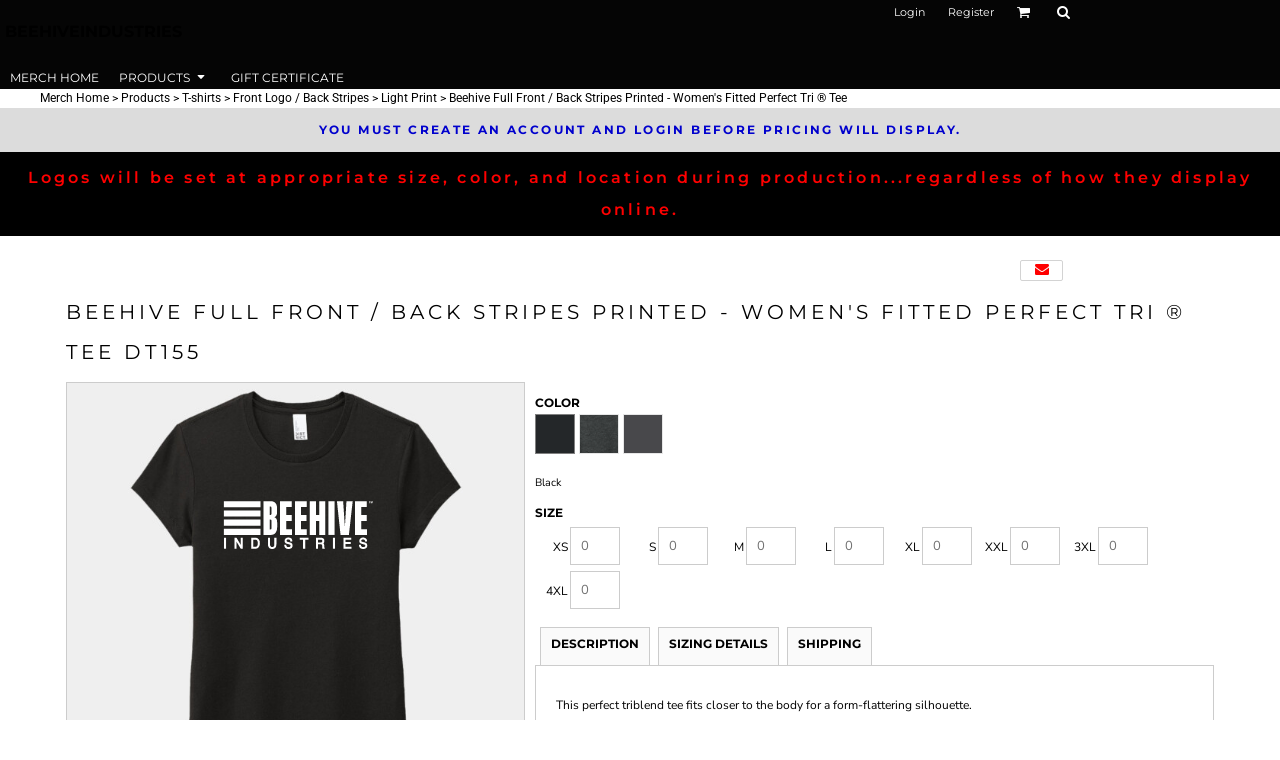

--- FILE ---
content_type: text/html; charset=utf-8
request_url: https://beehiveindustries.webstoreorder.com/shop/view_product/21042926/Beehive-Full-Front-Back-Stripes-Printed-Women-s-Fitted-Perfect-Tri-Tee
body_size: 108041
content:
<!DOCTYPE html>
<html class="wf-loading">
  <head>
    
<link rel="preload" href="/pprt/images/icons/fonts/decofonts.woff?97c7b98a3dfdb75dd6f9aa1cce1c6946" as="font" type="font/woff" crossorigin="anonymous">
<style>
  body {
  	visibility: hidden;
  }
  body.dn-behaviours-bound-critical {
    visibility: visible;
  }
  .dn-alt .dn-late-loading {
    display:none;  
  }
  @font-face {
    font-family: "decofonts";
    src:url("/pprt/images/icons/fonts/decofonts.eot?97c7b98a3dfdb75dd6f9aa1cce1c6946#iefix") format("embedded-opentype"),
      url("/pprt/images/icons/fonts/decofonts.woff?97c7b98a3dfdb75dd6f9aa1cce1c6946") format("woff"),
      url("/pprt/images/icons/fonts/decofonts.ttf?97c7b98a3dfdb75dd6f9aa1cce1c6946") format("truetype");
    font-weight: 400;
    font-style: normal;
  }
</style>

  <style>
  @font-face { font-family: "Special Elite"; font-style: normal; font-weight: 400; src: url("/rshared/ssc/font_file/google_font/s/specialelite/v20/XLYgIZbkc4JPUL5CVArUVL0ntnAOSA.woff2") format("woff2"); unicode-range: U+0-FF, U+131, U+152-153, U+2BB-2BC, U+2C6, U+2DA, U+2DC, U+304, U+308, U+329, U+2000-206F, U+20AC, U+2122, U+2191, U+2193, U+2212, U+2215, U+FEFF, U+FFFD; } @font-face { font-family: Roboto; font-style: normal; font-weight: 400; font-stretch: 100%; src: url("/rshared/ssc/font_file/google_font/s/roboto/v50/KFOMCnqEu92Fr1ME7kSn66aGLdTylUAMQXC89YmC2DPNWubEbVmUiAo.woff2") format("woff2"); unicode-range: U+0-FF, U+131, U+152-153, U+2BB-2BC, U+2C6, U+2DA, U+2DC, U+304, U+308, U+329, U+2000-206F, U+20AC, U+2122, U+2191, U+2193, U+2212, U+2215, U+FEFF, U+FFFD; } @font-face { font-family: "Nunito Sans"; font-style: normal; font-weight: 400; font-stretch: 100%; src: url("/rshared/ssc/font_file/google_font/s/nunitosans/v19/pe1mMImSLYBIv1o4X1M8ce2xCx3yop4tQpF_MeTm0lfGWVpNn64CL7U8upHZIbMV51Q42ptCp5F5bxqqtQ1yiU4G1ilXs1Ul.woff2") format("woff2"); unicode-range: U+0-FF, U+131, U+152-153, U+2BB-2BC, U+2C6, U+2DA, U+2DC, U+304, U+308, U+329, U+2000-206F, U+20AC, U+2122, U+2191, U+2193, U+2212, U+2215, U+FEFF, U+FFFD; } @font-face { font-family: Montserrat; font-style: normal; font-weight: 700; src: url("/rshared/ssc/font_file/google_font/s/montserrat/v31/JTUSjIg1_i6t8kCHKm459Wlhyw.woff2") format("woff2"); unicode-range: U+0-FF, U+131, U+152-153, U+2BB-2BC, U+2C6, U+2DA, U+2DC, U+304, U+308, U+329, U+2000-206F, U+20AC, U+2122, U+2191, U+2193, U+2212, U+2215, U+FEFF, U+FFFD; } @font-face { font-family: Montserrat; font-style: normal; font-weight: 600; src: url("/rshared/ssc/font_file/google_font/s/montserrat/v31/JTUSjIg1_i6t8kCHKm459Wlhyw.woff2") format("woff2"); unicode-range: U+0-FF, U+131, U+152-153, U+2BB-2BC, U+2C6, U+2DA, U+2DC, U+304, U+308, U+329, U+2000-206F, U+20AC, U+2122, U+2191, U+2193, U+2212, U+2215, U+FEFF, U+FFFD; } @font-face { font-family: Montserrat; font-style: normal; font-weight: 400; src: url("/rshared/ssc/font_file/google_font/s/montserrat/v31/JTUSjIg1_i6t8kCHKm459Wlhyw.woff2") format("woff2"); unicode-range: U+0-FF, U+131, U+152-153, U+2BB-2BC, U+2C6, U+2DA, U+2DC, U+304, U+308, U+329, U+2000-206F, U+20AC, U+2122, U+2191, U+2193, U+2212, U+2215, U+FEFF, U+FFFD; } #lightwindow_overlay{display: none; visibility: hidden; position: absolute; top: 0px; left: 0px; width: 100%; height: 100px; z-index: 500;} #lightwindow{display: none; visibility: hidden; position: absolute; z-index: 5000; line-height: 0;} #lightwindow_container{display: none; margin: 0px; padding: 0px; position: absolute; visibility: hidden;} #lightwindow_contents{overflow: hidden; z-index: 0; position: relative; border: 10px solid rgb(255, 255, 255); background-color: rgb(255, 255, 255); font-size: 4em !important;} #lightwindow_navigation{position: absolute; top: 0px; left: 0px; display: none;} #lightwindow_navigation_shim{display: none; left: 0px; position: absolute; top: 0px; width: 100%; height: 100%;} #lightwindow_navigation a, #lightwindow_navigation a:link{outline: none;} #lightwindow_previous, #lightwindow_next{width: 49%; height: 100%; background: transparent; display: block;} #lightwindow_previous{float: left; left: 0px;} #lightwindow_next{float: right; right: 0px;} #lightwindow_previous_title, #lightwindow_next_title{display: none;} #lightwindow_galleries{width: 100%; position: absolute; z-index: 50; display: none; overflow: hidden; margin: 0px 0px 0px 10px; bottom: 0px; left: 0px;} #lightwindow_galleries_tab_container{width: 100%; height: 0px; overflow: hidden;} a#lightwindow_galleries_tab, a:link#lightwindow_galleries_tab{display: block; height: 20px; width: 77px; float: right; line-height: 22px; text-decoration: none; font-weight: bold; cursor: pointer; font-size: 11px; color: rgb(255, 255, 190); background: url("/images/black-70.png") 0px 0px repeat transparent;} #lightwindow_galleries_tab_span{display: block; height: 20px; width: 63px; padding: 0px 7px;} #lightwindow_galleries_tab .up{background: url("/images/arrow-up.gif") 60px 5px no-repeat transparent;} #lightwindow_galleries_list{background: url("/images/black-70.png") 0px 0px repeat transparent; overflow: hidden; height: 0px;} #lightwindow_data_slide{position: relative;} #lightwindow_data_slide_inner{background-color: rgb(255, 255, 255); padding: 0px 10px 10px;} #lightwindow_data_caption{padding: 10px 0px 0px; color: rgb(102, 102, 102); line-height: 25px; background-color: rgb(255, 255, 255); clear: both;} #lightwindow_data_details{background-color: rgb(240, 240, 240); padding: 0px 10px; height: 20px;} #lightwindow_data_author_container{width: 40%; text-align: right; color: rgb(102, 102, 102); font-style: italic; font-size: 10px; line-height: 20px; float: right; overflow: hidden;} #lightwindow_data_gallery_container{font-size: 10px; width: 40%; text-align: left; color: rgb(102, 102, 102); line-height: 20px; float: left; overflow: hidden;} #lightwindow_title_bar{height: 25px; overflow: hidden;} #lightwindow_title_bar_title{color: rgb(255, 255, 190); font-size: 14px; line-height: 25px; text-align: left; float: left;} a#lightwindow_title_bar_close_link{float: right; text-align: right; cursor: pointer; color: rgb(255, 255, 190); line-height: 25px; padding: 0px; margin: 0px;} *, ::before{box-sizing: inherit;} .dn-dncp-popup-container div, .dn-dncp-popup-container h3{color: rgb(255, 255, 255);} .dncp-sp-query{appearance: none; background-color: rgba(255, 255, 255, 0.5); border-radius: 3px; border-style: none; box-sizing: border-box; font-size: 14px; height: 30px; padding-left: 10px; position: relative; color: rgb(255, 255, 255); width: 80%; margin-bottom: 0px;} .dncp-sp-results{background-color: white; border-style: solid; border-color: rgb(187, 187, 187); border-image: initial; border-width: 1px 1px 0px; display: none; list-style: none; margin: 0px; max-height: 300px; overflow-y: scroll; padding: 0px; position: absolute; width: 90%; z-index: 1;} .dncp-ciu{background-color: rgb(45, 50, 58); position: relative; width: 100%; height: 40px; padding: 5px 12px; white-space: nowrap;} .dncp-ciu h3{display: inline-block; font-size: 15px; height: 30px; line-height: 30px; margin: 0px 2px 0px 0px; vertical-align: middle; font-weight: normal;} .dncp-ciu-colors{display: inline-block; vertical-align: middle; height: 30px; margin: 0px;} .dncp-palettes-tabs{background-color: rgb(53, 60, 71); display: flex; position: relative; height: 50px; padding: 0px 4px;} h3.dncp-pp-name{color: rgb(255, 255, 255); border-bottom: 1px solid rgb(85, 85, 85); cursor: pointer; font-size: 16px; line-height: 1.5; font-weight: normal; height: 46px; overflow: hidden; margin: 0px 4px; padding: 12px 0px; pointer-events: all; text-align: center; text-overflow: ellipsis; top: 0px; white-space: nowrap; flex-basis: 0px; flex-grow: 1;} .dncp-pp-name.dncp-active{border-bottom: 3px solid rgb(25, 147, 255); font-weight: bold;} .dncp-pp-colors{background-color: rgb(59, 66, 77); display: none; line-height: 1; padding: 7px; width: 100%; margin: 0px;} .dncp-pp-colors.dncp-active{display: block;} h3.dncp-csp-name{} .dncp-csp{background-color: rgb(59, 66, 77); display: none; padding: 8px; width: 100%;} .dncp-csp-sv{display: block; width: 100%; padding-top: 50%; position: relative;} .dncp-csp-hue{margin-top: 10px; margin-bottom: 10px; position: relative; width: 100%; height: 20px; cursor: pointer;} .dncp-csp-sv-bg{cursor: pointer;} .dncp-csp-hue::before{background: linear-gradient(to right, red 0%, rgb(255, 255, 0) 17%, lime 33%, cyan 50%, blue 66%, rgb(255, 0, 255) 83%, red 100%); content: ""; display: block; height: 100%; width: 100%;} .dncp-csp-hue-pointer{pointer-events: none; position: absolute; top: 0px;} .dncp-csp-hue-pointer{margin-left: -3px; width: 6px; border: 1px solid rgb(238, 238, 238); height: 100%; background-color: rgba(0, 0, 0, 0);} .dncp-csp-values{display: block; position: relative;} .dncp-csp-type-container{display: inline-block; vertical-align: top; width: 110px; position: relative; z-index: 2;} .dncp-csp-values-container{display: inline-block; vertical-align: top; width: 100%; margin-left: -110px; padding-left: 110px; position: relative; z-index: 1;} .dncp-csp-type{height: 40px; margin-bottom: 0px; padding: 0px; width: 100px; font-size: 20px; color: rgb(0, 0, 0);} .dncp-csp-value-container{display: none; padding: 2px;} .dncp-rgb .dncp-csp-value-container.dncp-csp-value-rgb{display: block;} .dncp-csp-value-label{margin-bottom: 0px; display: inline-block; width: 20px; line-height: 30px; font-size: 16px; vertical-align: middle; color: rgb(255, 255, 255);} .dncp-csp-value{display: inline-block; vertical-align: middle; height: 40px; font-size: 20px; margin-bottom: 0px; padding: 0px 8px; width: 60px; color: rgb(0, 0, 0);} .dncp-ra{background-color: rgb(45, 50, 58); border-top: 1px solid rgb(0, 0, 0); position: relative; width: 100%; height: 60px; padding: 8px;} .dncp-ra-final{background-image: url("/images/trans-display-small-hic.gif"); border: 1px solid rgb(153, 153, 153); border-radius: 2px; display: inline-block; position: relative; height: 35px; width: 50px;} .dncp-ra-final-solid{position: absolute; top: 0px; left: 0px; height: 100%; width: 50%;} .dncp-ra-final-alpha{position: absolute; top: 0px; right: 0px; height: 100%; width: 50%;} .dncp-ra-name{display: inline-block; height: 24px; position: relative; font-size: 12px; line-height: 35px; padding: 0px 6px; vertical-align: top;} .dncp-ra .dncp-footer-buttons{position: absolute; right: 8px; top: 6px;} .dncp-ra .dncp-btn{display: inline-block; height: 40px; padding: 0px 20px; vertical-align: middle; appearance: none;} .dncp-ra .dncp-mask-option{display: inline-block; height: 21px; width: 26px; background-image: url("/javascripts/dn-color-picker/mask.png"); background-position: center center; background-repeat: no-repeat; vertical-align: middle; cursor: pointer;} .dncp-ra .dncp-eye-dropper{display: inline-block; height: 21px; width: 26px; background-image: url("/javascripts/dn-color-picker/eyedropper.png"); background-position: center center; background-repeat: no-repeat; vertical-align: middle; cursor: pointer;} .dncp-ra-alpha-controls{display: inline-block; height: 24px; font-size: 12px; line-height: 24px; padding: 0px 6px; vertical-align: top;} .dncp-ra-alpha-label{display: inline-flex; height: 24px; padding: 0px 6px; align-items: center;} input[type="range"].dncp-ra-alpha{background: none; display: inline-block; height: 24px; padding: 0px 6px; vertical-align: top; width: 100px;} .dncp-color-swatch{display: inline-block; width: 30px; height: 30px;} .dncp-color-swatch a{border: 1px solid rgb(162, 162, 162); display: inline-block; width: 100%; height: 100%;} .dncp-popup-container{display: none;} .dncp-popup-container .dncp-popup .dncp-header-bar{padding: 7px 7px 0px;} .dncp-popup-container .dncp-popup .dncp-popup-header{height: 130px; background-color: rgb(45, 50, 58); color: rgb(255, 255, 255); width: 100%; z-index: 1; position: relative;} .dncp-popup-container .dncp-popup .dncp-popup-header-close{position: absolute; top: 0px; right: 0px; color: rgb(255, 255, 255); opacity: 0.5; cursor: pointer; padding: 8px 12px 6px; font-size: 1.5em; font-weight: 900;} .dncp-popup-container .dncp-popup .dncp-popup-header-close::after{content: "×";} .dncp-popup-content-container{height: 100%; position: relative; z-index: 0;} .dncp-popup.dncp-with-header .dncp-popup-content-container{margin-top: -130px; padding-top: 130px;} .dncp-popup.dncp-with-footer .dncp-popup-content-container{margin-bottom: -60px; padding-bottom: 60px;} .dncp-popup-content-container .dncp-popup-content-scroll{overflow: hidden auto; height: 100%; background-color: rgb(63, 70, 82);} .dncp-popup-footer{height: 60px;} @media only screen and (min-width: 800px) {.dncp-popup-content-container .dncp-popup-content-scroll{height: 170px;} .dncp-popup-content{min-height: 170px;} .dncp-popup-container .dncp-popup .dncp-popup-header{height: 97px;} .dncp-popup-footer{height: 40px;} .dncp-popup.dncp-with-header .dncp-popup-content-container{margin-top: -97px; padding-top: 97px;} .dncp-popup.dncp-with-footer .dncp-popup-content-container{margin-bottom: -40px; padding-bottom: 40px;} .dncp-ciu{height: 30px; padding: 0px 12px;} .dncp-ciu h3{font-size: 11px;} .dncp-ciu-colors{height: 20px;} .dncp-color-swatch{width: 20px; height: 20px;} .dncp-palettes-tabs{height: 30px;} h3.dncp-pp-name{font-size: 11px; height: 30px; padding: 9px 0px;} .dncp-csp{padding: 7px;} .dncp-csp-sv{width: 150px; height: 150px; padding-top: 0px; display: inline-block; vertical-align: top;} .dncp-csp-hue-container{display: inline-block; width: 100%; margin-left: -150px; padding-left: 160px; vertical-align: top;} .dncp-csp-hue{margin-top: 0px; margin-bottom: 5px; height: 15px;} .dncp-csp-values{display: inline-block; width: 100%; margin-left: 0px; padding-left: 0px; vertical-align: top;} .dncp-csp-type{font-size: 11px; height: 20px;} .dncp-csp-value-container{padding: 1px;} .dncp-csp-value-label{line-height: 20px; font-size: 11px;} .dncp-csp-value{height: 20px; font-size: 11px;} .dncp-ra{height: 40px;} .dncp-ra-final{height: 22px; width: 100px;} .dncp-ra-name{line-height: 22px;} .dncp-ra .dncp-btn{height: 25px; padding: 0px 10px;}} html, body, div, span, iframe, h1, h2, h3, h4, p, a, em, img, strong, b, ul, li, form, label, table, tbody, tfoot, thead, tr, th, footer, header, nav, section{margin: 0px; padding: 0px; border: 0px; font: inherit; vertical-align: baseline; text-decoration: none;}  footer, header, nav, section{display: block;} body{line-height: 1;}  ul{list-style: none;} table{border-collapse: collapse; border-spacing: 0px;} *{margin: 0px;} h1, h2, h3, h4, span, label, a, input, p, th, select{letter-spacing: normal; word-spacing: normal;} input[type="button"]{cursor: pointer;} html{box-sizing: border-box;} *, ::before{box-sizing: inherit;} @media only screen and (min-width: 0px) {.dn-mobile-span12{width: 100%; display: inline-block; vertical-align: top; letter-spacing: normal; word-spacing: normal;}} @media only screen and (min-width: 768px) {.dn-small-span3{width: 25%; display: inline-block; vertical-align: top; letter-spacing: normal; word-spacing: normal;} .dn-small-span12{width: 100%; display: inline-block; vertical-align: top; letter-spacing: normal; word-spacing: normal;}} @media only screen and (min-width: 992px) {.dn-medium-span3{width: 25%; display: inline-block; vertical-align: top; letter-spacing: normal; word-spacing: normal;} .dn-medium-span12{width: 100%; display: inline-block; vertical-align: top; letter-spacing: normal; word-spacing: normal;}} @media only screen and (min-width: 1210px) {.dn-large-span3{width: 25%; display: inline-block; vertical-align: top; letter-spacing: normal; word-spacing: normal;} .dn-large-span12{width: 100%; display: inline-block; vertical-align: top; letter-spacing: normal; word-spacing: normal;}} .dn-page-columns-container, p, body{color: black; font-family: "Nunito Sans", helvetica, sans-serif; font-size: 12px; font-style: normal; font-variant: normal; font-weight: 400; line-height: 1.65em; font-stretch: normal; text-decoration: none; text-transform: none; letter-spacing: normal; word-spacing: normal;} a{color: red; font-family: "Nunito Sans", helvetica, sans-serif; font-size: 12px; font-style: normal; font-variant: normal; font-weight: 400; line-height: 1.65em; font-stretch: normal; text-decoration: none; text-transform: none; letter-spacing: normal; word-spacing: normal; transition: ease-in-out;} h1.dn-styled{color: black; font-family: Montserrat, Helvetica, Arial, sans-serif; font-style: normal; font-variant: normal; font-weight: 400; font-stretch: normal; text-decoration: none; text-transform: uppercase; letter-spacing: 0.2em; word-spacing: normal;} h1.dn-sized{font-size: 20px; line-height: 2em;} h2.dn-styled, .dn-widget-heading h2{color: black; font-family: Montserrat, Helvetica, Arial, sans-serif; font-style: normal; font-variant: small-caps; font-weight: 400; font-stretch: normal; text-decoration: none; text-transform: uppercase; letter-spacing: 0.2em; word-spacing: normal; text-align: inherit;} h2.dn-sized, .dn-widget-heading h2{font-size: 20px; line-height: 2em;} h3.dn-styled{color: black; font-family: Montserrat, Helvetica, Arial, sans-serif; font-style: normal; font-variant: normal; font-weight: 600; font-stretch: normal; text-decoration: none; text-transform: uppercase; letter-spacing: normal; word-spacing: normal; text-align: inherit;} h4.dn-styled{color: black; font-family: Montserrat, Helvetica, Arial, sans-serif; font-style: normal; font-variant: normal; font-weight: 700; font-stretch: normal; text-decoration: none; text-transform: uppercase; letter-spacing: normal; word-spacing: normal;} h4.dn-sized{font-size: 12px; line-height: 1em;}  body.dn-inline-header header.dn-lh-2rllaran .dn-large-header .dn-logo-container div.dn-text-logo.dn-site-heading{color: black; font-family: Montserrat; font-size: 16px; font-style: normal; font-variant: normal; font-weight: 700; line-height: 4em; font-stretch: normal; text-decoration: none; text-transform: uppercase; letter-spacing: normal; word-spacing: normal;}  body.dn-inline-header header .dn-small-header .dn-small-logo-container div.dn-site-heading.dn-text-logo{color: black; font-family: Montserrat; font-style: normal; font-variant: normal; font-weight: 700; font-stretch: normal; font-size: 20px; line-height: 40px; text-decoration: none; text-transform: uppercase; letter-spacing: normal; word-spacing: normal;}  nav .dn-nav-item a span, nav .dn-nav-item a, nav .dn-nav-item, body.dn-inline-header nav.dn-nav-main span, body.dn-inline-header nav.dn-nav-main a span, body.dn-inline-header nav.dn-nav-main a, body.dn-inline-header nav.dn-nav-main{color: white; font-family: Montserrat; font-size: 12px; font-style: normal; font-variant: normal; font-weight: 400; line-height: 1em; font-stretch: normal; text-decoration: none; text-transform: uppercase; letter-spacing: normal; word-spacing: normal; transition: ease-in-out;}  body.dn-inline-header header nav.dn-other-nav > div, body.dn-inline-header header nav.dn-other-nav > div a, body.dn-inline-header header .dn-other-nav a, body.dn-inline-header header .dn-other-nav > div{color: white; font-family: Montserrat, sans-serif; font-size: 11px; font-style: normal; font-variant: normal; font-weight: 400; line-height: 1em; font-stretch: normal; text-decoration: none; text-transform: none; letter-spacing: normal; word-spacing: normal;}  .dn-small-header div a, .dn-small-header div{color: white; font-family: Montserrat, sans-serif; font-style: normal; font-variant: normal; font-weight: 400; font-stretch: normal; text-decoration: none; text-transform: none; letter-spacing: normal; word-spacing: normal;} .dn-breadcrumb-section .dn-breadcrumbs .dn-breadcrumb a, .dn-breadcrumb-section .dn-breadcrumbs{color: black; font-family: Roboto, helvetica, sans-serif; font-size: 12px; font-style: normal; font-variant: normal; font-weight: 400; line-height: 1.65em; font-stretch: normal; text-decoration: none; text-transform: none; letter-spacing: normal; word-spacing: normal;} body{background-color: white; width: 100%; overflow-x: hidden;} strong{font-weight: bold;} h1, h2, h3, h4{margin-top: 0px; margin-bottom: 10px;}  p{margin-bottom: 10px;} .dn-btn{max-width: 100%; text-align: center; cursor: pointer; display: inline-block; padding-left: 5px; padding-right: 5px; position: relative; white-space: nowrap; overflow: hidden; height: 40px; line-height: normal;} .dn-btn .dn-btn-icon{line-height: normal; display: inline-block; vertical-align: middle;} .dn-btn .dn-btn-icon::before{speak: none; line-height: normal; letter-spacing: normal; word-spacing: normal; vertical-align: middle; -webkit-font-smoothing: antialiased; font-style: normal !important; font-weight: normal !important; font-variant: normal !important; text-transform: none !important;} .dn-btn .dn-btn-label{display: inline-block; vertical-align: middle; max-width: 104%; overflow: hidden; line-height: normal; text-overflow: ellipsis; white-space: nowrap;} .dn-btn .dn-btn-label span{overflow: hidden; text-overflow: ellipsis; letter-spacing: normal; word-spacing: normal;} .dn-btn .dn-btn-valign{width: 0px; height: 100%; vertical-align: middle; display: inline-block;} .dn-btn.dn-btn-std.dn-styled, .dn-btn.dn-btn-ok.dn-styled{background-color: black; border: 0px solid rgb(26, 26, 26); border-radius: 0%; color: white; font-family: Montserrat; font-style: normal; font-variant: normal; font-weight: 400; font-stretch: normal; text-transform: uppercase; text-align: center; transition: ease-in-out; box-shadow: none;} .dn-btn.dn-btn-std.dn-styled .dn-btn-label > span, .dn-btn.dn-btn-ok.dn-styled .dn-btn-label > span{text-decoration: none; letter-spacing: 0.1em; word-spacing: normal; color: white; white-space: nowrap;} .dn-btn.dn-btn-std.dn-styled .dn-btn-icon, .dn-btn.dn-btn-ok.dn-styled .dn-btn-icon{display: none;} .dn-btn.dn-btn-std.dn-styled .dn-btn-label, .dn-btn.dn-btn-ok.dn-styled .dn-btn-label{margin-left: 0px; padding-left: 0px;} .dn-btn.dn-btn-std.dn-styled .dn-btn-label span, .dn-btn.dn-btn-ok.dn-styled .dn-btn-label span{margin-left: 0px;} .dn-btn.dn-btn-std.dn-styled:not(.dn-overridden-hover-off), .dn-btn.dn-btn-ok.dn-styled:not(.dn-overridden-hover-off){} .dn-btn.dn-btn-std.dn-sized{font-size: 12px; line-height: 3em; height: auto;} .dn-btn.dn-btn-major.dn-styled{background-color: black; border: 0px solid rgb(26, 26, 26); border-radius: 0%; color: white; font-family: Montserrat; font-style: normal; font-variant: normal; font-weight: 400; font-stretch: normal; text-transform: uppercase; text-align: center; transition: ease-in-out; box-shadow: none;} .dn-btn.dn-btn-major.dn-styled .dn-btn-label > span{text-decoration: none; letter-spacing: 0.1em; word-spacing: normal; color: white; white-space: nowrap;} .dn-btn.dn-btn-major.dn-styled .dn-btn-icon{display: none;} .dn-btn.dn-btn-major.dn-styled .dn-btn-label{margin-left: 0px; padding-left: 0px;} .dn-btn.dn-btn-major.dn-styled .dn-btn-label span{margin-left: 0px;} .dn-btn.dn-btn-cart.dn-styled{background-color: black; border: 1px solid black; border-radius: 0%; color: white; font-family: Montserrat; font-style: normal; font-variant: normal; font-weight: 400; font-stretch: normal; text-transform: uppercase; text-align: center; transition: ease-in-out; box-shadow: none;} .dn-btn.dn-btn-cart.dn-styled .dn-btn-label > span{text-decoration: none; letter-spacing: 0.1em; word-spacing: normal; color: white; white-space: nowrap;} .dn-btn.dn-btn-cart.dn-styled .dn-btn-icon{width: 1.8em; display: inline-block;} .dn-btn.dn-btn-cart.dn-styled .dn-btn-icon::before{font-family: decofonts; font-size: 1.8em; content: "l"; color: white;} .dn-btn.dn-btn-cart.dn-styled .dn-btn-label{margin-left: -1.8em; padding-left: 1.8em;} .dn-btn.dn-btn-cart.dn-styled .dn-btn-label span{margin-left: 0.5em;} .dn-btn.dn-btn-cart.dn-styled:not(.dn-overridden-hover-off){} .dn-btn.dn-btn-cart.dn-sized{font-size: 12px; line-height: 3em; height: auto;}  div.dn-content > div > .dn-page-section.dn-limit-background-width > div.dn-background-container div.dn-background-image-container, footer > .dn-page-section.dn-limit-background-width > div.dn-background-container div.dn-background-image-container, div.dn-content > div > .dn-page-section.dn-limit-content-width > div > div.dn-page-section-content, footer > .dn-page-section.dn-limit-content-width > div > div.dn-page-section-content{margin-left: auto; margin-right: auto; max-width: 1200px;} .dn-page-section-margin{position: relative; z-index: 1;} @media only screen and (min-width: 0px) {.dn-page-margin-medium .dn-page-section.dn-use-page-margin > .dn-page-section-margin{margin-left: 3px; margin-right: 3px;} .dn-page-margin-medium .dn-page-section.dn-wrapper.dn-use-page-margin{padding-left: 3px; padding-right: 3px;}} @media only screen and (min-width: 768px) {.dn-page-margin-medium .dn-page-section.dn-use-page-margin > .dn-page-section-margin{margin-left: 6px; margin-right: 6px;} .dn-page-margin-medium .dn-page-section.dn-wrapper.dn-use-page-margin{padding-left: 6px; padding-right: 6px;}} @media only screen and (min-width: 992px) {.dn-page-margin-medium .dn-page-section.dn-use-page-margin > .dn-page-section-margin{margin-left: 6px; margin-right: 6px;} .dn-page-margin-medium .dn-page-section.dn-wrapper.dn-use-page-margin{padding-left: 6px; padding-right: 6px;}} @media only screen and (min-width: 1210px) {.dn-page-margin-medium .dn-page-section.dn-use-page-margin > .dn-page-section-margin{margin-left: 12px; margin-right: 12px;} .dn-page-margin-medium .dn-page-section.dn-wrapper.dn-use-page-margin{padding-left: 12px; padding-right: 12px;}} .dn-progress-bar-container{width: 100%; border: 1px solid rgb(204, 204, 204); height: 30px; background-color: rgb(242, 242, 242);} .dn-progress-bar-container .dn-progress-bar{height: 28px; background-color: rgb(204, 204, 204);} .dn-text-value{letter-spacing: normal; word-spacing: normal;} .dn-text-value-centered{letter-spacing: normal; word-spacing: normal; text-align: center;} #log{position: fixed; top: 40px; left: 40px; color: rgb(51, 51, 51); background-color: white; z-index: 99999;} input.dn-styled, select.dn-styled, textarea.dn-styled{box-shadow: none; background: rgba(239, 239, 239, 0); border: 1px solid rgb(204, 204, 204); border-radius: 0px; color: rgb(113, 113, 113); font-family: "Nunito Sans"; font-style: normal; font-variant: normal; font-weight: 400; font-stretch: normal; text-decoration: none; text-transform: none; letter-spacing: normal; position: relative; transition: ease-in-out; padding: 10px; max-width: 100%;} input.dn-styled:not(.dn-overridden-focus-off), select.dn-styled:not(.dn-overridden-focus-off), textarea.dn-styled:not(.dn-overridden-focus-off){} input.dn-sized, select.dn-sized{font-size: 13px; line-height: 1.25em;} input.dn-sized, select.dn-sized{min-height: 1.75em; height: auto;} textarea.dn-styled{min-width: 100%;} select.dn-styled{appearance: none; background-image: linear-gradient(45deg, transparent 50%, rgb(113, 113, 113) 50%), linear-gradient(135deg, rgb(113, 113, 113) 50%, transparent 50%); background-position: calc(100% - 10px) 50%, calc(100% - 5px) 50%; background-size: 5px 5px, 5px 5px; background-repeat: no-repeat; padding-right: 30px; min-width: 90px;} select.dn-styled.dn-sized{height: auto; padding-right: 30px; min-width: 90px;} .dn-popup-container{display: none; position: fixed; inset: 0px; width: 100vw; height: 100dvh; z-index: 900;} .dn-popup-container .dn-popup-background{z-index: 999; height: 100%; width: 100%; position: fixed; top: 0px; left: 0px; background-color: white; opacity: 0.75; content: "";} .dn-popup-container .dn-popup{opacity: 1; z-index: 1000; position: absolute; transform: none; background-color: white; width: 100%; height: 100%; top: 0px; left: 0px; max-width: 100%; max-height: 100%; overflow: hidden;} @media only screen and (min-width: 768px) {.dn-popup-container .dn-popup{border: 1px solid rgb(204, 204, 204); width: auto; height: auto; top: auto; left: auto; position: relative;}} .dn-popup-container .dn-popup > h3{border-bottom: 1px solid rgb(204, 204, 204); background-color: rgb(250, 250, 250); padding: 3px 8px; margin: 0px; font-size: 13px; line-height: 32px;} .dn-popup-container .dn-popup .dn-popup-content-container{max-height: calc(-91px + 100dvh); overflow: hidden auto; margin-top: 0px; padding-top: 0px; margin-bottom: 0px; padding-bottom: 0px; position: relative;} .dn-popup-container .dn-popup .dn-popup-content-container .dn-popup-content{position: relative; height: 100%;} .dn-popup-container .dn-popup .dn-popup-content-container .dn-popup-content-scroll{padding: 10px; max-height: 100%; overflow: hidden auto;} .dn-popup-container .dn-popup.dn-popup-no-header .dn-popup-content-container{margin-top: 0px; padding-top: 0px;} .dn-popup-container .dn-popup .dn-popup-footer{letter-spacing: -0.31em; position: relative; background-color: rgb(250, 250, 250); border-top: 1px solid rgb(204, 204, 204); z-index: 2; height: 52px; padding: 5px 1% 0px 0px; width: 100%; text-align: right;} .dn-popup-container .dn-popup .dn-popup-footer .dn-btn{width: 99%; display: inline-block;} .dn-popup-container .dn-popup .dn-popup-footer .dn-btn-cancel{width: auto; background: none; text-decoration: underline; text-transform: none; color: black; min-width: 100px;} .dn-popup-container .dn-popup .dn-popup-footer .dn-btn-other-action{width: auto; background: none; text-decoration: underline; text-transform: none; color: black; min-width: 100px; text-align: left; float: left;} @media only screen and (min-width: 768px) {.dn-popup-container .dn-popup .dn-popup-footer{position: static; padding: 5px 0% 0px 0px;} .dn-popup-container .dn-popup .dn-popup-footer .dn-btn{width: auto; min-width: 100px; padding-left: 5px; padding-right: 5px; margin-right: 5px;}} .dn-popup-container .dn-popup .dn-popup-footer.dn-2-button .dn-btn{width: 49%; margin: 0px 0% 0px 1%;} @media only screen and (min-width: 768px) {.dn-popup-container .dn-popup .dn-popup-footer.dn-2-button .dn-btn{min-width: 100px; width: auto; margin: 0px 5px 0px 0px;}} .dn-popup-container .dn-popup .dn-popup-footer.dn-3-button .dn-btn{width: 31%; margin: 0px 1%; font-size: 0.8em;} @media only screen and (min-width: 768px) {.dn-popup-container .dn-popup .dn-popup-footer.dn-3-button .dn-btn{min-width: 100px; width: auto; margin: 0px 5px 0px 0px; padding-left: 10px; padding-right: 10px; font-size: 1em;}} .dn-popup-container .dn-popup.dn-no-fullscreen{width: auto; height: auto; padding-bottom: 5px;} .dn-popup-container .dn-popup.dn-no-fullscreen .dn-popup-content{padding: 10px;} .dn-popup-container .dn-popup.dn-no-fullscreen .dn-popup-footer{bottom: 0px;} .dn-popup-container .dn-popup.dn-popup-with-message .dn-popup-content{padding: 30px 60px;} .dn-inline-popup{display: none; position: absolute; max-height: 100%; top: 0px; overflow: auto; background-color: rgb(255, 255, 255);} ul.dn-form{letter-spacing: -0.31em;} ul.dn-form > li{margin-bottom: 1em;} ul.dn-form > li > label{display: inline-block; width: 120px; vertical-align: top; text-align: right; padding-top: 10px;} ul.dn-form > li > div{vertical-align: top; display: inline-block; width: 100%; margin-left: -120px; padding-left: 125px;}  ul.dn-form > li > div select{width: 100%;} ul.dn-form > li > div ul.dn-radio-buttons{margin-top: 10px;} ul.dn-form > li > div ul.dn-radio-buttons li label{cursor: pointer; width: auto; text-align: left; padding-left: 5px;} ul.dn-form > li > div ul.dn-radio-buttons.dn-inline li{display: inline-block; margin-right: 5px;} .dn-form.dn-split-50-50 li label{width: 50%;} .dn-form.dn-split-50-50 li > div{margin-left: -50%; padding-left: 51%;} .dn-tabs-container{text-align: left;} .dn-tabs-container .dn-tabs{margin-left: 0px;} .dn-tabs-container .dn-tabs li{display: inline-block; border: 1px solid rgb(204, 204, 204); border-radius: 0px; padding: 10px; margin-bottom: -1px; cursor: pointer; background-color: rgb(250, 250, 250); color: black; font-family: Roboto; font-size: 12px; font-style: normal; font-variant: normal; font-weight: 400; line-height: 1.65em; text-decoration: none; text-transform: none; letter-spacing: normal; word-spacing: normal; font-stretch: normal; width: 100%;} .dn-tabs-container .dn-tabs-panels{border-radius: 0px; padding: 20px; border: 1px solid rgb(204, 204, 204);} .dn-tabs-container .dn-tabs-panels .dn-tabs-panel{display: none;} .dn-tabs-container .dn-tabs-panels .dn-tabs-panel.dn-alt{display: block;} @media only screen and (min-width: 768px) {.dn-tabs-container .dn-tabs li{width: auto; margin-left: 5px;}} .dn-alert{border: 1px solid rgb(255, 255, 255); border-radius: 3px; padding: 3px; margin: 2px 2px 4px; letter-spacing: normal; word-spacing: normal;} .dn-alert.dn-error{color: rgb(153, 52, 52); background-color: rgb(244, 178, 178); border-color: rgb(153, 52, 52);} .dn-alert.dn-warning{color: rgb(169, 86, 35); background-color: rgb(255, 211, 184); border-color: rgb(169, 86, 35);} .dn-dynamic-alert{visibility: hidden; text-align: center; font-size: 1.2em; opacity: 0; width: 80%; margin-left: auto; margin-right: auto; transition: visibility 0.5s, color 0.5s, background-color 0.5s, border-color 0.5s, opacity 0.5s linear; overflow: hidden;}  [class*=" dn-icon-"]::before{speak: none; line-height: 1; letter-spacing: normal; word-spacing: normal; -webkit-font-smoothing: antialiased; font-family: decofonts !important; font-style: normal !important; font-weight: normal !important; font-variant: normal !important; text-transform: none !important;} .dn-icon-search-minus::before{content: "p";} .dn-icon-image::before{content: "y";} .dn-icon-x::before{content: "m";} .dn-icon-rotate::before{content: "H";} .dn-icon-text::before{content: "F";} .dn-background-container{position: absolute; left: 0px; top: 0px; height: 100%; width: 100%; z-index: 0;} .dn-background-image-container{height: 100%; width: 100%; overflow: hidden;} .dn-animation-container > .dn-animated{animation-fill-mode: forwards;} .dn-animation-container.dn-go{animation-name: dn-animation-container; animation-duration: 1s; animation-timing-function: linear;} .dn-animation-container.dn-go > .dn-animated{animation-duration: 1s; animation-timing-function: ease-out;} .dn-animation-container.dn-go.dn-slide-from-left > .dn-animated{animation-name: dn-slide-from-left;} input.dncp-btn.dncp-btn-primary{background-color: rgb(25, 147, 255); border: 1px solid rgb(25, 147, 255); color: rgb(255, 255, 255);} input.dncp-btn.dncp-btn-remove{background-color: rgb(0, 0, 0); border: 1px solid rgb(0, 0, 0); color: rgb(255, 255, 255);} div.dn-product-display{letter-spacing: -0.31em; position: relative;} div.dn-product-display .dn-product-heading-container{position: relative; width: 100%; margin-left: 0px; padding-left: 0px;} div.dn-product-display .dn-product-heading-container h1{vertical-align: bottom;} div.dn-product-display .dn-product-heading-container .dn-inline-fit{display: inline-block;} div.dn-product-display div.dn-product-main-image-panel{display: inline-block; width: 100%; max-width: 600px; vertical-align: top; letter-spacing: normal; word-spacing: normal;} div.dn-product-display div.dn-product-main-image-panel div.dn-product-main-image-container{position: relative; overflow: hidden;} div.dn-product-display div.dn-product-main-image-panel div.dn-product-main-image-container div.dn-product-main-image-padding{width: 100%; padding-bottom: 100%;} div.dn-product-display div.dn-product-main-image-panel div.dn-product-main-image-container div.dn-product-view-container{position: absolute; width: 100%; height: 100%;} div.dn-product-display div.dn-product-main-image-panel div.dn-product-main-image-container div.dn-product-view-container img{width: 100%;} div.dn-product-display div.dn-product-main-image-panel div.dn-product-main-image-container div.dn-product-view-container img.dn-product-main-image{border: 1px solid rgb(204, 204, 204);} div.dn-product-display div.dn-product-main-image-panel div.dn-product-views-container{width: 100%;} div.dn-product-display div.dn-product-main-image-panel div.dn-product-views-container ul li.dn-alt{border: 1px solid gray;} div.dn-product-display div.dn-product-main-image-panel div.dn-product-views-container ul li{text-align: center; cursor: pointer; border: 1px solid rgb(204, 204, 204); margin-right: 10px; margin-bottom: 10px;} div.dn-product-display div.dn-product-main-image-panel div.dn-product-views-container ul li span, div.dn-product-display div.dn-product-main-image-panel div.dn-product-views-container ul li b{display: none;} div.dn-product-display div.dn-product-main-image-panel div.dn-product-views-container ul li img{width: 100%;} div.dn-product-display div.dn-product-main-image-panel div.dn-product-views-container ul li label{overflow: hidden; text-overflow: ellipsis;} div.dn-product-display div.dn-product-main-image-panel div > div:not(:first-child) ul li{margin-right: 10px; margin-bottom: 0px; margin-top: 10px;} div.dn-product-display div.dn-product-details-panel{display: inline-block; width: 100%; vertical-align: top; letter-spacing: normal; word-spacing: normal; margin-top: 15px;} div.dn-product-display div.dn-product-details-panel > div:not(:first-child){margin-top: 15px;} div.dn-product-display div.dn-product-details-panel > div:not(:first-child) h4{margin-bottom: 5px;} div.dn-product-display div.dn-product-details-panel .dn-product-extra-details-container{margin-top: 0px;} div.dn-product-display div.dn-product-details-panel .dn-product-extra-details-container > div{margin-top: 15px;} div.dn-product-display div.dn-product-details-panel .dn-product-color-container .dn-color-panel .dn-color-panel-cell{height: 40px; width: 40px; overflow: hidden; cursor: pointer;} @media only screen and (min-width: 768px) {div.dn-product-display div.dn-product-details-panel .dn-product-color-container .dn-color-panel .dn-color-panel-cell{height: 35px; width: 35px; overflow: hidden; cursor: pointer;} div.dn-product-display div.dn-product-details-panel .dn-product-color-container .dn-color-panel.dn-colors-few .dn-color-panel-cell{height: 40px; width: 40px;}} div.dn-product-display div.dn-product-details-panel .dn-product-color-selected-label{margin-top: 0px; padding-left: 0px; font-size: 0.9em; letter-spacing: normal; word-spacing: normal;} div.dn-product-display div.dn-product-details-panel .dn-product-add-to-cart-container{margin-top: 15px;} div.dn-product-display div.dn-product-details-panel .dn-product-other-product-opts{margin-top: 10px;} div.dn-product-display .dn-product-description ul{list-style-type: disc; list-style-position: inside;} div.dn-product-display .dn-product-description li{letter-spacing: normal;} div.dn-product-display .dn-product-details-panel.dn-using-single-size-select .dn-product-size-container{display: inline-block; vertical-align: top;} div.dn-product-display .dn-product-details-panel.dn-using-single-size-select .dn-product-size-container .dn-size-qty-container{display: none;} div.dn-product-display .dn-product-details-panel.dn-using-single-size-select .dn-product-qty-container{display: inline-block; vertical-align: top; margin-left: 2px;} div.dn-product-display .dn-product-details-panel.dn-using-single-size-select .dn-product-qty-container h4{visibility: hidden;} div.dn-product-display .dn-product-details-panel.dn-using-single-size-select .dn-product-size-field-container{position: relative;} div.dn-product-display .dn-product-details-panel.dn-using-single-size-select .dn-product-size-field-container select{padding-right: 30px;} div.dn-product-display div.dn-product-bottom-panel{width: 100%; vertical-align: top; letter-spacing: normal; word-spacing: normal;} div.dn-product-display.dn-product-image-left[data-breakpoint-600="true"] div.dn-product-details-panel{padding-left: 10px; margin-top: 0px;} div.dn-product-display[data-breakpoint-600="true"] .dn-product-views-container-bottom .dn-product-views-container{margin-top: 0px; padding-top: 10px;} div.dn-product-display[data-breakpoint-600="true"] .dn-product-views-container-bottom .dn-product-views-container ul li{margin: 0px 10px 0px 0px; padding: 10px;} div.dn-product-display[data-breakpoint-600="true"] div.dn-product-image-panel-medium div.dn-product-main-image-panel{width: 40%;} div.dn-product-display[data-breakpoint-600="true"] div.dn-product-image-panel-medium div.dn-product-details-panel{width: 60%;} div.dn-product-display[data-breakpoint-600="true"] div.dn-product-details-panel .dn-product-description{margin-top: 0px; word-break: break-word; white-space: normal; overflow-wrap: break-word;} div.dn-product-display[data-breakpoint-1250="true"] div.dn-product-main-image-panel{width: 600px; margin-right: -600px;} div.dn-product-display[data-breakpoint-1250="true"] div.dn-product-details-panel{width: auto; margin-left: 600px; overflow: hidden;} @media only screen and (min-width: 768px) {.dn-product-display.dn-with-social-sharing{} .dn-product-display.dn-with-social-sharing .dn-social-share-container{max-width: 300px;}} .dn-breadcrumb-section{position: relative; z-index: 3;} .dn-breadcrumb-section .dn-breadcrumbs .dn-breadcrumb{display: inline-block;} .dn-breadcrumb-section .dn-breadcrumbs .dn-breadcrumb-divider{display: inline-block;} .dn-decorated-product-categories .dn-product-category-name h4{margin-top: 10px;} .dn-product-personalize-container{margin-bottom: 8px;} .dn-product-personalize-container h4{margin-bottom: 5px; display: none;} div.dn-zoomable{cursor: url("/images/cursors/magnify.cur"), auto;} .dn-product-display .dn-designer-element, .dn-product-display .colored-component-multi-color{pointer-events: none;} ul.dn-color-buttons{position: relative; display: inline-block;} ul.dn-color-buttons li{float: left; border: 1px solid white; cursor: pointer; margin: 1px !important;} ul.dn-color-buttons li div{border-width: 0px;} ul.dn-color-buttons.dn-with-border li{border-color: rgb(230, 230, 230);} ul.dn-color-buttons.dn-color-buttons-big li div{width: 20px; height: 20px;} div.dn-d-size-multi-container ul{overflow: hidden;} div.dn-d-size-multi-container ul li{display: block; float: left; padding: 3px;} div.dn-d-size-multi-container ul li label{display: inline-block; min-width: 30px; text-align: right; overflow: hidden; text-overflow: ellipsis; white-space: nowrap; margin-right: 2px; vertical-align: middle;} div.dn-d-size-multi-container ul li input{display: inline-block;} div.dn-d-size-multi-container ul li input.dn-d-size-multi{width: 50px;} div.dn-d-custom-field{margin-top: 8px;} div.dn-d-custom-field > label{font-size: 14px; font-weight: bold; margin-bottom: 5px;} .dn-d-bundle-information{display: block; letter-spacing: normal; word-spacing: normal;} .dn-product-qty-field-container .dn-d-bundle-information{display: inline-block;} .dn-d-qty-input-container{display: inline-block; vertical-align: middle; position: relative;} div.dn-d-qty-selector{display: none;} div.dn-d-qty-overlay{display: none;} .dn-d-bundle-size-information{display: block;} .dn-d-bundle-sizes{white-space: nowrap; display: inline-block; max-width: 100%; overflow: hidden; text-overflow: ellipsis;} .dn-d-bundle-notice{white-space: nowrap; display: none; max-width: 100%; overflow: hidden; text-overflow: ellipsis;} .dn-d-personalize-entry{letter-spacing: -0.31em;} .dn-d-personalize-fields.dn-d-image-items{letter-spacing: -0.31em;} .dn-d-personalize-fields.dn-d-image-items .dn-d-personalize-entry{display: inline-block; vertical-align: top; padding: 5px; width: 110px;} .dn-d-personalize-fields.dn-d-image-items .dn-d-personalize-entry .dn-d-personalize-image-options{letter-spacing: normal; word-spacing: normal;} .dn-d-personalize-fields.dn-d-image-items .dn-d-personalize-entry .dn-d-personalize-image-options a{cursor: pointer;} .dn-d-el-sizer{background-color: rgb(102, 102, 102); border: 2px solid white; height: 14px; width: 14px; border-radius: 7px; z-index: 500; cursor: move; box-shadow: rgba(0, 0, 0, 0.15) 0px 0px 3px 1px; position: absolute;} .dn-d-el-ro-sizer{background-color: black; height: 0px; width: 0px; z-index: 500; position: absolute;} .dn-d-el-rotate{background-color: rgb(102, 102, 102); border: 2px solid white; box-shadow: rgba(0, 0, 0, 0.15) 0px 0px 3px 1px; border-radius: 11px; display: none; z-index: 500; cursor: move; position: absolute; font-size: 18px; padding: 1px; line-height: 0.7em; text-align: center; color: white; bottom: -30px; right: -30px; top: auto;} .dn-d-el-delete{background-color: rgb(220, 0, 0); border: 2px solid white; box-shadow: rgba(0, 0, 0, 0.15) 0px 0px 3px 1px; border-radius: 11px; display: none; z-index: 500; cursor: pointer; position: absolute; font-size: 12px; line-height: 0.7em; padding: 2px 2.5px 2px 2px; text-align: center; color: rgb(255, 255, 255); bottom: -30px; left: -30px;} .dn-d-el-edit{background-color: rgb(102, 102, 102); border: 2px solid white; box-shadow: rgba(0, 0, 0, 0.15) 0px 0px 3px 1px; color: white; font-size: 12px; height: auto; width: 60px; border-radius: 11px; display: none; z-index: 500; cursor: pointer; position: absolute; text-align: center;} .dn-decoration-area{position: absolute;} .dn-decoration-area .dn-d-drop-target{position: absolute; inset: 0px; display: none; z-index: 1000; opacity: 0.7; background-color: white; border: 2px solid black; background-image: url("/images/icons/open-iconic/png/data-transfer-upload-6x.png"); background-position: center center; background-repeat: no-repeat;} .dn-designer-zoomout{position: absolute; right: -30px; top: 2px; background: url("/images/icons/itoolbar_i/48/zoom-.png?97c7b98a3dfdb75dd6f9aa1cce1c6946") 50% 50% no-repeat; cursor: pointer; height: 48px; width: 48px; z-index: 2999;} .dn-designer-zoomout.dn-icon-search-minus{background: none; font-size: 48px;} .dn-decorated-product .dn-designer-zoomout{right: 2px;} .dn-designer-element{position: absolute;} .dn-designer-element::before{position: absolute; inset: 0px; border: 1px dashed black; display: none; content: " ";}  .dn-popup.dn-designer-popup{border-color: rgb(113, 113, 113);}  .dn-popup.dn-designer-popup input[type="text"], .dn-popup.dn-designer-popup select{height: 34px; font-size: 14px; line-height: 1.3em; padding: 5px;}  .dn-popup.dn-designer-popup textarea{font-size: 14px; padding: 5px;}  .dn-popup.dn-designer-popup .dn-btn{font-size: 13px; height: 40px;}  .dn-popup.dn-designer-popup > h3{background-color: white; color: black; position: relative; z-index: 2;}  .dn-popup.dn-designer-popup .dn-popup-content-container, .dn-popup.dn-designer-popup .dn-popup-content{color: black; background-color: white;}  .dn-popup.dn-designer-popup .dn-popup-content-container h3, .dn-popup.dn-designer-popup .dn-popup-content-container h4, .dn-popup.dn-designer-popup .dn-popup-content-container p, .dn-popup.dn-designer-popup .dn-popup-content h3, .dn-popup.dn-designer-popup .dn-popup-content h4, .dn-popup.dn-designer-popup .dn-popup-content p{color: black;}  .dn-popup.dn-designer-popup .dn-popup-footer{background-color: rgb(230, 230, 230);}  .dn-popup.dn-designer-popup .dn-popup-footer .dn-btn-cancel span, .dn-popup.dn-designer-popup .dn-popup-footer .dn-btn.dn-styled.dn-btn-cancel, .dn-popup.dn-designer-popup .dn-popup-footer .dn-btn.dn-styled.dn-btn-cancel span, .dn-popup.dn-designer-popup .dn-popup-footer .dn-btn.dn-styled.dn-btn-new-design, .dn-popup.dn-designer-popup .dn-popup-footer .dn-btn.dn-styled.dn-btn-new-design span{color: black; background-color: rgb(230, 230, 230);}  .dn-popup.dn-designer-popup .dn-btn.dn-styled{color: white; background-color: black;}  .dn-popup.dn-designer-popup .dn-btn.dn-styled .dn-btn-label > span{color: white;} .dn-popup.dn-designer-popup.dn-image-popup img{width: 100%;} .dn-image-container{overflow: hidden; text-align: center; display: inline-block; vertical-align: middle;} .dn-image-transform{position: relative;}  .dn-image-container .dn-image-link{cursor: pointer;} .dn-image-overlay{z-index: 2; position: absolute; left: 0px; top: 0px; height: 100%; width: 100%;} img.dn-image{max-width: 100%; display: block; margin-left: auto; margin-right: auto;} .dn-logo-container a{text-decoration: none;} .dn-widget-page_content .dn-widget-content-container{line-height: 1.6em;} .dn-shopping-cart-container .dn-thumbnail-100 .dn-line-item-thumbnail{width: 100px;} .dn-shopping-cart-container .dn-line-item-thumbnail{vertical-align: top; padding: 5px; position: relative; text-align: center; max-width: 100%; margin-left: auto; margin-right: auto;} .dn-shopping-cart-container .dn-line-item-thumbnail img{max-width: 100%;} .dn-shopping-cart-container .dn-line-item-details{display: inline-block; vertical-align: top; padding: 5px; font-weight: bold; width: 100%;} .dn-shopping-cart-container .dn-line-item-details .dn-line-item-details-name{display: inline-block;} .dn-shopping-cart-container[data-breakpoint-inline="true"] .dn-shopping-cart-line-item.dn-with-thumbnail .dn-line-item-thumbnail{display: inline-block;} .dn-shopping-cart-container[data-breakpoint-inline="true"] .dn-shopping-cart-line-item.dn-with-thumbnail .dn-line-item-details-container{display: inline-block; width: 100%;} .dn-shopping-cart-container[data-breakpoint-inline="true"] .dn-thumbnail-100 .dn-line-item-details-container{margin-left: -100px; padding-left: 110px;} .dn-shopping-cart-actions{padding: 5px; text-align: center;} .dn-widget.dn-widget-text p:last-child{margin-bottom: 0px;} .dn-widget.dn-widget-text span{line-height: initial;} .dn-widget.dn-widget-text span[style*="color"] a{color: inherit;} .dn-nav-dropdown-background-container{opacity: 0; background-color: white; position: fixed; inset: 0px; z-index: 100; visibility: hidden; transition: opacity 0.2s, visibility 0.2s;} header .dn-small-header .dn-menu-icon .dn-dropdown-anchor{max-width: 1px; text-decoration: underline; background-attachment: fixed; display: none;} .dn-nav-dropdown-container{position: fixed; max-width: 0px; transition: max-width 0.2s; right: 0px; top: 0px; bottom: 0px; overflow-y: auto; z-index: 101; background-color: rgb(255, 255, 255);} .dn-nav-dropdown-container > nav{border-left: 2px solid rgb(0, 0, 0); height: 100%; padding: 10px; min-width: 200px;} .dn-nav-dropdown-container > nav .dn-dropdown-anchor{max-width: 1px; text-decoration: underline; background-attachment: fixed; display: none;} .dn-nav-dropdown-container > nav .dn-nav-close{position: relative; cursor: pointer; height: 37px; border-bottom: 1px solid rgb(204, 204, 204); margin-bottom: 10px;} .dn-nav-dropdown-container > nav .dn-nav-close span{display: none;} .dn-nav-dropdown-container > nav .dn-nav-close::after{speak: none; line-height: 1; -webkit-font-smoothing: antialiased; content: "m"; display: inline-block; letter-spacing: normal; word-spacing: normal; font-size: 25px; width: 25px; position: absolute; right: 10px; top: 5px; color: rgb(0, 0, 0); font-family: decofonts !important; font-style: normal !important; font-weight: normal !important; font-variant: normal !important; text-transform: none !important;} .dn-nav-dropdown-container > nav .dn-nav-back{position: relative; cursor: pointer; height: 37px; padding-right: 45px; padding-top: 5px; border-bottom: 1px solid rgb(204, 204, 204); margin-bottom: 10px;} .dn-nav-dropdown-container > nav .dn-nav-back span{font-size: 1.2em; line-height: 1.5em; color: rgb(0, 0, 0);} .dn-nav-dropdown-container > nav .dn-nav-back::after{speak: none; line-height: 1; -webkit-font-smoothing: antialiased; content: "B"; display: inline-block; letter-spacing: normal; word-spacing: normal; font-size: 25px; width: 25px; position: absolute; right: 10px; top: 5px; color: rgb(0, 0, 0); font-family: decofonts !important; font-style: normal !important; font-weight: normal !important; font-variant: normal !important; text-transform: none !important;} .dn-nav-dropdown-container > nav .dn-nav-item a{font-size: 1.2em; line-height: 1.5em;} .dn-nav-dropdown-container > nav .dn-nav-item.dn-nav-separator{margin-top: 10px; margin-bottom: 10px; padding: 0px; border-bottom: 1px solid rgb(204, 204, 204);} .dn-nav-dropdown-container > nav .dn-nav-item.dn-nav-separator hr{display: none;} .dn-nav-dropdown-container > nav.dn-nav-dropdown{color: rgb(0, 0, 0);} .dn-nav-dropdown-container > nav.dn-nav-dropdown div.dn-nav-item a, .dn-nav-dropdown-container > nav.dn-nav-dropdown div.dn-nav-item span{color: rgb(0, 0, 0);} header .dn-small-header{position: relative; line-height: 0px;} header .dn-small-header .dn-menu-icon{display: inline-block; vertical-align: text-bottom; height: 33px; cursor: pointer; position: absolute; right: 10px; top: 5px;} header .dn-small-header .dn-menu-icon::before{speak: none; line-height: 1; -webkit-font-smoothing: antialiased; content: "D"; display: inline-block; letter-spacing: normal; word-spacing: normal; font-size: 31px; font-family: decofonts !important; font-style: normal !important; font-weight: normal !important; font-variant: normal !important; text-transform: none !important;} header .dn-small-header .dn-small-logo-container{margin-left: 3px; display: inline-block; vertical-align: text-bottom; padding: 0px;} header .dn-small-header .dn-nav-search{display: inline-block; position: absolute; top: 10px; right: 45px;} header .dn-small-header .dn-search-icon::before{font-size: 20px;} @media only screen and (min-width: 768px) {header .dn-small-header{display: none;}} @media only screen and (max-width: 767px) {header .dn-large-header{display: none;}} body.dn-inline-header header .dn-small-header{background-color: rgb(5, 5, 5);}  body.dn-inline-header header .dn-small-header .dn-small-logo-container div.dn-site-heading.dn-text-logo{margin-bottom: 0px;} body.dn-inline-header header .dn-small-header-fixed-container{background-color: rgb(5, 5, 5);} .dn-search-icon{vertical-align: middle; cursor: pointer;} .dn-search-icon::before{speak: none; line-height: 1; -webkit-font-smoothing: antialiased; content: "o"; display: inline-block; letter-spacing: normal; word-spacing: normal; font-family: decofonts !important; font-style: normal !important; font-weight: normal !important; font-variant: normal !important; text-transform: none !important;} body.dn-inline-header .dn-large-header-container .dn-search-icon{font-size: 14px; line-height: 0em;} .dn-inline-popup.dn-search-page-top{position: fixed; width: 100%; height: 60px; top: 0px; left: 0px; background-color: white; padding: 10px; overflow: hidden; box-shadow: rgb(153, 153, 153) 0px 0px 6px 1px;} .dn-inline-popup.dn-search-page-top .dn-search-field-container{width: 100%; margin-right: -140px; padding-right: 140px; display: inline-block; vertical-align: middle;} .dn-inline-popup.dn-search-page-top .dn-search-field-container .dn-search-field{width: 100%; height: 40px; display: inline-block; vertical-align: middle; font-size: 20px; padding-left: 10px; padding-right: 10px;} .dn-inline-popup.dn-search-page-top .dn-btn{display: inline-block; width: 100px; height: 40px; vertical-align: middle;} .dn-inline-popup.dn-search-page-top .dn-close{display: inline-block; width: 40px; height: 40px; vertical-align: middle; text-align: right; font-size: 20px; margin-top: 0px; padding-top: 9px; cursor: pointer;} .dn-inline-popup.dn-search-page-top .dn-close::before{speak: none; line-height: 1; -webkit-font-smoothing: antialiased; content: "m"; display: inline-block; letter-spacing: normal; word-spacing: normal; font-family: decofonts !important; font-style: normal !important; font-weight: normal !important; font-variant: normal !important; text-transform: none !important;}  header .dn-large-header-container .dn-logo-container div.dn-text-logo.dn-site-heading{margin: 0px;} header.dn-lh-2rllaran{position: relative;} header.dn-lh-2rllaran .dn-large-header{padding: 0px 5px; display: none; line-height: 0px;} @media only screen and (min-width: 768px) {header.dn-lh-2rllaran .dn-large-header{display: block;}} header.dn-lh-2rllaran .dn-large-header .dn-logo-container{width: 400px; display: inline-block; line-height: initial; position: relative; text-align: left; padding: 0px; z-index: 0; overflow: hidden;} header.dn-lh-2rllaran .dn-large-header .dn-other{display: inline-block; width: 100%; margin-left: -600px; padding-left: 600px; z-index: 1; vertical-align: top; text-align: right;} header.dn-lh-2rllaran .dn-large-header .dn-other .dn-other-nav-container{display: inline-block; vertical-align: top;} header.dn-lh-2rllaran .dn-nav-main-container{display: none;} @media only screen and (min-width: 768px) {header.dn-lh-2rllaran .dn-nav-main-container{clear: both; display: block;}} body.dn-inline-header header.dn-lh-2rllaran nav.dn-nav-main{background-color: rgb(5, 5, 5);} body.dn-inline-header header.dn-lh-2rllaran .dn-large-header{background-color: rgb(5, 5, 5);} body.dn-inline-header header.dn-lh-2rllaran .dn-large-header .dn-logo-container{color: black;} nav.dn-other-nav{text-align: right; line-height: 0px;} nav.dn-other-nav > div{display: inline-block; margin-left: 10px; padding: 5px; vertical-align: middle;} nav.dn-other-nav > div:first-of-type{margin-left: 0px;}  .dn-shopping-cart-icon-over-right-container{vertical-align: middle; margin-right: 5px; cursor: pointer; position: relative;}  .dn-shopping-cart-icon-over-right-container::before{speak: none; line-height: 1; -webkit-font-smoothing: antialiased; content: "l"; display: inline-block; letter-spacing: normal; word-spacing: normal; font-family: decofonts !important; font-style: normal !important; font-weight: normal !important; font-variant: normal !important; text-transform: none !important;}  .dn-shopping-cart-icon-over-right-container span{position: absolute; right: -3px; bottom: 0.5em; display: inline-block; padding: 1px; font-size: 0.5em; line-height: 0.9em; background-color: white; color: black; border: 1px solid black; border-radius: 50%; text-align: center; min-width: 13px;}  .dn-shopping-cart-icon-over-right-container span[data-cart-items="0"]{display: none;}  .dn-shopping-cart-icon-over-right-container{vertical-align: middle; margin-right: 5px; cursor: pointer; position: relative;}  .dn-shopping-cart-icon-over-right-container::before{speak: none; line-height: 1; -webkit-font-smoothing: antialiased; content: "l"; display: inline-block; letter-spacing: normal; word-spacing: normal; font-family: decofonts !important; font-style: normal !important; font-weight: normal !important; font-variant: normal !important; text-transform: none !important;}  .dn-shopping-cart-icon-over-right-container span{position: absolute; right: -3px; bottom: 0.5em; display: inline-block; padding: 1px; font-size: 0.5em; line-height: 0.9em; background-color: white; color: black; border: 1px solid black; border-radius: 50%; text-align: center; min-width: 13px;}  .dn-shopping-cart-icon-over-right-container span[data-cart-items="0"]{display: none;}  .dn-shopping-cart-icon-over-right-container{vertical-align: middle; margin-right: 5px; cursor: pointer; position: relative;}  .dn-shopping-cart-icon-over-right-container::before{speak: none; line-height: 1; -webkit-font-smoothing: antialiased; content: "l"; display: inline-block; letter-spacing: normal; word-spacing: normal; font-family: decofonts !important; font-style: normal !important; font-weight: normal !important; font-variant: normal !important; text-transform: none !important;}  .dn-shopping-cart-icon-over-right-container span{position: absolute; right: -3px; bottom: 0.5em; display: inline-block; padding: 1px; font-size: 0.5em; line-height: 0.9em; background-color: white; color: black; border: 1px solid black; border-radius: 50%; text-align: center; min-width: 13px;}  .dn-shopping-cart-icon-over-right-container span[data-cart-items="0"]{display: none;} body.dn-inline-header .dn-large-header-container .dn-shopping-cart-icon-over-right-container{font-size: 14px; line-height: 0em;} .dn-inline-popup.dn-shopping-cart-icon-over-right-popup{position: fixed; width: 300px; height: 100%; right: -300px; top: 0px; background-color: white; transition: right 0.4s; display: block;} .dn-shopping-cart-icon-over-right-popup{border-left: 2px solid black;} .dn-shopping-cart-icon-over-right-popup > div{padding: 20px; height: 100%;}  .dn-shopping-cart-icon-over-right-container{vertical-align: middle; margin-right: 5px; cursor: pointer; position: relative;}  .dn-shopping-cart-icon-over-right-container::before{speak: none; line-height: 1; -webkit-font-smoothing: antialiased; content: "l"; display: inline-block; letter-spacing: normal; word-spacing: normal; font-family: decofonts !important; font-style: normal !important; font-weight: normal !important; font-variant: normal !important; text-transform: none !important;}  .dn-shopping-cart-icon-over-right-container span{position: absolute; right: -3px; bottom: 0.5em; display: inline-block; padding: 1px; font-size: 0.5em; line-height: 0.9em; background-color: white; color: black; border: 1px solid black; border-radius: 50%; text-align: center; min-width: 13px;}  .dn-shopping-cart-icon-over-right-container span[data-cart-items="0"]{display: none;} body{transition: margin-left 0.4s;} .dn-search-icon{vertical-align: middle; cursor: pointer;} .dn-search-icon::before{speak: none; line-height: 1; -webkit-font-smoothing: antialiased; content: "o"; display: inline-block; letter-spacing: normal; word-spacing: normal; font-family: decofonts !important; font-style: normal !important; font-weight: normal !important; font-variant: normal !important; text-transform: none !important;} body.dn-inline-header .dn-large-header-container .dn-search-icon{font-size: 14px; line-height: 0em;} .dn-search-icon{vertical-align: middle; cursor: pointer;} .dn-search-icon::before{speak: none; line-height: 1; -webkit-font-smoothing: antialiased; content: "o"; display: inline-block; letter-spacing: normal; word-spacing: normal; font-family: decofonts !important; font-style: normal !important; font-weight: normal !important; font-variant: normal !important; text-transform: none !important;} body.dn-inline-header .dn-large-header-container .dn-search-icon{font-size: 14px; line-height: 0em;} .dn-search-field{margin-bottom: 0px; border-width: 0px; border-style: initial; border-color: initial; color: rgb(113, 113, 113); width: 90%; text-indent: 5px; padding: 5px 0px !important;} .dn-search-icon{vertical-align: middle; cursor: pointer;} .dn-search-icon::before{speak: none; line-height: 1; -webkit-font-smoothing: antialiased; content: "o"; display: inline-block; letter-spacing: normal; word-spacing: normal; font-family: decofonts !important; font-style: normal !important; font-weight: normal !important; font-variant: normal !important; text-transform: none !important;} body.dn-inline-header .dn-large-header-container .dn-search-icon{font-size: 14px; line-height: 0em;} .dn-inline-popup.dn-search-page-top{position: fixed; width: 100%; height: 60px; top: 0px; left: 0px; background-color: white; padding: 10px; overflow: hidden; box-shadow: rgb(153, 153, 153) 0px 0px 6px 1px;} .dn-inline-popup.dn-search-page-top .dn-search-field-container{width: 100%; margin-right: -140px; padding-right: 140px; display: inline-block; vertical-align: middle;} .dn-inline-popup.dn-search-page-top .dn-search-field-container .dn-search-field{width: 100%; height: 40px; display: inline-block; vertical-align: middle; font-size: 20px; padding-left: 10px; padding-right: 10px;} .dn-inline-popup.dn-search-page-top .dn-btn{display: inline-block; width: 100px; height: 40px; vertical-align: middle;} .dn-inline-popup.dn-search-page-top .dn-close{display: inline-block; width: 40px; height: 40px; vertical-align: middle; text-align: right; font-size: 20px; margin-top: 0px; padding-top: 9px; cursor: pointer;} .dn-inline-popup.dn-search-page-top .dn-close::before{speak: none; line-height: 1; -webkit-font-smoothing: antialiased; content: "m"; display: inline-block; letter-spacing: normal; word-spacing: normal; font-family: decofonts !important; font-style: normal !important; font-weight: normal !important; font-variant: normal !important; text-transform: none !important;} body.dn-fixed-header header .dn-large-header-container .dn-large-header-fixed-container .dn-large-header{margin-top: 0px;} nav.dn-nav-main{margin-bottom: 0px; list-style: none; text-align: left;} nav.dn-nav-main .dn-nav-item{display: inline-block; position: relative; line-height: 25px; padding: 0px 10px;} nav.dn-nav-main .dn-nav-item span{vertical-align: middle;} .dn-nav-main.dn-nav-main-inline{white-space: normal;} .dn-nav-main > div{visibility: hidden;} body.dn-behaviours-bound-critical .dn-nav-main > div{visibility: visible;} @media only screen and (min-width: 768px) {.dn-nav-dropdown-background-container{display: none;} nav.dn-nav-main .dn-nav-item .dn-dropdown-anchor{display: block; text-align: right; vertical-align: top; height: 0px; max-height: 1px;} nav.dn-nav-main .dn-nav-item:first-of-type .dn-dropdown-anchor{text-align: left;} body.dn-nav-width-page nav.dn-nav-main .dn-nav-item .dn-dropdown-anchor{text-align: center;} body.dn-nav-width-page nav.dn-nav-main .dn-nav-item:first-of-type .dn-dropdown-anchor{text-align: center;} .dn-nav-dropdown-container{display: block; position: absolute; max-width: none; right: auto; top: 0px; bottom: auto; max-height: 0px; min-width: 200px; transition: max-height 0.2s; overflow: hidden;} .dn-nav-dropdown-container > nav.dn-nav-dropdown{background-color: rgb(5, 5, 5); padding: 10px 0px; border: 2px solid blue; height: auto;} .dn-nav-dropdown-container > nav.dn-nav-dropdown .dn-nav-item{padding: 0px; color: white;} .dn-nav-dropdown-container > nav.dn-nav-dropdown .dn-nav-item.dn-nav-close{display: none;} .dn-nav-dropdown-container > nav.dn-nav-dropdown .dn-nav-item.dn-nav-back{display: none;} .dn-nav-dropdown-container > nav.dn-nav-dropdown .dn-nav-item a{color: white; font-size: 1em; line-height: 1em;} .dn-nav-dropdown-container nav.dn-nav-with-submenus .dn-nav-item{padding-left: 20px;} .dn-nav-dropdown-container .dn-page-section > div > .dn-page-section-content{overflow: hidden;} body.dn-fixed-header .dn-nav-dropdown-container{position: fixed;} .dn-nav-dropdown-container.dn-nav-dropdown-container-large nav.dn-nav-dropdown{padding: 0px;} .dn-nav-dropdown-container .dn-nav-item .dn-nav-submenu-link::before{speak: none; line-height: 1; -webkit-font-smoothing: antialiased; content: "g"; display: inline-block; letter-spacing: normal; word-spacing: normal; vertical-align: text-top; margin-left: -16px; width: 16px; font-family: decofonts !important; font-style: normal !important; font-weight: normal !important; font-variant: normal !important; text-transform: none !important;}} .dn-nav-dropdown{color: white;} .dn-nav-dropdown .dn-grid-container .dn-grid-item .dn-grid-item-container{border-color: rgb(5, 5, 5); background-color: rgb(5, 5, 5);} .dn-nav-dropdown h4, .dn-nav-dropdown h4.dn-styled{color: white;} .dn-nav-dropdown a, .dn-nav-dropdown span{color: white;} nav.dn-nav-main .dn-nav-with-submenu a::after{speak: none; line-height: 1; -webkit-font-smoothing: antialiased; content: "f"; display: inline-block; letter-spacing: normal; word-spacing: normal; vertical-align: middle; margin-left: 2px; margin-top: -0.1em; width: 16px; font-family: decofonts !important; font-style: normal !important; font-weight: normal !important; font-variant: normal !important; text-transform: none !important;} div.dn-content > div > .dn-page-section, footer > .dn-page-section{width: 100%;} .dn-page-section{position: relative;} .dn-page-section::before, .dn-page-section::after{content: " "; display: table;} .dn-page-section-content::before, .dn-page-section-content::after{content: " "; display: table;} .dn-page-section > div > .dn-page-section-content{z-index: 1; position: relative;} .dn-page-section > .dn-page-section-content{z-index: 1; position: relative;} .dn-background-container{overflow: hidden;} .dn-background-container > div{width: 100%; height: 100%; position: absolute; left: 0px; top: 0px;} .dn-page-column{position: relative;} .dn-page-column .dn-page-column-content{height: 100%; position: relative; z-index: 2;} .dn-page-column .dn-page-column-content::before, .dn-page-column .dn-page-column-content::after{content: " "; display: table;} .dn-page-column.dn-valign-middle .dn-page-column-content{display: flex; -webkit-box-align: center; align-items: center;} div.dn-widget{position: relative;} .dn-padding-container{position: relative; line-height: 0px; font-size: 0px;} .dn-page-columns-container{width: 100%;} @media only screen and (min-width: 0px) {.dn-page-section-margin-top-none{margin-top: 0px;} .dn-page-section-margin-bottom-none{margin-bottom: 0px;} .dn-widget-margin-top-none{margin-top: 0px;} .dn-widget-margin-bottom-none{margin-bottom: 0px;} .dn-page-section-spacing-xlarge > div > .dn-page-section-content > .dn-padding-container{margin-left: -8px; margin-top: -8px;}  .dn-page-section-spacing-xlarge > div > .dn-page-section-content > .dn-padding-container > .dn-page-columns-container > .dn-page-column{padding-left: 8px; padding-top: 8px;} .dn-widget-margin-top-xlarge{margin-top: 8px;} .dn-page-section-spacing-default > div > .dn-page-section-content > .dn-padding-container{margin-left: -3px; margin-top: -3px;}  .dn-page-section-spacing-default > div > .dn-page-section-content > .dn-padding-container > .dn-page-columns-container > .dn-page-column{padding-left: 3px; padding-top: 3px;} .dn-page-section-margin-top-default{margin-top: 3px;}} @media only screen and (min-width: 768px) {.dn-page-section-margin-top-none{margin-top: 0px;} .dn-page-section-margin-bottom-none{margin-bottom: 0px;} .dn-widget-margin-top-none{margin-top: 0px;} .dn-widget-margin-bottom-none{margin-bottom: 0px;} .dn-page-section-spacing-xlarge > div > .dn-page-section-content > .dn-padding-container{margin-left: -16px; margin-top: -16px;}  .dn-page-section-spacing-xlarge > div > .dn-page-section-content > .dn-padding-container > .dn-page-columns-container > .dn-page-column{padding-left: 16px; padding-top: 16px;} .dn-widget-margin-top-xlarge{margin-top: 16px;} .dn-page-section-spacing-default > div > .dn-page-section-content > .dn-padding-container{margin-left: -6px; margin-top: -6px;}  .dn-page-section-spacing-default > div > .dn-page-section-content > .dn-padding-container > .dn-page-columns-container > .dn-page-column{padding-left: 6px; padding-top: 6px;} .dn-page-section-margin-top-default{margin-top: 6px;}} @media only screen and (min-width: 992px) {.dn-page-section-margin-top-none{margin-top: 0px;} .dn-page-section-margin-bottom-none{margin-bottom: 0px;} .dn-widget-margin-top-none{margin-top: 0px;} .dn-widget-margin-bottom-none{margin-bottom: 0px;} .dn-page-section-spacing-xlarge > div > .dn-page-section-content > .dn-padding-container{margin-left: -24px; margin-top: -24px;}  .dn-page-section-spacing-xlarge > div > .dn-page-section-content > .dn-padding-container > .dn-page-columns-container > .dn-page-column{padding-left: 24px; padding-top: 24px;} .dn-widget-margin-top-xlarge{margin-top: 24px;} .dn-page-section-spacing-default > div > .dn-page-section-content > .dn-padding-container{margin-left: -6px; margin-top: -6px;}  .dn-page-section-spacing-default > div > .dn-page-section-content > .dn-padding-container > .dn-page-columns-container > .dn-page-column{padding-left: 6px; padding-top: 6px;} .dn-page-section-margin-top-default{margin-top: 6px;}} @media only screen and (min-width: 1210px) {.dn-page-section-margin-top-none{margin-top: 0px;} .dn-page-section-margin-bottom-none{margin-bottom: 0px;} .dn-widget-margin-top-none{margin-top: 0px;} .dn-widget-margin-bottom-none{margin-bottom: 0px;} .dn-page-section-spacing-xlarge > div > .dn-page-section-content > .dn-padding-container{margin-left: -32px; margin-top: -32px;}  .dn-page-section-spacing-xlarge > div > .dn-page-section-content > .dn-padding-container > .dn-page-columns-container > .dn-page-column{padding-left: 32px; padding-top: 32px;} .dn-widget-margin-top-xlarge{margin-top: 32px;} .dn-page-section-spacing-default > div > .dn-page-section-content > .dn-padding-container{margin-left: -12px; margin-top: -12px;}  .dn-page-section-spacing-default > div > .dn-page-section-content > .dn-padding-container > .dn-page-columns-container > .dn-page-column{padding-left: 12px; padding-top: 12px;} .dn-page-section-margin-top-default{margin-top: 12px;}} @media only screen and (min-width: 0px) {.dn-fixed-sizing .dn-page-section-margin-top-none{margin-top: 0px;} .dn-fixed-sizing .dn-page-section-margin-bottom-none{margin-bottom: 0px;} .dn-fixed-sizing .dn-widget-margin-top-none{margin-top: 0px;} .dn-fixed-sizing .dn-widget-margin-bottom-none{margin-bottom: 0px;} .dn-fixed-sizing .dn-page-section-spacing-default > div > .dn-page-section-content > .dn-padding-container{margin-left: -12px; margin-top: -12px;}  .dn-fixed-sizing .dn-page-section-spacing-default > div > .dn-page-section-content > .dn-padding-container > .dn-page-columns-container > .dn-page-column{padding-left: 12px; padding-top: 12px;}} .dn-widgets{width: 100%;} .dn-widget{line-height: 0px; font-size: 0px;} .dn-widget-content-container{z-index: 3; position: relative; line-height: 1.6em; font-size: 12px; width: 100%; display: inline-block;} .dn-widget-content{z-index: 3; position: relative;} @media only screen and (min-width: 0px) {.dn-widget.dn-mobile-align-left{text-align: left;} .dn-widget.dn-mobile-align-left .dn-widget-content-container{display: inline-block;} .dn-widget.dn-mobile-align-center{text-align: center;} .dn-widget.dn-mobile-align-center .dn-widget-content-container{display: inline-block;}} @media only screen and (min-width: 768px) {.dn-widget.dn-small-align-left{text-align: left;} .dn-widget.dn-small-align-left .dn-widget-content-container{display: inline-block;}} .dn-grid-container[data-grid-cols="1"] .dn-grid .dn-grid-item{width: 100%;} .dn-grid-container[data-grid-cols="2"] .dn-grid .dn-grid-item{width: 50%;} .dn-grid-container[data-grid-cols="3"] .dn-grid .dn-grid-item{width: 33.3333%;} .dn-grid-container[data-grid-cols="4"] .dn-grid .dn-grid-item{width: 25%;} .dn-grid-container[data-grid-cols="5"] .dn-grid .dn-grid-item{width: 20%;} .dn-grid-container[data-grid-cols="6"] .dn-grid .dn-grid-item{width: 16.6667%;} .dn-grid-container[data-grid-cols="7"] .dn-grid .dn-grid-item{width: 14.2857%;} .dn-grid-container[data-grid-cols="8"] .dn-grid .dn-grid-item{width: 12.5%;} .dn-grid-container[data-grid-cols="9"] .dn-grid .dn-grid-item{width: 11.1111%;} .dn-grid-container[data-grid-cols="10"] .dn-grid .dn-grid-item{width: 10%;} .dn-grid-container[data-grid-cols="11"] .dn-grid .dn-grid-item{width: 9.09091%;} .dn-grid-container[data-grid-cols="12"] .dn-grid .dn-grid-item{width: 8.33333%;} .dn-grid-container .dn-grid{display: flex; -webkit-box-orient: horizontal; flex-flow: wrap;}  .dn-page-columns-container{display: inline-flex; -webkit-box-orient: horizontal; flex-flow: wrap;} .dn-grid-container::before, .dn-grid-container::after{content: " "; display: table;} .dn-grid-container{letter-spacing: -0.31em;} .dn-grid-container .dn-grid{visibility: hidden;} .dn-grid-container .dn-grid-item{display: inline-block; vertical-align: top; position: relative;} .dn-grid-container .dn-grid-item .dn-grid-item-container{padding: 5px; text-align: center; letter-spacing: normal; word-spacing: normal; height: 100%; width: 100%; margin-left: auto; margin-right: auto; border: 0px solid transparent; border-radius: 0px; background-color: transparent; overflow: hidden;} .dn-grid-container .dn-grid-item .dn-grid-item-container .dn-grid-image{} .dn-grid-container .dn-grid-item .dn-grid-item-container .dn-grid-image img{display: block; margin-left: auto; margin-right: auto; width: auto; height: auto; max-width: 100%; max-height: 100%; border: 1px solid transparent; border-radius: 0px;} .dn-grid-container .dn-grid-item .dn-grid-item-container .dn-grid-image .dn-grid-image-content{width: 100%; height: 100%; top: 0px; left: 0px; position: absolute; overflow: hidden;} .dn-grid-container .dn-grid-item .dn-grid-item-container .dn-grid-image .dn-grid-image-overlay{width: 100%; height: 100%; top: 0px; left: 0px; position: absolute; overflow: hidden; display: flex; -webkit-box-align: center; align-items: center; -webkit-box-pack: center; justify-content: center;} .dn-grid-container .dn-grid-item .dn-grid-item-container .dn-grid-image .dn-grid-image-overlay .dn-grid-overlay-text{width: 100%; text-align: -webkit-center;} .dn-grid-container .dn-grid-item .dn-grid-item-container .dn-grid-image .dn-grid-image-overlay .dn-overlay-text{width: 100%; padding: 3px; background-color: rgb(230, 230, 230); border: 1px solid rgb(230, 230, 230);} .dn-grid-container .dn-grid-item .dn-grid-item-container .dn-grid-image.dn-with-height-padding{position: relative;} .dn-grid-container .dn-grid-item .dn-grid-item-container .dn-grid-text{position: relative;} body.dn-behaviours-bound-critical .dn-grid-container .dn-grid{visibility: visible;} .dn-grid-container.dn-grid-image-cropped .dn-grid-image img{width: 100%;} .dn-grid-container[data-grid-cols="1"] .dn-grid .dn-grid-item{display: block; margin-left: auto; margin-right: auto;} .dn-grid-container[data-grid-cols="1"] .dn-grid .dn-grid-item .dn-grid-item-container{display: block; margin-left: auto; margin-right: auto;} .dn-grid.dn-with-spacing .dn-grid-item{padding: 0px;} .dn-grid.dn-with-spacing .dn-grid-item .dn-grid-item-container{padding: 0px;} @media only screen and (min-width: 0px) {.dn-widget-spacing-default .dn-grid.dn-with-spacing{margin-left: -3px; margin-top: -3px;} .dn-widget-spacing-default .dn-grid.dn-with-spacing .dn-grid-item{padding: 3px 0px 0px 3px;}} @media only screen and (min-width: 768px) {.dn-widget-spacing-default .dn-grid.dn-with-spacing{margin-left: -6px; margin-top: -6px;} .dn-widget-spacing-default .dn-grid.dn-with-spacing .dn-grid-item{padding: 6px 0px 0px 6px;}} @media only screen and (min-width: 992px) {.dn-widget-spacing-default .dn-grid.dn-with-spacing{margin-left: -6px; margin-top: -6px;} .dn-widget-spacing-default .dn-grid.dn-with-spacing .dn-grid-item{padding: 6px 0px 0px 6px;}} @media only screen and (min-width: 1210px) {.dn-widget-spacing-default .dn-grid.dn-with-spacing{margin-left: -12px; margin-top: -12px;} .dn-widget-spacing-default .dn-grid.dn-with-spacing .dn-grid-item{padding: 12px 0px 0px 12px;}} @media only screen and (min-width: 0px) {.dn-fixed-sizing .dn-widget-spacing-default .dn-grid.dn-with-spacing{margin-left: -12px; margin-top: -12px;} .dn-fixed-sizing .dn-widget-spacing-default .dn-grid.dn-with-spacing .dn-grid-item{padding: 12px 0px 0px 12px;} .dn-fixed-sizing .dn-widget-spacing-default .dn-grid.dn-with-spacing{margin-left: -12px; margin-top: -12px;} .dn-fixed-sizing .dn-widget-spacing-default .dn-grid.dn-with-spacing .dn-grid-item{padding: 12px 0px 0px 12px;} .dn-fixed-sizing .dn-widget-spacing-default .dn-grid.dn-with-spacing{margin-left: -12px; margin-top: -12px;} .dn-fixed-sizing .dn-widget-spacing-default .dn-grid.dn-with-spacing .dn-grid-item{padding: 12px 0px 0px 12px;} .dn-fixed-sizing .dn-widget-spacing-default .dn-grid.dn-with-spacing{margin-left: -12px; margin-top: -12px;} .dn-fixed-sizing .dn-widget-spacing-default .dn-grid.dn-with-spacing .dn-grid-item{padding: 12px 0px 0px 12px;} .dn-fixed-sizing .dn-widget-spacing-default .dn-grid.dn-with-spacing{margin-left: -12px; margin-top: -12px;} .dn-fixed-sizing .dn-widget-spacing-default .dn-grid.dn-with-spacing .dn-grid-item{padding: 12px 0px 0px 12px;} .dn-fixed-sizing .dn-widget-spacing-default .dn-grid.dn-with-spacing{margin-left: -12px; margin-top: -12px;} .dn-fixed-sizing .dn-widget-spacing-default .dn-grid.dn-with-spacing .dn-grid-item{padding: 12px 0px 0px 12px;}} .dn-hierarchy{letter-spacing: -0.31em; font-size: 1em;} .dn-links-list{letter-spacing: -0.31em; font-size: 1em;} .dn-color-panel{overflow: hidden; line-height: 1px;} .dn-color-panel .dn-color-panel-cell{width: 20px; height: 20px; margin-right: 4px; margin-bottom: 4px; display: inline-block; border: 1px solid rgb(230, 230, 230);} .dn-color-panel .dn-color-panel-cell.dn-selected{border-color: gray;} .dn-color-panel .dn-color-panel-cell span{display: block; background-size: cover; background-position: center center;} .dn-color-panel .dn-color-panel-cell b{display: none;} .dn-social-share-outer-container{text-align: right;} .dn-social-share-outer-container .dn-social-share-expand-container{display: inline-block; border-radius: 15px; border: 1px solid black; background-color: white; height: 30px; overflow: hidden;} .dn-social-share-outer-container .dn-social-share-expand-container .dn-social-share-container{display: inline-block; width: 260px; height: 30px; padding-top: 4px; max-width: 0px; text-align: right; overflow: hidden; white-space: nowrap; position: relative; z-index: 20; transition: max-width 1s;} .dn-social-share-outer-container .dn-social-share-expand-container .dn-social-share-container > div{white-space: nowrap; line-height: 0;} .dn-social-share-outer-container .dn-social-share-expand-container .dn-social-share-container > div > div{display: inline-block; margin: 0px 2px; vertical-align: top;} .dn-social-share-outer-container .dn-social-share-expand-container .dn-social-share-container > div a{line-height: 0;} .dn-social-share-outer-container .dn-social-share-expand-container .dn-social-share-container > div .dn-social-send a{width: 43px; height: 21px; display: inline-block; padding: 1px; font-size: 14px; text-align: center; border: 1px solid lightgrey; border-radius: 2px;} .dn-social-share-outer-container .dn-social-share-expand-container .dn-social-share-container > div .dn-social-send a span{display: none;} .dn-social-share-outer-container .dn-social-share-expand-container .dn-social-share-container > div .dn-social-send a::before{speak: none; line-height: 1; -webkit-font-smoothing: antialiased; content: "v"; display: inline-block; letter-spacing: normal; word-spacing: normal; font-family: decofonts !important; font-style: normal !important; font-weight: normal !important; font-variant: normal !important; text-transform: none !important;} .dn-social-share-outer-container .dn-social-share-expand-container .dn-social-share-container > div .dn-social-pinterest a{line-height: 20px;} .dn-social-share-outer-container .dn-social-share-expand-container .dn-social-share-container > div .dn-social-facebook{width: 137px;} .dn-social-share-outer-container .dn-social-share-expand-container .dn-social-share-container > div .dn-social-facebook div{width: 137px !important;} .dn-social-share-outer-container .dn-social-share-container.dn-with-send{width: auto; max-width: 0px;} .dn-social-share-button{display: inline-block; width: 30px; height: 30px; padding: 2px 1px; vertical-align: top; font-size: 23px; cursor: pointer;} .dn-social-share-button::before{speak: none; line-height: 1; -webkit-font-smoothing: antialiased; content: "/"; display: inline-block; letter-spacing: normal; word-spacing: normal; padding-right: 3px; padding-top: 1px; font-family: decofonts !important; font-style: normal !important; font-weight: normal !important; font-variant: normal !important; text-transform: none !important;} .dn-social-share-button .dn-dropdown-anchor{max-width: 1px; text-decoration: underline; background-attachment: fixed; background-color: transparent; display: none;} .dn-social-share-outer-container[data-breakpoint-300="true"] .dn-social-share-expand-container{border: none; border-radius: 2px;} .dn-social-share-outer-container[data-breakpoint-300="true"] .dn-social-share-container{max-width: 280px;} .dn-social-share-outer-container[data-breakpoint-300="true"] .dn-social-share-container.dn-with-send{max-width: 320px;} .dn-social-share-outer-container[data-breakpoint-300="true"] .dn-social-share-button{display: none;} .dn-nav-dropdown-container-large.dn-nav-width-page{width: 100%;} footer{text-align: center;}  footer .dn-cookieconsent-container div{padding: 5px; margin-bottom: 0px;} a{transition: color 0.5s ease-in;} nav{text-align: center;} nav .dn-nav-item{cursor: pointer;} nav .dn-nav-item a{cursor: pointer;} .dn-nav-dropdown-container > nav.dn-nav-dropdown div.dn-nav-item a{line-height: 2em;} @media only screen and (min-width: 768px) {.dn-nav-dropdown-container > nav.dn-nav-dropdown div.dn-nav-item a{color: white;} .dn-nav-dropdown-container > nav.dn-nav-dropdown div.dn-nav-item span{color: white;}} .dn-shopping-cart-icon-over-right-popup{border-left: 0px;} div.dn-content{margin-top: 0px;} .dn-site:not(.dn-edit-mode):not([class*="dn-fullscreen"]) div.dn-content{overflow-y: hidden;} footer h2{color: black;} footer a{color: rgb(28, 27, 27);} .dn-site:not(.dn-edit-mode):not([class*="dn-fullscreen"]) footer{overflow-y: hidden;} body.dn-behaviours-bound{visibility: visible;} .dn-d-personalize-image ul li:nth-child(1) a{width: 100px; height: 20px; background: rgb(0, 0, 0); color: rgb(255, 255, 255); padding: 7px; top: 6px; position: relative;} #mp_-99999999_1_ci_container{display: none;} .dn-d-personalize-image-box{display: none;} .dn-d-personalize-image-options::after{content: "Logo Options"; color: rgb(255, 255, 255); background: rgb(0, 0, 0); width: 100px; font-size: 12px; padding: 10px; top: -20px; position: relative; z-index: 10;} .dn-d-personalize-entry label{display: none;} .dn-d-personalize-image-options a{cursor: pointer; background: transparent; font-size: 0px; z-index: 100; width: 100px; float: left; height: 40px;} .dn-d-personalize-image ul li:nth-child(1) a{background: transparent;} :root{--cc-bg: #fff; --cc-text: #2d4156; --cc-btn-primary-bg: #2d4156; --cc-btn-primary-text: var(--cc-bg); --cc-btn-primary-hover-bg: #1d2e38; --cc-btn-secondary-bg: #eaeff2; --cc-btn-secondary-text: var(--cc-text); --cc-btn-secondary-hover-bg: #d8e0e6; --cc-toggle-bg-off: #919ea6; --cc-toggle-bg-on: var(--cc-btn-primary-bg); --cc-toggle-bg-readonly: #d5dee2; --cc-toggle-knob-bg: #fff; --cc-toggle-knob-icon-color: #ecf2fa; --cc-block-text: var(--cc-text); --cc-cookie-category-block-bg: #f0f4f7; --cc-cookie-category-block-bg-hover: #e9eff4; --cc-section-border: #f1f3f5; --cc-cookie-table-border: #e9edf2; --cc-overlay-bg: rgba(4,6,8,.85); --cc-webkit-scrollbar-bg: #cfd5db; --cc-webkit-scrollbar-bg-hover: #9199a0;} .cc_div *, .cc_div ::after, .cc_div ::before{animation: auto ease 0s 1 normal none running none; background: none; border: none; border-radius: unset; box-shadow: none; box-sizing: border-box; color: inherit; float: none; font-family: inherit; font-size: 1em; font-style: inherit; font-variant: normal; font-weight: inherit; height: auto; letter-spacing: unset; line-height: 1.2; margin: 0px; padding: 0px; text-align: left; text-decoration: none; text-transform: none; transition: none; vertical-align: baseline; visibility: unset;} .cc_div{-webkit-font-smoothing: antialiased; text-rendering: optimizelegibility; color: var(--cc-text); font-family: -apple-system, BlinkMacSystemFont, "Segoe UI", Roboto, Helvetica, Arial, sans-serif, "Apple Color Emoji", "Segoe UI Emoji", "Segoe UI Symbol"; font-size: 16px; font-weight: 400;} #c-ttl, #s-ttl, .cc_div .b-tl, .cc_div .c-bn{font-weight: 600;} #cm, #s-inr, .cc_div .b-tl, .cc_div .c-bl{border-radius: 0.35em;} .cc_div a, .cc_div button, .cc_div input{appearance: none; overflow: hidden;} .cc_div a{border-bottom: 1px solid;} #cm-ov, #cs-ov, .c--anim #cm, .c--anim #s-cnt, .c--anim #s-inr{transition: visibility 0.25s linear, opacity 0.25s, transform 0.25s !important;} .c--anim .c-bn{transition: background-color 0.25s !important;} #cm.slide, .cc_div .slide #s-inr{transform: translateY(1.6em);} #cm.top.slide{transform: translateY(-1.6em);} .show--consent .c--anim #cm{opacity: 1; transform: scale(1); visibility: visible !important;} #cm{background: var(--cc-bg); bottom: 1.25em; box-shadow: rgba(2, 2, 3, 0.28) 0px 0.625em 1.875em; font-family: inherit; line-height: normal; max-width: 24.2em; opacity: 0; padding: 1.1em 1.5em 1.4em; position: fixed; right: 1.25em; transform: scale(0.95); visibility: hidden; width: 100%; z-index: 1;} #cc_div #cm{display: block !important;} #c-ttl{font-size: 1.05em; margin-bottom: 0.7em;} .cloud #c-ttl{margin-top: -0.15em;} #c-txt{font-size: 0.9em; line-height: 1.5em;} .cc_div #c-bns{display: flex; justify-content: space-between; margin-top: 1.4em;} .cc_div .c-bn{background: var(--cc-btn-secondary-bg); border-radius: 4px; color: var(--cc-btn-secondary-text); cursor: pointer; display: inline-block; flex: 1 1 0%; font-size: 0.82em; padding: 1em 1.7em; text-align: center; user-select: none;} #c-bns button + button, #s-c-bn, #s-cnt button + button{float: right; margin-left: 1em;} #s-cnt #s-rall-bn{float: none;} #s-cnt{display: table; height: 100%; left: 0px; position: fixed; top: 0px; visibility: hidden; width: 100%; z-index: 101;} #s-bl{outline: none;} #s-bl .title{margin-top: 1.4em;} #s-bl .b-bn, #s-bl .title:first-child{margin-top: 0px;} #s-bl .b-acc .p{margin-top: 0px; padding: 1em;} #s-cnt .b-bn .b-tl{background: none; display: block; font-family: inherit; font-size: 0.95em; padding: 1.3em 6.4em 1.3em 2.7em; position: relative; transition: background-color 0.25s; width: 100%;} #s-cnt .b-bn .b-tl.exp{cursor: pointer;} #s-bl .b-bn{position: relative;} #s-bl .c-bl{border-width: 1px; border-style: solid; border-image: initial; border-color: var(--cc-section-border); margin-bottom: 0.5em; padding: 1em; transition: background-color 0.25s;} #s-bl .c-bl:last-child{margin-bottom: 0.5em;} #s-bl .c-bl:first-child{border: none; margin-bottom: 2em; margin-top: 0px; padding: 0px; transition: none;} #s-bl .c-bl.b-ex{background: var(--cc-cookie-category-block-bg); border: none; padding: 0px; transition: none;} #s-bl .c-bl.b-ex + .c-bl{margin-top: 2em;} #s-bl .c-bl.b-ex + .c-bl.b-ex{margin-top: 0px;} #s-bl .b-acc{display: none; margin-bottom: 0px; max-height: 0px; overflow: hidden; padding-top: 0px;} #s-cnt .p{color: var(--cc-block-text); font-size: 0.9em; line-height: 1.5em; margin-top: 0.85em;} .cc_div .b-tg .c-tgl:disabled{cursor: not-allowed;} #c-vln{display: table-cell; position: relative; vertical-align: middle;} #cs{inset: 0px; padding: 0px 1.7em; position: fixed; width: 100%;} #cs, #s-inr{height: 100%;} #s-inr{box-shadow: rgba(3, 6, 9, 0.26) 0px 13px 27px -5px; margin: 0px auto; max-width: 45em; opacity: 0; overflow: hidden; padding-bottom: 4.75em; padding-top: 4.75em; position: relative; transform: scale(0.96); visibility: hidden;} #s-bns, #s-hdr, #s-inr{background: var(--cc-bg);} #s-bl{display: block; height: 100%; overflow: hidden overlay; padding: 1.3em 1.8em; width: 100%;} #s-bns{border-top-width: 1px; border-top-style: solid; border-color: var(--cc-section-border); bottom: 0px; height: 4.75em; left: 0px; padding: 1em 1.8em; position: absolute; right: 0px;} .cc_div .cc-link{border-bottom-width: 1px; border-bottom-style: solid; border-color: var(--cc-btn-primary-bg); color: var(--cc-btn-primary-bg); cursor: pointer; display: inline; font-weight: 600; padding-bottom: 0px; text-decoration: none;} #c-bns button:first-child, #s-bns button:first-child{background: var(--cc-btn-primary-bg); color: var(--cc-btn-primary-text);} .cc_div .b-tg .c-tgl:checked ~ .c-tg{background: var(--cc-toggle-bg-on);} #s-hdr{border-bottom-width: 1px; border-bottom-style: solid; border-color: var(--cc-section-border); display: table; height: 4.75em; padding: 0px 1.8em; position: absolute; top: 0px; width: 100%; z-index: 2;} #s-hdr, #s-ttl{vertical-align: middle;} #s-ttl{display: table-cell; font-size: 1em;} #s-c-bn{font-size: 1.45em; font-weight: 400; height: 1.7em; margin: 0px; overflow: hidden; padding: 0px; position: relative; width: 1.7em;} #s-c-bnc{display: table-cell; vertical-align: middle;} .cc_div span.t-lb{opacity: 0; overflow: hidden; pointer-events: none; position: absolute; top: 0px; z-index: -1;} #c-s-in{height: calc(100% - 2.5em); max-height: 37.5em; position: relative; top: 50%; transform: translateY(-50%);} .cc_div .b-tg{bottom: 0px; display: inline-block; margin: auto; right: 1.2em; user-select: none; vertical-align: middle;} .cc_div .b-tg, .cc_div .b-tg .c-tgl{cursor: pointer; position: absolute; top: 0px;} .cc_div .b-tg .c-tgl{border: 0px; display: block; left: 0px; margin: 0px;} .cc_div .b-tg .c-tg{background: var(--cc-toggle-bg-off); pointer-events: none; position: absolute; transition: background-color 0.25s, box-shadow 0.25s;} .cc_div .b-tg, .cc_div .b-tg .c-tg, .cc_div .b-tg .c-tgl, .cc_div span.t-lb{border-radius: 4em; height: 1.5em; width: 3.4em;} .cc_div .b-tg .c-tg.c-ro{cursor: not-allowed;} .cc_div .b-tg .c-tgl ~ .c-tg.c-ro{background: var(--cc-toggle-bg-readonly);} .cc_div .b-tg .c-tgl ~ .c-tg.c-ro::after{box-shadow: none;} .cc_div .b-tg .c-tg::after{background: var(--cc-toggle-knob-bg); border: none; border-radius: 100%; box-shadow: rgba(24, 32, 35, 0.36) 0px 1px 2px; box-sizing: content-box; content: ""; display: block; height: 1.25em; left: 0.125em; position: relative; top: 0.125em; transition: transform 0.25s; width: 1.25em;} .cc_div .b-tg .c-tgl:checked ~ .c-tg::after{transform: translateX(1.9em);} #cm-ov, #cs-ov{background: var(--cc-overlay-bg); inset: 0px; display: none; opacity: 0; position: fixed; transition: none; visibility: hidden;} .c--anim #cs-ov{display: block;} #cs-ov{z-index: 2;}  .cc_div .b-bn .exp::before{border-style: solid; border-image: initial; border-color: var(--cc-btn-secondary-text); border-width: 0px 2px 2px 0px; content: ""; display: inline-block; left: 1.2em; margin-right: 15px; padding: 0.2em; position: absolute; top: 50%; transform: translateY(-50%) rotate(45deg);} .cc_div .on-i::before{border-style: solid; border-image: initial; border-color: var(--cc-toggle-knob-icon-color); border-width: 0px 2px 2px 0px; display: inline-block; left: 0.75em; padding: 0.1em 0.1em 0.45em; top: 0.37em;} #s-c-bn::after, #s-c-bn::before, .cc_div .on-i::before{content: ""; margin: 0px auto; position: absolute; transform: rotate(45deg);} #s-c-bn::after, #s-c-bn::before{background: var(--cc-btn-secondary-text); border-radius: 1em; height: 0.6em; left: 0.82em; top: 0.58em; width: 1.5px;} #s-c-bn::after{transform: rotate(-45deg);} .cc_div .off-i, .cc_div .on-i{display: block; height: 100%; position: absolute; right: 0px; text-align: center; transition: opacity 0.15s; width: 50%;} .cc_div .on-i{left: 0px; opacity: 0;} .cc_div .off-i::after, .cc_div .off-i::before{background: var(--cc-toggle-knob-icon-color); content: " "; display: block; height: 0.7em; margin: 0px auto; position: absolute; right: 0.8em; top: 0.42em; transform-origin: center center; width: 0.09375em;} .cc_div .off-i::before{transform: rotate(45deg);} .cc_div .off-i::after{transform: rotate(-45deg);} .cc_div .b-tg .c-tgl:checked ~ .c-tg .on-i{opacity: 1;} .cc_div .b-tg .c-tgl:checked ~ .c-tg .off-i{opacity: 0;}  #cm.cloud{left: 1em; margin: 0px auto; right: 1em;} #cm.cloud{max-width: 50em; overflow: hidden; padding: 1.3em 2em; text-align: center; width: unset;} .cc_div .cloud #c-inr{display: table; width: 100%;} .cc_div .cloud #c-inr-i{display: table-cell; padding-right: 2.4em; vertical-align: top; width: 70%;} .cc_div .cloud #c-txt{font-size: 0.85em;} .cc_div .cloud #c-bns{display: table-cell; min-width: 170px; vertical-align: middle;} #cm.cloud .c-bn{margin: 0.625em 0px 0px; width: 100%;} #cm.cloud .c-bn:first-child{margin: 0px;} #cm.top{bottom: auto; top: 1.25em;} @media screen and (max-width: 688px) {#cm, #cm.cloud{bottom: 1em; display: block; left: 1em; margin: 0px; max-width: 100%; right: 1em; width: auto; padding: 1.4em !important;} #cm.top{bottom: auto; top: 1em;} #cm.cloud .c-bn{font-size: 0.85em;} #s-bns{padding: 1em 1.3em;} .cc_div .cloud #c-inr-i{padding-right: 0px;} #cs{border-radius: 0px; padding: 0px;} #c-s-in{height: 100%; max-height: 100%; top: 0px; transform: none;} .cc_div .b-tg{right: 1.1em; transform: scale(1.1);} #s-inr{border-radius: 0px; margin: 0px; padding-bottom: 7.9em;} #s-bns{height: 7.9em;} #s-bl{padding: 1.3em;} #s-hdr{padding: 0px 1.3em;} #s-inr.bns-t{padding-bottom: 10.5em;} .bns-t #s-bns{height: 10.5em;} .cc_div .bns-t .c-bn{font-size: 0.83em; padding: 0.9em 1.6em;} #s-cnt .b-bn .b-tl{padding-bottom: 1.2em; padding-top: 1.2em;}  #s-cnt{display: block;} #cm .c-bn, .cc_div .c-bn{margin-right: 0px; width: 100%;} #s-cnt #s-rall-bn{margin-left: 0px;} .cc_div #c-bns{flex-direction: column;} #c-bns button + button, #s-cnt button + button{float: unset; margin-left: 0px; margin-top: 0.625em;}  #cm.cloud{left: 1em; right: 1em; width: auto;} .cc_div .cloud #c-bns, .cc_div .cloud #c-inr, .cc_div .cloud #c-inr-i{display: block; min-width: unset; width: auto;} .cc_div .cloud #c-txt{font-size: 0.9em;} .cc_div .cloud #c-bns{margin-top: 1.625em;}}  .zsiq_float, .zsiq_float *{box-sizing: border-box; margin: 0px; padding: 0px; font-family: inherit; text-size-adjust: 100%; -webkit-font-smoothing: antialiased;} .zsiq_float *{font-family: inherit;} .zsiq_float em{font-style: normal;}  .zsiq_float{display: inline-block; cursor: pointer;}  .zsiq_floatmain{animation: 0.3s ease 0s 1 normal none running zoomIn; opacity: 1; z-index: 2147483647 !important; visibility: visible !important;} .zsiq_floatmain{position: fixed;} .siq_bR{bottom: 10px; right: 10px;}  .zsiq_floatmain, .zsiq_theme1 .zsiq_cnt{transition: 0.3s cubic-bezier(0.25, 0.8, 0.25, 1); transform-origin: center center;} .zsiq_unrdcnt{animation: 0.3s ease 0s 1 normal none running zoomIn;}  .siqico-chat::before{speak: none; font-style: normal; font-weight: 400; font-variant: normal; text-transform: none; line-height: 1; color: rgb(153, 153, 153); -webkit-font-smoothing: antialiased; content: ""; font-family: siq !important;} .siqico-close::before{content: "";} .zsiq_theme1 .zsiq_flt_rel{position: relative; padding: 3px; width: 60px; border-radius: 60px; height: 60px; font-size: 14px; background-color: rgb(50, 138, 89); line-height: 100%;} .zsiq_theme1 .zsiq_user{height: 100%; width: 100%; border-radius: 60px; display: inline-block; overflow: hidden; text-align: center; position: relative; background-color: rgb(255, 255, 255); transform: scale(1);} .zsiq_theme1 div.zsiq_cnt{z-index: -1; animation: 1s ease 0s 1 normal none running zsiqcntanim; transform-origin: 100% 100%; transform: scaleX(1); position: absolute; left: -215px; overflow: visible; top: 0px; bottom: 0px; margin: auto; width: 200px; box-shadow: rgb(170, 170, 170) 1px 1px 10px -1px; border-radius: 5px; padding: 10px 15px; height: 60px; color: rgb(51, 51, 51); line-height: 20px; background-color: rgb(255, 255, 255); display: flex; flex-direction: column; justify-content: center; min-width: 200px;} .zsiq_theme1 .zsiq_cnt .zsiq_ellips:first-child{margin-bottom: 3px;} .zsiq_theme1 .zsiq_cnt p{color: rgb(102, 102, 102); font-size: 13px; margin: 0px;}  .zsiq_theme1 .zsiq_unrdcnt{position: absolute; display: inline-block; height: 22px; background-color: rgb(255, 53, 32); line-height: 22px; text-align: center; font-size: 11px; border-radius: 25px; top: -5px; left: -5px; color: rgb(255, 255, 255); font-style: normal; width: 22px; overflow: hidden;} .zsiq_theme1 .zsiq_cnt::after{display: inline-block; content: ""; position: absolute; background-color: rgb(255, 255, 255); height: 10px; width: 10px; transform: rotate(45deg); top: 0px; bottom: 0px; margin: auto; right: -5px; border-radius: 0px 3px 0px 0px; box-shadow: rgb(238, 238, 238) 1px -1px 4px 0px;} .zsiq_theme1 .zsiq_cnt .zsiq_ellips{width: 100%;} .zsiq_theme1.zsiq_floatmain{width: 60px; max-height: 60px;} .zsiq_theme1 .siqicon::before{margin: auto; z-index: 1111; font-size: 27px; line-height: 60px; color: rgb(255, 255, 255);} .zsiq_theme1 .zsiq_user.siqicon{background-color: transparent;}  .zsiq_cnt .siqico-close{display: none;}  .zsiq_ellips, .zsiq_flt_rel div{overflow: hidden; text-overflow: ellipsis; white-space: nowrap; overflow-wrap: normal; line-height: normal;}  em.zsiq_unrdcnt::before{color: rgb(255, 255, 255);} .siqico-close::before{content: "";} .siqico-mincall::before{position: absolute; height: 100%; width: 100%; top: auto; left: 0px; background: rgba(255, 53, 32, 0.4); border-radius: 100%; margin: 0px; display: flex; align-items: center; justify-content: center; font-size: 8px;} .siqico-mincall::after{content: ""; background: rgba(0, 0, 0, 0.25); height: 100%; width: 100%; position: absolute; top: 0px; left: 0px; border-radius: 100%; transform: scale(0); animation: 1.5s ease-in-out 0s infinite normal none running calscaleanim;} .zsiq_floatmain [class^="siqico-"]::before{font-family: siq !important;}  .zsiq_theme1 .zsiq_cnt .siqico-close{font-size: 8px; position: absolute; top: -8px; left: -10px; height: 20px; width: 20px; background-color: rgb(18, 18, 18); border-radius: 100%; align-items: center; justify-content: center; display: none; cursor: pointer;}  .zsiq_theme1 .zsiq_cnt .siqico-close::before{color: rgb(255, 255, 255);} [class*=" siqico-"]::after, [class*=" siqico-"]::before, [class^="siqico-"]::after, [class^="siqico-"]::before{speak: none; font-style: normal; font-weight: 400; font-variant: normal; text-transform: none; line-height: 1; color: rgb(153, 153, 153); -webkit-font-smoothing: antialiased;} @media only screen and (max-width: 500px) {.zsiq_theme1 .zsiq_cnt .siqico-close{display: flex;}} .siqico-chat::before{font-family: siq !important; content: "";}
  </style>
  <style type="text/css">
  nav.dn-other-nav .dn-nav-valign {
    padding-left: 0px; 
    padding-right: 0px;
    margin: 0px;
    width: 0px;
  }
</style>
  <link rel="stylesheet" href="/ssc/bundlev3/c-1/2e11dec011a72fceb66f7babcb751b59/css~lightwindow~dncp-popup~calendar_date_select~~~default.css" />


<style>
  .dn-widget-b8d3a818-1bf3-4bad-9d81-d44bdfb855be > .dn-widget-content-container > .dn-background-container .dn-background-image-container {
  background-color:#dcdcdc;
}
.dn-widget-b8d3a818-1bf3-4bad-9d81-d44bdfb855be > .dn-widget-content-container > .dn-widget-content > div > h2 {
font-size: 12px;
color: rgba(0, 0, 205, 1);
font-weight: 700;
}
@media only screen and (min-width: 0px) {
.dn-widget-b8d3a818-1bf3-4bad-9d81-d44bdfb855be > .dn-widget-content-container {
  padding-top: 10px;
  padding-left: 0px;
  padding-right: 0px;
  padding-bottom: 0px;
}
}
  .dn-widget-f2fa6fc0-9e6b-483d-8fd1-2f1f6e428e30 > .dn-widget-content-container > .dn-background-container .dn-background-image-container {
  background-color:#000000;
}
.dn-widget-f2fa6fc0-9e6b-483d-8fd1-2f1f6e428e30 > .dn-widget-content-container > .dn-widget-content > div > h2 {
font-size: 16px;
color: rgba(255, 0, 0, 1);
font-weight: 600;
font-variant: normal;
text-transform: none;
}
@media only screen and (min-width: 0px) {
.dn-widget-f2fa6fc0-9e6b-483d-8fd1-2f1f6e428e30 > .dn-widget-content-container {
  padding-top: 10px;
  padding-left: 0px;
  padding-right: 0px;
  padding-bottom: 0px;
}
}
  .dn-widget-page_content > .dn-widget-content-container .dn-background-container .dn-background-image-container {
  background-color:#ffffff;
}
@media only screen and (min-width: 0px) {
.dn-widget-page_content {
  margin-top:0px;
}
}
  @media only screen and (min-width: 0px) {
.dn-page-section-main_section > div > .dn-page-section-content {
  padding-top: 20px;
  padding-left: 2%;
  padding-right: 2%;
  padding-bottom: 80px;
}
}
  .dn-widget-footer_link_list_1 > .dn-widget-content-container > .dn-widget-content h2 {
color: rgba(0, 0, 0, 1);
}
.dn-widget-footer_link_list_1 > .dn-widget-content-container > .dn-widget-content .dn-links-list-container li a {
color: rgba(0, 0, 0, 1);
}
  .dn-widget-61354e2b-5e4b-4903-9299-aebdfa422011 > .dn-widget-content-container > .dn-widget-content h2 {
color: rgba(0, 0, 0, 1);
}
.dn-widget-61354e2b-5e4b-4903-9299-aebdfa422011 > .dn-widget-content-container > .dn-widget-content .dn-links-list-container li a {
color: rgba(0, 0, 0, 1);
}
  .dn-widget-ebfcb305-577d-40d8-bfa9-05b456bdda61 > .dn-widget-content-container {
  max-width:320px
}
  .dn-widget-6ee55abf-23b5-4004-9185-3533ac596d92 > .dn-widget-content-container {
  max-width:320px
}
  .dn-page-section-footer1 {
  background-color:#dcdcdc;
}
@media only screen and (min-width: 0px) {
.dn-page-section-footer1 {
  padding-top: 32.5px;
  padding-left: 50px;
  padding-right: 50px;
  padding-bottom: 32.5px;
}
}
@media only screen and (min-width: 768px) {
.dn-page-section-footer1 {
  padding-top: 57.5px;
  padding-bottom: 57.5px;
}
}
  .dn-widget-788d3b92-df2b-46be-8fb7-8fa6078e065c > .dn-widget-content-container {
  max-width:320px
}
  .dn-widget-large_products_dd_categories > .dn-widget-content-container {
  box-shadow: 0px 0px 15px 2px rgba(0, 0, 0, 0.5);
}
.dn-widget-large_products_dd_categories > .dn-widget-content-container > .dn-widget-content h2 {
color: rgba(0, 0, 255, 1);
}
.dn-widget-large_products_dd_categories > .dn-widget-content-container > .dn-widget-content ul > li span,
.dn-widget-large_products_dd_categories > .dn-widget-content-container > .dn-widget-content ul > li span a {
color: rgba(255, 255, 255, 1);
font-weight: 600;
line-height: 1.89em;
}
.dn-widget-large_products_dd_categories > .dn-widget-content-container > .dn-widget-content ul > li span:hover,
.dn-widget-large_products_dd_categories > .dn-widget-content-container > .dn-widget-content ul > li span a:hover {
font-size: 19px;
font-weight: 600;
}
.dn-widget-large_products_dd_categories > .dn-widget-content-container > .dn-widget-content ul > li.dn-selected span {
color: rgba(0, 0, 255, 1);
font-size: 19px;
font-weight: 600;
}
.dn-widget-large_products_dd_categories > .dn-widget-content-container > .dn-widget-content ul > li .dn-product-category-name h4 {
color: rgba(255, 255, 255, 1);
text-transform: none;
}
.dn-widget-large_products_dd_categories > .dn-widget-content-container > .dn-widget-content .dn-grid .dn-grid-image .dn-grid-image-overlay .dn-grid-overlay-text .dn-overlay-text {
background-color: rgba(0, 0, 255, 1);
border-width: 4px;
}
.dn-widget-large_products_dd_categories > .dn-widget-content-container > .dn-widget-content .dn-grid .dn-grid-item .dn-grid-item-container {
background-color: rgba(0, 0, 255, 1);
border-color: rgba(0, 0, 255, 1);
border-radius: 20px;
border-width: 8px;
}
</style>
  <style>
  @media only screen and (min-width: 0px) {
.dn-widget-page_content {

}ul.dn-d-personalize-image-options li:nth-child(2) {display:none;}
}
  </style>

  <link rel="stylesheet" href="/javascripts/cookieconsent-2.8.6/dist/cookieconsent.css" media="print" onload="this.media='all'">

<script type="text/javascript">
  var dnSiteSystemVersion=3;
  var dnRenderMode = 'v3';
  var _dnDebug = false;
  var dnSiteThemeSystemVersion=1.0;
  pwUsingExtras=false;
  var pcSID = "3722e9699aae97e78e9680d9708bc5ba";
  var pcSKey = "slyndirenkuquacedumebyhihybynutryspuwisandophime";
  var dnCSRFToken = "ufq3jSYFvesaNE8HI-7YZYQlmX5BSyxwvMwwz4SSxUEAuv-YhlgWkVGV5xGUG93XiPYvCqN5E0fomGAovovbQg";
  function _eVoid() { 
    return; 
  }

  var onLoadFunctions = [];
  function runFuncOnLoad(func) {
    onLoadFunctions.push(func);
  }
  function dnOnLoad(func) {
    runFuncOnLoad(func);
  }

  var cDisc = null;
  var cDiscTax = 1.0;
  var cDiscPR = null;
  var cDiscP99 = null;
  var pwABD = false;

  // SetBaseCurrency
  var pwCurBId = 1;
  var pwCurBCur = ["United States Dollar","USD","$",1.0,false,[],2];

  // SetCurrency
  var pwCurId = 1;
  if(pwCurId == pwCurBId) {
    var pwCurCur = pwCurBCur;
    var pwCurModifier = 1;
  } else {
    var pwCurCur = ["United States Dollar","USD","$",1.0,false,[],2];
    var pwCurModifier = parseFloat(pwCurCur[3]) / parseFloat(pwCurBCur[3]);
  }
   
  //pwSetCurrencyFormat(0);
  var pwCurFormat = 0;
  var pwCurDecimalSep = ".";
  var pwCurThousandsSep = ",";
    function log(n,e){try{console.debug(n),e&&console.trace()}catch(n){}}function dnDebug(n,e){_dnDebug&&log(n,e)}function dnGetRenderMode(){return"undefined"!=typeof dnRenderMode?dnRenderMode:"unknown"}function dnInDnm(){return"dnm"==dnGetRenderMode()}function dnInOM(){return"om"===dnGetRenderMode()}var _dnInV3=null;function dnInV3(){return null===_dnInV3&&(_dnInV3="v3"===dnGetRenderMode()||"v3-edit"===dnGetRenderMode()),_dnInV3}var _dnInV3Edit=null;function dnInV3Edit(){return null===_dnInV3Edit&&(_dnInV3Edit="v3-edit"===dnGetRenderMode()),_dnInV3Edit}function dnInV1(){return"v1"===dnGetRenderMode()}function dnHasClass(n,e){var d=[];return null!==n.className&&(d=n.className.split(" ")),-1!==d.indexOf(e)}function dnAddClass(n,e){var d=[];null!==n.className&&(d=n.className.split(" ")),-1===d.indexOf(e)&&d.push(e),n.className=d.join(" ")}function dnRemoveClass(n,e){var d=[];null!==n.className&&(d=n.className.split(" "));var l=d.indexOf(e);-1!==l&&d.splice(l,1),n.className=d.join(" ")}var _dnNextId=0;function dnNextId(){return _dnNextId+=1}var DnObjects={},DnResources={},DnResourceCallbacks={};function dnRegisterResource(n,e){if(DnResources[n]=e,void 0!==DnResourceCallbacks[n]){for(var d=0;d<DnResourceCallbacks[n].length;d++)DnResourceCallbacks[n][d](e);delete DnResourceCallbacks[n]}}function dnGetResource(n,e){void 0===DnResources[n]?(void 0===DnResourceCallbacks[n]&&(DnResourceCallbacks[n]=[]),DnResourceCallbacks[n].push(e)):e(DnResources[n])}var DnCallbacks={};function dnRegisterCallback(n,e){if("array"==typeof n)for(var d=0;d<n.length;d++)dnRegisterCallback(n[d],e);else void 0===DnCallbacks[n]&&(DnCallbacks[n]=[]),DnCallbacks[n].push(e)}function dnTriggerCallback(n,e){var d=nCallbacks[n];if(void 0!==d)for(var l=0;l<d.length;l++)d[l](n,e)}
function dnWindowResizeEventHandler(e){for(var n=!0,d=0,i=!0===e;n&&d<3;){d++,n=!1;for(var t=0;t<dnResizeListeners.length;t++){var l=dnResizeListeners[t];(i||null===l.el||l.el.clientWidth!==l.w||l.el.clientHeight!==l.h)&&(null!==l.el?(l.w=l.el.clientWidth,l.h=l.el.clientHeight,l.cb(l.el,l.w,l.h)&&(n=!0)):l.cb(null,0,0)&&(n=!0))}i=!1}}function dnAddEventListener(e,n,d,i){e.attachEvent?e.attachEvent("on"+n,function(e){d(e)}):e.addEventListener(n,function(e){d(e)},!1)}function dnAddResizeListener(e,n){if(!dnBoundResizeListener){dnAddEventListener(window,"resize",dnWindowResizeEventHandler,"window resized");for(var d=document.getElementsByTagName("LINK"),i=0;i<d.length;i++){var t=d[i];dnAddEventListener(t,"load",dnWindowResizeEventHandler,"link loaded:"+t.href)}dnAddEventListener(window,"load",dnWindowResizeEventHandler,"window loaded"),dnBoundResizeListener=!0}var l={w:null===e?null:e.clientWidth,h:null===e?null:e.clientHeight,el:e,cb:n};dnResizeListeners.push(l)}function dnFontLoadedResizeEvent(e,n){n&&dnWindowResizeEventHandler(!0)}var dnResizeListeners=[],dnBoundResizeListener=!1,_dnLastFontLoadedEventTimestamp=null;
var DnBehaviours=function(){var e=[],n={},i={},t={},o=[];this.registerBehaviour=function(e,n,t){void 0===t&&(t={}),i[e]={clazz:n,options:t}},this.afterBind=function(i,t){null==n[i]&&e.push(i),n[i]=t},this.addCallback=function(e){o.push(e)},this.callback=function(e,n,i){for(var t=0;t<o.length;t++)o[t](e,n,i)},this.bind=function(o,a){if("string"==typeof o&&null===(o=document.getElementById(o)))return void log("ERROR: unable to find parent element "+o+" when binding behaviours");var d,l,s=null===o?document:o,r=s.querySelectorAll(".dn-behaviour");if(null!=o&&dnHasClass(s,"dn-behaviour")){var u=[s];for(d=0;d<r.length;d++)u.push(r[d]);r=u}for(d=0;d<r.length;d++){var h=r[d];void 0!==t[h]&&delete t[h];var v=h.getAttribute("data-behaviour");if(null!==v)for(v=v.split(","),l=0;l<v.length;l++){var b=v[l],c=i[b];if(void 0!==c)if(!0===c.options.skipEditMode&&dnInV3Edit())log("skipping behaviour "+b+" (skip edit mode)");else if(!0===c.options.skipCriticalPass&&a)log("skipping behaviour "+b+" (skip critical pass)");else{var f=c.clazz;void 0===t[h]&&(t[h]=[]),t[h].push(new f(h))}else a||log("ERROR: unable to find dn behaviour "+b)}else log("ERROR: element has a dn-behaviour class without a data-behaviour attribute")}try{if(r.length>0&&("undefined"!=typeof dnResizeListeners&&dnResizeListeners.length>0&&dnWindowResizeEventHandler(!0),!a)){var p=e,g=n;for(n={},e=[],d=0;d<p.length;d++)g[p[d]]()}}finally{null===o&&(a?dnAddClass(document.body,"dn-behaviours-bound-critical"):(dnAddClass(document.body,"dn-behaviours-bound-critical"),dnAddClass(document.body,"dn-behaviours-bound")))}}},dnBehaviours=new DnBehaviours;
function pwSetBaseCurrency(r){pwCurBId=r,pwCurBCur=pwCurData[pwCurBId]}function pwSetCurrentCurrency(r){pwCurId=r,pwCurCur=pwCurData[pwCurId],pwCurModifier=pwCurId==pwCurBId?1:(fromUS=parseFloat(pwCurCur[3]),toUS=parseFloat(pwCurBCur[3]),fromUS/toUS)}function pwSetCurrencyFormat(r){pwCurFormat=r}function pwSetCurrencyDecimalSep(r){pwCurDecimalSep=r}function pwSetCurrencyThousandsSep(r){pwCurThousandsSep=r}function pwCurCurCode(){return pwCurCur[1]}function pwCurCurGlyph(){return pwCurCur[2]}function pwCurCurDecimalPlaces(){return pwCurCur[6]}function pwRoundPrice(r){for(var u=1,n=0;n<pwCurCurDecimalPlaces();n++)u*=10;return parseFloat(Math.round(r*u))/u}function pwRoundPrice99(r){var u,n;return 0!==pwCurCurDecimalPlaces()&&(null!==cDiscPR&&1<cDiscPR?(u=Math.round(100*r),n=parseInt(parseInt(u,10)/parseInt(cDiscPR,10),10),(ac=n*cDiscPR)<u&&(ac+=cDiscPR),cDiscP99&&ac%100==0&&--ac,r=parseFloat(ac)/100):cDiscP99&&((ac=Math.round(100*r))%100==0&&--ac,r=parseFloat(ac)/100)),r}var pwCurIdCounter=0;function pwCurNextId(){return pwCurIdCounter+=1}function pwCurConvert(r){return pwCurId===pwCurBId?parseFloat(r):r*pwCurModifier}function pwCurFormatAmount(r,u){null===u&&(u=!0),0===pwCurCurDecimalPlaces()&&(u=!1),r=pwRoundPrice(pwCurConvert(r));var n=parseInt(r,10),e=parseInt(Math.round(100*(r-n)),10),n=pwCurFormatAmountWithSeparators(n,pwCurThousandsSep);return 0!=e||u?(u=(e=r.toFixed(pwCurCurDecimalPlaces())).substring(e.length-pwCurCurDecimalPlaces()),n+pwCurDecimalSep+u):n}function pwCurFormatAmountWithSeparators(r,u){return r.toString().replace(/\B(?=(\d{3})+(?!\d))/g,u)}function pwCurApplyFormat(r,u,n,e,t,a){switch(r){case 1:return a+u[2]+n+" "+t;case 2:return a+n+" "+e+t;case 3:return a+n+" "+t;case 4:return a+n+u[2]+" "+t;case 5:return a+e+" "+n+" "+t;case 6:return a+e+" "+u[2]+n+" "+t;default:return a+u[2]+n+" "+e+t}}function pwCurContent(r,u,n,e,t,a,p){var o="",e="<span"+(o=null!==e?' id="'+e+'"':o)+(null!==u?' class="'+u+' dn-ccode"':' class="dn-ccode"')+">"+pwCurCur[1]+"</span>";return null===t&&(t=pwCurFormat),0<p?(o=pwCurApplyFormat(t,pwCurCur,pwCurFormatAmount(r,n),e,a,""),u=3<=dnSiteSystemVersion?"dn-rrp":"rrp",pwCurApplyFormat(t,pwCurCur,pwCurFormatAmount(r-p,n),e,a,'<span class="'+u+'">'+o+"</span> ")):pwCurApplyFormat(t,pwCurCur,pwCurFormatAmount(r,n),e,a,"")}var pwCurAreas=[];function pwCurRegisterArea(r,u,n,e,t,a,p,o,c,l,C,s){pwCurAreas.push({amount:r,spanId:u,codeId:n,codeClazz:l,span:e,code:t,forceCents:a,callback:p,format:o,disc:c,taxWarning:C,taxRate:s})}function pwUpdateCurrencyAreas(){for(var r=0;r<pwCurAreas.length;r++){var u=pwCurAreas[r];null!==u.callback?u.callback(pwCurCur,pwCurBCur,pwCurModifier):(null===u.span&&(u.span=document.getElementById(u.spanId)),null!==u.codeId&&null===u.code&&(u.code=document.getElementById(u.codeId)),u.span.innerHTML=pwCurContent(u.amount,u.codeClazz,u.forceCents,u.codeId,u.format,u.taxWarning,u.disc),new Effect.Opacity(u.span,{from:0,to:1,duration:.5}))}}function pwCurArea(r,u,n,e,t,a,p,o,c,l,C,s,w,i,d,f){null==C&&(C=""),null===t&&(t="pwc_s_"+pwCurNextId()),!1===o&&null===a||null===a&&null!==n&&(a="pwc_c_"+pwCurNextId()),null===e&&(e=!0);var m,F,D,I=' id="'+t+'"',P="",u=(null!==u&&(P=' class="'+u+'"'),0),h=0,A=!1;if(void 0!==cDisc&&null!==cDisc&&0<cDisc&&null!==s){if(A=!0,null!==s&&0<s.length)for(D=0;D<s.length;D++)m=null!=w&&0<w?parseFloat(Math.round(parseFloat(s[D])*(cDisc+w)))/100:parseFloat(Math.round(parseFloat(s[D])*cDisc))/100,h+=pwRoundPrice(F=parseFloat(Math.round(100*s[D]))/100)-pwRoundPrice(m);h=pwRoundPrice99(h),u=r-(h=0!==cDiscTax?pwRoundPrice(h*=cDiscTax):h)}if("undefined"==typeof pwABD||1==pwABD)if(null!==i&&0<i&&!1===A)m=parseFloat(Math.round(parseFloat(i)*w))/100,F=parseFloat(Math.round(100*r))/100,1===d&&0<w?u=r-(h=pwRoundPrice99(pwRoundPrice(F)-pwRoundPrice(m))):h=r-(u=pwRoundPrice(m));else if(null!=w&&0<w&&null!==s&&!1===A){if(null!==s&&0<s.length)for(D=0;D<s.length;D++)m=parseFloat(Math.round(parseFloat(s[D])*w))/100,h+=pwRoundPrice(F=parseFloat(Math.round(100*s[D]))/100)-pwRoundPrice(m);u=r-h}f&&0<u&&(r-=u,u=0);i="<span"+I+P+">"+pwCurContent(r,n,e,a,l,C,u)+"</span>";!o&&null!==o||pwCurRegisterArea(r,t,a,null,null,e,p,l,u,n,C,d),null!==c?("string"==typeof c?document.getElementById(c):c).innerHTML=i:document.write(i)}function pwCurWritePrice(r,u){document.write(pwCurFormatAmount(r,u)+" "+pwCurCur[1])}

    var DnBehaviourResponsiveGrid=function(e){function t(e,t,o){var d=r.clientWidth,n=Math.round(parseFloat(d)/parseFloat(a)),l=parseFloat(d)/parseFloat(n);if(d<=s)n=1;else if(n>1)for(;l>a;)n+=1,l=parseFloat(d)/parseFloat(n);else n=2;return n>i&&(n=i),n!==parseInt(r.getAttribute("data-grid-cols"),10)&&(r.setAttribute("data-grid-cols",n),!0)}var r=e,a=parseInt(e.getAttribute("data-grid-width"),10),i=parseInt(e.getAttribute("data-grid-max-cols"),10),s=parseFloat(a);dnAddResizeListener(e,t)};dnBehaviours.registerBehaviour("responsiveGrid",DnBehaviourResponsiveGrid);
var DnHorizontalFill=function(e){var r=e,o=r.parentElement;function n(){for(var e=o.clientWidth,n=0,t=o.childNodes,i=0;i<t.length;i++){var l,a=t[i];a.isSameNode(r)||a.nodeType==Node.ELEMENT_NODE&&null!=(l=a.offsetWidth)&&(null!=(a=a.currentStyle||window.getComputedStyle(a))&&(null!=a.marginLeft?l+=parseFloat(a.marginLeft):null!=a.margin&&(l+=parseFloat(a.margin)),null!=a.marginRight?l+=parseFloat(a.marginRight):null!=a.margin&&(l+=parseFloat(a.margin))),n+=l)}e-=n;r.style.width=(e=e<0?0:e)+"px"}function t(){n(),requestAnimationFrame(function(){n()})}dnAddResizeListener(o,t),"complete"===document.readyState?t():window.addEventListener("load",t)};dnBehaviours.registerBehaviour("horizontalFill",DnHorizontalFill);
var DnResponsiveBreakpoints=function(t){function e(t,e,a){for(var s=!1,i=0;i<r.length;i++){var o=r[i][0],p=r[i][1];e>=o?!0!==n[o]&&(t.setAttribute("data-breakpoint-"+p,"true"),n[o]=!0,s=!0):!1!==n[o]&&(t.setAttribute("data-breakpoint-"+p,"false"),n[o]=!1,s=!0)}return s}var r=[],n={};!function(t){if(null!==t)for(var e=t.split(","),n=0;n<e.length;n++){var a=e[n].split(":");1==a.length?r.push([parseInt(e[n],10),parseInt(e[n],10)]):r.push([parseInt(a[0],10),a[1]])}}(t.getAttribute("data-breakpoints")),dnAddResizeListener(t,e)};dnBehaviours.registerBehaviour("responsiveBreakpoints",DnResponsiveBreakpoints);
var DnResponsiveNav=function(e){function t(e,t,n){log("DnResponsiveNav.handleResize()");var i,l,s=a.clientWidth,v=0,h=0;for(o.navElement.style.visibility="hidden",o.navElement.style.display=null,h=o.outerWidth(!0),i=0;i<r.length;i++)v+=r[i].outerWidth(!0);var u=0;for(i=0;i<d.length;i++)l=d[i].navElement,l.style.visibility="hidden",l.style.display=null,d[i].width=d[i].outerWidth(!0)+1,u+=d[i].width,d[i].right=u;var m=!1,y=s-v;for(d.length>0&&d[d.length-1].right>y&&(m=!0,y-=h),i=0;i<d.length;i++){var p=d[i];l=p.navElement,l.style.visibility="",p.right>=y?(l.style.display="none",null!==p.dropdownElement&&dnAddClass(p.dropdownElement,"dn-visible-in-more-menu")):null!==p.dropdownElement&&dnRemoveClass(p.dropdownElement,"dn-visible-in-more-menu")}m?o.navElement.style.visibility="":o.navElement.style.display="none",log("DnResponsiveNav.handleResize() DONE")}var n=function(e){this.navElement=e,this.style=window.getComputedStyle(e),this.outerWidth=function(e){return(e?parseFloat(this.style.marginLeft)+parseFloat(this.style.marginRight):0)+this.navElement.offsetWidth}},i=0,l=1,s=2,a=e,d=[],r=[],o=null;!function(e){for(var t=(e.getAttribute("data-dropdown-nav-id"),e.getAttribute("data-nav-item-class")),a=e.getAttribute("data-dropdown-nav-suffix"),v=e.querySelectorAll("."+t),h=0;h<v.length;h++){var u=v[h],m=new n(u),y=u.getAttribute("data-nav-item-type");if("more"===y)m.type=l,o=m;else if("extra"===y)m.type=s,r.push(m);else{m.type=i,d.push(m);var p=u.id;if(null!==p){var g=document.getElementById(p+a);null!==g&&(m.dropdownElement=g)}}}}(e),dnAddResizeListener(e,t)};dnBehaviours.registerBehaviour("responsiveNav",DnResponsiveNav);

    
  runFuncOnLoad(function(){
    registerMLString("Loading", "Loading");
    registerMLString("You have no items in your cart.", "You have no items in your cart.");
    registerMLString("cart: ", "Cart: ");
  });
  var renderQE = false;
</script>
<script type="text/javascript">
var _dn_vu = ["%62%65%65%68%69%76%65%69%6e%64%75%73%74%72%69%65%73%2e%77%65%62%73%74%6f%72%65%6f%72%64%65%72%2e%63%6f%6d","%62%65%65%68%69%76%65%69%6e%64%75%73%74%72%69%65%73%2e%64%65%63%6f%2d%61%70%70%61%72%65%6c%2e%63%6f%6d","%62%65%65%68%69%76%65%69%6e%64%75%73%74%72%69%65%73%2e%73%65%63%75%72%65%2d%64%65%63%6f%72%61%74%69%6f%6e%2e%63%6f%6d","%31%38%33%31%34%33%39%31%2e%73%79%73%2e%64%65%63%6f%6e%65%74%77%6f%72%6b%2e%63%6f%6d"];
</script>



  











  <title>Beehive Full Front / Back Stripes Printed - Women&#39;s Fitted Perfect Tri ® Tee</title>
  <meta http-equiv="Content-Type" content="text/html; charset=utf-8"/>
  <meta name="viewport" content="width=device-width, initial-scale=1.0, maximum-scale=1.0"/>
    <meta name="keywords" content="Designs, t-shirt, create your own, designer"/>
  <meta name="description" content="We create amazing designs."/>

  <meta property="og:title" content="Beehive Full Front / Back Stripes Printed - Women&#39;s Fitted Perfect Tri ® Tee" />
  <meta property="og:description" content="We create amazing designs." />
  <meta property="og:type" content="website" />
    <meta property="og:url" content="https://beehiveindustries.webstoreorder.com/shop/view_product/Beehive-Full-Front-Back-Stripes-Printed-Women-s-Fitted-Perfect-Tri-Tee?n=21042926" />
    <meta property="og:image" content="http://beehiveindustries.webstoreorder.com/cpimages_n/21042926/0/151815992/7/1/0/prod.jpg?b=18314391&amp;v=1765326527&amp;lv=8" />
    <meta property="og:image:width" content="200" />
    <meta property="og:image:height" content="200" />
    <link rel="image_src" href="http://beehiveindustries.webstoreorder.com/cpimages_n/21042926/0/151815992/7/1/0/prod.jpg?b=18314391&amp;v=1765326527&amp;lv=8" />
    <meta property="og:price:amount" content="25.22" />
    <meta property="product:price:amount" content="25.22" />
    <meta property="product:availability" content="available for order" />
    <meta property="product:condition" content="new" />
    <meta property="og:price:currency" content="USD" />
    <meta property="product:price:currency" content="USD" />
    <meta property="product:brand" content="District" />
    <meta property="product:retailer_item_id" content="21042926" />
  <meta name="csrf-param" content="authenticity_token" />
<meta name="csrf-token" content="Hlg2CLAb42tPVtfrHvzWtJUJpi9oJvz0GtEspG-83_ynGH4dEEZIEQT3f_2pCdMGmdoQW4oUw8NOhXxDVaXB_w" />
    <link rel="canonical" href="https://beehiveindustries.webstoreorder.com/shop/view_product/Beehive-Full-Front-Back-Stripes-Printed-Women-s-Fitted-Perfect-Tri-Tee?n=21042926" />
  <meta property="dn:page:optimized" content="true" />
  <meta property="dn:version" content="8.610" />
  <meta property="dn:request:id" content="P-R.159--1-6_3-1768776059.035" />
  <meta property="dn:s:id" content="18314391" />
  <meta property="dn:fc:id" content="115563" />

<link rel="shortcut icon" type="application/octet-stream" href="/def_favicon.ico">




  </head>
  <body class="dn-site dn-page-margin-medium dn-fixed-header dn-page-predecorated_product dn-inline-header dn-nav-width-page">
    
<script type="text/javascript">
  WebFontConfig = {"fontactive":function(familyName, fvd) { try { dnFontLoadedResizeEvent(familyName, false); } catch(e) {} },"active":function() { try { dnFontLoadedResizeEvent(null, true);} catch(e) {} },"custom":{"families":["decofonts:400","Nunito Sans:400,600","Roboto:400","Montserrat:700,600,400","Special Elite:400"]}};
  (function(d) {
      var wf = d.createElement('script'), s = d.scripts[0];
      wf.src = 'https://cdnjs.cloudflare.com/ajax/libs/webfont/1.6.28/webfontloader.js';
      wf.async = true;
      wf.onload = function() {
        if(typeof define === "function" && define.amd) {
          require(['https://cdnjs.cloudflare.com/ajax/libs/webfont/1.6.28/webfontloader.js'], function (wf) {
            wf.load(WebFontConfig);
          });
        }
      };
      s.parentNode.insertBefore(wf, s);
   })(document);
</script>
  <!-- documentation at https://github.com/orestbida/cookieconsent -->
    <script defer src="/javascripts/cookieconsent-2.8.6/dist/cookieconsent.js"></script>


  <script>
    window.dataLayer = window.dataLayer || [];
    function gtag(){dataLayer.push(arguments);}

    
    if(localStorage.getItem('consentMode') == null) {
      // set default consent to denied
      gtag('consent', 'default', {
        'functionality_storage': 'denied',
        'security_storage': 'denied',
        'ad_storage': 'denied',
        'analytics_storage': 'denied'
      });
    } else {
      // set default from localStorage
      gtag('consent', 'default', localStorage.getItem('consentMode'));
    }

    window.addEventListener('load', function(){
      // obtain plugin
      var dnCookieConsent = initCookieConsent();
      var config = {
        current_lang: 'en',
        autoclear_cookies: true,                   // default: false
        page_scripts: true,                        // default: false
        revision: parseFloat(0.0),  // default: 0   revision number from a combination of FC and store revisions e.g 2.5
        cookie_same_site: 'Lax',

        // mode: 'opt-in'                          // default: 'opt-in'; value: 'opt-in' or 'opt-out'
        // delay: 0,                               // default: 0
        // auto_language: '',                      // default: null; could also be 'browser' or 'document'
        // autorun: true,                          // default: true
        // force_consent: false,                   // default: false
        // hide_from_bots: false,                  // default: false
        // remove_cookie_tables: false             // default: false
        // cookie_name: 'cc_cookie',               // default: 'cc_cookie'
        // cookie_expiration: 182,                 // default: 182 (days)
        // cookie_necessary_only_expiration: 182   // default: disabled
        // cookie_domain: location.hostname,       // default: current domain
        // cookie_path: '/',                       // default: root
        // cookie_same_site: 'Lax',                // default: 'Lax'
        // use_rfc_cookie: false,                  // default: false

        onFirstAction: function(user_preferences, cookie){
          // callback triggered only once on the first accept/reject action
          setGTagConsent(cookie);
        },

        onAccept: function (cookie) {
          // callback triggered on the first accept/reject action, and after each page load
        },

        onChange: function (cookie, changed_categories) {
          // callback triggered when user changes preferences after consent has already been given
          var need_reload = false;
          for (var i = 0; i < changed_categories.length; i++) {
            var changed_cat = changed_categories[i];
            var cat_removed = !dnCookieConsent.allowedCategory(changed_cat);
            if(cat_removed) {
              // if cookie category removed then page needs a reload
              need_reload = true;
            } 
            // if(changed_cat == "resources") {
            //   var images = document.getElementsByClassName("dn-external-resource");
            //   for (var j=0; j<images.length; j++) {
            //     need_reload = true;
            //     var image = images[j];
            //     if (cat_removed) {
            //       // image.src = "placeholder.jpg"
            //     } else {
            //       // image.src = image["data-src"];
            //     }
            //   }
            // }
          }    

          setGTagConsent(cookie);
          if (need_reload) {
            window.location.reload();
          }
        },

        languages: {"en":{"consent_modal":{"title":"We use cookies!","description":"We use cookies to offer an improved online experience. By clicking 'Accept All' you consent to our use of all cookies. You may click 'Configure Settings' to select which cookie categories you allow. <br>To learn more, please refer to our <a class='cc-link' href='/privacy' target='_blank'>Privacy Policy Page.</a><br><button type='button' data-cc='c-settings' class='cc-link'>Configure Settings</button>","primary_btn":{"text":"Accept All","role":"accept_all"},"secondary_btn":{"text":"Reject All","role":"accept_necessary"}},"settings_modal":{"title":"Cookie Settings","save_settings_btn":"Save Settings","accept_all_btn":"Accept All","reject_all_btn":"Reject All","close_btn_label":"Close","blocks":[{"title":"Cookie Usage","description":"We use cookies to ensure the basic functionalities of the website and to enhance your online experience. You can choose for each category to opt-in/out whenever you want. For more details relative to cookies and other sensitive data, please read the <a class='cc-link' href='/privacy' target='_blank'>privacy policy</a>."},{"title":"Strictly necessary cookies","description":"These cookies are essential for the proper functioning of this website. Without these cookies the website would not work properly","toggle":{"value":"necessary","enabled":true,"readonly":true}},{"title":"Performance and Analytics cookies","description":"These cookies collect information about how you use the website, which pages you visited and which links you clicked on. All of the data is anonymized and cannot be used to identify you","toggle":{"value":"analytics","enabled":false,"readonly":false}},{"title":"Advertisement and Targeting cookies","description":"These cookies may be set through our website by our advertising partners. They may be used by those companies to build a profile of your interests and show you relevant adverts on other sites. They do not store directly personal information, but are based on uniquely identifying your browser and internet device. If you do not allow these cookies, you will experience less targeted advertising.","toggle":{"value":"targeting","enabled":false,"readonly":false}},{"title":"Social Sharing cookies","description":"These cookies allow you to share the website's content through third party social networks.","toggle":{"value":"sharing","enabled":false,"readonly":false}},{"title":"External Resources","description":"The loading of external resources from a third party site, such as fonts and images, can collect information from your device such as your ip address.","toggle":{"value":"resources","enabled":false,"readonly":false}}]}}},
        gui_options: {
          consent_modal: {
            layout: 'cloud',               // box/cloud/bar
            position: 'top center',        // bottom/middle/top + left/right/center
            transition: 'slide',           // zoom/slide
            swap_buttons: false            // enable to invert buttons
          },
          settings_modal: {
            layout: 'box',                 // box/bar
            // position: 'left',           // left/right
            transition: 'slide'            // zoom/slide
          }
        }
      };
      // run plugin with the configuration
      dnCookieConsent.run(config);

      // function to set consent mode
      function setGTagConsent(cookie) {
        var categories = cookie.categories;

        const consentMode = {
          'functionality_storage': categories.includes('necessary') ? 'granted' : 'denied',
          'security_storage': categories.includes('resources') ? 'granted' : 'denied',
          'ad_storage': categories.includes('targeting') ? 'granted' : 'denied',
          'analytics_storage': categories.includes('analytics') ? 'granted' : 'denied'
        }

        // for sharing category - no consent mode field matches in gtag

        gtag('consent', 'update', consentMode); // update consent based on selection
        localStorage.setItem('consentMode', JSON.stringify(consentMode)); // set to localStorage for checking on default consent
      }

     });   
  </script>
  
<script>
  var dnAcceptedCookies = JSON.parse('{}') ;
</script>  

        <header class="dn-lh-2rllaran">
     
   
   <div class="dn-large-header-container">
    <div class="dn-large-header-fixed-container dn-behaviour" data-behaviour="fixedHeader">
    <div class="dn-large-header"><!--
   --><div class="dn-logo-container">
        <div id="site-logo-large">
      <a href="/"><!--
   --><div class="dn-text-logo dn-site-heading">BeehiveIndustries</div><!--
 --></a>

</div> 
      </div><!--
   --><div class="dn-other"><!--
     --><div class="dn-other-nav-container">
          <nav class="dn-other-nav"><!--
 -->  <div class="dn-nav-login"><a href="/user/login">Login</a></div>
  <div class="dn-nav-register"><a href="/user/signup">Register</a></div>
<!--
 --><div class="dn-nav-cart"><span id='cart_link'>
  <div
    role="button"
    tabindex="0"
    class="dn-shopping-cart-icon-over-right-container"
    onclick="dnInlinePopup(this, 'dn_cart_over_right_popup', {
      valign:'none',
      halign: 'none',
      backgroundClass: 'dn-cart-over-right',
      delayBackground:400
    });"
    onkeydown="if (event.key === 'Enter' || event.key === ' ') { event.preventDefault(); this.click(); }"
    aria-label="Shopping cart with 0 items"
    aria-haspopup="true"
    aria-expanded="false"
    aria-controls="dn_cart_over_right_popup">
    <span data-cart-items="0">
      0
    </span>
  </div>
</span>

<script type="text/javascript">
document.addEventListener('keydown', (event) => {
  if (event.key === "Escape") {
    event.preventDefault();
    if (dnCurrentInlinePopup() != null) {
      dnCloseInlinePopup();
    }
  }
});
</script>
</div><!--
 --><div class="dn-nav-search"><div
  role="button"
  tabindex="0"
  class="dn-search-icon"
  onclick="dnInlinePopup(this, 'dn_search_popup_pt', {
    valign: 'none',
    halign:'none',
    backgroundClass: 'dn-faded-bg'
  });"
  onkeydown="if (event.key === 'Enter') { event.preventDefault(); this.click(); }"
  aria-label="Search"
  aria-haspopup="true"
  aria-expanded="false"
  aria-controls="dn_search_popup_pt">
</div>
</div><!-- 
 --><div class="dn-nav-valign">&nbsp;</div><!--
--></nav>
 
        </div>
      </div>
    </div>
    <div class="dn-nav-main-container">
  <nav class="dn-nav-main dn-nav-main-inline" id="main_nav" ><!--
    --><div
          id="dn_main_nav_home"
          class="dn-nav-item
"
>
          <a href="/"
          onclick="if (event.key === 'Enter' || event.key === ' ') { event.preventDefault(); }">
          <span
>Merch Home
          </span>
          </a>
          <div class="dn-dropdown-anchor"></div>
        </div><!--
    --><div
          id="dn_main_nav_shop"
          class="dn-nav-item
            dn-nav-with-submenu dn-behaviour
          "
            data-behaviour="dropdownMenu"
            data-dropdown-menu-id="nav_dropdown_shop_large"
            role="button"
            tabindex="-1"
            aria-haspopup="true"
            aria-expanded="false"
            onkeydown="if (event.key === 'Enter' || event.key === ' ') { event.preventDefault(); }"
          >
          <a href="/shop"
          onclick="if (event.key === 'Enter' || event.key === ' ') { event.preventDefault(); }">
          <span
>Products
          </span>
          </a>
          <div class="dn-dropdown-anchor"></div>
        </div><!--
    --><div
          id="dn_main_nav_gift-certificate"
          class="dn-nav-item
"
>
          <a href="https://beehiveindustries.webstoreorder.com//shop/gift_certificates"
            target="_blank"
          onclick="if (event.key === 'Enter' || event.key === ' ') { event.preventDefault(); }">
          <span
>Gift Certificate
          </span>
          </a>
          <div class="dn-dropdown-anchor"></div>
        </div><!--
    --><!--
  --></nav>
</div>

    </div>
  </div><!--
--><div class="dn-small-header">
  <div class="dn-small-header-fixed-container dn-behaviour" data-behaviour="fixedHeader">
  <div class="dn-small-logo-container" id="site-logo-small">
      <a href="/"><!--
   --><div class="dn-text-logo dn-site-heading">BeehiveIndustries</div><!--
 --></a>

</div>
      <div class="dn-nav-search"><div
  role="button"
  tabindex="0"
  class="dn-search-icon"
  onclick="dnInlinePopup(this, 'dn_search_popup_pt', {
    valign: 'none',
    halign:'none',
    backgroundClass: 'dn-faded-bg'
  });"
  onkeydown="if (event.key === 'Enter') { event.preventDefault(); this.click(); }"
  aria-label="Search"
  aria-haspopup="true"
  aria-expanded="false"
  aria-controls="dn_search_popup_pt">
</div>
</div>
  <div class="dn-menu-icon dn-behaviour" data-behaviour="dropdownMenu" data-dropdown-menu-id="main_nav_dropdown" data-dropdown-menu-class="dn-nav-dropdown-container dn-nav-main-dropdown-container dn-nav-main-dropdown-small"><div class="dn-dropdown-anchor"></div></div>
  </div>
</div>
 
</header>

    
    <div class="dn-content">
  <div id="breadcrumbs">  <div class="dn-page-section dn-breadcrumb-section dn-limit-content-width dn-use-page-margin"><div class="dn-page-section-margin"><div class="dn-page-section-content">
    <div class="dn-breadcrumbs">
        <div class="dn-breadcrumb dn-breadcrumb-home">
          <a href="/">Merch Home</a>
        </div>
          <div class="dn-breadcrumb-divider">></div>
        <div class="dn-breadcrumb dn-breadcrumb-shop">
          <a href="/shop">Products</a>
        </div>
          <div class="dn-breadcrumb-divider">></div>
        <div class="dn-breadcrumb dn-breadcrumb-dpc">
          <a href="/shop/category/T-shirts?c=3906321">T-shirts</a>
        </div>
          <div class="dn-breadcrumb-divider">></div>
        <div class="dn-breadcrumb dn-breadcrumb-dpc">
          <a href="/shop/category/Front-Logo-Back-Stripes-?c=3907996">Front Logo / Back Stripes </a>
        </div>
          <div class="dn-breadcrumb-divider">></div>
        <div class="dn-breadcrumb dn-breadcrumb-dpc">
          <a href="/shop/category/Light-Print?c=3915436">Light Print</a>
        </div>
          <div class="dn-breadcrumb-divider">></div>
        <div class="dn-breadcrumb dn-breadcrumb-">
          Beehive Full Front / Back Stripes Printed - Women&#39;s Fitted Perfect Tri ® Tee
        </div>
    </div>
  </div></div></div>
</div>
    <section><div class="dn-dynamic-alert" id="dn_page_message"></div></section>

      <div>
       <div  class="dn-page-section dn-page-section-07f8f135-234f-4f4a-9850-846069e3b9f2 dn-wrapper dn-page-section-margin-top-none dn-page-section-margin-bottom-none" id="dn_section_07f8f135-234f-4f4a-9850-846069e3b9f2" style="z-index: 4;"><div class="dn-page-section-content">  <div  class="dn-widget dn-widget-b8d3a818-1bf3-4bad-9d81-d44bdfb855be dn-widget-heading dn-widget-margin-top-none dn-widget-margin-bottom-none dn-mobile-align-center" style="z-index: 2;">
    <div class="dn-widget-content-container"><div class="dn-widget-content">
      <div contenteditable="false" id="b8d3a818-1bf3-4bad-9d81-d44bdfb855be_heading" class="dn-heading" >
  <h2>You must create an account and login before pricing&nbsp;will display.</h2>

</div>

    </div><div class="dn-background-container">
  <div >
    <div class="dn-background-image-container"></div>
  </div>
</div>
</div>
  </div>
</div></div>

       <div  class="dn-page-section dn-page-section-a63490fd-98bb-4250-bf59-7146ddc8a8e9 dn-page-section-cols-1 dn-page-section-spacing-default dn-page-section-margin-top-none dn-page-section-margin-bottom-none" id="dn_section_a63490fd-98bb-4250-bf59-7146ddc8a8e9" style="z-index: 3;"><div class="dn-page-section-margin"><div class="dn-page-section-content"><div class="dn-padding-container" id="dn_s_pc_a63490fd-98bb-4250-bf59-7146ddc8a8e9"><!--
  --><div class="dn-page-columns-container"><!--
    --><div  class="dn-page-column dn-page-column-variable dn-mobile-span12 dn-small-span12 dn-medium-span12 dn-large-span12 dn-page-column-first dn-page-column-last" id="dn_col_20bd7a02-bd6c-4dc5-a85f-3d3ee7fffdad">
        
        <div class="dn-page-column-content">
          <div class="dn-widgets">  <div  class="dn-widget dn-widget-f2fa6fc0-9e6b-483d-8fd1-2f1f6e428e30 dn-widget-heading dn-widget-margin-top-none dn-widget-margin-bottom-none dn-animation-container dn-slide-from-left dn-wait dn-behaviour dn-mobile-align-center" data-behaviour="animEnter" style="z-index: 2;">
    <div class="dn-widget-content-container dn-animated"><div class="dn-widget-content">
      <div contenteditable="false" id="f2fa6fc0-9e6b-483d-8fd1-2f1f6e428e30_heading" class="dn-heading" >
  <h2>Logos will be set at appropriate size, color, and location during production...regardless of how they display online.</h2>

</div>

    </div><div class="dn-background-container dn-animated">
  <div >
    <div class="dn-background-image-container"></div>
  </div>
</div>
</div>
  </div>
</div>
        </div>
        
    </div><!--
  --></div><!--
--></div></div></div></div>

       <div  class="dn-page-section dn-page-section-main_section dn-page-section-cols-1 dn-page-section-spacing-default dn-page-section-margin-top-none dn-page-section-margin-bottom-none dn-limit-content-width dn-limit-background-width" id="dn_section_main_section" style="z-index: 2;"><div class="dn-page-section-margin"><div class="dn-page-section-content"><div class="dn-padding-container" id="dn_s_pc_main_section"><!--
  --><div class="dn-page-columns-container"><!--
    --><div  class="dn-page-column dn-page-column-variable dn-mobile-span12 dn-small-span12 dn-medium-span12 dn-large-span12 dn-page-column-first dn-page-column-last" id="dn_col_main_column">
        
        <div class="dn-page-column-content">
          <div class="dn-widgets">  <div  class="dn-widget dn-widget-page_content dn-widget-page_content_view_product dn-widget-margin-top-custom dn-widget-margin-bottom-none dn-mobile-align-left" style="z-index: 2;">
    <div class="dn-widget-content-container"><div class="dn-widget-content">
        <script type="text/javascript">
    var designerLoadedCallbacks = [];
  </script>


    <div style="display:none;" id="preload-panel">
  <div id="sizer" class="dn-d-el-sizer" style="display: none;" data-ignore-area-select="true" data-stopdeselect="true">&nbsp;</div>
  <div id="ro_sizer" class="dn-d-el-ro-sizer" style="display: none;" data-ignore-area-select="true" data-stopdeselect="true">&nbsp;</div>
  <div id="ts_rot" class="dn-d-el-rotate dn-icon-rotate" data-ignore-area-select="true" data-stopdeselect="true"></div>
  <div id="ts_edit" class="dn-d-el-edit" data-ignore-area-select="true" data-stopdeselect="true"><span>settings</span></div>
  <div id="ts_dims" class="dn-d-el-dims" data-ignore-area-select="true" data-stopdeselect="true"></div>
  <div id="ts_delete" class="dn-d-el-delete dn-icon-x" data-ignore-area-select="true" data-stopdeselect="true"></div>
  <div id="ts_zindex" class="dn-d-el-zindex">
  	<div class="dn-d-el-zindex-top" data-action="top">&nbsp;</div>
  	<div class="dn-d-el-zindex-up" data-action="up">&nbsp;</div>
    <div class="dn-d-el-zindex-down" data-action="down">&nbsp;</div>
    <div class="dn-d-el-zindex-bottom" data-action="bottom">&nbsp;</div>
  </div>
  
  
	<img alt="preload image" id="ptl" src="/images/popup_tl.png?1370254916" style="position: absolute; z-index: 501; display: none;" />
	<img alt="preload image" id="ptr" src="/images/popup_tr.png?1370254916" style="position: absolute; z-index: 501; display: none;" />
	<img alt="preload image" id="pl" src="/images/popup_l.png?1370254916" style="position: absolute; z-index: 501; display: none;" />
	<img alt="preload image" id="pr" src="/images/popup_r.png?1370254916" style="position: absolute; z-index: 501; display: none;" />
	<img alt="preload image" id="pbl" src="/images/popup_bl.png?1370254916" style="position: absolute; z-index: 501; display: none;" />
	<img alt="preload image" id="pbr" src="/images/popup_br.png?1370254916" style="position: absolute; z-index: 501; display: none;" />
  <iframe name="UploadTarget" id="UploadTarget"></iframe>
</div>
    






    <div class="dn-product-display dn-decorated-product dn-behaviour dn-product-image-left dn-with-social-sharing dn-longer-name" data-behaviour="responsiveBreakpoints" data-breakpoints="0,600,900,1250">

      <div class="dn-product-heading-container dn-behaviour >" data-behaviour="fitInline">
        <div class="dn-inline-fit dn-header-fit">
            <div class="dn-social-share-outer-container dn-behaviour" data-behaviour="responsiveBreakpoints" data-breakpoints="300">
    <div class="dn-social-share-expand-container" id="social_share_expand_container">
      <div class="dn-social-share-container dn-with-send" id="social_share_panel">
        <div>
            <div class="dn-social-send">
              <a id="email_link" href="#" onclick="d.emailDesign(); return false;"><span>Email</span></a>
            </div>
          <div class="dn-social-pinterest">
            <a href="http://pinterest.com/pin/create/button/?url=https%3A%2F%2Fbeehiveindustries.webstoreorder.com%2Fshop%2Fview_product%2F21042926%2FBeehive-Full-Front-Back-Stripes-Printed-Women-s-Fitted-Perfect-Tri-Tee&media=http%3A%2F%2Fbeehiveindustries.webstoreorder.com%2Fcpimages_n%2F21042926%2F0%2F151815992%2F1%2F1%2F0%2Fprod.jpg%3Fb%3D18314391%26v%3D1765326527%26lv%3D8&description=Beehive+Full+Front+%2F+Back+Stripes+Printed+-+Women%27s+Fitted+Perfect+Tri+%C2%AE+Tee" class="dn-social-pin-it-button" count-layout="horizontal"></a>
          </div>
          <div class="dn-social-facebook" id="dn_social_facebook_container_page_content">
            <div class="fb-like" data-layout="button_count" data-action="like" data-show-faces="false" data-share="true" data-image="http://beehiveindustries.webstoreorder.com/cpimages_n/21042926/0/151815992/7/1/0/prod.jpg?b=18314391&amp;v=1765326527&amp;lv=8" data-summary="Beehive Full Front / Back Stripes Printed - Women&#39;s Fitted Perfect Tri ® Tee"></div>
          </div>
          <div class="dn-social-twitter">
            <a class="twitter-share-button" href="https://twitter.com/intent/tweet"></a>
          </div>
        </div>
      </div>
      <div class="dn-social-share-button dn-behaviour" data-behaviour="dropdownMenu" data-dropdown-menu-id="social_share_panel" data-notify-element-id="social_share_expand_container"><div class="dn-dropdown-anchor"></div></div>
    </div>
  </div>

        </div>
      </div>

        <div class="dn-product-heading-container">
            <h1 class="dn-styled dn-sized">Beehive Full Front / Back Stripes Printed - Women&#39;s Fitted Perfect Tri ® Tee DT155</h1>
        </div>

      <div class="dn-product-panels dn-product-image-panel-medium"><!--

          --><div class="dn-product-main-image-panel dn-product-views-container-bottom">
  <div class="dn-product-views-container-small"><!--
   --><div class="dn-product-main-image-container">
        <div id="d_pane" class="dn-product-view-container">
          <div id="zoom_out_button" class="dn-designer-zoomout dn-icon-search-minus" onclick="d.zoomOut();" style="display: none;">&nbsp;</div>
        </div>
            <div class="dn-product-brand-logo-container">
    <img align="center" src="/manufacturer/s/icon/0/7/758/district-80.30.png?0" />
  </div>  

        <div class="dn-product-main-image-padding"></div>
      </div><!--
   --><div class="dn-product-views-container dn-behaviour dn-grid-container " data-behaviour="responsiveGrid" data-grid-width="100" >
        <ul id="product_views" class="dn-grid"></ul>  
      </div><!--
--></div>


</div><!--




      --><div class="dn-product-details-panel" id="properties_product_details">
          


          <div class="dn-product-personalize-container" id="personalize_container">
            <h4 class="dn-styled dn-sized">Options</h4>
            <ul class="dn-product-personalize-fields" id="manage_pane_container">
              
            </ul>
          </div>
          
          <div class="dn-product-color-container" id="color_field_container">
            <h4 class="dn-styled dn-sized">Color</h4>
            <div id="pt_col_1" class="dn-product-color-field-container">
            </div>
          </div>
          <div id="dn_selected_color_label" class="dn-product-color-selected-label"></div>
          

            <div class="dn-product-size-container" id="pt_fc_2">
              <h4 class="dn-styled dn-sized">Size</h4>
              <div id="pt_foc_2" class="dn-product-size-field-container">
              </div>
            </div>
            <div class="dn-product-qty-container">
              <h4 class="dn-styled dn-sized">Quantity</h4>
              <div id="qty_container" class="dn-product-qty-field-container">
                  <div class="dn-d-qty-input-container" id="qty_container">
    <div id="qty_disable_container" class="dn-d-qty-disabled-container">
      <div class="dn-d-qty-overlay" data-stopdeselect="true"></div>
      <input type="text" class="dn-styled dn-sized" size="3" id="qty" value="1" oninput="d.qtyChanged(true);" onblur="d.qtyChanged(false);"  />
    </div>
    <div class="dn-d-qty-selector" id="qty_selector" href="#" onmousedown="d.qtyDropDown(); return false;" onclick="return false;">
      <div class="dn-d-qty-dropdown-list" id="qty_dropdown_float" style="display: none;"></div> 
    </div>
  </div>
  <p id="c_bun_info" class="dn-d-bundle-information" style="display: none;">
    minimum quantity: <span id="c_min_qty">x</span>
    <span id="c_bun_container" class="dn-d-bundle-size-information">
      <span class="dn-d-bundle-sizes">
          available in bundles of: <span id="c_bun">x</span>
      </span>
      <span class="dn-d-bundle-notice">
        Product ordered in bundles.
      </span>
    </span>
  </p>
  
  
  

              </div>
            </div>
          <div class="dn-product-add-to-cart-container">
<!--
       --></div>
          

            <div class="dn-product-extra-details-container">
    
  <div class="dn-tabs-container">

    <ul class="dn-tabs">
      <li class="dn-behaviour  dn-alt " data-behaviour="tabs" data-tab-group="product-extras" data-tab-panel="product_description_panel"><h4 class="dn-styled dn-sized">Description</h4></li>

      <li class="dn-behaviour " data-behaviour="tabs" data-tab-group="product-extras" data-tab-panel="product_size_panel"><h4 class="dn-styled dn-sized">Sizing Details</h4></li>

        <li class="dn-behaviour " data-behaviour="tabs" data-tab-group="product-extras" data-tab-panel="product_shipping_panel"><h4 class="dn-styled dn-sized">Shipping</h4></li>




    </ul>

    <div class="dn-tabs-panels">

        <div class="dn-tabs-panel  dn-alt " id="product_description_panel" >
            <div class="dn-product-description">
  <p><p>This perfect triblend tee fits closer to the body for a form-flattering silhouette.</p>

<ul>
	<li>4.5-ounce, 50/25/25 poly/combed ring spun cotton/rayon, 32 singles</li>
	<li>Form fitting</li>
	<li>1x1 rib knit neck</li>
	<li>Tear-away label</li>
	<li>Shoulder to shoulder taping</li>
	<li>Size up for a less fitted look</li>
</ul>
</p>
</div>
        </div>

        <div class="dn-tabs-panel " id="product_size_panel" >
            <div class="dn-product-size-chart-container">
    <h4 class="dn-styled dn-sized">Size Guide</h4>
  	<div class="dn-product-size-chart-with-image">
        <div class="dn-size-chart-image-container">
          <img src="/product/s/size_chart/4/253/47/DT155_SizeChartImage_1.png?0"/>
        </div>
        <div class="dn-size-chart-table-container">
          <table class="dn-size-chart-table">
            <tr class="dn-size-chart-table-sizes">
              <th>&nbsp;</th>
                <th>XS</th>
                <th>S</th>
                <th>M</th>
                <th>L</th>
                <th>XL</th>
                <th>XXL</th>
                <th>3XL</th>
                <th>4XL</th>
            </tr>
              <tr>
                <th>Size</th>
                  <td>2</td>
                  <td>4/6</td>
                  <td>8/10</td>
                  <td>12/14</td>
                  <td>16/18</td>
                  <td>20/22</td>
                  <td>24/26</td>
                  <td>28/30</td>
              </tr>
              <tr>
                <th>Bust</th>
                  <td>32-34</td>
                  <td>35-36</td>
                  <td>37-38</td>
                  <td>39-41</td>
                  <td>42-44</td>
                  <td>45-47</td>
                  <td>48-51</td>
                  <td>52-55</td>
              </tr>
          </table>
        </div>
  	</div>
  </div>

        </div>

        <div class="dn-tabs-panel " id="product_shipping_panel" >
          
  <div class="dn-product-shipping-info">
    <h4 class="dn-styled dn-sized">Shipping</h4>
        <p>We have a&nbsp;highly developed production and shipping system and make every effort to ship your order in a fast and effecient manner through USPS and UPS.&nbsp; &nbsp; You will receive a shipping notification and tracking number when your order leaves our facility.</p>

<p>Most orders ship from Knoxville, TN <span style="font-size:18px;">37923&nbsp;</span></p>

<p>Check your delivery time based on the <a href="https://www.ups.com/maps/results?loc=en_US" onclick="window.open(this.href, 'UPSMap', 'resizable=yes,status=no,location=yes,toolbar=no,menubar=yes,fullscreen=yes,scrollbars=yes,dependent=no'); return false;">UPS map.</a>&nbsp; &nbsp;All orders shipping to Tennessee residents and surrounding areas will arrive in one day via UPS ground.</p>

<p>&nbsp;</p>

<p><img alt="" src="/uploads/12776528/Image/tennesseemap_ups.gif" style="width: 546px; height: 353px;" /></p>

  </div>

        </div>




    </div>

  </div>



</div>

          <div class="dn-product-other-product-opts">
            <ul>
                <li>
                  <a target="_BLANK" href="/product/s/product_spec/4/253/47/DT155_specsheet.pdf?0">View Product Specification</a>
                </li>
            </ul>
          </div>


        </div><!--


     --><div class="dn-product-bottom-panel" >
        </div>     

      </div>

    </div>

    <script type="text/javascript">
      dnBehaviours.afterBind("decorated_product_display", 
        function() {
          initializeDesigner("decorated_product_display", {
            //canvasSize: 600 //canvas size will be dynamically set
          }, {"products":[{"id":96721678,"sp_id":101362711,"name":"Women's Fitted Perfect Tri ® Tee","code":"DT155","desc":"&lt;p&gt;This perfect triblend tee fits closer to the body for a form-flattering silhouette.&lt;/p&gt;\r\n\r\n&lt;ul&gt;\r\n\t&lt;li&gt;4.5-ounce, 50/25/25 poly/combed ring spun cotton/rayon, 32 singles&lt;/li&gt;\r\n\t&lt;li&gt;Form fitting&lt;/li&gt;\r\n\t&lt;li&gt;1x1 rib knit neck&lt;/li&gt;\r\n\t&lt;li&gt;Tear-away label&lt;/li&gt;\r\n\t&lt;li&gt;Shoulder to shoulder taping&lt;/li&gt;\r\n\t&lt;li&gt;Size up for a less fitted look&lt;/li&gt;\r\n&lt;/ul&gt;\r\n","type":1,"spt":1132503,"sdv":22053626,"sdisv":22053626,"dv":5337807,"disv":5337807,"vad":false,"cdec":true,"allow_vis":true,"prices":[[0,{"498":{"white":0.0,"light":0.0,"dark":0.0},"3058":{"white":0.0,"light":0.0,"dark":0.0},"3238":{"white":0.0,"light":0.0,"dark":0.0},"3448":{"white":0.0,"light":0.0,"dark":0.0},"6648":{"white":0.0,"light":0.0,"dark":0.0},"8796":{"white":0.0,"light":0.0,"dark":0.0},"11706":{"white":0.0,"light":0.0,"dark":0.0},"12011":{"white":0.0,"light":0.0,"dark":0.0},"16631":{"white":0.0,"light":0.0,"dark":0.0},"18396":{"white":0.0,"light":0.0,"dark":0.0},"22821":{"white":0.0,"light":0.0,"dark":0.0}}]],"pt":4,"te":false,"di":"/product/s/display_image/4/253/47/DT155-150.jpg?0","u":"/pcimages/5337807/151815992/4/1/EFEFEF/prod.jpg?b=18314391&v=1765326527&lm=1718986639","u2":"/pcimages/5337807/151815992/2/1/EFEFEF/prod.jpg?b=18314391&v=1765326527&lm=1718986639","mq":{"0":1,"1":1,"2":1,"3":1,"8":24,"12":1,"17":1,"26":1,"31":1},"bs":1,"bso":1,"cbs":"","discid":-1,"discao":0,"datb":false,"uddp":true,"sp":true,"smp":{"498":15.0,"3058":15.0,"3238":15.0,"3448":15.0,"6648":15.0,"8796":15.0,"11706":15.0,"12011":15.0,"16631":15.0,"18396":15.0,"22821":15.0},"spp":[{"id":1,"use_default":true,"pg":{"498":{"prices":[5.0,7.5,10.0],"pt":101248,"areaPrices":[0.7,0.7,0.7],"minArea":2.0},"3058":{"prices":[5.0,7.5,10.0],"pt":101248,"areaPrices":[0.7,0.7,0.7],"minArea":2.0},"3238":{"prices":[5.0,7.5,10.0],"pt":101248,"areaPrices":[0.7,0.7,0.7],"minArea":2.0},"3448":{"prices":[5.0,7.5,10.0],"pt":101248,"areaPrices":[0.7,0.7,0.7],"minArea":2.0},"6648":{"prices":[5.0,7.5,10.0],"pt":102348,"areaPrices":[0.7,0.7,0.7],"minArea":2.0},"8796":{"prices":[5.0,7.5,10.0],"pt":125543,"areaPrices":[0.7,0.7,0.7],"minArea":2.0},"11706":{"prices":[5.0,7.5,10.0],"pt":144696,"areaPrices":[0.7,0.7,0.7],"minArea":2.0},"12011":{"prices":[5.0,7.5,10.0],"pt":146086,"areaPrices":[0.7,0.7,0.7],"minArea":2.0},"16631":{"prices":[5.0,7.5,10.0],"pt":164986,"areaPrices":[0.7,0.7,0.7],"minArea":2.0},"18396":{"prices":[5.0,7.5,10.0],"pt":171141,"areaPrices":[0.7,0.7,0.7],"minArea":2.0},"22821":{"prices":[5.0,7.5,10.0],"pt":185676,"areaPrices":[0.7,0.7,0.7],"minArea":2.0}},"rename_process_description":false,"process_description":null},{"id":3,"use_default":true,"pg":{"498":{"prices":[7.5,0.0,0.0],"pt":101143,"areaPrices":[0.7,0.7,0.7],"minArea":2.0},"3058":{"prices":[7.5,0.0,0.0],"pt":101143,"areaPrices":[0.7,0.7,0.7],"minArea":2.0},"3238":{"prices":[7.5,0.0,0.0],"pt":102353,"areaPrices":[0.7,0.7,0.7],"minArea":2.0},"3448":{"prices":[7.5,0.0,0.0],"pt":101143,"areaPrices":[0.7,0.7,0.7],"minArea":2.0},"6648":{"prices":[7.5,0.0,0.0],"pt":101143,"areaPrices":[0.7,0.7,0.7],"minArea":2.0},"8796":{"prices":[7.5,0.0,0.0],"pt":132566,"areaPrices":[0.7,0.7,0.7],"minArea":2.0},"11706":{"prices":[7.5,0.0,0.0],"pt":101143,"areaPrices":[0.7,0.7,0.7],"minArea":2.0},"12011":{"prices":[7.5,0.0,0.0],"pt":146081,"areaPrices":[0.7,0.7,0.7],"minArea":2.0},"16631":{"prices":[7.5,0.0,0.0],"pt":101143,"areaPrices":[0.7,0.7,0.7],"minArea":2.0},"18396":{"prices":[7.5,0.0,0.0],"pt":171151,"areaPrices":[0.7,0.7,0.7],"minArea":2.0},"22821":{"prices":[7.5,0.0,0.0],"pt":185681,"areaPrices":[0.7,0.7,0.7],"minArea":2.0}},"rename_process_description":false,"process_description":null},{"id":8,"use_default":true,"pg":{"498":{"prices":[5.0,7.5,10.0],"pt":102368,"areaPrices":[0.7,0.7,0.7],"minArea":2.0},"3058":{"prices":[5.0,7.5,10.0],"pt":116448,"areaPrices":[0.7,0.7,0.7],"minArea":2.0},"3238":{"prices":[5.0,7.5,10.0],"pt":100838,"areaPrices":[0.7,0.7,0.7],"minArea":2.0},"3448":{"prices":[5.0,7.5,10.0],"pt":102368,"areaPrices":[0.7,0.7,0.7],"minArea":2.0},"6648":{"prices":[5.0,7.5,10.0],"pt":102368,"areaPrices":[0.7,0.7,0.7],"minArea":2.0},"8796":{"prices":[5.0,7.5,10.0],"pt":132576,"areaPrices":[0.7,0.7,0.7],"minArea":2.0},"11706":{"prices":[5.0,7.5,10.0],"pt":102368,"areaPrices":[0.7,0.7,0.7],"minArea":2.0},"12011":{"prices":[5.0,7.5,10.0],"pt":102368,"areaPrices":[0.7,0.7,0.7],"minArea":2.0},"16631":{"prices":[5.0,7.5,10.0],"pt":102368,"areaPrices":[0.7,0.7,0.7],"minArea":2.0},"18396":{"prices":[5.0,7.5,10.0],"pt":102368,"areaPrices":[0.7,0.7,0.7],"minArea":2.0},"22821":{"prices":[5.0,7.5,10.0],"pt":102368,"areaPrices":[0.7,0.7,0.7],"minArea":2.0}},"rename_process_description":false,"process_description":null}],"cheapest_proc_id":8,"p_dc":151815992,"c":[{"id":151815992,"sc_id":77405391,"ct":2,"dc":false,"vdc":false,"c":[["#242729","Black",null,null]],"pos":0},{"id":142425277,"sc_id":77405416,"ct":2,"dc":false,"vdc":false,"c":[["#414546","Black Frost","/product_color/s/swatch_image/0/392/107/blk-20.png?0","/product_color/s/swatch_image/0/392/107/blk-100.png?0"]],"pos":1},{"id":142425252,"sc_id":77405401,"ct":2,"dc":false,"vdc":false,"c":[["#979797","Grey Frost","/product_color/s/swatch_image/0/392/117/grey-20.png?0","/product_color/s/swatch_image/0/392/117/grey-100.png?0"]],"pos":2},{"id":142425272,"sc_id":77405411,"ct":2,"dc":false,"vdc":false,"c":[["#48484B","Heathered Charcoal",null,null]],"pos":3},{"id":142425282,"sc_id":77405396,"ct":2,"dc":false,"vdc":false,"c":[["#494A5A","Navy Frost",null,null]],"pos":4},{"id":142425257,"sc_id":77405406,"ct":2,"dc":false,"vdc":false,"c":[["#9E3947","Red Frost",null,null]],"pos":5},{"id":142425262,"sc_id":77405386,"ct":2,"dc":false,"vdc":false,"c":[["#617ECC","Royal Frost","/product_color/s/swatch_image/0/392/122/royal-20.png?0","/product_color/s/swatch_image/0/392/122/royal-100.png?0"]],"pos":6},{"id":142425267,"sc_id":77405381,"ct":2,"dc":false,"vdc":false,"c":[["#62AFDD","Turquoise Frost",null,null]],"pos":7},{"id":142425247,"sc_id":77405421,"ct":0,"dc":false,"vdc":false,"c":[["#D9E1E2","White",null,null]],"pos":8}],"cc":1,"f":[{"id":2,"d":[0.0,0.0,0.0],"u":true,"r":true,"t":0,"pm":1,"pt":2,"po":[-1],"ud":true,"opts":[{"id":21,"name":"XS","value":"XS","pos":0,"prices":[0.0,0.0,0.0],"s":false,"dis":false,"is_multi":false,"te":false,"subs":[],"hsu":false},{"id":1,"name":"Small","value":"S","pos":1,"prices":[0.0,0.0,0.0],"s":false,"dis":false,"is_multi":false,"te":false,"subs":[],"hsu":false},{"id":2,"name":"Medium","value":"M","pos":2,"prices":[0.0,0.0,0.0],"s":true,"dis":false,"is_multi":false,"te":false,"subs":[],"hsu":false},{"id":3,"name":"Large","value":"L","pos":3,"prices":[0.0,0.0,0.0],"s":false,"dis":false,"is_multi":false,"te":false,"subs":[],"hsu":false},{"id":4,"name":"X Large","value":"XL","pos":4,"prices":[0.0,0.0,0.0],"s":false,"dis":false,"is_multi":false,"te":false,"subs":[],"hsu":false},{"id":4711887,"name":"XXL","value":"XXL","pos":5,"prices":[1.04,1.04,1.04],"s":false,"dis":false,"is_multi":false,"te":false,"subs":[],"hsu":false},{"id":6,"name":"3X Large","value":"3XL","pos":6,"prices":[1.55,1.55,1.55],"s":false,"dis":false,"is_multi":false,"te":false,"subs":[],"hsu":false},{"id":12,"name":"4X Large","value":"4XL","pos":7,"prices":[2.07,2.07,2.07],"s":false,"dis":false,"is_multi":false,"te":false,"subs":[],"hsu":false},{"id":82,"name":"Multiple Sizes","value":"MS","pos":8,"prices":[0.0,0.0,0.0],"s":true,"dis":false,"is_multi":true,"te":false,"subs":[],"hsu":false}]},{"id":708213,"d":[0.0,0.0,0.0],"u":false,"r":false,"t":7,"pm":0,"pt":0,"po":null,"ud":true,"opts":[]},{"id":714138,"d":[0.0,0.0,0.0],"u":false,"r":false,"t":7,"pm":0,"pt":0,"po":null,"ud":true,"opts":[]},{"id":714143,"d":[0.0,0.0,0.0],"u":false,"r":false,"t":4,"pm":0,"pt":0,"po":null,"ud":true,"opts":[{"id":5131688,"name":"North Wind G","value":"NW","pos":1,"prices":[0.0,0.0,0.0],"s":true,"dis":false,"is_multi":false,"te":false,"subs":[],"hsu":false},{"id":5131683,"name":"North Wind Wellness","value":"NWW","pos":2,"prices":[0.0,0.0,0.0],"s":false,"dis":false,"is_multi":false,"te":false,"subs":[],"hsu":false}]},{"id":714148,"d":[0.0,0.0,0.0],"u":false,"r":false,"t":5,"pm":1,"pt":1,"po":null,"ud":true,"opts":[{"id":5131693,"name":"Add Monogram to Left Cuff ","value":"MLCu","pos":1,"prices":[5.0,0.0,0.0],"s":false,"dis":false,"is_multi":false,"te":false,"subs":[],"hsu":false},{"id":5131703,"name":"Do NOT add ","value":"Do NOT add ","pos":2,"prices":[0.0,0.0,0.0],"s":false,"dis":true,"is_multi":false,"te":false,"subs":[],"hsu":false},{"id":5131713,"name":"Add Monogram to Right Cuff","value":"MRCu","pos":3,"prices":[5.0,0.0,0.0],"s":false,"dis":false,"is_multi":false,"te":false,"subs":[],"hsu":false},{"id":5131698,"name":"Add Monogram to Left Collar","value":"MLCo","pos":4,"prices":[5.0,0.0,0.0],"s":false,"dis":false,"is_multi":false,"te":false,"subs":[],"hsu":false},{"id":5131723,"name":"Add Monogram to Right Collar","value":"MRCo","pos":5,"prices":[5.0,0.0,0.0],"s":false,"dis":false,"is_multi":false,"te":false,"subs":[],"hsu":false},{"id":5131708,"name":"Add Monogram to Back of Neck","value":"MBN","pos":6,"prices":[5.0,0.0,0.0],"s":false,"dis":false,"is_multi":false,"te":false,"subs":[],"hsu":false},{"id":5131718,"name":"do NOT add a Monogram","value":"NM","pos":7,"prices":[5.0,0.0,0.0],"s":false,"dis":false,"is_multi":false,"te":false,"subs":[],"hsu":false}]},{"id":714978,"d":[0.0,0.0,0.0],"u":false,"r":false,"t":4,"pm":1,"pt":1,"po":null,"ud":true,"opts":[{"id":5135358,"name":"Key in Name and Title that you want to appear on the right sleeve","value":"NameTitle","pos":1,"prices":[8.0,0.0,0.0],"s":false,"dis":true,"is_multi":false,"te":false,"subs":[],"hsu":false},{"id":5135363,"name":"","value":"","pos":2,"prices":[0.0,0.0,0.0],"s":false,"dis":true,"is_multi":false,"te":false,"subs":[],"hsu":false},{"id":5135373,"name":"Optional - Add Name/Title Block to right Sleeve","value":"NameTitle","pos":2,"prices":[0.0,0.0,0.0],"s":false,"dis":true,"is_multi":false,"te":false,"subs":[{"id":113488,"name":"Yes","value":"Yes","pos":1,"prices":[8.0,0.0,0.0],"dis":null,"s":true,"te":false},{"id":113493,"name":"No","value":"No","pos":2,"prices":[0.0,0.0,0.0],"dis":null,"s":false,"te":false}],"hsu":true},{"id":5135408,"name":"Add personalization to Right Sleeve?","value":"Add personalization to Right Sleeve?","pos":5,"prices":[0.0,0.0,0.0],"s":false,"dis":false,"is_multi":false,"te":false,"subs":[{"id":113503,"name":"Yes Add Personalization to right sleeve +$8","value":"Yes","pos":1,"prices":[8.0,0.0,0.0],"dis":true,"s":false,"te":false},{"id":113498,"name":"No","value":"no","pos":2,"prices":[0.0,0.0,0.0],"dis":true,"s":false,"te":false},{"id":122263,"name":"Yes","value":"Yes","pos":1,"prices":[8.0,0.0,0.0],"dis":true,"s":false,"te":false},{"id":122258,"name":"No","value":"No","pos":2,"prices":[0.0,0.0,0.0],"dis":true,"s":false,"te":false}],"hsu":false},{"id":5135403,"name":"No","value":"No","pos":5,"prices":[0.0,0.0,0.0],"s":false,"dis":true,"is_multi":false,"te":false,"subs":[],"hsu":false}]},{"id":714983,"d":[0.0,0.0,0.0],"u":false,"r":false,"t":7,"pm":0,"pt":0,"po":null,"ud":true,"opts":[]},{"id":714988,"d":[0.0,0.0,0.0],"u":false,"r":false,"t":7,"pm":0,"pt":0,"po":null,"ud":true,"opts":[]},{"id":733268,"d":[0.0,0.0,0.0],"u":false,"r":false,"t":7,"pm":0,"pt":0,"po":null,"ud":true,"opts":[]},{"id":733248,"d":[0.0,0.0,0.0],"u":false,"r":false,"t":10,"pm":0,"pt":0,"po":null,"ud":true,"opts":[]},{"id":733258,"d":[0.0,0.0,0.0],"u":false,"r":false,"t":7,"pm":0,"pt":0,"po":null,"ud":true,"opts":[]},{"id":733253,"d":[0.0,0.0,0.0],"u":false,"r":false,"t":7,"pm":0,"pt":0,"po":null,"ud":true,"opts":[]},{"id":733263,"d":[0.0,0.0,0.0],"u":false,"r":false,"t":7,"pm":0,"pt":0,"po":null,"ud":true,"opts":[]},{"id":739283,"d":[0.0,0.0,0.0],"u":false,"r":false,"t":3,"pm":1,"pt":1,"po":null,"ud":true,"opts":[{"id":5365928,"name":"Yes +$8 (enter personalization in field above)","value":"Yes","pos":1,"prices":[8.0,0.0,0.0],"s":false,"dis":false,"is_multi":false,"te":false,"subs":[],"hsu":false},{"id":5365933,"name":"No","value":"No","pos":2,"prices":[0.0,0.0,0.0],"s":false,"dis":false,"is_multi":false,"te":false,"subs":[],"hsu":false}]},{"id":740343,"d":[0.0,0.0,0.0],"u":false,"r":false,"t":2,"pm":1,"pt":1,"po":null,"ud":true,"opts":[{"id":5376168,"name":"13 oz Scrim Outdoor Vinyl","value":"OB_13","pos":1,"prices":[0.0,0.0,0.0],"s":false,"dis":false,"is_multi":false,"te":false,"subs":[],"hsu":false},{"id":5376163,"name":"8 Oz Mesh Outdoor Vinyl","value":"OB_8M","pos":2,"prices":[0.0,0.0,0.0],"s":false,"dis":false,"is_multi":false,"te":false,"subs":[],"hsu":false},{"id":5384123,"name":"10 Premium Indoor Vinyl (+$4)","value":"IB_10","pos":3,"prices":[4.0,0.0,0.0],"s":false,"dis":false,"is_multi":false,"te":false,"subs":[],"hsu":false},{"id":5384128,"name":"15 oz Blockout Indoor Vinyl (+$4)","value":"IB_15B","pos":4,"prices":[4.0,0.0,0.0],"s":false,"dis":false,"is_multi":false,"te":false,"subs":[],"hsu":false}]},{"id":740348,"d":[0.0,0.0,0.0],"u":false,"r":false,"t":3,"pm":1,"pt":1,"po":null,"ud":true,"opts":[{"id":5376173,"name":"Grommeting Top Corners (free)","value":"No Grommeting","pos":1,"prices":[0.0,0.0,0.0],"s":false,"dis":false,"is_multi":false,"te":false,"subs":[],"hsu":false},{"id":5376178,"name":"Grommeting Bottom Corners (free)","value":"Grommeting Every 2 Feet","pos":2,"prices":[1.0,0.0,0.0],"s":false,"dis":false,"is_multi":false,"te":false,"subs":[],"hsu":false},{"id":5384163,"name":"Grommeting Every 2 Ft (+$1)","value":"Grommeting Every 2 Ft","pos":3,"prices":[2.0,0.0,0.0],"s":false,"dis":false,"is_multi":false,"te":false,"subs":[],"hsu":false},{"id":5384153,"name":"Hem Sides (+$1)","value":"Hem All four sides","pos":4,"prices":[2.0,0.0,0.0],"s":false,"dis":false,"is_multi":false,"te":false,"subs":[],"hsu":false},{"id":5384158,"name":"Hem Top/Bottom  (+$1)","value":"Hem Top/Bottom Only","pos":5,"prices":[1.0,0.0,0.0],"s":false,"dis":false,"is_multi":false,"te":false,"subs":[],"hsu":false},{"id":5384133,"name":"Hem All four sides (+$2)","value":"Hem Sides Only","pos":6,"prices":[1.0,0.0,0.0],"s":false,"dis":true,"is_multi":false,"te":false,"subs":[],"hsu":false},{"id":5384138,"name":"Pole Pocket Sides (+$1)","value":"Pole Pocket Sides","pos":7,"prices":[1.0,0.0,0.0],"s":false,"dis":false,"is_multi":false,"te":false,"subs":[],"hsu":false},{"id":5384143,"name":"Pole Pocket Top/Bottom (+$1)","value":"Pole Pocket Top/Bottom","pos":8,"prices":[1.0,0.0,0.0],"s":false,"dis":false,"is_multi":false,"te":false,"subs":[],"hsu":false},{"id":5384148,"name":"No Finishing (free)","value":"No Finishing","pos":9,"prices":[0.0,0.0,0.0],"s":false,"dis":false,"is_multi":false,"te":false,"subs":[],"hsu":false}]},{"id":741418,"d":[0.0,0.0,0.0],"u":false,"r":false,"t":4,"pm":0,"pt":0,"po":null,"ud":true,"opts":[{"id":5382543,"name":"Dull Matte","value":"Matte","pos":1,"prices":[0.0,0.0,0.0],"s":false,"dis":false,"is_multi":false,"te":false,"subs":[],"hsu":false},{"id":5382548,"name":"Glossy UV Coating","value":"UV","pos":2,"prices":[0.0,0.0,0.0],"s":false,"dis":false,"is_multi":false,"te":false,"subs":[],"hsu":false}]},{"id":741423,"d":[0.0,0.0,0.0],"u":false,"r":false,"t":4,"pm":0,"pt":0,"po":null,"ud":true,"opts":[{"id":5382558,"name":"14 Pt Weight ","value":"14pt","pos":1,"prices":[0.0,0.0,0.0],"s":false,"dis":false,"is_multi":false,"te":false,"subs":[],"hsu":false},{"id":5382553,"name":"16 Pt Weight ","value":"16pt","pos":2,"prices":[0.0,0.0,0.0],"s":false,"dis":false,"is_multi":false,"te":false,"subs":[],"hsu":false}]},{"id":741453,"d":[0.0,0.0,0.0],"u":false,"r":false,"t":3,"pm":1,"pt":1,"po":null,"ud":true,"opts":[{"id":5382893,"name":"Grommets on top Corners (.40 ea)","value":"topgrom","pos":1,"prices":[0.4,0.0,0.0],"s":false,"dis":false,"is_multi":false,"te":false,"subs":[],"hsu":false},{"id":5382903,"name":"Grommets on all four corners (.80 ea)","value":"allgrom","pos":2,"prices":[0.8,0.0,0.0],"s":false,"dis":false,"is_multi":false,"te":false,"subs":[],"hsu":false},{"id":5382898,"name":"H-Stake ($2 ea)","value":"HStake","pos":3,"prices":[2.0,0.0,0.0],"s":false,"dis":false,"is_multi":false,"te":false,"subs":[],"hsu":false},{"id":5382908,"name":"No Finishing Options Needed","value":"NoFinish","pos":4,"prices":[0.0,0.0,0.0],"s":false,"dis":false,"is_multi":false,"te":false,"subs":[],"hsu":false}]},{"id":754458,"d":[0.0,0.0,0.0],"u":false,"r":false,"t":4,"pm":0,"pt":0,"po":null,"ud":true,"opts":[{"id":5531918,"name":"Blue and Red Logo (Can use on White, Black, & Grey)","value":"Full Color Blue and Red Logo","pos":1,"prices":[0.0,0.0,0.0],"s":false,"dis":false,"is_multi":false,"te":false,"subs":[],"hsu":false},{"id":5531908,"name":"Gray and Red Logo (Can use on Black, Grey, Colors)","value":"Gray and Red Logo","pos":2,"prices":[0.0,0.0,0.0],"s":true,"dis":false,"is_multi":false,"te":false,"subs":[],"hsu":false},{"id":5531913,"name":"White Logo (Can use on Black, Grey, Colors)","value":"White Logo","pos":3,"prices":[0.0,0.0,0.0],"s":false,"dis":false,"is_multi":false,"te":false,"subs":[],"hsu":false},{"id":5531923,"name":"Black Logo","value":"Black Logo","pos":4,"prices":[0.0,0.0,0.0],"s":false,"dis":true,"is_multi":false,"te":false,"subs":[],"hsu":false}]},{"id":758228,"d":[0.0,0.0,0.0],"u":false,"r":false,"t":4,"pm":0,"pt":0,"po":null,"ud":true,"opts":[{"id":5572313,"name":"Square Corners","value":"Square","pos":1,"prices":[0.0,0.0,0.0],"s":true,"dis":false,"is_multi":false,"te":false,"subs":[],"hsu":false},{"id":5572318,"name":"Rounded Corners","value":"Rounded","pos":2,"prices":[0.0,0.0,0.0],"s":false,"dis":false,"is_multi":false,"te":false,"subs":[],"hsu":false}]},{"id":758233,"d":[0.0,0.0,0.0],"u":false,"r":false,"t":4,"pm":0,"pt":0,"po":null,"ud":true,"opts":[{"id":5572328,"name":" Photo Paper - Glossy ","value":"Glossy Photo Paper","pos":1,"prices":[0.0,0.0,0.0],"s":true,"dis":false,"is_multi":false,"te":false,"subs":[],"hsu":false},{"id":5572323,"name":" 12 Pt C2S Blockout (best for banners)","value":"12 Pt C2S Blockout","pos":2,"prices":[0.0,0.0,0.0],"s":false,"dis":false,"is_multi":false,"te":false,"subs":[],"hsu":false}]},{"id":758243,"d":[0.0,0.0,0.0],"u":false,"r":false,"t":4,"pm":0,"pt":0,"po":null,"ud":true,"opts":[{"id":5572668,"name":" None","value":"NoGrom","pos":1,"prices":[0.0,0.0,0.0],"s":true,"dis":false,"is_multi":false,"te":false,"subs":[],"hsu":false},{"id":5572658,"name":" Top 2 Corners","value":"2Grom","pos":2,"prices":[0.0,0.0,0.0],"s":false,"dis":false,"is_multi":false,"te":false,"subs":[],"hsu":false},{"id":5572663,"name":" All 4 Corners","value":"4Grom","pos":3,"prices":[0.0,0.0,0.0],"s":false,"dis":false,"is_multi":false,"te":false,"subs":[],"hsu":false}]},{"id":766298,"d":[0.0,0.0,0.0],"u":false,"r":false,"t":7,"pm":0,"pt":0,"po":null,"ud":true,"opts":[]},{"id":766303,"d":[0.0,0.0,0.0],"u":false,"r":false,"t":7,"pm":0,"pt":0,"po":null,"ud":true,"opts":[]},{"id":766358,"d":[0.0,0.0,0.0],"u":false,"r":false,"t":7,"pm":0,"pt":0,"po":null,"ud":true,"opts":[]},{"id":766363,"d":[0.0,0.0,0.0],"u":false,"r":false,"t":4,"pm":0,"pt":0,"po":null,"ud":true,"opts":[{"id":5660638,"name":"All colors available","value":"All colors available","pos":1,"prices":[0.0,0.0,0.0],"s":true,"dis":false,"is_multi":false,"te":false,"subs":[],"hsu":false},{"id":5660623,"name":"All LIGHT colors available (print with dark logo)","value":"All LIGHT colors available (print with dark logo)","pos":2,"prices":[0.0,0.0,0.0],"s":false,"dis":false,"is_multi":false,"te":false,"subs":[],"hsu":false},{"id":5660648,"name":"All DARK colors available (print with light logo)","value":"All DARK colors available (print with light logo)","pos":3,"prices":[0.0,0.0,0.0],"s":false,"dis":false,"is_multi":false,"te":false,"subs":[],"hsu":false},{"id":5660628,"name":"All colors that would look good with my logo","value":"All colors that would look good with my logo","pos":4,"prices":[0.0,0.0,0.0],"s":false,"dis":false,"is_multi":false,"te":false,"subs":[],"hsu":false},{"id":5660633,"name":"All colors within my branding scheme","value":"All colors within my branding scheme","pos":5,"prices":[0.0,0.0,0.0],"s":false,"dis":false,"is_multi":false,"te":false,"subs":[],"hsu":false},{"id":5660643,"name":"Specific Colors listed in field below...","value":"See list below for specific colors","pos":6,"prices":[0.0,0.0,0.0],"s":false,"dis":false,"is_multi":false,"te":false,"subs":[],"hsu":false}]},{"id":766368,"d":[0.0,0.0,0.0],"u":false,"r":false,"t":8,"pm":0,"pt":0,"po":null,"ud":true,"opts":[]},{"id":766788,"d":[0.0,0.0,0.0],"u":false,"r":false,"t":8,"pm":0,"pt":0,"po":null,"ud":true,"opts":[]},{"id":797116,"d":[0.0,0.0,0.0],"u":false,"r":true,"t":4,"pm":0,"pt":0,"po":null,"ud":true,"opts":[{"id":6027866,"name":"Cubs","value":"Cubs","pos":1,"prices":[0.0,0.0,0.0],"s":false,"dis":false,"is_multi":false,"te":false,"subs":[],"hsu":false},{"id":6027871,"name":"Titans","value":"Titans","pos":2,"prices":[0.0,0.0,0.0],"s":false,"dis":false,"is_multi":false,"te":false,"subs":[],"hsu":false},{"id":6027876,"name":"Bears","value":"Bears","pos":3,"prices":[0.0,0.0,0.0],"s":false,"dis":false,"is_multi":false,"te":false,"subs":[],"hsu":false},{"id":6028001,"name":"Cheer","value":"Cheer","pos":4,"prices":[0.0,0.0,0.0],"s":false,"dis":false,"is_multi":false,"te":false,"subs":[],"hsu":false}]},{"id":819286,"d":[0.0,0.0,0.0],"u":false,"r":false,"t":2,"pm":0,"pt":0,"po":null,"ud":true,"opts":[{"id":6243591,"name":"Left Crest","value":"Left Crest","pos":1,"prices":[0.0,0.0,0.0],"s":true,"dis":false,"is_multi":false,"te":false,"subs":[],"hsu":false},{"id":6243596,"name":"Full Front","value":"Full Front","pos":2,"prices":[0.0,0.0,0.0],"s":false,"dis":false,"is_multi":false,"te":false,"subs":[],"hsu":false},{"id":6243601,"name":"Full Back","value":"Full Back","pos":3,"prices":[0.0,0.0,0.0],"s":false,"dis":false,"is_multi":false,"te":false,"subs":[],"hsu":false},{"id":6243606,"name":"Back of Neck","value":"Back of Neck","pos":4,"prices":[0.0,0.0,0.0],"s":false,"dis":false,"is_multi":false,"te":false,"subs":[],"hsu":false},{"id":6243611,"name":"Upper Left Corner","value":"Upper Left Corner","pos":5,"prices":[0.0,0.0,0.0],"s":false,"dis":false,"is_multi":false,"te":false,"subs":[],"hsu":false},{"id":6243616,"name":"Upper Right Corner","value":"Upper Right Corner","pos":6,"prices":[0.0,0.0,0.0],"s":false,"dis":false,"is_multi":false,"te":false,"subs":[],"hsu":false},{"id":6243621,"name":"Lower Left Corner","value":"Lower Left Corner","pos":7,"prices":[0.0,0.0,0.0],"s":false,"dis":false,"is_multi":false,"te":false,"subs":[],"hsu":false},{"id":6243626,"name":"Lower Right Corner","value":"Lower Right Corner","pos":8,"prices":[0.0,0.0,0.0],"s":false,"dis":false,"is_multi":false,"te":false,"subs":[],"hsu":false},{"id":6243631,"name":"Center","value":"Center","pos":9,"prices":[0.0,0.0,0.0],"s":false,"dis":false,"is_multi":false,"te":false,"subs":[],"hsu":false}]},{"id":819281,"d":[0.0,0.0,0.0],"u":false,"r":false,"t":4,"pm":0,"pt":0,"po":null,"ud":true,"opts":[{"id":6243586,"name":"All items are the same","value":"All items are the same","pos":1,"prices":[0.0,0.0,0.0],"s":true,"dis":false,"is_multi":false,"te":false,"subs":[],"hsu":false},{"id":6243576,"name":"Some items are different","value":"Some items are different","pos":2,"prices":[0.0,0.0,0.0],"s":false,"dis":false,"is_multi":false,"te":false,"subs":[],"hsu":false},{"id":6243581,"name":"Every item is different","value":"Every item is different","pos":3,"prices":[0.0,0.0,0.0],"s":false,"dis":false,"is_multi":false,"te":false,"subs":[],"hsu":false}]},{"id":811561,"d":[0.0,0.0,0.0],"u":false,"r":false,"t":8,"pm":0,"pt":0,"po":null,"ud":true,"opts":[]},{"id":819256,"d":[0.0,0.0,0.0],"u":false,"r":false,"t":7,"pm":0,"pt":0,"po":null,"ud":true,"opts":[]},{"id":819261,"d":[0.0,0.0,0.0],"u":false,"r":false,"t":7,"pm":0,"pt":0,"po":null,"ud":true,"opts":[]},{"id":819266,"d":[0.0,0.0,0.0],"u":false,"r":false,"t":7,"pm":0,"pt":0,"po":null,"ud":true,"opts":[]},{"id":819271,"d":[0.0,0.0,0.0],"u":false,"r":false,"t":7,"pm":0,"pt":0,"po":null,"ud":true,"opts":[]},{"id":819276,"d":[0.0,0.0,0.0],"u":false,"r":false,"t":7,"pm":0,"pt":0,"po":null,"ud":true,"opts":[]},{"id":828336,"d":[0.0,0.0,0.0],"u":false,"r":false,"t":4,"pm":0,"pt":0,"po":null,"ud":true,"opts":[{"id":6381176,"name":"Lined Pages","value":"PNB15","pos":1,"prices":[0.0,0.0,0.0],"s":false,"dis":false,"is_multi":false,"te":false,"subs":[],"hsu":false},{"id":6381181,"name":"Blank Pages","value":"PNB25","pos":2,"prices":[0.0,0.0,0.0],"s":false,"dis":false,"is_multi":false,"te":false,"subs":[],"hsu":false}]},{"id":853521,"d":[0.0,0.0,0.0],"u":false,"r":false,"t":2,"pm":0,"pt":0,"po":null,"ud":true,"opts":[{"id":6749441,"name":"iGPS Pallett Pooling Solutions","value":"iGPS Pallett Pooling Solutions","pos":1,"prices":[0.0,0.0,0.0],"s":false,"dis":false,"is_multi":false,"te":false,"subs":[],"hsu":false},{"id":6749446,"name":"iGPS Ship Sustainably","value":"iGPS Ship Sustainably","pos":2,"prices":[0.0,0.0,0.0],"s":false,"dis":false,"is_multi":false,"te":false,"subs":[],"hsu":false},{"id":6749451,"name":"Optimized Logistics","value":"Optimized Logistics","pos":3,"prices":[0.0,0.0,0.0],"s":false,"dis":false,"is_multi":false,"te":false,"subs":[],"hsu":false},{"id":6749456,"name":"iGPS Safety Team","value":"iGPS Safety Team","pos":4,"prices":[0.0,0.0,0.0],"s":false,"dis":false,"is_multi":false,"te":false,"subs":[],"hsu":false}]},{"id":853516,"d":[0.0,0.0,0.0],"u":false,"r":false,"t":2,"pm":1,"pt":1,"po":null,"ud":true,"opts":[{"id":6749301,"name":"Unisex Tri blend AL2004 White","value":" AL2004_White","pos":1,"prices":[0.0,0.0,0.0],"s":false,"dis":false,"is_multi":false,"te":false,"subs":[],"hsu":false},{"id":6749306,"name":"Women's Tri Blend AL2008","value":"Women's Tri Blend AL2008","pos":2,"prices":[0.0,0.0,0.0],"s":false,"dis":true,"is_multi":false,"te":false,"subs":[],"hsu":false},{"id":6749416,"name":"Unisex Tri blend AL2004 Grey","value":" AL2004_Grey","pos":2,"prices":[0.0,0.0,0.0],"s":false,"dis":false,"is_multi":false,"te":false,"subs":[],"hsu":false},{"id":6749311,"name":"Women's Tri Blend V Neck AL2018","value":"Women's Tri Blend V Neck AL2018","pos":3,"prices":[1.0,0.0,0.0],"s":false,"dis":true,"is_multi":false,"te":false,"subs":[],"hsu":false},{"id":6749421,"name":"Unisex Tri blend AL2004 Black","value":" AL2004_Black","pos":3,"prices":[0.0,0.0,0.0],"s":false,"dis":false,"is_multi":false,"te":false,"subs":[],"hsu":false},{"id":6749316,"name":"Unsiex Tri Blend Long Sleeve Tee AL6004","value":"Unsiex Tri Blend Long Sleeve Tee AL6004","pos":4,"prices":[4.0,0.0,0.0],"s":false,"dis":true,"is_multi":false,"te":false,"subs":[],"hsu":false},{"id":6749321,"name":"Womens Tri Blend Long Sleeve Tee AL6008","value":"Womens Tri Blend Long Sleeve Tee AL6008","pos":5,"prices":[4.0,0.0,0.0],"s":false,"dis":true,"is_multi":false,"te":false,"subs":[],"hsu":false},{"id":6749326,"name":"Unisex organic Cotton Tee AL2100","value":"Unisex organic Cotton Tee AL2100","pos":6,"prices":[0.0,0.0,0.0],"s":false,"dis":true,"is_multi":false,"te":false,"subs":[],"hsu":false},{"id":6749331,"name":"Unisex Organic French Terry Crewneck Sweatshirt AL4004","value":"Unisex Organic French Terry Crewneck Sweatshirt AL4004","pos":7,"prices":[24.0,0.0,0.0],"s":false,"dis":true,"is_multi":false,"te":false,"subs":[],"hsu":false},{"id":6749336,"name":"Unisex Organic Fernch Terry Pullover Hoodie AL4000","value":"Unisex Organic Fernch Terry Pullover Hoodie AL4000","pos":8,"prices":[30.0,0.0,0.0],"s":false,"dis":true,"is_multi":false,"te":false,"subs":[],"hsu":false},{"id":6749341,"name":"Unisex Organic French Terry Full Zip Hoodie AL4002","value":"Unisex Organic French Terry Full Zip Hoodie AL4002","pos":9,"prices":[34.0,0.0,0.0],"s":false,"dis":true,"is_multi":false,"te":false,"subs":[],"hsu":false},{"id":6749426,"name":"Women's Tri Blend AL2008 White","value":"AL2008_White","pos":9,"prices":[0.0,0.0,0.0],"s":false,"dis":false,"is_multi":false,"te":false,"subs":[],"hsu":false},{"id":6749346,"name":"","value":"","pos":10,"prices":[0.0,0.0,0.0],"s":false,"dis":true,"is_multi":false,"te":false,"subs":[],"hsu":false},{"id":6749431,"name":"Women's Tri Blend AL2008 Grey","value":"AL2008_Grey","pos":10,"prices":[0.0,0.0,0.0],"s":false,"dis":false,"is_multi":false,"te":false,"subs":[],"hsu":false},{"id":6749436,"name":"Women's Tri Blend AL2008 Black","value":"AL2008_Black","pos":11,"prices":[0.0,0.0,0.0],"s":false,"dis":false,"is_multi":false,"te":false,"subs":[],"hsu":false}]},{"id":853396,"d":[0.0,0.0,0.0],"u":false,"r":false,"t":2,"pm":1,"pt":1,"po":null,"ud":true,"opts":[{"id":6747771,"name":"Extra Small","value":"Extra Small","pos":1,"prices":[0.0,0.0,0.0],"s":false,"dis":false,"is_multi":false,"te":false,"subs":[],"hsu":false},{"id":6747776,"name":"Small","value":"Small","pos":2,"prices":[0.0,0.0,0.0],"s":false,"dis":false,"is_multi":false,"te":false,"subs":[],"hsu":false},{"id":6747781,"name":"Medium","value":" Medium","pos":3,"prices":[0.0,0.0,0.0],"s":false,"dis":false,"is_multi":false,"te":false,"subs":[],"hsu":false},{"id":6747786,"name":" Large","value":" Large","pos":4,"prices":[0.0,0.0,0.0],"s":false,"dis":false,"is_multi":false,"te":false,"subs":[],"hsu":false},{"id":6747791,"name":" XLarge","value":" XLarge","pos":5,"prices":[0.0,0.0,0.0],"s":false,"dis":false,"is_multi":false,"te":false,"subs":[],"hsu":false},{"id":6747796,"name":" 2XL","value":" 2XL","pos":6,"prices":[2.0,0.0,0.0],"s":false,"dis":false,"is_multi":false,"te":false,"subs":[],"hsu":false},{"id":6747801,"name":"3XL","value":" 3XL","pos":7,"prices":[4.0,0.0,0.0],"s":false,"dis":false,"is_multi":false,"te":false,"subs":[],"hsu":false},{"id":6747806,"name":"4XL","value":"4XL","pos":8,"prices":[5.0,0.0,0.0],"s":false,"dis":false,"is_multi":false,"te":false,"subs":[],"hsu":false},{"id":6747811,"name":"5XL","value":"5XL","pos":9,"prices":[6.0,0.0,0.0],"s":false,"dis":false,"is_multi":false,"te":false,"subs":[],"hsu":false},{"id":6747816,"name":"6XL","value":" 6XL","pos":10,"prices":[10.0,0.0,0.0],"s":false,"dis":false,"is_multi":false,"te":false,"subs":[],"hsu":false}]},{"id":853506,"d":[0.0,0.0,0.0],"u":false,"r":false,"t":2,"pm":1,"pt":1,"po":null,"ud":true,"opts":[{"id":6749206,"name":"10 oz ceramic mug (included in price)","value":"10 oz ceramic mug","pos":1,"prices":[0.0,0.0,0.0],"s":false,"dis":false,"is_multi":false,"te":false,"subs":[],"hsu":false},{"id":6749211,"name":"15 oz ceramic mug","value":"15 oz ceramic mug","pos":2,"prices":[1.25,0.0,0.0],"s":false,"dis":false,"is_multi":false,"te":false,"subs":[],"hsu":false},{"id":6749216,"name":"Stainless 10 oz white coffee mug with lid","value":"Stainless 10 oz white coffee mug with lid","pos":3,"prices":[15.75,0.0,0.0],"s":false,"dis":false,"is_multi":false,"te":false,"subs":[],"hsu":false},{"id":6749221,"name":"Stainless 10 oz short tumbler White","value":"Stainless 10 oz short tumbler White","pos":4,"prices":[15.75,0.0,0.0],"s":false,"dis":false,"is_multi":false,"te":false,"subs":[],"hsu":false},{"id":6749226,"name":"Stainless 10 oz short tumbler Silver","value":"Stainless 10 oz short tumbler Silver","pos":5,"prices":[15.75,0.0,0.0],"s":false,"dis":false,"is_multi":false,"te":false,"subs":[],"hsu":false},{"id":6749231,"name":"Stainless 20 oz tall tumbler White","value":"Stainless 20 oz tall tumbler White","pos":6,"prices":[6.55,0.0,0.0],"s":false,"dis":false,"is_multi":false,"te":false,"subs":[],"hsu":false},{"id":6749236,"name":"Stainless 20 oz tall tumbler Silver","value":"Stainless 20 oz tall tumbler Silver","pos":7,"prices":[6.55,0.0,0.0],"s":false,"dis":false,"is_multi":false,"te":false,"subs":[],"hsu":false},{"id":6749241,"name":"Stainless 30 oz Water Bottle  Silver (Shown in picture)","value":"Stainless 30 oz Water Bottle  Silver (Shown in picture)","pos":8,"prices":[32.75,0.0,0.0],"s":false,"dis":false,"is_multi":false,"te":false,"subs":[],"hsu":false},{"id":6749246,"name":"Stainless 30 oz Water Bottle White","value":"Stainless 30 oz Water Bottle White","pos":9,"prices":[32.75,0.0,0.0],"s":false,"dis":false,"is_multi":false,"te":false,"subs":[],"hsu":false},{"id":6749251,"name":"Stainless 20 oz Skinny Tumbler White","value":"Stainless 20 oz Skinny Tumbler White","pos":10,"prices":[17.75,0.0,0.0],"s":false,"dis":false,"is_multi":false,"te":false,"subs":[],"hsu":false}]},{"id":853401,"d":[0.0,0.0,0.0],"u":false,"r":false,"t":7,"pm":0,"pt":0,"po":null,"ud":true,"opts":[]},{"id":853526,"d":[0.0,0.0,0.0],"u":false,"r":false,"t":9,"pm":0,"pt":0,"po":null,"ud":true,"opts":[]},{"id":857211,"d":[0.0,0.0,0.0],"u":false,"r":false,"t":4,"pm":0,"pt":0,"po":null,"ud":true,"opts":[{"id":6784926,"name":"Yes gang up my designs for me and send me proof","value":"Yes gang up my designs for me and send me proof","pos":1,"prices":[0.0,0.0,0.0],"s":false,"dis":false,"is_multi":false,"te":false,"subs":[],"hsu":false},{"id":6784931,"name":"No I am uploading the exact file I want printed ","value":"No I am uploading the exact file I want printed ","pos":2,"prices":[0.0,0.0,0.0],"s":false,"dis":false,"is_multi":false,"te":false,"subs":[],"hsu":false}]},{"id":867116,"d":[0.0,0.0,0.0],"u":false,"r":false,"t":2,"pm":1,"pt":1,"po":null,"ud":true,"opts":[{"id":6929521,"name":" Deep Black - Brooks Brothers Mesh Pique Performance Polo BB18220","value":"BB18220 ","pos":1,"prices":[0.0,0.0,0.0],"s":false,"dis":false,"is_multi":false,"te":false,"subs":[{"id":198521,"name":"Small","value":"S","pos":1,"prices":[0.0,0.0,0.0],"dis":null,"s":false,"te":false},{"id":198526,"name":"Medium","value":"M","pos":2,"prices":[0.0,0.0,0.0],"dis":null,"s":false,"te":false},{"id":198531,"name":"Large","value":"L","pos":3,"prices":[0.0,0.0,0.0],"dis":null,"s":false,"te":false},{"id":198536,"name":"X-Large","value":"XL","pos":4,"prices":[0.0,0.0,0.0],"dis":null,"s":false,"te":false},{"id":198541,"name":"2XL (+$2)","value":"2XL (+$2)","pos":5,"prices":[2.0,0.0,0.0],"dis":null,"s":false,"te":false},{"id":198546,"name":"3XL (+$3)","value":"3XL (+$3)","pos":6,"prices":[3.0,0.0,0.0],"dis":null,"s":false,"te":false},{"id":198551,"name":"4XL (+$4)","value":"4XL (+$4)","pos":7,"prices":[4.0,0.0,0.0],"dis":null,"s":false,"te":false}],"hsu":true},{"id":6929526,"name":"Deep Black - Brooks Brothers Pima Cotton Pique Polo BB18200","value":"BB18200","pos":2,"prices":[0.0,0.0,0.0],"s":false,"dis":false,"is_multi":false,"te":false,"subs":[{"id":198626,"name":"Small","value":"S","pos":1,"prices":[0.0,0.0,0.0],"dis":null,"s":false,"te":false},{"id":198631,"name":"Medium","value":"M","pos":2,"prices":[0.0,0.0,0.0],"dis":null,"s":false,"te":false},{"id":198636,"name":"Large","value":"L","pos":3,"prices":[0.0,0.0,0.0],"dis":null,"s":false,"te":false},{"id":198641,"name":"X-Large","value":"X-Large","pos":4,"prices":[0.0,0.0,0.0],"dis":null,"s":false,"te":false},{"id":198646,"name":"2XL (+$2)","value":"2XL (+$2)","pos":5,"prices":[2.0,0.0,0.0],"dis":null,"s":false,"te":false},{"id":198651,"name":"3XL (+$3)","value":"3XL (+$3)","pos":6,"prices":[3.0,0.0,0.0],"dis":null,"s":false,"te":false},{"id":198656,"name":"4XL (+$4)","value":"4XL (+$4)","pos":7,"prices":[4.0,0.0,0.0],"dis":null,"s":false,"te":false}],"hsu":true},{"id":6929531,"name":"Black -  Dri Fit Micro Pique 2.0 Pocket Polo NKDC2103","value":"NKDC2103","pos":3,"prices":[0.0,0.0,0.0],"s":false,"dis":false,"is_multi":false,"te":false,"subs":[{"id":198696,"name":"Small","value":"S","pos":1,"prices":[0.0,0.0,0.0],"dis":null,"s":false,"te":false},{"id":198701,"name":"Medium","value":"M","pos":2,"prices":[0.0,0.0,0.0],"dis":null,"s":false,"te":false},{"id":198706,"name":"Large","value":"L","pos":3,"prices":[0.0,0.0,0.0],"dis":null,"s":false,"te":false},{"id":198711,"name":"X-Large","value":"XL","pos":4,"prices":[0.0,0.0,0.0],"dis":null,"s":false,"te":false},{"id":198716,"name":"2XL (+$2)","value":"2XL (+$2)","pos":5,"prices":[2.0,0.0,0.0],"dis":null,"s":false,"te":false},{"id":198721,"name":"3XL (+$3)","value":"3XL (+$3)","pos":6,"prices":[3.0,0.0,0.0],"dis":null,"s":false,"te":false},{"id":198726,"name":"4XL (+$4)","value":"4XL (+$4)","pos":7,"prices":[4.0,0.0,0.0],"dis":null,"s":false,"te":false}],"hsu":true},{"id":6929536,"name":"Black -  Dri Fit Micro Pique 2.0 Long Sleeve Polo NKDC2104","value":"NKDC2104","pos":4,"prices":[0.0,0.0,0.0],"s":false,"dis":false,"is_multi":false,"te":false,"subs":[{"id":198731,"name":"Small","value":"S","pos":1,"prices":[0.0,0.0,0.0],"dis":null,"s":false,"te":false},{"id":198736,"name":"Medium","value":"M","pos":2,"prices":[0.0,0.0,0.0],"dis":null,"s":false,"te":false},{"id":198741,"name":"Large","value":"L","pos":3,"prices":[0.0,0.0,0.0],"dis":null,"s":false,"te":false},{"id":198746,"name":"X-Large","value":"XL","pos":4,"prices":[0.0,0.0,0.0],"dis":null,"s":false,"te":false},{"id":198751,"name":"2XL (+$2)","value":"2XL (+$2)","pos":5,"prices":[2.0,0.0,0.0],"dis":null,"s":false,"te":false},{"id":198756,"name":"3XL (+$3)","value":"3XL (+$3)","pos":6,"prices":[3.0,0.0,0.0],"dis":null,"s":false,"te":false},{"id":198761,"name":"4XL (+$4)","value":"4XL (+$4)","pos":7,"prices":[4.0,0.0,0.0],"dis":null,"s":false,"te":false}],"hsu":true},{"id":6929541,"name":"Deep Black -  Women's Brooks Brothers Pima Cotton Pique Polo BB18201","value":"BB18201","pos":5,"prices":[0.0,0.0,0.0],"s":false,"dis":false,"is_multi":false,"te":false,"subs":[{"id":198766,"name":"Small","value":"S","pos":1,"prices":[0.0,0.0,0.0],"dis":null,"s":false,"te":false},{"id":198771,"name":"Medium","value":"M","pos":2,"prices":[0.0,0.0,0.0],"dis":null,"s":false,"te":false},{"id":198776,"name":"Large","value":"L","pos":3,"prices":[0.0,0.0,0.0],"dis":null,"s":false,"te":false},{"id":198781,"name":"X-Large","value":"XL","pos":4,"prices":[0.0,0.0,0.0],"dis":null,"s":false,"te":false},{"id":198786,"name":"2XL (+$2)","value":"2XL (+$2)","pos":5,"prices":[2.0,0.0,0.0],"dis":null,"s":false,"te":false},{"id":198791,"name":"3XL (+$3)","value":"3XL (+$3)","pos":6,"prices":[3.0,0.0,0.0],"dis":null,"s":false,"te":false},{"id":198796,"name":"4XL (+$4)","value":"4XL (+$4)","pos":7,"prices":[4.0,0.0,0.0],"dis":null,"s":false,"te":false}],"hsu":true},{"id":6929546,"name":"Black - Women's Nike Dri Fit Players Modern Fit Polo 811807","value":"811807","pos":6,"prices":[0.0,0.0,0.0],"s":false,"dis":false,"is_multi":false,"te":false,"subs":[{"id":198801,"name":"Small","value":"S","pos":1,"prices":[0.0,0.0,0.0],"dis":null,"s":false,"te":false},{"id":198806,"name":"Medium","value":"M","pos":2,"prices":[0.0,0.0,0.0],"dis":null,"s":false,"te":false},{"id":198811,"name":"Large","value":"L","pos":3,"prices":[0.0,0.0,0.0],"dis":null,"s":false,"te":false},{"id":198816,"name":"X-Large","value":"XL","pos":4,"prices":[0.0,0.0,0.0],"dis":null,"s":false,"te":false},{"id":198821,"name":"2XL (+$2)","value":"2XL (+$2)","pos":5,"prices":[2.0,0.0,0.0],"dis":null,"s":false,"te":false},{"id":198826,"name":"3XL (+$3)","value":"3XL","pos":6,"prices":[3.0,0.0,0.0],"dis":true,"s":false,"te":false},{"id":198831,"name":"4XL (+$4)","value":"4XL","pos":7,"prices":[4.0,0.0,0.0],"dis":true,"s":false,"te":false}],"hsu":true}]},{"id":867446,"d":[0.0,0.0,0.0],"u":false,"r":false,"t":2,"pm":1,"pt":1,"po":null,"ud":true,"opts":[{"id":6931236,"name":" Deep Black - Brooks Brothers Mesh Pique Performance Polo BB18220","value":"BB18220","pos":1,"prices":[0.0,0.0,0.0],"s":false,"dis":false,"is_multi":false,"te":false,"subs":[{"id":199136,"name":"Small","value":"S","pos":1,"prices":[0.0,0.0,0.0],"dis":null,"s":false,"te":false},{"id":199141,"name":"Medium","value":"M","pos":2,"prices":[0.0,0.0,0.0],"dis":null,"s":false,"te":false},{"id":199146,"name":"Large","value":"L","pos":3,"prices":[0.0,0.0,0.0],"dis":null,"s":false,"te":false},{"id":199151,"name":"X-Large","value":"XL","pos":4,"prices":[0.0,0.0,0.0],"dis":null,"s":false,"te":false},{"id":199156,"name":"2XL (+$2)","value":"2XL (+$2)","pos":5,"prices":[2.0,0.0,0.0],"dis":null,"s":false,"te":false},{"id":199161,"name":"3XL (+$3)","value":"3XL (+$3)","pos":6,"prices":[3.0,0.0,0.0],"dis":null,"s":false,"te":false},{"id":199166,"name":"4XL (+$4)","value":"4XL (+$4)","pos":7,"prices":[4.0,0.0,0.0],"dis":null,"s":false,"te":false}],"hsu":true},{"id":6931241,"name":"Deep Black - Brooks Brothers Pima Cotton Pique Polo BB18200","value":"BB18200","pos":2,"prices":[0.0,0.0,0.0],"s":false,"dis":false,"is_multi":false,"te":false,"subs":[{"id":199171,"name":"Small","value":"S","pos":1,"prices":[0.0,0.0,0.0],"dis":null,"s":false,"te":false},{"id":199176,"name":"Medium","value":"M","pos":2,"prices":[0.0,0.0,0.0],"dis":null,"s":false,"te":false},{"id":199181,"name":"Large","value":"L","pos":3,"prices":[0.0,0.0,0.0],"dis":null,"s":false,"te":false},{"id":199186,"name":"X-Large","value":"XL","pos":4,"prices":[0.0,0.0,0.0],"dis":null,"s":false,"te":false},{"id":199191,"name":"2XL (+$2)","value":"2XL (+$2)","pos":5,"prices":[2.0,0.0,0.0],"dis":null,"s":false,"te":false},{"id":199196,"name":"3XL (+$3)","value":"3XL (+$3)","pos":6,"prices":[3.0,0.0,0.0],"dis":null,"s":false,"te":false},{"id":199201,"name":"4XL (+$4)","value":"4XL (+$4)","pos":7,"prices":[4.0,0.0,0.0],"dis":null,"s":false,"te":false}],"hsu":true},{"id":6931246,"name":"Black -  Dri Fit Micro Pique 2.0 Pocket Polo NKDC2103","value":"NKDC2103","pos":3,"prices":[0.0,0.0,0.0],"s":false,"dis":false,"is_multi":false,"te":false,"subs":[{"id":199206,"name":"Small","value":"S","pos":1,"prices":[0.0,0.0,0.0],"dis":null,"s":false,"te":false},{"id":199211,"name":"Medium","value":"M","pos":2,"prices":[0.0,0.0,0.0],"dis":null,"s":false,"te":false},{"id":199216,"name":"Large","value":"L","pos":3,"prices":[0.0,0.0,0.0],"dis":null,"s":false,"te":false},{"id":199221,"name":"X-Large","value":"XL","pos":4,"prices":[0.0,0.0,0.0],"dis":null,"s":false,"te":false},{"id":199226,"name":"2XL (+$2)","value":"2XL (+$2)","pos":5,"prices":[2.0,0.0,0.0],"dis":null,"s":false,"te":false},{"id":199231,"name":"3XL (+$3)","value":"3XL (+$3)","pos":6,"prices":[3.0,0.0,0.0],"dis":null,"s":false,"te":false},{"id":199236,"name":"4XL (+$4)","value":"4XL (+$4)","pos":7,"prices":[4.0,0.0,0.0],"dis":null,"s":false,"te":false}],"hsu":true},{"id":6931251,"name":"Black -  Dri Fit Micro Pique 2.0 Long Sleeve Polo NKDC2104","value":"NKDC2104","pos":4,"prices":[0.0,0.0,0.0],"s":false,"dis":false,"is_multi":false,"te":false,"subs":[{"id":199241,"name":"Small","value":"S","pos":1,"prices":[0.0,0.0,0.0],"dis":null,"s":false,"te":false},{"id":199246,"name":"Medium","value":"M","pos":2,"prices":[0.0,0.0,0.0],"dis":null,"s":false,"te":false},{"id":199251,"name":"Large","value":"L","pos":3,"prices":[0.0,0.0,0.0],"dis":null,"s":false,"te":false},{"id":199256,"name":"X-Large","value":"XL","pos":4,"prices":[0.0,0.0,0.0],"dis":null,"s":false,"te":false},{"id":199261,"name":"2XL (+$2)","value":"2XL (+$2)","pos":5,"prices":[2.0,0.0,0.0],"dis":null,"s":false,"te":false},{"id":199266,"name":"3XL (+$3)","value":"3XL (+$3)","pos":6,"prices":[3.0,0.0,0.0],"dis":null,"s":false,"te":false},{"id":199271,"name":"4XL (+$4)","value":"4XL (+$4)","pos":7,"prices":[4.0,0.0,0.0],"dis":null,"s":false,"te":false}],"hsu":true},{"id":6931256,"name":"Deep Black -  Women's Brooks Brothers Pima Cotton Pique Polo BB18201","value":"BB18201","pos":5,"prices":[0.0,0.0,0.0],"s":false,"dis":false,"is_multi":false,"te":false,"subs":[{"id":199276,"name":"Small","value":"S","pos":1,"prices":[0.0,0.0,0.0],"dis":null,"s":false,"te":false},{"id":199281,"name":"Medium","value":"M","pos":2,"prices":[0.0,0.0,0.0],"dis":null,"s":false,"te":false},{"id":199286,"name":"Large","value":"L","pos":3,"prices":[0.0,0.0,0.0],"dis":null,"s":false,"te":false},{"id":199291,"name":"X-Large","value":"XL","pos":4,"prices":[0.0,0.0,0.0],"dis":null,"s":false,"te":false},{"id":199296,"name":"2XL (+$2)","value":"2XL (+$2)","pos":5,"prices":[2.0,0.0,0.0],"dis":null,"s":false,"te":false},{"id":199301,"name":"3XL (+$3)","value":"3XL (+$3)","pos":6,"prices":[3.0,0.0,0.0],"dis":null,"s":false,"te":false},{"id":199306,"name":"4XL (+$4)","value":"4XL (+$4)","pos":7,"prices":[4.0,0.0,0.0],"dis":null,"s":false,"te":false}],"hsu":true},{"id":6931261,"name":"Black - Women's Nike Dri Fit Players Modern Fit Polo 811807","value":"811807","pos":6,"prices":[0.0,0.0,0.0],"s":false,"dis":false,"is_multi":false,"te":false,"subs":[{"id":199311,"name":"Small","value":"S","pos":1,"prices":[0.0,0.0,0.0],"dis":null,"s":false,"te":false},{"id":199316,"name":"Medium","value":"M","pos":2,"prices":[0.0,0.0,0.0],"dis":null,"s":false,"te":false},{"id":199321,"name":"Large","value":"L","pos":3,"prices":[2.0,0.0,0.0],"dis":null,"s":false,"te":false},{"id":199326,"name":"X-Large","value":"XL","pos":4,"prices":[3.0,0.0,0.0],"dis":null,"s":false,"te":false},{"id":199331,"name":"2XL (+$2)","value":"2XL (+$2)","pos":5,"prices":[4.0,0.0,0.0],"dis":null,"s":false,"te":false}],"hsu":true}]},{"id":867451,"d":[0.0,0.0,0.0],"u":false,"r":false,"t":2,"pm":1,"pt":1,"po":null,"ud":true,"opts":[{"id":6931266,"name":" Deep Black - Brooks Brothers Mesh Pique Performance Polo BB18220","value":" BB18220","pos":1,"prices":[0.0,0.0,0.0],"s":false,"dis":false,"is_multi":false,"te":false,"subs":[{"id":199336,"name":"Small","value":"S","pos":1,"prices":[0.0,0.0,0.0],"dis":null,"s":false,"te":false},{"id":199341,"name":"Medium","value":"M","pos":2,"prices":[0.0,0.0,0.0],"dis":null,"s":false,"te":false},{"id":199346,"name":"Large","value":"L","pos":3,"prices":[0.0,0.0,0.0],"dis":null,"s":false,"te":false},{"id":199351,"name":"X-Large","value":"XL","pos":4,"prices":[0.0,0.0,0.0],"dis":null,"s":false,"te":false},{"id":199356,"name":"2XL (+$2)","value":"2XL (+$2)","pos":5,"prices":[2.0,0.0,0.0],"dis":null,"s":false,"te":false},{"id":199361,"name":"3XL (+$3)","value":"3XL (+$3)","pos":6,"prices":[3.0,0.0,0.0],"dis":null,"s":false,"te":false},{"id":199366,"name":"4XL (+$4)","value":"4XL (+$4)","pos":7,"prices":[4.0,0.0,0.0],"dis":null,"s":false,"te":false}],"hsu":true},{"id":6931271,"name":"Deep Black - Brooks Brothers Pima Cotton Pique Polo BB18200","value":" BB18200","pos":2,"prices":[0.0,0.0,0.0],"s":false,"dis":false,"is_multi":false,"te":false,"subs":[{"id":199371,"name":"Small","value":"S","pos":1,"prices":[0.0,0.0,0.0],"dis":null,"s":false,"te":false},{"id":199376,"name":"Medium","value":"M","pos":2,"prices":[0.0,0.0,0.0],"dis":null,"s":false,"te":false},{"id":199381,"name":"Large","value":"L","pos":3,"prices":[0.0,0.0,0.0],"dis":null,"s":false,"te":false},{"id":199386,"name":"X-Large","value":"XL","pos":4,"prices":[0.0,0.0,0.0],"dis":null,"s":false,"te":false},{"id":199391,"name":"2XL (+$2)","value":"2XL (+$2)","pos":5,"prices":[2.0,0.0,0.0],"dis":null,"s":false,"te":false},{"id":199396,"name":"3XL (+$3)","value":"3XL (+$3)","pos":6,"prices":[3.0,0.0,0.0],"dis":null,"s":false,"te":false},{"id":199401,"name":"4XL (+$4)","value":"4XL (+$4)","pos":7,"prices":[4.0,0.0,0.0],"dis":null,"s":false,"te":false}],"hsu":true},{"id":6931276,"name":"Black -  Dri Fit Micro Pique 2.0 Pocket Polo NKDC2103","value":" NKDC2103","pos":3,"prices":[0.0,0.0,0.0],"s":false,"dis":false,"is_multi":false,"te":false,"subs":[{"id":199406,"name":"Small","value":"S","pos":1,"prices":[0.0,0.0,0.0],"dis":null,"s":false,"te":false},{"id":199411,"name":"Medium","value":"M","pos":2,"prices":[0.0,0.0,0.0],"dis":null,"s":false,"te":false},{"id":199416,"name":"Large","value":"L","pos":3,"prices":[0.0,0.0,0.0],"dis":null,"s":false,"te":false},{"id":199421,"name":"X-Large","value":"XL","pos":4,"prices":[0.0,0.0,0.0],"dis":null,"s":false,"te":false},{"id":199426,"name":"2XL (+$2)","value":"2XL (+$2)","pos":5,"prices":[2.0,0.0,0.0],"dis":null,"s":false,"te":false},{"id":199431,"name":"3XL (+$3)","value":"3XL (+$3)","pos":6,"prices":[3.0,0.0,0.0],"dis":null,"s":false,"te":false},{"id":199436,"name":"4XL (+$4)","value":"4XL (+$4)","pos":7,"prices":[4.0,0.0,0.0],"dis":null,"s":false,"te":false}],"hsu":true},{"id":6931281,"name":"Black -  Dri Fit Micro Pique 2.0 Long Sleeve Polo NKDC2104","value":" NKDC2104","pos":4,"prices":[0.0,0.0,0.0],"s":false,"dis":false,"is_multi":false,"te":false,"subs":[{"id":199441,"name":"Small","value":"S","pos":1,"prices":[0.0,0.0,0.0],"dis":null,"s":false,"te":false},{"id":199446,"name":"Medium","value":"M","pos":2,"prices":[0.0,0.0,0.0],"dis":null,"s":false,"te":false},{"id":199451,"name":"Large","value":"L","pos":3,"prices":[0.0,0.0,0.0],"dis":null,"s":false,"te":false},{"id":199456,"name":"X-Large","value":"XL","pos":4,"prices":[0.0,0.0,0.0],"dis":null,"s":false,"te":false},{"id":199461,"name":"2XL (+$2)","value":"2XL (+$2)","pos":5,"prices":[2.0,0.0,0.0],"dis":null,"s":false,"te":false},{"id":199466,"name":"3XL (+$3)","value":"3XL (+$3)","pos":6,"prices":[3.0,0.0,0.0],"dis":null,"s":false,"te":false},{"id":199471,"name":"4XL (+$4)","value":"4XL (+$4)","pos":7,"prices":[4.0,0.0,0.0],"dis":null,"s":false,"te":false}],"hsu":true},{"id":6931286,"name":"Deep Black -  Women's Brooks Brothers Pima Cotton Pique Polo BB18201","value":"BB18201","pos":5,"prices":[0.0,0.0,0.0],"s":false,"dis":false,"is_multi":false,"te":false,"subs":[{"id":199476,"name":"Small","value":"S","pos":1,"prices":[0.0,0.0,0.0],"dis":null,"s":false,"te":false},{"id":199481,"name":"Medium","value":"M","pos":2,"prices":[0.0,0.0,0.0],"dis":null,"s":false,"te":false},{"id":199486,"name":"Large","value":"L","pos":3,"prices":[0.0,0.0,0.0],"dis":null,"s":false,"te":false},{"id":199491,"name":"X-Large","value":"XL","pos":4,"prices":[0.0,0.0,0.0],"dis":null,"s":false,"te":false},{"id":199496,"name":"2XL (+$2)","value":"2XL (+$2)","pos":5,"prices":[2.0,0.0,0.0],"dis":null,"s":false,"te":false},{"id":199501,"name":"3XL (+$3)","value":"3XL (+$3)","pos":6,"prices":[3.0,0.0,0.0],"dis":null,"s":false,"te":false},{"id":199506,"name":"4XL (+$4)","value":"4XL (+$4)","pos":7,"prices":[4.0,0.0,0.0],"dis":null,"s":false,"te":false}],"hsu":true},{"id":6931291,"name":"Black - Women's Nike Dri Fit Players Modern Fit Polo 811807","value":"811807","pos":6,"prices":[0.0,0.0,0.0],"s":false,"dis":false,"is_multi":false,"te":false,"subs":[{"id":199511,"name":"Small","value":"S","pos":1,"prices":[0.0,0.0,0.0],"dis":null,"s":false,"te":false},{"id":199516,"name":"Medium","value":"M","pos":2,"prices":[0.0,0.0,0.0],"dis":null,"s":false,"te":false},{"id":199521,"name":"Large","value":"L","pos":3,"prices":[0.0,0.0,0.0],"dis":null,"s":false,"te":false},{"id":199526,"name":"X-Large","value":"XL","pos":4,"prices":[0.0,0.0,0.0],"dis":null,"s":false,"te":false},{"id":199531,"name":"2XL (+$2)","value":"2XL (+$2)","pos":5,"prices":[2.0,0.0,0.0],"dis":null,"s":false,"te":false}],"hsu":true}]},{"id":867121,"d":[0.0,0.0,0.0],"u":false,"r":false,"t":2,"pm":1,"pt":1,"po":null,"ud":true,"opts":[{"id":6929551,"name":"Black - Brooks Brothers Wrinkle Free Stretch Nailhead Shirt BB18002","value":"BB18002-Blk","pos":1,"prices":[0.0,0.0,0.0],"s":false,"dis":false,"is_multi":false,"te":false,"subs":[{"id":198556,"name":"Small","value":"S","pos":1,"prices":[0.0,0.0,0.0],"dis":null,"s":false,"te":false},{"id":198561,"name":"Medium","value":"M","pos":2,"prices":[0.0,0.0,0.0],"dis":null,"s":false,"te":false},{"id":198566,"name":"Large","value":"L","pos":3,"prices":[0.0,0.0,0.0],"dis":null,"s":false,"te":false},{"id":198571,"name":"X-Large","value":"XL","pos":4,"prices":[0.0,0.0,0.0],"dis":null,"s":false,"te":false},{"id":198576,"name":"2XL (+$2)","value":"2XL (+$2)","pos":5,"prices":[2.0,0.0,0.0],"dis":null,"s":false,"te":false},{"id":198581,"name":"3XL (+$3)","value":"3XL (+$3)","pos":6,"prices":[3.0,0.0,0.0],"dis":null,"s":false,"te":false},{"id":198586,"name":"4XL (+$4)","value":"4XL (+$4)","pos":7,"prices":[4.0,0.0,0.0],"dis":null,"s":false,"te":false}],"hsu":true},{"id":6931116,"name":"White -  Brooks Brothers Wrinkle Free Stretch Nailhead Shirt BB18002","value":"BB18002-Wht","pos":2,"prices":[0.0,0.0,0.0],"s":false,"dis":false,"is_multi":false,"te":false,"subs":[{"id":198916,"name":"Small","value":"S","pos":1,"prices":[0.0,0.0,0.0],"dis":null,"s":false,"te":false},{"id":198921,"name":"Medium","value":"M","pos":2,"prices":[0.0,0.0,0.0],"dis":null,"s":false,"te":false},{"id":198926,"name":"Large","value":"L","pos":3,"prices":[0.0,0.0,0.0],"dis":null,"s":false,"te":false},{"id":198931,"name":"X-Large","value":"XL","pos":4,"prices":[0.0,0.0,0.0],"dis":null,"s":false,"te":false},{"id":198936,"name":"2XL (+$2)","value":"2XL (+$2)","pos":5,"prices":[2.0,0.0,0.0],"dis":null,"s":false,"te":false},{"id":198941,"name":"3XL (+$3)","value":"3XL (+$3)","pos":6,"prices":[3.0,0.0,0.0],"dis":null,"s":false,"te":false},{"id":198946,"name":"4XL (+$4)","value":"4XL (+$4)","pos":7,"prices":[4.0,0.0,0.0],"dis":null,"s":false,"te":false}],"hsu":true},{"id":6929556,"name":"Black - Brooks Brothers Wrinkle Free Stretch Pinpoint Shirt BB18000","value":"BBB18000","pos":3,"prices":[0.0,0.0,0.0],"s":false,"dis":false,"is_multi":false,"te":false,"subs":[{"id":198591,"name":"Small","value":"S","pos":1,"prices":[0.0,0.0,0.0],"dis":null,"s":false,"te":false},{"id":198596,"name":"Medium","value":"M","pos":2,"prices":[0.0,0.0,0.0],"dis":null,"s":false,"te":false},{"id":198601,"name":"Large","value":"L","pos":3,"prices":[0.0,0.0,0.0],"dis":null,"s":false,"te":false},{"id":198606,"name":"X-Large","value":"XL","pos":4,"prices":[0.0,0.0,0.0],"dis":null,"s":false,"te":false},{"id":198611,"name":"2XL (+$2)","value":"2XL (+$2)","pos":5,"prices":[2.0,0.0,0.0],"dis":null,"s":false,"te":false},{"id":198616,"name":"3XL (+$3)","value":"3XL (+$3)","pos":6,"prices":[3.0,0.0,0.0],"dis":null,"s":false,"te":false},{"id":198621,"name":"4XL (+$4)","value":"4XL (+$4)","pos":7,"prices":[4.0,0.0,0.0],"dis":null,"s":false,"te":false}],"hsu":true},{"id":6931126,"name":"White - Brooks Brothers Wrinkle Free Stretch Pinpoint Shirt BB18000","value":"White - Brooks Brothers Wrinkle Free Stretch Pinpoint Shirt BB18000","pos":4,"prices":[0.0,0.0,0.0],"s":false,"dis":true,"is_multi":false,"te":false,"subs":[{"id":198951,"name":"Small","value":"S","pos":1,"prices":[0.0,0.0,0.0],"dis":null,"s":false,"te":false},{"id":198956,"name":"Medium","value":"M","pos":2,"prices":[0.0,0.0,0.0],"dis":null,"s":false,"te":false},{"id":198961,"name":"Large","value":"L","pos":3,"prices":[0.0,0.0,0.0],"dis":null,"s":false,"te":false},{"id":198966,"name":"X-Large","value":"XL","pos":4,"prices":[0.0,0.0,0.0],"dis":null,"s":false,"te":false},{"id":198971,"name":"2XL (+$2)","value":"2XL (+$2)","pos":5,"prices":[2.0,0.0,0.0],"dis":null,"s":false,"te":false},{"id":198976,"name":"3XL (+$3)","value":"3XL (+$3)","pos":6,"prices":[3.0,0.0,0.0],"dis":null,"s":false,"te":false},{"id":198981,"name":"4XL (+$4)","value":"4XL (+$4)","pos":7,"prices":[4.0,0.0,0.0],"dis":null,"s":false,"te":false}],"hsu":true},{"id":6929561,"name":"Grey Pattern - Brooks Brothers Wrinkle Free Stretch Patterned Shirt BB18008","value":"BB18008","pos":5,"prices":[0.0,0.0,0.0],"s":false,"dis":false,"is_multi":false,"te":false,"subs":[{"id":198661,"name":"Small","value":"S","pos":1,"prices":[0.0,0.0,0.0],"dis":null,"s":false,"te":false},{"id":198666,"name":"Medium","value":"M","pos":2,"prices":[0.0,0.0,0.0],"dis":null,"s":false,"te":false},{"id":198671,"name":"Large","value":"L","pos":3,"prices":[0.0,0.0,0.0],"dis":null,"s":false,"te":false},{"id":198676,"name":"X-Large","value":"XL","pos":4,"prices":[0.0,0.0,0.0],"dis":null,"s":false,"te":false},{"id":198681,"name":"2XL (+$2)","value":"2XL (+$2)","pos":5,"prices":[2.0,0.0,0.0],"dis":null,"s":false,"te":false},{"id":198686,"name":"3XL (+$3)","value":"3XL (+$3)","pos":6,"prices":[3.0,0.0,0.0],"dis":null,"s":false,"te":false},{"id":198691,"name":"4XL (+$4)","value":"4XL (+$4)","pos":7,"prices":[4.0,0.0,0.0],"dis":null,"s":false,"te":false}],"hsu":true},{"id":6929566,"name":"Black - Women's Brooks Brothers Full Button Satin Blouse BB18007","value":"BB18007","pos":6,"prices":[0.0,0.0,0.0],"s":false,"dis":false,"is_multi":false,"te":false,"subs":[{"id":198836,"name":"X-Small","value":"XS","pos":1,"prices":[0.0,0.0,0.0],"dis":null,"s":false,"te":false},{"id":198841,"name":"Small","value":"S","pos":2,"prices":[0.0,0.0,0.0],"dis":null,"s":false,"te":false},{"id":198846,"name":"Medium","value":"M","pos":3,"prices":[0.0,0.0,0.0],"dis":null,"s":false,"te":false},{"id":198851,"name":"Large","value":"L","pos":4,"prices":[0.0,0.0,0.0],"dis":null,"s":false,"te":false},{"id":198856,"name":"X-Large","value":"XL","pos":5,"prices":[0.0,0.0,0.0],"dis":null,"s":false,"te":false},{"id":198861,"name":"2XL (+$2)","value":"2XL (+$2)","pos":6,"prices":[2.0,0.0,0.0],"dis":null,"s":false,"te":false},{"id":198866,"name":"3XL (+$3)","value":"3XL (+$3)","pos":7,"prices":[3.0,0.0,0.0],"dis":null,"s":false,"te":false},{"id":198871,"name":"4XL (+$4)","value":"4XL (+$4)","pos":8,"prices":[4.0,0.0,0.0],"dis":null,"s":false,"te":false}],"hsu":true},{"id":6931131,"name":"White - Women's Brooks Brothers Full Button Satin Blouse BB18007","value":"BB18007","pos":7,"prices":[0.0,0.0,0.0],"s":false,"dis":false,"is_multi":false,"te":false,"subs":[{"id":198986,"name":"Extra Small","value":"Extra Small","pos":1,"prices":[0.0,0.0,0.0],"dis":null,"s":false,"te":false},{"id":198991,"name":"Small","value":"Small","pos":2,"prices":[0.0,0.0,0.0],"dis":null,"s":false,"te":false},{"id":198996,"name":"Medium","value":"M","pos":3,"prices":[0.0,0.0,0.0],"dis":null,"s":false,"te":false},{"id":199001,"name":"Large","value":"L","pos":4,"prices":[0.0,0.0,0.0],"dis":null,"s":false,"te":false},{"id":199006,"name":"X-Large","value":"XL","pos":5,"prices":[0.0,0.0,0.0],"dis":null,"s":false,"te":false},{"id":199011,"name":"2XL (+$2)","value":"2XL (+$2)","pos":6,"prices":[2.0,0.0,0.0],"dis":null,"s":false,"te":false},{"id":199016,"name":"3XL (+$3)","value":"3XL (+$3)","pos":7,"prices":[3.0,0.0,0.0],"dis":null,"s":false,"te":false},{"id":199021,"name":"4XL (+$4)","value":"4XL (+$4)","pos":8,"prices":[4.0,0.0,0.0],"dis":null,"s":false,"te":false}],"hsu":true},{"id":6929571,"name":"Black - Women's Brooks Brothers Wrinkle Free Stretch Pinpoint Shirt BB18001","value":"BB18001","pos":8,"prices":[0.0,0.0,0.0],"s":false,"dis":false,"is_multi":false,"te":false,"subs":[{"id":198876,"name":"Extra Small","value":"XS","pos":1,"prices":[0.0,0.0,0.0],"dis":null,"s":false,"te":false},{"id":198881,"name":"Small","value":"S","pos":2,"prices":[0.0,0.0,0.0],"dis":null,"s":false,"te":false},{"id":198886,"name":"Medium","value":"M","pos":3,"prices":[0.0,0.0,0.0],"dis":null,"s":false,"te":false},{"id":198891,"name":"Large","value":"L","pos":4,"prices":[0.0,0.0,0.0],"dis":null,"s":false,"te":false},{"id":198896,"name":"X-Large","value":"XL","pos":5,"prices":[0.0,0.0,0.0],"dis":null,"s":false,"te":false},{"id":198901,"name":"2XL (+$2)","value":"2XL (+$2)","pos":6,"prices":[2.0,0.0,0.0],"dis":null,"s":false,"te":false},{"id":198906,"name":"3XL (+$3)","value":"3XL (+$3)","pos":7,"prices":[3.0,0.0,0.0],"dis":null,"s":false,"te":false},{"id":198911,"name":"4XL (+$4)","value":"4XL (+$4)","pos":8,"prices":[4.0,0.0,0.0],"dis":null,"s":false,"te":false}],"hsu":true},{"id":6931136,"name":"White - Women's Brooks Brothers Wrinkle Free Stretch Pinpoint Shirt BB18001","value":"White - Women's Brooks Brothers Wrinkle Free Stretch Pinpoint Shirt BB18001","pos":9,"prices":[0.0,0.0,0.0],"s":false,"dis":false,"is_multi":false,"te":false,"subs":[{"id":199026,"name":"Extra Small","value":"XS","pos":1,"prices":[0.0,0.0,0.0],"dis":null,"s":false,"te":false},{"id":199031,"name":"Small","value":"S","pos":2,"prices":[0.0,0.0,0.0],"dis":null,"s":false,"te":false},{"id":199036,"name":"Medium","value":"M","pos":3,"prices":[0.0,0.0,0.0],"dis":null,"s":false,"te":false},{"id":199041,"name":"Large","value":"L","pos":4,"prices":[0.0,0.0,0.0],"dis":null,"s":false,"te":false},{"id":199046,"name":"X-Large","value":"XL","pos":5,"prices":[0.0,0.0,0.0],"dis":null,"s":false,"te":false},{"id":199051,"name":"2XL (+$2)","value":"2XL (+$2)","pos":6,"prices":[2.0,0.0,0.0],"dis":null,"s":false,"te":false},{"id":199056,"name":"3XL (+$3)","value":"3XL (+$3)","pos":7,"prices":[3.0,0.0,0.0],"dis":null,"s":false,"te":false},{"id":199061,"name":"4XL (+$4)","value":"4XL (+$4)","pos":8,"prices":[4.0,0.0,0.0],"dis":null,"s":false,"te":false}],"hsu":true}]},{"id":867441,"d":[0.0,0.0,0.0],"u":false,"r":false,"t":2,"pm":1,"pt":1,"po":null,"ud":true,"opts":[{"id":6931226,"name":"Black - Brooks Brothers Wrinkle Free Stretch Nailhead Shirt BB18002","value":"BB18002 - Blk","pos":1,"prices":[0.0,0.0,0.0],"s":false,"dis":false,"is_multi":false,"te":false,"subs":[{"id":199066,"name":"Small","value":"S","pos":1,"prices":[0.0,0.0,0.0],"dis":null,"s":false,"te":false},{"id":199071,"name":"Medium","value":"M","pos":2,"prices":[0.0,0.0,0.0],"dis":null,"s":false,"te":false},{"id":199076,"name":"Large","value":"L","pos":3,"prices":[0.0,0.0,0.0],"dis":null,"s":false,"te":false},{"id":199081,"name":"X-Large","value":"XL","pos":4,"prices":[0.0,0.0,0.0],"dis":null,"s":false,"te":false},{"id":199086,"name":"2XL (+$2)","value":"2XL (+$2)","pos":5,"prices":[2.0,0.0,0.0],"dis":null,"s":false,"te":false},{"id":199091,"name":"3XL (+$3)","value":"3XL (+$3)","pos":6,"prices":[3.0,0.0,0.0],"dis":null,"s":false,"te":false},{"id":199096,"name":"4XL (+$4)","value":"4XL (+$4)","pos":7,"prices":[4.0,0.0,0.0],"dis":null,"s":false,"te":false}],"hsu":true},{"id":6931231,"name":"White -  Brooks Brothers Wrinkle Free Stretch Nailhead Shirt BB18002","value":" BB18002","pos":2,"prices":[0.0,0.0,0.0],"s":false,"dis":false,"is_multi":false,"te":false,"subs":[{"id":199101,"name":"Small","value":"S","pos":1,"prices":[0.0,0.0,0.0],"dis":null,"s":false,"te":false},{"id":199106,"name":"Medium","value":"M","pos":2,"prices":[0.0,0.0,0.0],"dis":null,"s":false,"te":false},{"id":199111,"name":"Large","value":"L","pos":3,"prices":[0.0,0.0,0.0],"dis":null,"s":false,"te":false},{"id":199116,"name":"X-Large","value":"XL","pos":4,"prices":[0.0,0.0,0.0],"dis":null,"s":false,"te":false},{"id":199121,"name":"2XL (+$2)","value":"2XL (+$2)","pos":5,"prices":[2.0,0.0,0.0],"dis":null,"s":false,"te":false},{"id":199126,"name":"3XL (+$3)","value":"3XL (+$3)","pos":6,"prices":[3.0,0.0,0.0],"dis":null,"s":false,"te":false},{"id":199131,"name":"4XL (+$4)","value":"4XL (+$4)","pos":7,"prices":[4.0,0.0,0.0],"dis":null,"s":false,"te":false}],"hsu":true},{"id":6931556,"name":"Black - Brooks Brothers Wrinkle Free Stretch Pinpoint Shirt BB18000","value":"BB18000","pos":3,"prices":[0.0,0.0,0.0],"s":false,"dis":false,"is_multi":false,"te":false,"subs":[{"id":199536,"name":"Small","value":"S","pos":1,"prices":[0.0,0.0,0.0],"dis":null,"s":false,"te":false},{"id":199541,"name":"Medium","value":"M","pos":2,"prices":[0.0,0.0,0.0],"dis":null,"s":false,"te":false},{"id":199546,"name":"Large","value":"L","pos":3,"prices":[0.0,0.0,0.0],"dis":null,"s":false,"te":false},{"id":199551,"name":"X-Large","value":"XL","pos":4,"prices":[0.0,0.0,0.0],"dis":null,"s":false,"te":false},{"id":199556,"name":"2XL (+$2)","value":"2XL (+$2)","pos":5,"prices":[2.0,0.0,0.0],"dis":null,"s":false,"te":false},{"id":199561,"name":"3XL (+$3)","value":"3XL (+$3)","pos":6,"prices":[3.0,0.0,0.0],"dis":null,"s":false,"te":false},{"id":199566,"name":"4XL (+$4)","value":"4XL (+$4)","pos":7,"prices":[4.0,0.0,0.0],"dis":null,"s":false,"te":false}],"hsu":true},{"id":6931561,"name":"White - Brooks Brothers Wrinkle Free Stretch Pinpoint Shirt BB18000","value":"BB18000","pos":4,"prices":[0.0,0.0,0.0],"s":false,"dis":false,"is_multi":false,"te":false,"subs":[{"id":199571,"name":"Small","value":"S","pos":1,"prices":[0.0,0.0,0.0],"dis":null,"s":false,"te":false},{"id":199576,"name":"Medium","value":"M","pos":2,"prices":[0.0,0.0,0.0],"dis":null,"s":false,"te":false},{"id":199581,"name":"Large","value":"L","pos":3,"prices":[0.0,0.0,0.0],"dis":null,"s":false,"te":false},{"id":199586,"name":"X-Large","value":"XL","pos":4,"prices":[0.0,0.0,0.0],"dis":null,"s":false,"te":false},{"id":199591,"name":"2XL (+$2)","value":"2XL (+$2)","pos":5,"prices":[2.0,0.0,0.0],"dis":null,"s":false,"te":false},{"id":199596,"name":"3XL (+$3)","value":"3XL (+$3)","pos":6,"prices":[3.0,0.0,0.0],"dis":null,"s":false,"te":false},{"id":199601,"name":"4XL (+$4)","value":"4XL (+$4)","pos":7,"prices":[4.0,0.0,0.0],"dis":null,"s":false,"te":false}],"hsu":true},{"id":6931566,"name":"Grey Pattern - Brooks Brothers Wrinkle Free Stretch Patterned Shirt BB18008","value":"BB18008","pos":5,"prices":[0.0,0.0,0.0],"s":false,"dis":false,"is_multi":false,"te":false,"subs":[{"id":199606,"name":"Small","value":"S","pos":1,"prices":[0.0,0.0,0.0],"dis":null,"s":false,"te":false},{"id":199611,"name":"Medium","value":"M","pos":2,"prices":[0.0,0.0,0.0],"dis":null,"s":false,"te":false},{"id":199616,"name":"Large","value":"L","pos":3,"prices":[0.0,0.0,0.0],"dis":null,"s":false,"te":false},{"id":199621,"name":"X-Large","value":"XL","pos":4,"prices":[0.0,0.0,0.0],"dis":null,"s":false,"te":false},{"id":199626,"name":"2XL (+$2)","value":"2XL (+$2)","pos":5,"prices":[2.0,0.0,0.0],"dis":null,"s":false,"te":false},{"id":199631,"name":"3XL (+$3)","value":"3XL (+$3)","pos":6,"prices":[3.0,0.0,0.0],"dis":null,"s":false,"te":false},{"id":199636,"name":"4XL (+$4)","value":"4XL (+$4)","pos":7,"prices":[4.0,0.0,0.0],"dis":null,"s":false,"te":false}],"hsu":true},{"id":6931571,"name":"Black - Women's Brooks Brothers Full Button Satin Blouse BB18007","value":"BB18007","pos":6,"prices":[0.0,0.0,0.0],"s":false,"dis":false,"is_multi":false,"te":false,"subs":[{"id":199641,"name":"X-Small","value":"XS","pos":1,"prices":[0.0,0.0,0.0],"dis":null,"s":false,"te":false},{"id":199646,"name":"Small","value":"S","pos":2,"prices":[0.0,0.0,0.0],"dis":null,"s":false,"te":false},{"id":199651,"name":"Medium","value":"M","pos":3,"prices":[0.0,0.0,0.0],"dis":null,"s":false,"te":false},{"id":199656,"name":"Large","value":"L","pos":4,"prices":[0.0,0.0,0.0],"dis":null,"s":false,"te":false},{"id":199661,"name":"X-Large","value":"XL","pos":5,"prices":[0.0,0.0,0.0],"dis":null,"s":false,"te":false},{"id":199666,"name":"2XL (+$2)","value":"2XL (+$2)","pos":6,"prices":[2.0,0.0,0.0],"dis":null,"s":false,"te":false},{"id":199671,"name":"3XL (+$3)","value":"3XL (+$3)","pos":7,"prices":[3.0,0.0,0.0],"dis":null,"s":false,"te":false},{"id":199676,"name":"4XL (+$4)","value":"4XL (+$4)","pos":8,"prices":[4.0,0.0,0.0],"dis":null,"s":false,"te":false}],"hsu":true},{"id":6931576,"name":"White - Women's Brooks Brothers Full Button Satin Blouse BB18007","value":"BB18007","pos":7,"prices":[0.0,0.0,0.0],"s":false,"dis":false,"is_multi":false,"te":false,"subs":[{"id":199681,"name":"X-Small","value":"XS","pos":1,"prices":[0.0,0.0,0.0],"dis":null,"s":false,"te":false},{"id":199686,"name":"Small","value":"S","pos":2,"prices":[0.0,0.0,0.0],"dis":null,"s":false,"te":false},{"id":199691,"name":"Medium","value":"M","pos":3,"prices":[0.0,0.0,0.0],"dis":null,"s":false,"te":false},{"id":199696,"name":"Large","value":"L","pos":4,"prices":[0.0,0.0,0.0],"dis":null,"s":false,"te":false},{"id":199701,"name":"X-Large","value":"XL","pos":5,"prices":[0.0,0.0,0.0],"dis":null,"s":false,"te":false},{"id":199706,"name":"2XL (+$2)","value":"2XL (+$2)","pos":6,"prices":[2.0,0.0,0.0],"dis":null,"s":false,"te":false},{"id":199711,"name":"3XL (+$3)","value":"3XL (+$3)","pos":7,"prices":[3.0,0.0,0.0],"dis":null,"s":false,"te":false},{"id":199716,"name":"4XL (+$4)","value":"4XL (+$4)","pos":8,"prices":[4.0,0.0,0.0],"dis":null,"s":false,"te":false}],"hsu":true},{"id":6931581,"name":"Black - Women's Brooks Brothers Wrinkle Free Stretch Pinpoint Shirt BB18001","value":"BB18001","pos":8,"prices":[0.0,0.0,0.0],"s":false,"dis":false,"is_multi":false,"te":false,"subs":[{"id":199721,"name":"X-Small","value":"XS","pos":1,"prices":[0.0,0.0,0.0],"dis":null,"s":false,"te":false},{"id":199726,"name":"Small","value":"S","pos":2,"prices":[0.0,0.0,0.0],"dis":null,"s":false,"te":false},{"id":199731,"name":"Medium","value":"M","pos":3,"prices":[0.0,0.0,0.0],"dis":null,"s":false,"te":false},{"id":199736,"name":"Large","value":"L","pos":4,"prices":[0.0,0.0,0.0],"dis":null,"s":false,"te":false},{"id":199741,"name":"X-Large","value":"XL","pos":5,"prices":[0.0,0.0,0.0],"dis":null,"s":false,"te":false},{"id":199746,"name":"2XL (+$2)","value":"2XL (+$2)","pos":6,"prices":[2.0,0.0,0.0],"dis":null,"s":false,"te":false},{"id":199751,"name":"3XL (+$3)","value":"3XL (+$3)","pos":7,"prices":[3.0,0.0,0.0],"dis":null,"s":false,"te":false},{"id":199756,"name":"4XL (+$4)","value":"4XL (+$4)","pos":8,"prices":[4.0,0.0,0.0],"dis":null,"s":false,"te":false}],"hsu":true},{"id":6931586,"name":"White - Women's Brooks Brothers Wrinkle Free Stretch Pinpoint Shirt BB18001","value":"BB18001","pos":9,"prices":[0.0,0.0,0.0],"s":false,"dis":false,"is_multi":false,"te":false,"subs":[{"id":199761,"name":"X-Small","value":"XS","pos":1,"prices":[0.0,0.0,0.0],"dis":null,"s":false,"te":false},{"id":199766,"name":"Small","value":"S","pos":2,"prices":[0.0,0.0,0.0],"dis":null,"s":false,"te":false},{"id":199771,"name":"Medium","value":"M","pos":3,"prices":[0.0,0.0,0.0],"dis":null,"s":false,"te":false},{"id":199776,"name":"Large","value":"L","pos":4,"prices":[0.0,0.0,0.0],"dis":null,"s":false,"te":false},{"id":199781,"name":"X-Large","value":"XL","pos":5,"prices":[0.0,0.0,0.0],"dis":null,"s":false,"te":false},{"id":199786,"name":"2XL (+$2)","value":"2XL (+$2)","pos":6,"prices":[2.0,0.0,0.0],"dis":null,"s":false,"te":false},{"id":199791,"name":"3XL (+$3)","value":"3XL (+$3)","pos":7,"prices":[3.0,0.0,0.0],"dis":null,"s":false,"te":false},{"id":199796,"name":"4XL (+$4)","value":"4XL (+$4)","pos":8,"prices":[4.0,0.0,0.0],"dis":null,"s":false,"te":false}],"hsu":true}]},{"id":867456,"d":[0.0,0.0,0.0],"u":false,"r":false,"t":8,"pm":0,"pt":0,"po":null,"ud":true,"opts":[]},{"id":878411,"d":[0.0,0.0,0.0],"u":false,"r":true,"t":2,"pm":0,"pt":0,"po":null,"ud":true,"opts":[{"id":7049736,"name":"K750 - UV Choice Pique Polo - Black - Mens/Unisex","value":"K750 - UV Choice Pique Polo - Mens/Unisex","pos":1,"prices":[0.0,0.0,0.0],"s":true,"dis":false,"is_multi":false,"te":false,"subs":[{"id":211186,"name":"XS","value":"SX","pos":1,"prices":[0.0,0.0,0.0],"dis":null,"s":false,"te":false},{"id":211191,"name":"Small","value":"S","pos":2,"prices":[0.0,0.0,0.0],"dis":null,"s":false,"te":false},{"id":211196,"name":"Medium","value":"M","pos":3,"prices":[0.0,0.0,0.0],"dis":null,"s":false,"te":false},{"id":211201,"name":"Large","value":"L","pos":4,"prices":[0.0,0.0,0.0],"dis":null,"s":false,"te":false},{"id":211206,"name":"Extra Large","value":"XL","pos":5,"prices":[0.0,0.0,0.0],"dis":null,"s":false,"te":false},{"id":211211,"name":"2X Large","value":"2XL","pos":6,"prices":[0.0,0.0,0.0],"dis":null,"s":false,"te":false},{"id":211216,"name":"3X Large","value":"3XL","pos":7,"prices":[0.0,0.0,0.0],"dis":null,"s":false,"te":false},{"id":211221,"name":"4X Large","value":"4XL","pos":8,"prices":[0.0,0.0,0.0],"dis":null,"s":false,"te":false}],"hsu":true},{"id":7049741,"name":"LK863 - Ladies Recycled Performance Polo - Black","value":"LK863 - Ladies Recycled Performance Polo","pos":2,"prices":[0.0,0.0,0.0],"s":false,"dis":false,"is_multi":false,"te":false,"subs":[{"id":211226,"name":"XS","value":"SX","pos":1,"prices":[0.0,0.0,0.0],"dis":null,"s":false,"te":false},{"id":211231,"name":"Small","value":"S","pos":2,"prices":[0.0,0.0,0.0],"dis":null,"s":false,"te":false},{"id":211236,"name":"Medium","value":"M","pos":3,"prices":[0.0,0.0,0.0],"dis":null,"s":false,"te":false},{"id":211241,"name":"Large","value":"L","pos":4,"prices":[0.0,0.0,0.0],"dis":null,"s":false,"te":false},{"id":211246,"name":"Extra Large","value":"XL","pos":5,"prices":[0.0,0.0,0.0],"dis":null,"s":false,"te":false},{"id":211251,"name":"2X Large","value":"2XL","pos":6,"prices":[0.0,0.0,0.0],"dis":null,"s":false,"te":false},{"id":211256,"name":"3X Large","value":"3XL","pos":7,"prices":[0.0,0.0,0.0],"dis":null,"s":false,"te":false},{"id":211261,"name":"4X Large","value":"4XL","pos":8,"prices":[0.0,0.0,0.0],"dis":null,"s":false,"te":false}],"hsu":true}]},{"id":878416,"d":[0.0,0.0,0.0],"u":false,"r":true,"t":2,"pm":0,"pt":0,"po":null,"ud":true,"opts":[{"id":7049746,"name":"iGPS Logo","value":"iGPS Logo","pos":1,"prices":[0.0,0.0,0.0],"s":true,"dis":false,"is_multi":false,"te":false,"subs":[],"hsu":false},{"id":7049751,"name":"Optimized Logistics Logo","value":"Optimized Logistics Logo","pos":2,"prices":[0.0,0.0,0.0],"s":false,"dis":false,"is_multi":false,"te":false,"subs":[],"hsu":false}]}],"scc":{"21":{"0":{"142425282":3.61,"142425267":3.61,"142425252":3.61,"142425277":3.61,"142425257":3.61,"142425247":3.61,"142425272":3.61,"142425262":3.61,"151815992":3.61}},"1":{"0":{"142425282":3.61,"142425267":3.61,"142425252":3.61,"142425277":3.61,"142425257":3.61,"142425247":3.61,"142425272":3.61,"142425262":3.61,"151815992":3.61}},"2":{"0":{"142425282":3.61,"142425267":3.61,"142425252":3.61,"142425277":3.61,"142425257":3.61,"142425247":3.61,"142425272":3.61,"142425262":3.61,"151815992":3.61}},"3":{"0":{"142425282":3.61,"142425267":3.61,"142425252":3.61,"142425277":3.61,"142425257":3.61,"142425247":3.61,"142425272":3.61,"142425262":3.61,"151815992":3.61}},"4":{"0":{"142425282":3.61,"142425267":3.61,"142425252":3.61,"142425277":3.61,"142425257":3.61,"142425247":3.61,"142425272":3.61,"142425262":3.61,"151815992":3.61}},"4711887":{"0":{"142425257":4.65,"142425247":4.65,"142425272":4.65,"142425262":4.65,"142425282":4.65,"142425267":4.65,"142425252":4.65,"142425277":4.65,"151815992":4.65}},"6":{"0":{"142425277":5.16,"142425252":5.16,"142425262":5.16,"142425282":5.16,"142425267":5.16,"142425257":5.16,"142425247":5.16,"142425272":5.16,"151815992":5.16}},"12":{"0":{"142425282":5.68,"142425267":5.68,"142425257":5.68,"142425247":5.68,"142425272":5.68,"142425277":5.68,"142425252":5.68,"142425262":5.68,"151815992":5.68}}},"lsc":true,"szc":"/product/s/size_chart/4/253/47/DT155_SizeChartImage_1.png?0","szt":"<table class=\"size_chart\" cellspacing=\"3\" ><tr><th>Size</th><th >XS</th><th >S</th><th >M</th><th >L</th><th >XL</th><th >XXL</th><th >3XL</th><th >4XL</th></tr><tr class='chart_0'><td>Size</td><td>2</td><td>4/6</td><td>8/10</td><td>12/14</td><td>16/18</td><td>20/22</td><td>24/26</td><td>28/30</td></tr><tr class='chart_1'><td>Bust</td><td>32-34</td><td>35-36</td><td>37-38</td><td>39-41</td><td>42-44</td><td>45-47</td><td>48-51</td><td>52-55</td></tr></table>","is_sc":false,"migration_mapping":null,"use_po":true,"print_process_production_days":{"0":5,"1":10,"2":10,"3":10,"8":10,"12":12,"17":1,"26":10,"31":10,"-1":10.0},"filter_colors":true,"use_te":false,"inv_on":false,"closing_out":false,"out_of_stock":false,"supplier_inv_available":true,"oms":false,"discontinued":false,"disabled":false,"allow_blank_sale":true,"invalid":false,"bh_only":false,"vendor_name":"SanMar","vendor_id":3,"active":true,"wt":0.0,"w":10.16,"h":1.524,"l":15.24,"cvm":null,"pgsd":{"498":0.0,"3058":0.0,"3238":0.0,"3448":0.0,"6648":0.0,"8796":0.0,"11706":0.0,"12011":0.0,"16631":0.0,"18396":0.0,"22821":0.0},"manufacturer_name":"District","manufacturer_icon_url":"/manufacturer/s/icon/0/7/758/district-80.30.png?0","v":[{"id":5337807,"spv_id":22053626,"name":"Front","ready":true,"image_type":1,"template_id":null,"pos":1,"designable":true,"lifestyle":false,"viewable":true,"system":true,"discontinued":false,"discontinued_because_of_areas":false,"platen_id":null,"platen_x":null,"platen_y":null,"platen_w":null,"platen_h":null,"is_decoratable":true,"force_visible":false,"manage_areas":true,"options":{"can_visualise":true,"import_status":0,"auto_assigned":false},"areas":[{"id":5144237,"spva_id":29745511,"name":"Body","top":90.0,"left":125.0,"width":150,"height":200.0,"actual_width":11.999976,"actual_height":15.999968,"sys":true,"mask_id":2,"mask":null,"mask_url":null,"pos":0,"lock_scale":true,"can_set_bg_color":null,"definition_id":1755743,"system_definition_id":3,"discontinued":false,"processes":[{"id":1,"spid":99937991,"pg":null,"costs":null,"discontinued":false,"perfect_dpi":300,"min_dpi":150,"driver_data":null,"use_default_pricing":true},{"id":2,"spid":99938006,"pg":null,"costs":null,"discontinued":true,"perfect_dpi":300,"min_dpi":150,"driver_data":null,"use_default_pricing":true},{"id":3,"spid":99937981,"pg":null,"costs":null,"discontinued":false,"perfect_dpi":192,"min_dpi":192,"driver_data":null,"use_default_pricing":true},{"id":8,"spid":99937986,"pg":null,"costs":null,"discontinued":false,"perfect_dpi":300,"min_dpi":150,"driver_data":null,"use_default_pricing":true},{"id":12,"spid":99938001,"pg":null,"costs":null,"discontinued":true,"perfect_dpi":300,"min_dpi":150,"driver_data":null,"use_default_pricing":true},{"id":17,"spid":99937996,"pg":null,"costs":null,"discontinued":false,"perfect_dpi":300,"min_dpi":150,"driver_data":null,"use_default_pricing":true},{"id":26,"spid":102618791,"pg":null,"costs":null,"discontinued":true,"perfect_dpi":300,"min_dpi":150,"driver_data":null,"use_default_pricing":true},{"id":31,"spid":138428126,"pg":null,"costs":null,"discontinued":true,"perfect_dpi":300,"min_dpi":150,"driver_data":null,"use_default_pricing":true}],"non_vis":false,"scale_decoration_areas":false,"bh_only":false},{"id":5144242,"spva_id":29745501,"name":"Left Chest","top":90.0,"left":225.0,"width":50,"height":50.0,"actual_width":3.999992,"actual_height":3.999992,"sys":true,"mask_id":2,"mask":null,"mask_url":null,"pos":1,"lock_scale":true,"can_set_bg_color":null,"definition_id":1755748,"system_definition_id":8,"discontinued":false,"processes":[{"id":1,"spid":99937951,"pg":null,"costs":null,"discontinued":false,"perfect_dpi":300,"min_dpi":150,"driver_data":null,"use_default_pricing":true},{"id":2,"spid":99938711,"pg":null,"costs":null,"discontinued":true,"perfect_dpi":300,"min_dpi":150,"driver_data":null,"use_default_pricing":true},{"id":3,"spid":99937941,"pg":null,"costs":null,"discontinued":false,"perfect_dpi":192,"min_dpi":192,"driver_data":null,"use_default_pricing":true},{"id":8,"spid":99937946,"pg":null,"costs":null,"discontinued":false,"perfect_dpi":300,"min_dpi":150,"driver_data":null,"use_default_pricing":true},{"id":12,"spid":99938706,"pg":null,"costs":null,"discontinued":true,"perfect_dpi":300,"min_dpi":150,"driver_data":null,"use_default_pricing":true},{"id":17,"spid":99937956,"pg":null,"costs":null,"discontinued":false,"perfect_dpi":300,"min_dpi":150,"driver_data":null,"use_default_pricing":true},{"id":26,"spid":102637431,"pg":null,"costs":null,"discontinued":true,"perfect_dpi":300,"min_dpi":150,"driver_data":null,"use_default_pricing":true},{"id":31,"spid":138428316,"pg":null,"costs":null,"discontinued":true,"perfect_dpi":300,"min_dpi":150,"driver_data":null,"use_default_pricing":true}],"non_vis":false,"scale_decoration_areas":false,"bh_only":false},{"id":5144247,"spva_id":29745506,"name":"Right Chest","top":91.0,"left":125.0,"width":50,"height":50.0,"actual_width":3.999992,"actual_height":3.999992,"sys":true,"mask_id":2,"mask":null,"mask_url":null,"pos":2,"lock_scale":true,"can_set_bg_color":null,"definition_id":1755753,"system_definition_id":13,"discontinued":false,"processes":[{"id":1,"spid":99937961,"pg":null,"costs":null,"discontinued":false,"perfect_dpi":300,"min_dpi":150,"driver_data":null,"use_default_pricing":true},{"id":2,"spid":99938016,"pg":null,"costs":null,"discontinued":true,"perfect_dpi":300,"min_dpi":150,"driver_data":null,"use_default_pricing":true},{"id":3,"spid":99937966,"pg":null,"costs":null,"discontinued":false,"perfect_dpi":192,"min_dpi":192,"driver_data":null,"use_default_pricing":true},{"id":8,"spid":99937971,"pg":null,"costs":null,"discontinued":false,"perfect_dpi":300,"min_dpi":150,"driver_data":null,"use_default_pricing":true},{"id":12,"spid":99938011,"pg":null,"costs":null,"discontinued":true,"perfect_dpi":300,"min_dpi":150,"driver_data":null,"use_default_pricing":true},{"id":17,"spid":99937976,"pg":null,"costs":null,"discontinued":false,"perfect_dpi":300,"min_dpi":150,"driver_data":null,"use_default_pricing":true},{"id":26,"spid":102619651,"pg":null,"costs":null,"discontinued":true,"perfect_dpi":300,"min_dpi":150,"driver_data":null,"use_default_pricing":true},{"id":31,"spid":138428526,"pg":null,"costs":null,"discontinued":true,"perfect_dpi":300,"min_dpi":150,"driver_data":null,"use_default_pricing":true}],"non_vis":false,"scale_decoration_areas":false,"bh_only":false}],"images":[{"id":142425247,"image_id":8766407,"top":0,"left":0,"width":400,"height":400,"url":"/product_view_image/s/image/8/766/407/DT155_f_whi.png?1531144766","is_reference_image":false,"working_image":null,"src_width":1000,"src_height":1000,"save":true,"time_stamp":1531144766},{"id":142425252,"image_id":8766412,"top":0,"left":0,"width":400,"height":400,"url":"/product_view_image/s/image/8/766/412/DT155_f_gry.png?1531144766","is_reference_image":false,"working_image":null,"src_width":1000,"src_height":1000,"save":true,"time_stamp":1531144766},{"id":142425257,"image_id":8766417,"top":0,"left":0,"width":400,"height":400,"url":"/product_view_image/s/image/8/766/417/DT155_f_red.png?1531144766","is_reference_image":false,"working_image":null,"src_width":1000,"src_height":1000,"save":true,"time_stamp":1531144766},{"id":142425262,"image_id":8766422,"top":0,"left":0,"width":400,"height":400,"url":"/product_view_image/s/image/8/766/422/DT155_f_roy.png?1531144766","is_reference_image":false,"working_image":null,"src_width":1000,"src_height":1000,"save":true,"time_stamp":1531144766},{"id":142425267,"image_id":8766427,"top":0,"left":0,"width":400,"height":400,"url":"/product_view_image/s/image/8/766/427/DT155_f_turq.png?1531144766","is_reference_image":false,"working_image":null,"src_width":1000,"src_height":1000,"save":true,"time_stamp":1531144766},{"id":142425272,"image_id":8766432,"top":0,"left":0,"width":400,"height":400,"url":"/product_view_image/s/image/8/766/432/DT155_f_char.png?1531144766","is_reference_image":false,"working_image":null,"src_width":1000,"src_height":1000,"save":true,"time_stamp":1531144766},{"id":142425277,"image_id":8766437,"top":0,"left":0,"width":400,"height":400,"url":"/product_view_image/s/image/8/766/437/DT155_f_blk.png?1531144766","is_reference_image":false,"working_image":null,"src_width":1000,"src_height":1000,"save":true,"time_stamp":1531144766},{"id":142425282,"image_id":8766442,"top":0,"left":0,"width":400,"height":400,"url":"/product_view_image/s/image/8/766/442/DT155_f_nvy.png?1531144766","is_reference_image":false,"working_image":null,"src_width":1000,"src_height":1000,"save":true,"time_stamp":1531144766},{"id":151815992,"image_id":10767297,"top":0,"left":0,"width":400,"height":400,"url":"/product_view_image/s/image/10/767/297/DT155_f_blk.png?1563470941","is_reference_image":false,"working_image":null,"src_width":1000,"src_height":1000,"save":true,"time_stamp":1563470941}],"non_vis":false,"catalog_data":false,"alt":"Custom No Minimum District Fitted Perfect Tri Tee DT155 Front View","only_bh_areas":false,"url":"/pcimages/5337807/[CID]/[S]/[SC]/[SPBC]/prod.jpg?b=18314391&v=1765326527&lm=1718986639"},{"id":5337812,"spv_id":22053621,"name":"Back","ready":true,"image_type":1,"template_id":null,"pos":2,"designable":true,"lifestyle":false,"viewable":true,"system":true,"discontinued":false,"discontinued_because_of_areas":false,"platen_id":null,"platen_x":null,"platen_y":null,"platen_w":null,"platen_h":null,"is_decoratable":true,"force_visible":false,"manage_areas":true,"options":{"can_visualise":true,"import_status":0,"auto_assigned":false},"areas":[{"id":5144252,"spva_id":29745496,"name":"Back","top":25.0,"left":129.0,"width":150,"height":200.0,"actual_width":11.999976,"actual_height":15.999968,"sys":true,"mask_id":2,"mask":null,"mask_url":null,"pos":0,"lock_scale":true,"can_set_bg_color":null,"definition_id":1755758,"system_definition_id":18,"discontinued":false,"processes":[{"id":1,"spid":99937926,"pg":null,"costs":null,"discontinued":false,"perfect_dpi":300,"min_dpi":150,"driver_data":null,"use_default_pricing":true},{"id":2,"spid":99938721,"pg":null,"costs":null,"discontinued":true,"perfect_dpi":300,"min_dpi":150,"driver_data":null,"use_default_pricing":true},{"id":3,"spid":99937931,"pg":null,"costs":null,"discontinued":false,"perfect_dpi":192,"min_dpi":192,"driver_data":null,"use_default_pricing":true},{"id":8,"spid":99937921,"pg":null,"costs":null,"discontinued":false,"perfect_dpi":300,"min_dpi":150,"driver_data":null,"use_default_pricing":true},{"id":12,"spid":99938716,"pg":null,"costs":null,"discontinued":true,"perfect_dpi":300,"min_dpi":150,"driver_data":null,"use_default_pricing":true},{"id":17,"spid":99937936,"pg":null,"costs":null,"discontinued":false,"perfect_dpi":300,"min_dpi":150,"driver_data":null,"use_default_pricing":true},{"id":26,"spid":102637436,"pg":null,"costs":null,"discontinued":true,"perfect_dpi":300,"min_dpi":150,"driver_data":null,"use_default_pricing":true},{"id":31,"spid":138428131,"pg":null,"costs":null,"discontinued":true,"perfect_dpi":300,"min_dpi":150,"driver_data":null,"use_default_pricing":true}],"non_vis":false,"scale_decoration_areas":false,"bh_only":false}],"images":[{"id":142425247,"image_id":8766447,"top":0,"left":0,"width":400,"height":400,"url":"/product_view_image/s/image/8/766/447/DT155_b_whi.png?1531144766","is_reference_image":false,"working_image":null,"src_width":1000,"src_height":1000,"save":true,"time_stamp":1531144766},{"id":142425252,"image_id":8766452,"top":0,"left":0,"width":400,"height":400,"url":"/product_view_image/s/image/8/766/452/DT155_b_gry.png?1531144766","is_reference_image":false,"working_image":null,"src_width":1000,"src_height":1000,"save":true,"time_stamp":1531144766},{"id":142425257,"image_id":8766457,"top":0,"left":0,"width":400,"height":400,"url":"/product_view_image/s/image/8/766/457/DT155_b_red.png?1531144766","is_reference_image":false,"working_image":null,"src_width":1000,"src_height":1000,"save":true,"time_stamp":1531144766},{"id":142425262,"image_id":8766462,"top":0,"left":0,"width":400,"height":400,"url":"/product_view_image/s/image/8/766/462/DT155_b_roy.png?1531144766","is_reference_image":false,"working_image":null,"src_width":1000,"src_height":1000,"save":true,"time_stamp":1531144766},{"id":142425267,"image_id":8766467,"top":0,"left":0,"width":400,"height":400,"url":"/product_view_image/s/image/8/766/467/DT155_b_turq.png?1531144766","is_reference_image":false,"working_image":null,"src_width":1000,"src_height":1000,"save":true,"time_stamp":1531144766},{"id":142425272,"image_id":8766472,"top":0,"left":0,"width":400,"height":400,"url":"/product_view_image/s/image/8/766/472/DT155_b_char.png?1531144766","is_reference_image":false,"working_image":null,"src_width":1000,"src_height":1000,"save":true,"time_stamp":1531144766},{"id":142425277,"image_id":8766477,"top":0,"left":0,"width":400,"height":400,"url":"/product_view_image/s/image/8/766/477/DT155_b_blk.png?1531144766","is_reference_image":false,"working_image":null,"src_width":1000,"src_height":1000,"save":true,"time_stamp":1531144766},{"id":142425282,"image_id":8766482,"top":0,"left":0,"width":400,"height":400,"url":"/product_view_image/s/image/8/766/482/DT155_b_nvy.png?1531144766","is_reference_image":false,"working_image":null,"src_width":1000,"src_height":1000,"save":true,"time_stamp":1531144766},{"id":151815992,"image_id":10767302,"top":0,"left":0,"width":400,"height":400,"url":"/product_view_image/s/image/10/767/302/DT155_b_blk.png?1563470941","is_reference_image":false,"working_image":null,"src_width":1000,"src_height":1000,"save":true,"time_stamp":1563470941}],"non_vis":false,"catalog_data":false,"alt":"Custom No Minimum District Fitted Perfect Tri Tee DT155 Back View","only_bh_areas":false,"url":"/pcimages/5337812/[CID]/[S]/[SC]/[SPBC]/prod.jpg?b=18314391&v=1765326527&lm=1718986639"},{"id":5337817,"spv_id":22053616,"name":"Left sleeve","ready":true,"image_type":1,"template_id":null,"pos":3,"designable":true,"lifestyle":false,"viewable":true,"system":true,"discontinued":false,"discontinued_because_of_areas":false,"platen_id":null,"platen_x":null,"platen_y":null,"platen_w":null,"platen_h":null,"is_decoratable":true,"force_visible":false,"manage_areas":true,"options":{"can_visualise":true,"import_status":0,"auto_assigned":false},"areas":[{"id":5144257,"spva_id":29745491,"name":"Left Sleeve (Short)","top":54.0,"left":199.0,"width":38.0,"height":38.0,"actual_width":3.0,"actual_height":3.0,"sys":true,"mask_id":2,"mask":null,"mask_url":null,"pos":0,"lock_scale":true,"can_set_bg_color":false,"definition_id":null,"system_definition_id":23,"discontinued":false,"processes":[{"id":1,"spid":99937901,"pg":null,"costs":null,"discontinued":false,"perfect_dpi":300,"min_dpi":150,"driver_data":null,"use_default_pricing":true},{"id":2,"spid":99938731,"pg":null,"costs":null,"discontinued":true,"perfect_dpi":300,"min_dpi":150,"driver_data":null,"use_default_pricing":true},{"id":3,"spid":99937906,"pg":null,"costs":null,"discontinued":false,"perfect_dpi":192,"min_dpi":192,"driver_data":null,"use_default_pricing":true},{"id":8,"spid":99937911,"pg":null,"costs":null,"discontinued":false,"perfect_dpi":300,"min_dpi":150,"driver_data":null,"use_default_pricing":true},{"id":12,"spid":99938726,"pg":null,"costs":null,"discontinued":true,"perfect_dpi":300,"min_dpi":150,"driver_data":null,"use_default_pricing":true},{"id":17,"spid":99937916,"pg":null,"costs":null,"discontinued":false,"perfect_dpi":300,"min_dpi":150,"driver_data":null,"use_default_pricing":true}],"non_vis":false,"scale_decoration_areas":false,"bh_only":false}],"images":[{"id":142425247,"image_id":8766487,"top":0,"left":0,"width":400,"height":400,"url":"/product_view_image/s/image/8/766/487/DT155_l_whi.png?1531145996","is_reference_image":false,"working_image":null,"src_width":1000,"src_height":1000,"save":true,"time_stamp":1531145996},{"id":142425252,"image_id":8766492,"top":0,"left":0,"width":400,"height":400,"url":"/product_view_image/s/image/8/766/492/DT155_l_gry.png?1531145996","is_reference_image":false,"working_image":null,"src_width":1000,"src_height":1000,"save":true,"time_stamp":1531145996},{"id":142425257,"image_id":8766497,"top":0,"left":0,"width":400,"height":400,"url":"/product_view_image/s/image/8/766/497/DT155_l_red.png?1531145996","is_reference_image":false,"working_image":null,"src_width":1000,"src_height":1000,"save":true,"time_stamp":1531145996},{"id":142425262,"image_id":8766502,"top":0,"left":0,"width":400,"height":400,"url":"/product_view_image/s/image/8/766/502/DT155_l_roy.png?1531145996","is_reference_image":false,"working_image":null,"src_width":1000,"src_height":1000,"save":true,"time_stamp":1531145996},{"id":142425267,"image_id":8766507,"top":0,"left":0,"width":400,"height":400,"url":"/product_view_image/s/image/8/766/507/DT155_l_turq.png?1531145996","is_reference_image":false,"working_image":null,"src_width":1000,"src_height":1000,"save":true,"time_stamp":1531145996},{"id":142425272,"image_id":8766512,"top":0,"left":0,"width":400,"height":400,"url":"/product_view_image/s/image/8/766/512/DT155_l_char.png?1531145996","is_reference_image":false,"working_image":null,"src_width":1000,"src_height":1000,"save":true,"time_stamp":1531145996},{"id":142425277,"image_id":8766517,"top":0,"left":0,"width":400,"height":400,"url":"/product_view_image/s/image/8/766/517/DT155_l_blk.png?1531145996","is_reference_image":false,"working_image":null,"src_width":1000,"src_height":1000,"save":true,"time_stamp":1531145996},{"id":142425282,"image_id":8766522,"top":0,"left":0,"width":400,"height":400,"url":"/product_view_image/s/image/8/766/522/DT155_l_nvy.png?1531145996","is_reference_image":false,"working_image":null,"src_width":1000,"src_height":1000,"save":true,"time_stamp":1531145996},{"id":151815992,"image_id":10767307,"top":0,"left":0,"width":400,"height":400,"url":"/product_view_image/s/image/10/767/307/DT155_l_blk.png?1563470941","is_reference_image":false,"working_image":null,"src_width":1000,"src_height":1000,"save":true,"time_stamp":1563470941}],"non_vis":false,"catalog_data":false,"alt":"Custom No Minimum District Fitted Perfect Tri Tee DT155 Left Sleeve View","only_bh_areas":false,"url":"/pcimages/5337817/[CID]/[S]/[SC]/[SPBC]/prod.jpg?b=18314391&v=1765326527&lm=1718986639"},{"id":5337822,"spv_id":22053611,"name":"Right sleeve","ready":true,"image_type":1,"template_id":null,"pos":4,"designable":true,"lifestyle":false,"viewable":true,"system":true,"discontinued":false,"discontinued_because_of_areas":false,"platen_id":null,"platen_x":null,"platen_y":null,"platen_w":null,"platen_h":null,"is_decoratable":true,"force_visible":false,"manage_areas":true,"options":{"can_visualise":true,"import_status":0,"auto_assigned":false},"areas":[{"id":5144262,"spva_id":29745486,"name":"Right Sleeve (Short)","top":55.0,"left":161.0,"width":41.0,"height":41.0,"actual_width":3.0,"actual_height":3.0,"sys":true,"mask_id":2,"mask":null,"mask_url":null,"pos":0,"lock_scale":true,"can_set_bg_color":false,"definition_id":null,"system_definition_id":28,"discontinued":false,"processes":[{"id":1,"spid":99937886,"pg":null,"costs":null,"discontinued":false,"perfect_dpi":300,"min_dpi":150,"driver_data":null,"use_default_pricing":true},{"id":2,"spid":99938741,"pg":null,"costs":null,"discontinued":true,"perfect_dpi":300,"min_dpi":150,"driver_data":null,"use_default_pricing":true},{"id":3,"spid":99937881,"pg":null,"costs":null,"discontinued":false,"perfect_dpi":192,"min_dpi":192,"driver_data":null,"use_default_pricing":true},{"id":8,"spid":99937891,"pg":null,"costs":null,"discontinued":false,"perfect_dpi":300,"min_dpi":150,"driver_data":null,"use_default_pricing":true},{"id":12,"spid":99938736,"pg":null,"costs":null,"discontinued":true,"perfect_dpi":300,"min_dpi":150,"driver_data":null,"use_default_pricing":true},{"id":17,"spid":99937896,"pg":null,"costs":null,"discontinued":false,"perfect_dpi":300,"min_dpi":150,"driver_data":null,"use_default_pricing":true}],"non_vis":false,"scale_decoration_areas":false,"bh_only":false}],"images":[{"id":142425247,"image_id":8766527,"top":0,"left":0,"width":400,"height":400,"url":"/product_view_image/s/image/8/766/527/DT155_r_whi.png?1531145996","is_reference_image":false,"working_image":null,"src_width":1000,"src_height":1000,"save":true,"time_stamp":1531145996},{"id":142425252,"image_id":8766532,"top":0,"left":0,"width":400,"height":400,"url":"/product_view_image/s/image/8/766/532/DT155_r_gry.png?1531145996","is_reference_image":false,"working_image":null,"src_width":1000,"src_height":1000,"save":true,"time_stamp":1531145996},{"id":142425257,"image_id":8766537,"top":0,"left":0,"width":400,"height":400,"url":"/product_view_image/s/image/8/766/537/DT155_r_red.png?1531145996","is_reference_image":false,"working_image":null,"src_width":1000,"src_height":1000,"save":true,"time_stamp":1531145996},{"id":142425262,"image_id":8766542,"top":0,"left":0,"width":400,"height":400,"url":"/product_view_image/s/image/8/766/542/DT155_r_roy.png?1531145996","is_reference_image":false,"working_image":null,"src_width":1000,"src_height":1000,"save":true,"time_stamp":1531145996},{"id":142425267,"image_id":8766547,"top":0,"left":0,"width":400,"height":400,"url":"/product_view_image/s/image/8/766/547/DT155_r_turq.png?1531145996","is_reference_image":false,"working_image":null,"src_width":1000,"src_height":1000,"save":true,"time_stamp":1531145996},{"id":142425272,"image_id":8766552,"top":0,"left":0,"width":400,"height":400,"url":"/product_view_image/s/image/8/766/552/DT155_r_char.png?1531145996","is_reference_image":false,"working_image":null,"src_width":1000,"src_height":1000,"save":true,"time_stamp":1531145996},{"id":142425277,"image_id":8766557,"top":0,"left":0,"width":400,"height":400,"url":"/product_view_image/s/image/8/766/557/DT155_r_blk.png?1531145996","is_reference_image":false,"working_image":null,"src_width":1000,"src_height":1000,"save":true,"time_stamp":1531145996},{"id":142425282,"image_id":8766562,"top":0,"left":0,"width":400,"height":400,"url":"/product_view_image/s/image/8/766/562/DT155_r_nvy.png?1531145996","is_reference_image":false,"working_image":null,"src_width":1000,"src_height":1000,"save":true,"time_stamp":1531145996},{"id":151815992,"image_id":10767312,"top":0,"left":0,"width":400,"height":400,"url":"/product_view_image/s/image/10/767/312/DT155_r_blk.png?1563470941","is_reference_image":false,"working_image":null,"src_width":1000,"src_height":1000,"save":true,"time_stamp":1563470941}],"non_vis":false,"catalog_data":false,"alt":"Custom No Minimum District Fitted Perfect Tri Tee DT155 Right Sleeve View","only_bh_areas":false,"url":"/pcimages/5337822/[CID]/[S]/[SC]/[SPBC]/prod.jpg?b=18314391&v=1765326527&lm=1718986639"}],"nv":[],"use_default_taxes":true,"available_for_site":true}],"product_types":[{"id":1,"spid":1132503,"f":[{"id":2,"name":"Size","use_default_settings":true,"field_type":0,"default_on":true,"has_multi":true,"force_multi":true,"is_required":true,"has_sub_options":true,"price_modifier":1,"pricing_type":2,"prices":[0.0,0.0,0.0],"pos":1,"description":"","is_public":true,"flags":0,"custom_options":null,"default_default_on":false,"default_is_required":true,"has_tax_exempt":false,"group_ids":[],"store_ids":[],"all_stores":true,"denied_group_ids":[],"denied_store_ids":[]},{"id":708213,"name":"Monogram","use_default_settings":true,"field_type":7,"default_on":false,"has_multi":false,"force_multi":false,"is_required":false,"has_sub_options":false,"price_modifier":0,"pricing_type":0,"prices":[0.0,0.0,0.0],"pos":2,"description":"List Initials in this order:      First Middle Last","is_public":true,"flags":0,"custom_options":{"length":"30","maximum_characters":"3"},"default_default_on":false,"default_is_required":false,"has_tax_exempt":false,"group_ids":[],"store_ids":[],"all_stores":true,"denied_group_ids":[],"denied_store_ids":[]},{"id":714138,"name":"Enter CITY NAME to appear on front of shirt","use_default_settings":true,"field_type":7,"default_on":false,"has_multi":false,"force_multi":false,"is_required":false,"has_sub_options":false,"price_modifier":0,"pricing_type":0,"prices":[0.0,0.0,0.0],"pos":3,"description":"Key in the name to be used on the front crest of this shirt","is_public":true,"flags":0,"custom_options":{"maximum_characters":"30","length":"30"},"default_default_on":false,"default_is_required":false,"has_tax_exempt":false,"group_ids":[],"store_ids":[],"all_stores":true,"denied_group_ids":[],"denied_store_ids":[]},{"id":714143,"name":"North Wind Logo Select","use_default_settings":true,"field_type":4,"default_on":false,"has_multi":false,"force_multi":false,"is_required":false,"has_sub_options":false,"price_modifier":0,"pricing_type":0,"prices":[0.0,0.0,0.0],"pos":4,"description":"Select the logo to be used","is_public":true,"flags":0,"custom_options":null,"default_default_on":false,"default_is_required":false,"has_tax_exempt":false,"group_ids":[],"store_ids":[],"all_stores":true,"denied_group_ids":[],"denied_store_ids":[]},{"id":714148,"name":"Add Monogram?","use_default_settings":true,"field_type":5,"default_on":false,"has_multi":false,"force_multi":false,"is_required":false,"has_sub_options":false,"price_modifier":1,"pricing_type":1,"prices":[0.0,0.0,0.0],"pos":5,"description":"A monogram can be added to your garment in the same color as the logo - (Script or Standard font choices)","is_public":true,"flags":0,"custom_options":null,"default_default_on":false,"default_is_required":false,"has_tax_exempt":false,"group_ids":[],"store_ids":[],"all_stores":true,"denied_group_ids":[],"denied_store_ids":[]},{"id":714978,"name":"Marines Right Sleeve Customization Selection","use_default_settings":true,"field_type":4,"default_on":false,"has_multi":false,"force_multi":false,"is_required":false,"has_sub_options":true,"price_modifier":1,"pricing_type":1,"prices":[0.0,0.0,0.0],"pos":6,"description":"","is_public":true,"flags":0,"custom_options":null,"default_default_on":false,"default_is_required":false,"has_tax_exempt":false,"group_ids":[],"store_ids":[],"all_stores":true,"denied_group_ids":[],"denied_store_ids":[]},{"id":714983,"name":"Marines Right Sleeve Customization","use_default_settings":true,"field_type":7,"default_on":false,"has_multi":false,"force_multi":false,"is_required":false,"has_sub_options":false,"price_modifier":0,"pricing_type":0,"prices":[0.0,0.0,0.0],"pos":7,"description":"Please key in name and title exactly as you want it to appear on the right sleeve.","is_public":true,"flags":0,"custom_options":{"length":"50","maximum_characters":"50"},"default_default_on":false,"default_is_required":false,"has_tax_exempt":false,"group_ids":[],"store_ids":[],"all_stores":true,"denied_group_ids":[],"denied_store_ids":[]},{"id":714988,"name":"If box checked Yes, enter name/title in box below:","use_default_settings":true,"field_type":7,"default_on":false,"has_multi":false,"force_multi":false,"is_required":false,"has_sub_options":false,"price_modifier":0,"pricing_type":0,"prices":[0.0,0.0,0.0],"pos":8,"description":"Enter here","is_public":true,"flags":0,"custom_options":{"length":"55","maximum_characters":"55"},"default_default_on":false,"default_is_required":false,"has_tax_exempt":false,"group_ids":[],"store_ids":[],"all_stores":true,"denied_group_ids":[],"denied_store_ids":[]},{"id":733248,"name":"Upload Logo or Design (Optional)","use_default_settings":true,"field_type":10,"default_on":false,"has_multi":false,"force_multi":false,"is_required":false,"has_sub_options":false,"price_modifier":0,"pricing_type":0,"prices":[0.0,0.0,0.0],"pos":10,"description":"Upload Logo or Design you would like us to use.   We will send a proof before printing!","is_public":true,"flags":0,"custom_options":{"extensions":""},"default_default_on":false,"default_is_required":false,"has_tax_exempt":false,"group_ids":[],"store_ids":[],"all_stores":true,"denied_group_ids":[],"denied_store_ids":[]},{"id":733253,"name":"Text for Left Area (Optional)","use_default_settings":true,"field_type":7,"default_on":false,"has_multi":false,"force_multi":false,"is_required":false,"has_sub_options":false,"price_modifier":0,"pricing_type":0,"prices":[0.0,0.0,0.0],"pos":12,"description":"Key in text to use on left area... Don't Worry, we will send a proof before printing!","is_public":true,"flags":0,"custom_options":{"length":"30","maximum_characters":"30"},"default_default_on":false,"default_is_required":false,"has_tax_exempt":false,"group_ids":[],"store_ids":[],"all_stores":true,"denied_group_ids":[],"denied_store_ids":[]},{"id":733258,"name":"Text Right Area","use_default_settings":true,"field_type":7,"default_on":false,"has_multi":false,"force_multi":false,"is_required":false,"has_sub_options":false,"price_modifier":0,"pricing_type":0,"prices":[0.0,0.0,0.0],"pos":11,"description":"Type in text to go on right side ","is_public":true,"flags":0,"custom_options":{"length":"30","maximum_characters":"30"},"default_default_on":false,"default_is_required":false,"has_tax_exempt":false,"group_ids":[],"store_ids":[],"all_stores":true,"denied_group_ids":[],"denied_store_ids":[]},{"id":733263,"name":"Text for Right Area (Optional)","use_default_settings":true,"field_type":7,"default_on":false,"has_multi":false,"force_multi":false,"is_required":false,"has_sub_options":false,"price_modifier":0,"pricing_type":0,"prices":[0.0,0.0,0.0],"pos":13,"description":"Key in text to use on right area... Don't Worry, we will send a proof before printing!","is_public":true,"flags":0,"custom_options":{"length":"30","maximum_characters":"30"},"default_default_on":false,"default_is_required":false,"has_tax_exempt":false,"group_ids":[],"store_ids":[],"all_stores":true,"denied_group_ids":[],"denied_store_ids":[]},{"id":733268,"name":"Imprint Color on Mask","use_default_settings":true,"field_type":7,"default_on":false,"has_multi":false,"force_multi":false,"is_required":false,"has_sub_options":false,"price_modifier":0,"pricing_type":0,"prices":[0.0,0.0,0.0],"pos":9,"description":"Enter Color for Logo/Design and/or Text to be printed on Mask, Choose from Imprint Colors listed.   We will send a proof before printing!","is_public":true,"flags":0,"custom_options":{"maximum_characters":"","length":"30"},"default_default_on":false,"default_is_required":false,"has_tax_exempt":false,"group_ids":[],"store_ids":[],"all_stores":true,"denied_group_ids":[],"denied_store_ids":[]},{"id":739283,"name":"Personalize the Right Sleeve?","use_default_settings":true,"field_type":3,"default_on":false,"has_multi":false,"force_multi":false,"is_required":false,"has_sub_options":false,"price_modifier":1,"pricing_type":1,"prices":[0.0,0.0,0.0],"pos":14,"description":"","is_public":true,"flags":0,"custom_options":null,"default_default_on":false,"default_is_required":false,"has_tax_exempt":false,"group_ids":[],"store_ids":[],"all_stores":true,"denied_group_ids":[],"denied_store_ids":[]},{"id":740343,"name":"Banner Material","use_default_settings":true,"field_type":2,"default_on":false,"has_multi":false,"force_multi":false,"is_required":false,"has_sub_options":false,"price_modifier":1,"pricing_type":1,"prices":[0.0,0.0,0.0],"pos":15,"description":"","is_public":true,"flags":0,"custom_options":null,"default_default_on":false,"default_is_required":false,"has_tax_exempt":false,"group_ids":[],"store_ids":[],"all_stores":true,"denied_group_ids":[],"denied_store_ids":[]},{"id":740348,"name":"Banner Finishing (check all that apply)","use_default_settings":true,"field_type":3,"default_on":false,"has_multi":false,"force_multi":false,"is_required":false,"has_sub_options":false,"price_modifier":1,"pricing_type":1,"prices":[0.0,0.0,0.0],"pos":16,"description":"","is_public":true,"flags":0,"custom_options":null,"default_default_on":false,"default_is_required":false,"has_tax_exempt":false,"group_ids":[],"store_ids":[],"all_stores":true,"denied_group_ids":[],"denied_store_ids":[]},{"id":741418,"name":"Business Card Coating","use_default_settings":true,"field_type":4,"default_on":false,"has_multi":false,"force_multi":false,"is_required":false,"has_sub_options":false,"price_modifier":0,"pricing_type":0,"prices":[0.0,0.0,0.0],"pos":17,"description":"Dull Matt or Glossy UV Coating","is_public":true,"flags":0,"custom_options":null,"default_default_on":false,"default_is_required":false,"has_tax_exempt":false,"group_ids":[],"store_ids":[],"all_stores":true,"denied_group_ids":[],"denied_store_ids":[]},{"id":741423,"name":"Business Card Weight","use_default_settings":true,"field_type":4,"default_on":false,"has_multi":false,"force_multi":false,"is_required":false,"has_sub_options":false,"price_modifier":0,"pricing_type":0,"prices":[0.0,0.0,0.0],"pos":18,"description":"Choose a card stock weight","is_public":true,"flags":0,"custom_options":null,"default_default_on":false,"default_is_required":false,"has_tax_exempt":false,"group_ids":[],"store_ids":[],"all_stores":true,"denied_group_ids":[],"denied_store_ids":[]},{"id":741453,"name":"Yard Sign Finishing","use_default_settings":true,"field_type":3,"default_on":false,"has_multi":false,"force_multi":false,"is_required":false,"has_sub_options":false,"price_modifier":1,"pricing_type":1,"prices":[0.0,0.0,0.0],"pos":19,"description":"Check all that apply","is_public":true,"flags":0,"custom_options":null,"default_default_on":false,"default_is_required":false,"has_tax_exempt":false,"group_ids":[],"store_ids":[],"all_stores":true,"denied_group_ids":[],"denied_store_ids":[]},{"id":754458,"name":"LBYD Preferred Logo Color (GR default)","use_default_settings":true,"field_type":4,"default_on":false,"has_multi":false,"force_multi":false,"is_required":false,"has_sub_options":false,"price_modifier":0,"pricing_type":0,"prices":[0.0,0.0,0.0],"pos":20,"description":"","is_public":true,"flags":0,"custom_options":null,"default_default_on":false,"default_is_required":false,"has_tax_exempt":false,"group_ids":[],"store_ids":[],"all_stores":true,"denied_group_ids":[],"denied_store_ids":[]},{"id":758228,"name":"Corner Options","use_default_settings":true,"field_type":4,"default_on":false,"has_multi":false,"force_multi":false,"is_required":false,"has_sub_options":false,"price_modifier":0,"pricing_type":0,"prices":[0.0,0.0,0.0],"pos":21,"description":"","is_public":true,"flags":0,"custom_options":null,"default_default_on":false,"default_is_required":false,"has_tax_exempt":false,"group_ids":[],"store_ids":[],"all_stores":true,"denied_group_ids":[],"denied_store_ids":[]},{"id":758233,"name":"Poster Paper Options","use_default_settings":true,"field_type":4,"default_on":false,"has_multi":false,"force_multi":false,"is_required":false,"has_sub_options":false,"price_modifier":0,"pricing_type":0,"prices":[0.0,0.0,0.0],"pos":22,"description":"","is_public":true,"flags":0,"custom_options":null,"default_default_on":false,"default_is_required":false,"has_tax_exempt":false,"group_ids":[],"store_ids":[],"all_stores":true,"denied_group_ids":[],"denied_store_ids":[]},{"id":758243,"name":"Grommet Options","use_default_settings":true,"field_type":4,"default_on":false,"has_multi":false,"force_multi":false,"is_required":false,"has_sub_options":false,"price_modifier":0,"pricing_type":0,"prices":[0.0,0.0,0.0],"pos":23,"description":"","is_public":true,"flags":0,"custom_options":null,"default_default_on":false,"default_is_required":false,"has_tax_exempt":false,"group_ids":[],"store_ids":[],"all_stores":true,"denied_group_ids":[],"denied_store_ids":[]},{"id":766298,"name":"Web Store Name ","use_default_settings":true,"field_type":7,"default_on":false,"has_multi":false,"force_multi":false,"is_required":false,"has_sub_options":false,"price_modifier":0,"pricing_type":0,"prices":[0.0,0.0,0.0],"pos":24,"description":"Enter the name of Web Store","is_public":true,"flags":0,"custom_options":{"length":"30","maximum_characters":""},"default_default_on":false,"default_is_required":false,"has_tax_exempt":false,"group_ids":[],"store_ids":[],"all_stores":true,"denied_group_ids":[],"denied_store_ids":[]},{"id":766303,"name":"Web Store Product Addition SKU","use_default_settings":true,"field_type":7,"default_on":false,"has_multi":false,"force_multi":false,"is_required":false,"has_sub_options":false,"price_modifier":0,"pricing_type":0,"prices":[0.0,0.0,0.0],"pos":25,"description":"Enter a single Product SKU","is_public":true,"flags":0,"custom_options":{"length":"30","maximum_characters":""},"default_default_on":false,"default_is_required":false,"has_tax_exempt":false,"group_ids":[],"store_ids":[],"all_stores":true,"denied_group_ids":[],"denied_store_ids":[]},{"id":766358,"name":"Product Name and SKU","use_default_settings":true,"field_type":7,"default_on":false,"has_multi":false,"force_multi":false,"is_required":false,"has_sub_options":false,"price_modifier":0,"pricing_type":0,"prices":[0.0,0.0,0.0],"pos":26,"description":"Copy and paste (or key in) the Product Name and SKU from any product in the catalog located at: https://webstoreorder.com/create","is_public":true,"flags":0,"custom_options":{"length":"30","maximum_characters":""},"default_default_on":false,"default_is_required":false,"has_tax_exempt":false,"group_ids":[],"store_ids":[],"all_stores":true,"denied_group_ids":[],"denied_store_ids":[]},{"id":766363,"name":"Product Colors","use_default_settings":true,"field_type":4,"default_on":false,"has_multi":false,"force_multi":false,"is_required":false,"has_sub_options":false,"price_modifier":0,"pricing_type":0,"prices":[0.0,0.0,0.0],"pos":27,"description":"Choose from options, more than one can be selected.","is_public":true,"flags":0,"custom_options":null,"default_default_on":false,"default_is_required":false,"has_tax_exempt":false,"group_ids":[],"store_ids":[],"all_stores":true,"denied_group_ids":[],"denied_store_ids":[]},{"id":766368,"name":"Specific Colors","use_default_settings":true,"field_type":8,"default_on":false,"has_multi":false,"force_multi":false,"is_required":false,"has_sub_options":false,"price_modifier":0,"pricing_type":0,"prices":[0.0,0.0,0.0],"pos":28,"description":"Enter Specific colors separated by a comma (,) if last option chosen above","is_public":true,"flags":0,"custom_options":{"rows":"3","cols":"30","maximum_characters":""},"default_default_on":false,"default_is_required":false,"has_tax_exempt":false,"group_ids":[],"store_ids":[],"all_stores":true,"denied_group_ids":[],"denied_store_ids":[]},{"id":766788,"name":"Design Description","use_default_settings":true,"field_type":8,"default_on":false,"has_multi":false,"force_multi":false,"is_required":false,"has_sub_options":false,"price_modifier":0,"pricing_type":0,"prices":[0.0,0.0,0.0],"pos":29,"description":"List any design ideas, colors, or fonts your want us to be sure and use.","is_public":true,"flags":0,"custom_options":{"maximum_characters":"","rows":"5","cols":"30"},"default_default_on":false,"default_is_required":false,"has_tax_exempt":false,"group_ids":[],"store_ids":[],"all_stores":true,"denied_group_ids":[],"denied_store_ids":[]},{"id":797116,"name":"Please Specify Team(s) you are associated with","use_default_settings":true,"field_type":4,"default_on":false,"has_multi":false,"force_multi":false,"is_required":true,"has_sub_options":false,"price_modifier":0,"pricing_type":0,"prices":[0.0,0.0,0.0],"pos":30,"description":"","is_public":true,"flags":0,"custom_options":null,"default_default_on":false,"default_is_required":true,"has_tax_exempt":false,"group_ids":[],"store_ids":[],"all_stores":true,"denied_group_ids":[],"denied_store_ids":[]},{"id":811561,"name":"Item(s) Description","use_default_settings":true,"field_type":8,"default_on":false,"has_multi":false,"force_multi":false,"is_required":false,"has_sub_options":false,"price_modifier":0,"pricing_type":0,"prices":[0.0,0.0,0.0],"pos":33,"description":"Describe the item(s) to be embroidered with this logo ","is_public":true,"flags":0,"custom_options":{"rows":"1","cols":"30","maximum_characters":""},"default_default_on":false,"default_is_required":false,"has_tax_exempt":false,"group_ids":[],"store_ids":[],"all_stores":true,"denied_group_ids":[],"denied_store_ids":[]},{"id":819256,"name":"Item 2 Description (if different from item 1)","use_default_settings":true,"field_type":7,"default_on":false,"has_multi":false,"force_multi":false,"is_required":false,"has_sub_options":false,"price_modifier":0,"pricing_type":0,"prices":[0.0,0.0,0.0],"pos":34,"description":"","is_public":true,"flags":0,"custom_options":{"length":"30","maximum_characters":"30"},"default_default_on":false,"default_is_required":false,"has_tax_exempt":false,"group_ids":[],"store_ids":[],"all_stores":true,"denied_group_ids":[],"denied_store_ids":[]},{"id":819261,"name":"Item 3 Description","use_default_settings":true,"field_type":7,"default_on":false,"has_multi":false,"force_multi":false,"is_required":false,"has_sub_options":false,"price_modifier":0,"pricing_type":0,"prices":[0.0,0.0,0.0],"pos":35,"description":"","is_public":true,"flags":0,"custom_options":{"length":"30","maximum_characters":"30"},"default_default_on":false,"default_is_required":false,"has_tax_exempt":false,"group_ids":[],"store_ids":[],"all_stores":true,"denied_group_ids":[],"denied_store_ids":[]},{"id":819266,"name":"Item 4 Description","use_default_settings":true,"field_type":7,"default_on":false,"has_multi":false,"force_multi":false,"is_required":false,"has_sub_options":false,"price_modifier":0,"pricing_type":0,"prices":[0.0,0.0,0.0],"pos":36,"description":"","is_public":true,"flags":0,"custom_options":{"length":"30","maximum_characters":"30"},"default_default_on":false,"default_is_required":false,"has_tax_exempt":false,"group_ids":[],"store_ids":[],"all_stores":true,"denied_group_ids":[],"denied_store_ids":[]},{"id":819271,"name":"Item 5 Description","use_default_settings":true,"field_type":7,"default_on":false,"has_multi":false,"force_multi":false,"is_required":false,"has_sub_options":false,"price_modifier":0,"pricing_type":0,"prices":[0.0,0.0,0.0],"pos":37,"description":"","is_public":true,"flags":0,"custom_options":{"length":"30","maximum_characters":""},"default_default_on":false,"default_is_required":false,"has_tax_exempt":false,"group_ids":[],"store_ids":[],"all_stores":true,"denied_group_ids":[],"denied_store_ids":[]},{"id":819276,"name":"Item 6 Description","use_default_settings":true,"field_type":7,"default_on":false,"has_multi":false,"force_multi":false,"is_required":false,"has_sub_options":false,"price_modifier":0,"pricing_type":0,"prices":[0.0,0.0,0.0],"pos":38,"description":"","is_public":true,"flags":0,"custom_options":{"length":"30","maximum_characters":""},"default_default_on":false,"default_is_required":false,"has_tax_exempt":false,"group_ids":[],"store_ids":[],"all_stores":true,"denied_group_ids":[],"denied_store_ids":[]},{"id":819281,"name":"Order Description","use_default_settings":true,"field_type":4,"default_on":false,"has_multi":false,"force_multi":false,"is_required":false,"has_sub_options":false,"price_modifier":0,"pricing_type":0,"prices":[0.0,0.0,0.0],"pos":32,"description":"","is_public":true,"flags":0,"custom_options":null,"default_default_on":false,"default_is_required":false,"has_tax_exempt":false,"group_ids":[],"store_ids":[],"all_stores":true,"denied_group_ids":[],"denied_store_ids":[]},{"id":819286,"name":"Where will this logo be located on the item?","use_default_settings":true,"field_type":2,"default_on":false,"has_multi":false,"force_multi":false,"is_required":false,"has_sub_options":false,"price_modifier":0,"pricing_type":0,"prices":[0.0,0.0,0.0],"pos":31,"description":"","is_public":true,"flags":0,"custom_options":null,"default_default_on":false,"default_is_required":false,"has_tax_exempt":false,"group_ids":[],"store_ids":[],"all_stores":true,"denied_group_ids":[],"denied_store_ids":[]},{"id":828336,"name":"Blank or Lined Pages","use_default_settings":true,"field_type":4,"default_on":false,"has_multi":false,"force_multi":false,"is_required":false,"has_sub_options":false,"price_modifier":0,"pricing_type":0,"prices":[0.0,0.0,0.0],"pos":39,"description":"","is_public":true,"flags":0,"custom_options":null,"default_default_on":false,"default_is_required":false,"has_tax_exempt":false,"group_ids":[],"store_ids":[],"all_stores":true,"denied_group_ids":[],"denied_store_ids":[]},{"id":853396,"name":"Size ","use_default_settings":true,"field_type":2,"default_on":false,"has_multi":false,"force_multi":false,"is_required":false,"has_sub_options":true,"price_modifier":1,"pricing_type":1,"prices":[0.0,0.0,0.0],"pos":42,"description":"","is_public":true,"flags":0,"custom_options":null,"default_default_on":false,"default_is_required":false,"has_tax_exempt":false,"group_ids":[],"store_ids":[],"all_stores":true,"denied_group_ids":[],"denied_store_ids":[]},{"id":853401,"name":"Enter Name on  back of Drinkware (Optional)","use_default_settings":true,"field_type":7,"default_on":false,"has_multi":false,"force_multi":false,"is_required":false,"has_sub_options":false,"price_modifier":0,"pricing_type":0,"prices":[0.0,0.0,0.0],"pos":44,"description":"*Leave blank if no name wanted","is_public":true,"flags":0,"custom_options":{"length":"50","maximum_characters":""},"default_default_on":false,"default_is_required":false,"has_tax_exempt":false,"group_ids":[],"store_ids":[],"all_stores":true,"denied_group_ids":[],"denied_store_ids":[]},{"id":853506,"name":"Drinkware Options","use_default_settings":true,"field_type":2,"default_on":false,"has_multi":false,"force_multi":false,"is_required":false,"has_sub_options":false,"price_modifier":1,"pricing_type":1,"prices":[0.0,0.0,0.0],"pos":43,"description":"","is_public":true,"flags":0,"custom_options":null,"default_default_on":false,"default_is_required":false,"has_tax_exempt":false,"group_ids":[],"store_ids":[],"all_stores":true,"denied_group_ids":[],"denied_store_ids":[]},{"id":853516,"name":"iGPS Shirt Style Options","use_default_settings":true,"field_type":2,"default_on":false,"has_multi":false,"force_multi":false,"is_required":false,"has_sub_options":false,"price_modifier":1,"pricing_type":1,"prices":[0.0,0.0,0.0],"pos":41,"description":"","is_public":true,"flags":0,"custom_options":null,"default_default_on":false,"default_is_required":false,"has_tax_exempt":false,"group_ids":[],"store_ids":[],"all_stores":true,"denied_group_ids":[],"denied_store_ids":[]},{"id":853521,"name":"iGPS Logo Options","use_default_settings":true,"field_type":2,"default_on":false,"has_multi":false,"force_multi":false,"is_required":false,"has_sub_options":false,"price_modifier":0,"pricing_type":0,"prices":[0.0,0.0,0.0],"pos":40,"description":"","is_public":true,"flags":0,"custom_options":null,"default_default_on":false,"default_is_required":false,"has_tax_exempt":false,"group_ids":[],"store_ids":[],"all_stores":true,"denied_group_ids":[],"denied_store_ids":[]},{"id":853526,"name":"Upload Your Logo or Design","use_default_settings":true,"field_type":9,"default_on":false,"has_multi":false,"force_multi":false,"is_required":false,"has_sub_options":false,"price_modifier":0,"pricing_type":0,"prices":[0.0,0.0,0.0],"pos":45,"description":"Upload The Design or Logo you want us to use on your bundle.  You will receive a proof to approve before we print it.","is_public":true,"flags":0,"custom_options":{"extensions":""},"default_default_on":false,"default_is_required":false,"has_tax_exempt":false,"group_ids":[],"store_ids":[],"all_stores":true,"denied_group_ids":[],"denied_store_ids":[]},{"id":857211,"name":"Would you like us to gang up your design for you, make a repeat of the design you upload to fit as many possible on the size film you are choosing?","use_default_settings":true,"field_type":4,"default_on":false,"has_multi":false,"force_multi":false,"is_required":false,"has_sub_options":false,"price_modifier":0,"pricing_type":0,"prices":[0.0,0.0,0.0],"pos":46,"description":"","is_public":true,"flags":0,"custom_options":null,"default_default_on":false,"default_is_required":false,"has_tax_exempt":false,"group_ids":[],"store_ids":[],"all_stores":true,"denied_group_ids":[],"denied_store_ids":[]},{"id":867116,"name":"Option 1 - Polo Shirts","use_default_settings":true,"field_type":2,"default_on":false,"has_multi":false,"force_multi":false,"is_required":false,"has_sub_options":true,"price_modifier":1,"pricing_type":1,"prices":[0.0,0.0,0.0],"pos":47,"description":"Beehive Ind Executive Package Polo Options 1","is_public":true,"flags":0,"custom_options":null,"default_default_on":false,"default_is_required":false,"has_tax_exempt":false,"group_ids":[],"store_ids":[],"all_stores":true,"denied_group_ids":[],"denied_store_ids":[]},{"id":867121,"name":"Option 4 - Button Ups","use_default_settings":true,"field_type":2,"default_on":false,"has_multi":false,"force_multi":false,"is_required":false,"has_sub_options":true,"price_modifier":1,"pricing_type":1,"prices":[0.0,0.0,0.0],"pos":50,"description":"Beehive Ind Executive Package Button Up Options 4","is_public":true,"flags":0,"custom_options":null,"default_default_on":false,"default_is_required":false,"has_tax_exempt":false,"group_ids":[],"store_ids":[],"all_stores":true,"denied_group_ids":[],"denied_store_ids":[]},{"id":867441,"name":"Option 5 - Button Ups","use_default_settings":true,"field_type":2,"default_on":false,"has_multi":false,"force_multi":false,"is_required":false,"has_sub_options":true,"price_modifier":1,"pricing_type":1,"prices":[0.0,0.0,0.0],"pos":51,"description":"Beehive Ind Executive Package Button Up Options 5","is_public":true,"flags":0,"custom_options":null,"default_default_on":false,"default_is_required":false,"has_tax_exempt":false,"group_ids":[],"store_ids":[],"all_stores":true,"denied_group_ids":[],"denied_store_ids":[]},{"id":867446,"name":"Option 2 - Polo Shirts","use_default_settings":true,"field_type":2,"default_on":false,"has_multi":false,"force_multi":false,"is_required":false,"has_sub_options":true,"price_modifier":1,"pricing_type":1,"prices":[0.0,0.0,0.0],"pos":48,"description":"Beehive Ind Executive Package Option 2 Polo Shirts","is_public":true,"flags":0,"custom_options":null,"default_default_on":false,"default_is_required":false,"has_tax_exempt":false,"group_ids":[],"store_ids":[],"all_stores":true,"denied_group_ids":[],"denied_store_ids":[]},{"id":867451,"name":"Option 3 - Polo Shirts","use_default_settings":true,"field_type":2,"default_on":false,"has_multi":false,"force_multi":false,"is_required":false,"has_sub_options":true,"price_modifier":1,"pricing_type":1,"prices":[0.0,0.0,0.0],"pos":49,"description":"","is_public":true,"flags":0,"custom_options":null,"default_default_on":false,"default_is_required":false,"has_tax_exempt":false,"group_ids":[],"store_ids":[],"all_stores":true,"denied_group_ids":[],"denied_store_ids":[]},{"id":867456,"name":"Notes","use_default_settings":true,"field_type":8,"default_on":false,"has_multi":false,"force_multi":false,"is_required":false,"has_sub_options":false,"price_modifier":0,"pricing_type":0,"prices":[0.0,0.0,0.0],"pos":52,"description":"Leave us notes of anything you would like to clarify or change on your order","is_public":true,"flags":0,"custom_options":{"rows":"5","cols":"20","maximum_characters":""},"default_default_on":false,"default_is_required":false,"has_tax_exempt":false,"group_ids":[],"store_ids":[],"all_stores":true,"denied_group_ids":[],"denied_store_ids":[]},{"id":878411,"name":"Choose a Shirt Option and Size","use_default_settings":true,"field_type":2,"default_on":false,"has_multi":false,"force_multi":false,"is_required":true,"has_sub_options":true,"price_modifier":0,"pricing_type":0,"prices":[0.0,0.0,0.0],"pos":53,"description":"","is_public":true,"flags":0,"custom_options":null,"default_default_on":false,"default_is_required":true,"has_tax_exempt":false,"group_ids":[],"store_ids":[],"all_stores":true,"denied_group_ids":[],"denied_store_ids":[]},{"id":878416,"name":"Choose a Logo","use_default_settings":true,"field_type":2,"default_on":false,"has_multi":false,"force_multi":false,"is_required":true,"has_sub_options":false,"price_modifier":0,"pricing_type":0,"prices":[0.0,0.0,0.0],"pos":54,"description":"","is_public":true,"flags":0,"custom_options":null,"default_default_on":false,"default_is_required":true,"has_tax_exempt":false,"group_ids":[],"store_ids":[],"all_stores":true,"denied_group_ids":[],"denied_store_ids":[]}],"vad":false,"ddp":false,"name":"Apparel","te":false,"ms":false,"flags":1,"pt":1,"cm_mode":1,"hs":true,"mq":1,"bs":0,"discid":null,"datb":false,"discao":0,"processes":[{"id":1,"d":false,"pm":2,"sc":2000,"use_default_pricing":true,"pg":{"498":{"p":[5.0,10.0,7.5],"pt":101248,"ap":[0.7,0.7,0.7],"ad":2.0},"3058":{"p":[5.0,10.0,7.5],"pt":101248,"ap":[0.7,0.7,0.7],"ad":2.0},"3238":{"p":[5.0,10.0,7.5],"pt":101248,"ap":[0.7,0.7,0.7],"ad":2.0},"3448":{"p":[5.0,10.0,7.5],"pt":101248,"ap":[0.7,0.7,0.7],"ad":2.0},"6648":{"p":[5.0,10.0,7.5],"pt":102348,"ap":[0.7,0.7,0.7],"ad":2.0},"8796":{"p":[5.0,10.0,7.5],"pt":125543,"ap":[0.7,0.7,0.7],"ad":2.0},"11706":{"p":[5.0,10.0,7.5],"pt":144696,"ap":[0.7,0.7,0.7],"ad":2.0},"12011":{"p":[5.0,10.0,7.5],"pt":146086,"ap":[0.7,0.7,0.7],"ad":2.0},"16631":{"p":[5.0,10.0,7.5],"pt":164986,"ap":[0.7,0.7,0.7],"ad":2.0},"18396":{"p":[5.0,10.0,7.5],"pt":171141,"ap":[0.7,0.7,0.7],"ad":2.0},"22821":{"p":[5.0,10.0,7.5],"pt":185676,"ap":[0.7,0.7,0.7],"ad":2.0}},"ac":"0"},{"id":3,"d":false,"pm":2,"sc":5000,"use_default_pricing":true,"pg":{"498":{"p":[7.5,0.0,0.0],"pt":101143,"ap":[0.7,0.7,0.7],"ad":2.0},"3058":{"p":[7.5,0.0,0.0],"pt":101143,"ap":[0.7,0.7,0.7],"ad":2.0},"3238":{"p":[7.5,0.0,0.0],"pt":102353,"ap":[0.7,0.7,0.7],"ad":2.0},"3448":{"p":[7.5,0.0,0.0],"pt":101143,"ap":[0.7,0.7,0.7],"ad":2.0},"6648":{"p":[7.5,0.0,0.0],"pt":101143,"ap":[0.7,0.7,0.7],"ad":2.0},"8796":{"p":[7.5,0.0,0.0],"pt":132566,"ap":[0.7,0.7,0.7],"ad":2.0},"11706":{"p":[7.5,0.0,0.0],"pt":101143,"ap":[0.7,0.7,0.7],"ad":2.0},"12011":{"p":[7.5,0.0,0.0],"pt":146081,"ap":[0.7,0.7,0.7],"ad":2.0},"16631":{"p":[7.5,0.0,0.0],"pt":101143,"ap":[0.7,0.7,0.7],"ad":2.0},"18396":{"p":[7.5,0.0,0.0],"pt":171151,"ap":[0.7,0.7,0.7],"ad":2.0},"22821":{"p":[7.5,0.0,0.0],"pt":185681,"ap":[0.7,0.7,0.7],"ad":2.0}},"ac":"0"},{"id":8,"d":false,"pm":2,"sc":2000,"use_default_pricing":true,"pg":{"498":{"p":[5.0,10.0,7.5],"pt":102368,"ap":[0.7,0.7,0.7],"ad":2.0},"3058":{"p":[5.0,10.0,7.5],"pt":116448,"ap":[0.7,0.7,0.7],"ad":2.0},"3238":{"p":[5.0,10.0,7.5],"pt":100838,"ap":[0.7,0.7,0.7],"ad":2.0},"3448":{"p":[5.0,10.0,7.5],"pt":102368,"ap":[0.7,0.7,0.7],"ad":2.0},"6648":{"p":[5.0,10.0,7.5],"pt":102368,"ap":[0.7,0.7,0.7],"ad":2.0},"8796":{"p":[5.0,10.0,7.5],"pt":132576,"ap":[0.7,0.7,0.7],"ad":2.0},"11706":{"p":[5.0,10.0,7.5],"pt":102368,"ap":[0.7,0.7,0.7],"ad":2.0},"12011":{"p":[5.0,10.0,7.5],"pt":102368,"ap":[0.7,0.7,0.7],"ad":2.0},"16631":{"p":[5.0,10.0,7.5],"pt":102368,"ap":[0.7,0.7,0.7],"ad":2.0},"18396":{"p":[5.0,10.0,7.5],"pt":102368,"ap":[0.7,0.7,0.7],"ad":2.0},"22821":{"p":[5.0,10.0,7.5],"pt":102368,"ap":[0.7,0.7,0.7],"ad":2.0}},"ac":"0"},{"id":31,"d":false,"pm":1,"sc":2000,"use_default_pricing":true,"pg":{"498":{"p":[5.0,10.0,7.5],"pt":null,"ap":[0.7,0.7,0.7],"ad":2.0},"3058":{"p":[5.0,10.0,7.5],"pt":null,"ap":[0.7,0.7,0.7],"ad":2.0},"3238":{"p":[5.0,10.0,7.5],"pt":null,"ap":[0.7,0.7,0.7],"ad":2.0},"3448":{"p":[5.0,10.0,7.5],"pt":null,"ap":[0.7,0.7,0.7],"ad":2.0},"6648":{"p":[5.0,10.0,7.5],"pt":null,"ap":[0.7,0.7,0.7],"ad":2.0},"8796":{"p":[5.0,10.0,7.5],"pt":null,"ap":[0.7,0.7,0.7],"ad":2.0},"11706":{"p":[5.0,10.0,7.5],"pt":null,"ap":[0.7,0.7,0.7],"ad":2.0},"12011":{"p":[5.0,10.0,7.5],"pt":null,"ap":[0.7,0.7,0.7],"ad":2.0},"16631":{"p":[5.0,10.0,7.5],"pt":null,"ap":[0.7,0.7,0.7],"ad":2.0},"18396":{"p":[5.0,10.0,7.5],"pt":null,"ap":[0.7,0.7,0.7],"ad":2.0},"22821":{"p":[5.0,10.0,7.5],"pt":null,"ap":[0.7,0.7,0.7],"ad":2.0}},"ac":"0"}],"process_mixing":[[1,3],[1,8],[3,1],[3,8],[8,1],[8,3]],"cm_fixed":{"498":1.0,"3058":1.0,"3238":0.75,"3448":0.75,"6648":1.0,"8796":1.0,"11706":1.0,"12011":1.0,"16631":1.0,"18396":1.0,"22821":1.0}}],"predecorated_products":[{"id":21042926,"n":"Beehive Full Front / Back Stripes Printed - Women&#39;s Fitted Perfect Tri ® Tee","p":96721678,"m":0.0,"udp":true,"cp":25.22,"v":[{"id":5337807,"sid":22053626,"svr_id":1311580711,"pos":1,"u":"/cpimages_n/21042926/5337807/151815992/3/1/0/prod.jpg?b=18314391&v=1765326527&lv=8","a":[{"id":5144237,"sid":29745511,"svr_id":1138064031,"pos":1,"rv":0,"c":{"pos":0},"p":[{"p":1,"odp":12.0,"ocp":0.0,"uod":false,"uoc":false,"uosc":false,"osc":null,"cc":null,"cs":null,"colors":null,"oc":false,"uocc":null,"occ":null,"srv":null,"rv":0,"design_id":null,"scr":null,"srw":null,"srh":null,"svr_id":979462761}],"i":[{"id":1,"p":1,"rv":26109096602,"thumb":"/configured_product_asset/e/saved_image/a/1/602/314/616/image.png?1744319786","c":{"id":"1","p":"1","rv":"26109096602","prv":"1","use_dnt":"1","src_cpa_id":1602314616,"src_v":"22721063402","lk":"false","lkt":"false","w":3097,"h":1000,"l":306,"t":338,"z":"1","it":"0","iv":"1","taid":"543766821","per":"0","perc":"Set Image","aid":"543766821","use_canvas":"1","dnt_group_id":"dgi-n4apmuk","flip_x":"0","flip_y":"0","colors":["cmyk%26255%26255%26255%260%260%260%260%26%26%26%26%257B%2522a%2522%253A%25201%257D%261"],"rot":"0","ar":"1","rw":3097,"rh":1000,"cc":"1","lcc":"1","dig":"0","par":"1","pac":"1","pacc":"1","b":"0","tc":"transparent%260%260%260%260%260%260%26100%26transparent%26%26%26%257B%257D%261","usage_qty":"1","cw":"0","dnt":null,"cache_ids":null,"svr_id":1602314616}}]}]},{"id":5337812,"sid":22053621,"svr_id":1311580716,"pos":2,"u":"/cpimages_n/21042926/5337812/151815992/3/1/0/prod.jpg?b=18314391&v=1765326527&lv=8","a":[{"id":5144252,"sid":29745496,"svr_id":1138064036,"pos":1,"rv":0,"c":{"pos":0},"p":[{"p":1,"odp":6.0,"ocp":0.0,"uod":false,"uoc":false,"uosc":false,"osc":null,"cc":null,"cs":null,"colors":null,"oc":false,"uocc":null,"occ":null,"srv":null,"rv":0,"design_id":null,"scr":null,"srw":null,"srh":null,"svr_id":979462771}],"i":[{"id":2,"p":1,"rv":26109096602,"thumb":"/configured_product_asset/e/saved_image/a/1/602/314/621/image.png?1744319787","c":{"id":"2","p":"1","rv":"26109096602","prv":"1","use_dnt":"1","src_cpa_id":1602314621,"src_v":"22721063402","lk":"false","lkt":"false","w":770,"h":711,"l":1411,"t":192,"z":"1","it":"0","iv":"1","taid":"543372876","per":"0","perc":"Set Image","aid":"543372876","use_canvas":"1","dnt_group_id":"dgi-esqk2rx","flip_x":"0","flip_y":"0","colors":["cmyk%26255%26255%26255%260%260%260%260%26%26%26%26%257B%257D%261"],"rot":"0","ar":"1","rw":770,"rh":711,"cc":"1","lcc":"1","dig":"0","par":"1","pac":"1","pacc":"1","b":"0","tc":"transparent%260%260%260%260%260%260%26100%26transparent%26%26%26%257B%257D%261","usage_qty":"1","cw":"0","dnt":null,"cache_ids":null,"svr_id":1602314621}}]}]}],"color":151815992,"allColors":false,"area_data_usage":{"5337807":{"id":1311580711,"areas":{"5144237":{"id":1138064031,"procs":{"1":{"id":979462761,"dpi":300.0}},"layout":{"left":12.750025500051,"top":14.083361500056334,"width":129.04192475051616,"height":41.666750000166665,"area_width":150.0,"area_height":200.0,"aw":11.999976,"ah":15.999968},"bg":"transparent","can_resize":true}}},"5337812":{"id":1311580716,"areas":{"5144252":{"id":1138064036,"procs":{"1":{"id":979462771,"dpi":300.0}},"layout":{"left":58.79178425023517,"top":8.000016000032,"width":32.08339750012834,"height":29.625059250118504,"area_width":150.0,"area_height":200.0,"aw":11.999976,"ah":15.999968},"bg":"transparent","can_resize":true}}}},"isf":true,"imqr":true,"iqd":true,"icp":false,"isp":false,"icdpss":false,"cdpss":[],"default_thumb":"/cpimages_n/21042926/0/151815992/3/1/0/prod.jpg?b=18314391&v=1765326527&lv=8","cpid":3252389096,"disv":null,"scr_method":0,"colors":[151815992,142425277,142425272],"def_proc":null,"u":[{"id":5337807,"u":"/cpimages_n/21042926/5337807/[CID]/[S]/[SC]/0/prod.jpg?b=18314391&v=1765326527&lv=8"},{"id":5337812,"u":"/cpimages_n/21042926/5337812/[CID]/[S]/[SC]/0/prod.jpg?b=18314391&v=1765326527&lv=8"}],"utn":false,"assets":[{"id":543372876,"sid":543372876,"bURL":"/asset/s/image/543/372/876","sURL":"thumb100.png?1653571439","tURL":"thumb50.png?1653571439","url":"thumb300.png?1653571439","width":247,"height":228,"type":0,"trans":true,"name":"Beehive Industries Balck Symbol gs","dcat":3913376,"c":null,"dcc":1,"sdcc":1,"cw":null,"dcw":null,"t":false,"tid":null,"tc":null,"ot":2,"it":200,"meta":{"type":"vector","prefered_background":"white","dnt_safe_version":"Beehive_Industries_balck_Symbol_gs.svg","split_colors":{"1":{"percent_transparent":0.263157894736842,"design_colors":[{"b":6,"k":90,"type":"cmyk","tint":"","c":75,"y":66,"m":67,"r":4,"g":5,"name":"","id":""}],"colors":["#040506"]}},"display_background_color":"#FFFFFF","mip_type":"half","color_mode":"palette","color_count":1,"dnt_safe_type":200,"x_res":96,"dn_version":8.509,"raw_color_count":1,"y_res":96,"display_background":"white","has_gradient":false},"dl":0,"dp":null,"dps":0,"hc":false,"dct":100,"detcc":1,"rawcc":1,"hdp":false,"bgc":"#FFFFFF","uc":true,"cpr_ok":true,"adr":true,"price":0.0,"ualt":null,"altid":null,"cok":true,"ite":"eps","popt":{"use_corel":true,"split_colors":false},"store":true,"ccscs":true,"p":[1,2,8,12,17,26,31],"sp":[1,2,8,12,17,26,31],"dnt":"/asset/s/image/543/372/876/as_slot.json?1653571438","am":{"dnap":"1","dnar":"1","dnac":"1","dnacc":"0"},"wm":{}},{"id":543766821,"sid":543766821,"bURL":"/asset/s/image/543/766/821","sURL":"thumb100.png?1653570869","tURL":"thumb50.png?1653570869","url":"thumb300.png?1653570869","width":1528,"height":494,"type":0,"trans":true,"name":"Beehive Industries White LOLG 5K","dcat":3913371,"c":null,"dcc":1,"sdcc":1,"cw":null,"dcw":null,"t":false,"tid":null,"tc":null,"ot":2,"it":200,"meta":{"type":"vector","prefered_background":"black","is_gray":true,"dnt_safe_version":"Beehive_Industries_White_lolg_5k.svg","split_colors":{"1":{"percent_transparent":0.472052082129512,"design_colors":[{"tint":"","type":"cmyk","k":0,"b":255,"y":0,"c":0,"m":0,"r":255,"g":255,"name":"","id":""}],"colors":["#FFFFFF"]}},"mip_type":"half","color_mode":"palette","color_count":1,"dnt_safe_type":200,"x_res":96,"dn_version":8.509,"raw_color_count":1,"y_res":96,"is_bw":true,"display_background":"auto","has_gradient":false},"dl":0,"dp":null,"dps":0,"hc":true,"dct":102,"detcc":1,"rawcc":1,"hdp":false,"bgc":"#000000","uc":true,"cpr_ok":true,"adr":true,"price":0.0,"ualt":null,"altid":null,"cok":true,"ite":"eps","popt":{"use_corel":true},"store":true,"ccscs":true,"p":[1,2,8,12,17,26,31],"sp":[1,2,8,12,17,26,31],"dnt":"/asset/s/image/543/766/821/as_slot.json?1653570865","am":{"dnap":"1","dnar":"1","dnac":"1","dnacc":"0"},"wm":{}}],"abd":false}],"design_data":null,"site_settings":{"id":18314391,"group_id":16596,"can_purchase":true,"can_download_pdf":false,"licence_type":0,"pre_select_size":0,"size_layout":1,"multi_size_layout":1,"use_size_code":true,"designer_option_flags":1278079221,"do_font_management":true,"allow_teamname_fonts":false,"decoration_pricing_mode_simple":false,"allow_personalization":true,"campaign_allow_personalization":true,"text_behaviour":"3","convert_text":true,"new_css":true,"is_cat_site":false,"concepts_only":false,"shrink_design_when_using_masks":true,"product_bg_color":"EFEFEF","currency":{"glyph":"$","code":"USD","modifier":1.0,"id":1},"blank_product_settings":{"show_decorated_price":true,"show_blank_price":true},"pricing":{"rounding":1,"to99":false,"format":0,"tax_modifier":1.0,"tax_data":{"taxes":[{"id":48898,"name":"Sales Tax ","rate":0.0925,"group_id":31083,"default_on":true,"discontinued":false,"manual":false,"post_codes":{"codes":[]},"taxes_other_taxes":false,"other_tax_ids":null,"only_shipping_if_items_taxed":false},{"id":51968,"name":"Sales Tax","rate":0.0925,"group_id":31083,"default_on":null,"discontinued":true,"manual":false,"post_codes":null,"taxes_other_taxes":false,"other_tax_ids":null,"only_shipping_if_items_taxed":null},{"id":56873,"name":"Sales Tax TN","rate":0.0925,"group_id":31083,"default_on":null,"discontinued":true,"manual":false,"post_codes":null,"taxes_other_taxes":false,"other_tax_ids":null,"only_shipping_if_items_taxed":null},{"id":52713,"name":"Tax Exempt Government","rate":0.0,"group_id":31083,"default_on":false,"discontinued":false,"manual":true,"post_codes":{"codes":[]},"taxes_other_taxes":false,"other_tax_ids":null,"only_shipping_if_items_taxed":false},{"id":52718,"name":"Tax Exempt Reseller","rate":0.0,"group_id":31083,"default_on":false,"discontinued":false,"manual":true,"post_codes":{"codes":[]},"taxes_other_taxes":false,"other_tax_ids":null,"only_shipping_if_items_taxed":false},{"id":46413,"name":"Tennessee Sales Tax","rate":0.0925,"group_id":31083,"default_on":null,"discontinued":true,"manual":false,"post_codes":null,"taxes_other_taxes":false,"other_tax_ids":null,"only_shipping_if_items_taxed":null},{"id":52723,"name":"TN Tax Exempt Holiday","rate":0.0,"group_id":31083,"default_on":false,"discontinued":false,"manual":true,"post_codes":{"codes":[]},"taxes_other_taxes":false,"other_tax_ids":null,"only_shipping_if_items_taxed":false},{"id":54413,"name":"TN Tax Free Holiday","rate":0.0,"group_id":31083,"default_on":null,"discontinued":true,"manual":true,"post_codes":null,"taxes_other_taxes":false,"other_tax_ids":null,"only_shipping_if_items_taxed":null}],"groups":[{"id":31083,"name":"Sales Tax","discontinued":false}],"sp_types":[{"id":1132503,"use_default":true,"tax_exempt":false},{"id":1132508,"use_default":true,"tax_exempt":false},{"id":1132513,"use_default":true,"tax_exempt":false},{"id":1132518,"use_default":true,"tax_exempt":false},{"id":1132523,"use_default":true,"tax_exempt":false},{"id":1132528,"use_default":true,"tax_exempt":false},{"id":1132533,"use_default":true,"tax_exempt":false},{"id":1132538,"use_default":true,"tax_exempt":false},{"id":1132543,"use_default":true,"tax_exempt":false},{"id":1132548,"use_default":true,"tax_exempt":false},{"id":1132553,"use_default":true,"tax_exempt":false},{"id":1132558,"use_default":true,"tax_exempt":false},{"id":1132563,"use_default":true,"tax_exempt":false},{"id":1132568,"use_default":true,"tax_exempt":false},{"id":1132573,"use_default":true,"tax_exempt":false},{"id":1132578,"use_default":true,"tax_exempt":false},{"id":1132583,"use_default":true,"tax_exempt":false},{"id":1132588,"use_default":true,"tax_exempt":false},{"id":1132593,"use_default":true,"tax_exempt":false},{"id":1141658,"use_default":true,"tax_exempt":false},{"id":1158728,"use_default":true,"tax_exempt":false},{"id":1173153,"use_default":true,"tax_exempt":false},{"id":1173158,"use_default":true,"tax_exempt":false},{"id":1173163,"use_default":true,"tax_exempt":false},{"id":1174103,"use_default":true,"tax_exempt":false},{"id":1174108,"use_default":true,"tax_exempt":false},{"id":1174113,"use_default":true,"tax_exempt":false},{"id":1175048,"use_default":true,"tax_exempt":false},{"id":1178048,"use_default":true,"tax_exempt":false},{"id":1182488,"use_default":true,"tax_exempt":false},{"id":1196598,"use_default":true,"tax_exempt":false},{"id":1197933,"use_default":true,"tax_exempt":false},{"id":1213198,"use_default":true,"tax_exempt":false},{"id":1240186,"use_default":true,"tax_exempt":false},{"id":1240191,"use_default":true,"tax_exempt":false},{"id":1240321,"use_default":true,"tax_exempt":false},{"id":1240341,"use_default":true,"tax_exempt":false},{"id":1240346,"use_default":true,"tax_exempt":false},{"id":1240401,"use_default":true,"tax_exempt":false},{"id":1240786,"use_default":true,"tax_exempt":false},{"id":1255021,"use_default":true,"tax_exempt":false},{"id":1274381,"use_default":true,"tax_exempt":false},{"id":1306751,"use_default":true,"tax_exempt":false},{"id":1306756,"use_default":true,"tax_exempt":false},{"id":1313921,"use_default":true,"tax_exempt":false},{"id":1318906,"use_default":true,"tax_exempt":false},{"id":1318911,"use_default":true,"tax_exempt":false},{"id":1318916,"use_default":true,"tax_exempt":false},{"id":1318921,"use_default":true,"tax_exempt":false},{"id":1321476,"use_default":true,"tax_exempt":false},{"id":1349021,"use_default":true,"tax_exempt":false},{"id":1350861,"use_default":true,"tax_exempt":false},{"id":1350866,"use_default":true,"tax_exempt":false},{"id":1350871,"use_default":true,"tax_exempt":false},{"id":1365506,"use_default":true,"tax_exempt":false},{"id":1366731,"use_default":true,"tax_exempt":false},{"id":1383626,"use_default":true,"tax_exempt":false}],"fees":{"shipping":{"use_default":true},"rush_order_fee":{"use_default":true},"digitizing":{"use_default":true},"screen_setup_fee":{"use_default":true},"artwork_job":{"use_default":true}},"listing_taxes":[]},"site_tax_exempt":false,"decoration_library_markup":0.0,"commission_rate":0.0,"wholesale_rate":1.0,"mode":0,"amount":0,"a_dis":true,"cm_mode":1,"cm_fixed":{"22821":1.0}},"non_emb_extensions":[["cdr",3],["png",0],["pdf",200],["eps",200],["ps",200],["svg",200],["svgz",200],["jpg",0],["jpeg",0],["gif",0],["tif",0],["dnt",100],["json",100]],"localization":{"length_unit":1},"ewa_autodigitize_enabled":false},"init_options":{},"line_items":[{"id":null,"did":-99999999,"cid":null,"name":"","sp_id":null,"p":96721678,"q":1,"obp":null,"iabp":true,"ussp":null,"ussq":0,"iasp":true,"cp_type":0,"lv":0,"f":[],"v":[],"color":null,"sys_color_id":null,"cp":21042926,"cp_color_id":151815992,"dis":0.0,"tot":null,"tl":false,"upl":false,"ovt":null,"iad":true,"dt":null,"odis":null,"bdis":null,"bdis_base":null,"bdis_ao":0,"inc_tax":null,"inc_tax_for_extra_charges":true,"override_unit_price":0.0,"pos":0,"lddp":null,"added":false,"def_proc":null,"b":18314391,"proc_by":null,"proc_date":null,"ship_by":null,"ship_date":null,"assets":[],"up":0.0,"price":0.0,"markup":null,"lfd":{},"s":0,"ps":0,"error_state":null,"error_level":0,"use_po":true,"screen_method":0,"is_campaign":false,"abd":false,"iqd":true,"icp":false,"isp":false,"icdpss":false,"cdpss":[],"is_sdp":false,"dsp":0.0,"o_dsp":false,"sdc_id":null,"odt":0.0,"dto":false,"max_item_cache_id":0,"tag":null,"notes":[],"is_custom_name":false,"cn":"","utn":false,"lpfg":false,"attachments":[]}],"initial_line_item_id":-99999999,"request_settings":{"iframe_mode":false,"external_integration":false,"track_usage_using_analytics":false,"show_pricing":false,"log_to_console":false,"translate_params":null,"logged_in":false,"is_campaign_product":false,"dont_convert_text":false,"force_convert_text":false,"urls":{"viewCart":"/shop/verify?_pc_session_id=3722e9699aae97e78e9680d9708bc5ba&_pc_skey=slyndirenkuquacedumebyhihybynutryspuwisandophime&escape=false"},"pg_id":22821,"concept_mode":false,"show_blank_views":true,"allow_bulk_discounts":false,"customer_discount":0,"uid":0},"processes":[{"id":1,"s_id":214348,"abbr":"Print","name":"Print","short_name":"Printing","code":"DTG","process_description":"CMYK full color photographic process |  Sits on top of fabrics so can feel design | Rated up to 50 washings with no fading or degredation of design | Priced Per Area | Great for low runs on dark fabrics","z":2,"dpi":true,"flags":0,"allow_image_upload":true,"allow_image_uploaded":true,"allow_images":true,"allow_text":true,"allow_teamnames":true,"allowed_design_color_types":[101,103,110,100,112,102,110,112,103],"allow_text_resize":true,"allow_text_effects":true,"allow_text_gradient":true,"allow_text_warp":true,"allow_text_outline":true,"allow_image_resize":true,"allow_image_effects":true,"allow_image_border":true,"crop_raster_uploads":true,"allow_autodigitizing":false,"auto_remove_autodigitizing_background":false,"prompt_remove_autodigitizing_background":false,"allow_autodigitizing_stores":false,"allow_autodigitizing_bh":false,"allow_autodigitizing_decorated_product":false,"allow_emb_recoloring":false,"allow_emb_recoloring_stores":false,"allow_emb_recoloring_bh":false,"allow_emb_recoloring_decorated_product":false,"apply_digitizing_fee_to_auto_digitization":false,"max_image_size_length":0.0,"max_image_size_width":0.0,"dig":false,"dig_fee_per_inch":false,"s_per_inch":1000,"use_scr_fee":false,"digitizing_fee_default":true,"artwork_fee_default":true,"artwork_fee_default_user_designs_only":true,"max_colors":9,"apply_to":[1,2],"charge_wb_scr_fee":true,"auto_split":false,"proofing":false,"proofing_fee":0.0,"def_text_color":165463,"uses_stitch_counts":false,"uses_color_types":true,"default_colors":1,"min_qty":1,"pg":{"498":{"p":[5.0,7.5,10.0],"pt":101248,"ap":[0.7,0.7,0.7],"ad":2.0,"scr":0.0,"dig":50.0,"art":10.0},"3058":{"p":[5.0,7.5,10.0],"pt":101248,"ap":[0.7,0.7,0.7],"ad":2.0,"scr":0.0,"dig":50.0,"art":0.0},"3238":{"p":[5.0,7.5,10.0],"pt":101248,"ap":[0.7,0.7,0.7],"ad":2.0,"scr":0.0,"dig":50.0,"art":0.0},"3448":{"p":[5.0,7.5,10.0],"pt":101248,"ap":[0.7,0.7,0.7],"ad":2.0,"scr":0.0,"dig":50.0,"art":0.0},"6648":{"p":[5.0,7.5,10.0],"pt":102348,"ap":[0.7,0.7,0.7],"ad":2.0,"scr":0.0,"dig":50.0,"art":10.0},"8796":{"p":[5.0,7.5,10.0],"pt":125543,"ap":[0.7,0.7,0.7],"ad":2.0,"scr":0.0,"dig":50.0,"art":10.0},"11706":{"p":[5.0,7.5,10.0],"pt":144696,"ap":[0.7,0.7,0.7],"ad":2.0,"scr":0.0,"dig":50.0,"art":10.0},"12011":{"p":[5.0,7.5,10.0],"pt":146086,"ap":[0.7,0.7,0.7],"ad":2.0,"scr":0.0,"dig":50.0,"art":10.0},"16631":{"p":[5.0,7.5,10.0],"pt":164986,"ap":[0.7,0.7,0.7],"ad":2.0,"scr":0.0,"dig":50.0,"art":10.0},"18396":{"p":[5.0,7.5,10.0],"pt":171141,"ap":[0.7,0.7,0.7],"ad":2.0,"scr":0.0,"dig":50.0,"art":0.0},"22821":{"p":[5.0,7.5,10.0],"pt":185676,"ap":[0.7,0.7,0.7],"ad":2.0,"scr":0.0,"dig":50.0,"art":10.0}},"ac":"0","dc":false,"min_dpi":150,"perfect_dpi":300,"ignore_raster_embedded_dpi":false,"combine_same_design_quantities":false,"all_formats":true,"formats":{"svgz":{"d":"1","b":"1","s":"1"},"cdr":{"d":"1","b":"1","s":"1"},"dnt":{"d":"1","b":"1","s":"1"},"json":{"d":"1","b":"1","s":"1"},"eps":{"d":"1","b":"1","s":"1"},"gif":{"d":"1","b":"1","s":"1"},"jpg":{"d":"1","b":"1","s":"1"},"pdf":{"d":"1","b":"1","s":"1"},"png":{"d":"1","b":"1","s":"1"},"ps":{"d":"1","b":"1","s":"1"},"svg":{"d":"1","b":"1","s":"1"},"tif":{"d":"1","b":"1","s":"1"}},"color_types":[true,true,true],"track_used_colors":false,"visualize_colors":false,"allow_gradients":false,"limit_colors_to_palettes":false,"color_chooser_option":1,"group_ids":[],"store_ids":[],"all_stores":true,"denied_group_ids":[],"denied_store_ids":[]},{"id":2,"s_id":214378,"abbr":"SUB","name":"Sublimation ","short_name":"Sublimation","code":"SUB","process_description":"CMYK Process | Gas Transfer of Ink | long lasting","z":1,"dpi":true,"flags":0,"allow_image_upload":true,"allow_image_uploaded":true,"allow_images":true,"allow_text":true,"allow_teamnames":true,"allowed_design_color_types":[101,103,110,100,112,102,110,112,103],"allow_text_resize":true,"allow_text_effects":true,"allow_text_gradient":true,"allow_text_warp":true,"allow_text_outline":true,"allow_image_resize":true,"allow_image_effects":true,"allow_image_border":true,"crop_raster_uploads":true,"allow_autodigitizing":false,"auto_remove_autodigitizing_background":false,"prompt_remove_autodigitizing_background":false,"allow_autodigitizing_stores":false,"allow_autodigitizing_bh":false,"allow_autodigitizing_decorated_product":false,"allow_emb_recoloring":false,"allow_emb_recoloring_stores":false,"allow_emb_recoloring_bh":false,"allow_emb_recoloring_decorated_product":false,"apply_digitizing_fee_to_auto_digitization":false,"max_image_size_length":0.0,"max_image_size_width":0.0,"dig":false,"dig_fee_per_inch":false,"s_per_inch":1000,"use_scr_fee":false,"digitizing_fee_default":true,"artwork_fee_default":true,"artwork_fee_default_user_designs_only":true,"max_colors":9,"apply_to":[1,2],"charge_wb_scr_fee":true,"auto_split":false,"proofing":false,"proofing_fee":0.0,"def_text_color":165463,"uses_stitch_counts":false,"uses_color_types":true,"default_colors":1,"min_qty":1,"pg":{"498":{"p":[5.0,7.5,10.0],"pt":102408,"ap":[0.7,0.7,0.7],"ad":2.0,"scr":0.0,"dig":50.0,"art":10.0},"3058":{"p":[5.0,7.5,10.0],"pt":102408,"ap":[0.7,0.7,0.7],"ad":2.0,"scr":0.0,"dig":50.0,"art":0.0},"3238":{"p":[5.0,7.5,10.0],"pt":102408,"ap":[0.7,0.7,0.7],"ad":2.0,"scr":0.0,"dig":50.0,"art":0.0},"3448":{"p":[5.0,7.5,10.0],"pt":102408,"ap":[0.7,0.7,0.7],"ad":2.0,"scr":0.0,"dig":50.0,"art":0.0},"6648":{"p":[5.0,7.5,10.0],"pt":102408,"ap":[0.7,0.7,0.7],"ad":2.0,"scr":0.0,"dig":50.0,"art":10.0},"8796":{"p":[5.0,7.5,10.0],"pt":132561,"ap":[0.7,0.7,0.7],"ad":2.0,"scr":0.0,"dig":50.0,"art":10.0},"11706":{"p":[5.0,7.5,10.0],"pt":163796,"ap":[0.7,0.7,0.7],"ad":2.0,"scr":0.0,"dig":50.0,"art":10.0},"12011":{"p":[5.0,7.5,10.0],"pt":102408,"ap":[0.7,0.7,0.7],"ad":2.0,"scr":0.0,"dig":50.0,"art":10.0},"16631":{"p":[5.0,7.5,10.0],"pt":102408,"ap":[0.7,0.7,0.7],"ad":2.0,"scr":0.0,"dig":50.0,"art":10.0},"18396":{"p":[5.0,7.5,10.0],"pt":171146,"ap":[0.7,0.7,0.7],"ad":2.0,"scr":0.0,"dig":50.0,"art":0.0},"22821":{"p":[5.0,7.5,10.0],"pt":185686,"ap":[0.7,0.7,0.7],"ad":2.0,"scr":0.0,"dig":50.0,"art":10.0}},"ac":"0","dc":false,"min_dpi":150,"perfect_dpi":300,"ignore_raster_embedded_dpi":false,"combine_same_design_quantities":false,"all_formats":true,"formats":{"svgz":{"d":"1","b":"1","s":"1"},"cdr":{"d":"1","b":"1","s":"1"},"dnt":{"d":"1","b":"1","s":"1"},"json":{"d":"1","b":"1","s":"1"},"eps":{"d":"1","b":"1","s":"1"},"gif":{"d":"1","b":"1","s":"1"},"jpg":{"d":"1","b":"1","s":"1"},"pdf":{"d":"1","b":"1","s":"1"},"png":{"d":"1","b":"1","s":"1"},"ps":{"d":"1","b":"1","s":"1"},"svg":{"d":"1","b":"1","s":"1"},"tif":{"d":"1","b":"1","s":"1"}},"color_types":[true,false,false],"track_used_colors":false,"visualize_colors":false,"allow_gradients":false,"limit_colors_to_palettes":false,"color_chooser_option":1,"group_ids":[],"store_ids":[],"all_stores":true,"denied_group_ids":[],"denied_store_ids":[]},{"id":3,"s_id":214343,"abbr":"EMB","name":"Embroidery","short_name":"Embroidery","code":"WEMB","process_description":"Thread stitched to create design | Priced by number of stitches | Up to 12 colors per design | Great for polos, caps, bags, jackets for a more professional look","z":4,"dpi":false,"flags":3,"allow_image_upload":true,"allow_image_uploaded":true,"allow_images":true,"allow_text":true,"allow_teamnames":false,"allowed_design_color_types":[100,110,101,102,112,103],"allow_text_resize":true,"allow_text_effects":true,"allow_text_gradient":true,"allow_text_warp":true,"allow_text_outline":true,"allow_image_resize":true,"allow_image_effects":true,"allow_image_border":true,"crop_raster_uploads":true,"allow_autodigitizing":false,"auto_remove_autodigitizing_background":false,"prompt_remove_autodigitizing_background":false,"allow_autodigitizing_stores":false,"allow_autodigitizing_bh":false,"allow_autodigitizing_decorated_product":false,"allow_emb_recoloring":false,"allow_emb_recoloring_stores":false,"allow_emb_recoloring_bh":false,"allow_emb_recoloring_decorated_product":false,"apply_digitizing_fee_to_auto_digitization":false,"max_image_size_length":12.0,"max_image_size_width":12.0,"dig":false,"dig_fee_per_inch":false,"s_per_inch":1000,"use_scr_fee":false,"digitizing_fee_default":true,"artwork_fee_default":false,"artwork_fee_default_user_designs_only":false,"max_colors":12,"apply_to":[1,2],"charge_wb_scr_fee":true,"auto_split":true,"proofing":false,"proofing_fee":0.0,"def_text_color":null,"uses_stitch_counts":true,"uses_color_types":false,"default_colors":1,"min_qty":1,"pg":{"498":{"p":[7.5,0.0,0.0],"pt":101143,"ap":[0.7,0.7,0.7],"ad":2.0,"scr":0.0,"dig":55.0,"art":0.0},"3058":{"p":[7.5,0.0,0.0],"pt":101143,"ap":[0.7,0.7,0.7],"ad":2.0,"scr":0.0,"dig":55.0,"art":0.0},"3238":{"p":[7.5,0.0,0.0],"pt":102353,"ap":[0.7,0.7,0.7],"ad":2.0,"scr":0.0,"dig":55.0,"art":0.0},"3448":{"p":[7.5,0.0,0.0],"pt":101143,"ap":[0.7,0.7,0.7],"ad":2.0,"scr":0.0,"dig":55.0,"art":0.0},"6648":{"p":[7.5,0.0,0.0],"pt":101143,"ap":[0.7,0.7,0.7],"ad":2.0,"scr":0.0,"dig":55.0,"art":0.0},"8796":{"p":[7.5,0.0,0.0],"pt":132566,"ap":[0.7,0.7,0.7],"ad":2.0,"scr":0.0,"dig":55.0,"art":0.0},"11706":{"p":[7.5,0.0,0.0],"pt":101143,"ap":[0.7,0.7,0.7],"ad":2.0,"scr":0.0,"dig":55.0,"art":0.0},"12011":{"p":[7.5,0.0,0.0],"pt":146081,"ap":[0.7,0.7,0.7],"ad":2.0,"scr":0.0,"dig":55.0,"art":0.0},"16631":{"p":[7.5,0.0,0.0],"pt":101143,"ap":[0.7,0.7,0.7],"ad":2.0,"scr":0.0,"dig":55.0,"art":0.0},"18396":{"p":[7.5,0.0,0.0],"pt":171151,"ap":[0.7,0.7,0.7],"ad":2.0,"scr":0.0,"dig":55.0,"art":0.0},"22821":{"p":[7.5,0.0,0.0],"pt":185681,"ap":[0.7,0.7,0.7],"ad":2.0,"scr":0.0,"dig":55.0,"art":0.0}},"ac":"0","dc":false,"min_dpi":192,"perfect_dpi":192,"ignore_raster_embedded_dpi":false,"combine_same_design_quantities":true,"all_formats":true,"formats":null,"color_types":[true,true,true],"track_used_colors":false,"visualize_colors":false,"allow_gradients":false,"limit_colors_to_palettes":false,"color_chooser_option":1,"group_ids":[],"store_ids":[],"all_stores":true,"denied_group_ids":[],"denied_store_ids":[]},{"id":8,"s_id":214353,"abbr":"SCP","name":"SCP (24 min)","short_name":"Screen Printing","code":"SCR","process_description":"Spot color process | Most vibrant colors of print processes | Sits on top of fabric so can feel design | Rated up to 50 washings with no fading or cracking of design | Priced Per Area and Number of Colors (Least expensive is 1-Color design on white shirt) | Up to six colors available in design including white base | Great for higher bulk runs","z":0,"dpi":true,"flags":0,"allow_image_upload":true,"allow_image_uploaded":true,"allow_images":true,"allow_text":true,"allow_teamnames":false,"allowed_design_color_types":[100,102,110,112,103],"allow_text_resize":true,"allow_text_effects":true,"allow_text_gradient":true,"allow_text_warp":true,"allow_text_outline":true,"allow_image_resize":true,"allow_image_effects":true,"allow_image_border":true,"crop_raster_uploads":true,"allow_autodigitizing":false,"auto_remove_autodigitizing_background":false,"prompt_remove_autodigitizing_background":false,"allow_autodigitizing_stores":false,"allow_autodigitizing_bh":false,"allow_autodigitizing_decorated_product":false,"allow_emb_recoloring":false,"allow_emb_recoloring_stores":false,"allow_emb_recoloring_bh":false,"allow_emb_recoloring_decorated_product":false,"apply_digitizing_fee_to_auto_digitization":false,"max_image_size_length":0.0,"max_image_size_width":0.0,"dig":false,"dig_fee_per_inch":false,"s_per_inch":1000,"use_scr_fee":false,"digitizing_fee_default":true,"artwork_fee_default":true,"artwork_fee_default_user_designs_only":false,"max_colors":5,"apply_to":[2],"charge_wb_scr_fee":false,"auto_split":false,"proofing":false,"proofing_fee":0.0,"def_text_color":null,"uses_stitch_counts":false,"uses_color_types":true,"default_colors":1,"min_qty":24,"pg":{"498":{"p":[5.0,7.5,10.0],"pt":102368,"ap":[0.7,0.7,0.7],"ad":2.0,"scr":15.0,"dig":50.0,"art":50.0},"3058":{"p":[5.0,7.5,10.0],"pt":116448,"ap":[0.7,0.7,0.7],"ad":2.0,"scr":15.0,"dig":50.0,"art":0.0},"3238":{"p":[5.0,7.5,10.0],"pt":100838,"ap":[0.7,0.7,0.7],"ad":2.0,"scr":15.0,"dig":50.0,"art":0.0},"3448":{"p":[5.0,7.5,10.0],"pt":102368,"ap":[0.7,0.7,0.7],"ad":2.0,"scr":15.0,"dig":50.0,"art":0.0},"6648":{"p":[5.0,7.5,10.0],"pt":102368,"ap":[0.7,0.7,0.7],"ad":2.0,"scr":15.0,"dig":50.0,"art":50.0},"8796":{"p":[5.0,7.5,10.0],"pt":132576,"ap":[0.7,0.7,0.7],"ad":2.0,"scr":15.0,"dig":50.0,"art":50.0},"11706":{"p":[5.0,7.5,10.0],"pt":102368,"ap":[0.7,0.7,0.7],"ad":2.0,"scr":15.0,"dig":50.0,"art":50.0},"12011":{"p":[5.0,7.5,10.0],"pt":102368,"ap":[0.7,0.7,0.7],"ad":2.0,"scr":15.0,"dig":50.0,"art":50.0},"16631":{"p":[5.0,7.5,10.0],"pt":102368,"ap":[0.7,0.7,0.7],"ad":2.0,"scr":15.0,"dig":50.0,"art":50.0},"18396":{"p":[5.0,7.5,10.0],"pt":102368,"ap":[0.7,0.7,0.7],"ad":2.0,"scr":15.0,"dig":50.0,"art":50.0},"22821":{"p":[5.0,7.5,10.0],"pt":102368,"ap":[0.7,0.7,0.7],"ad":2.0,"scr":15.0,"dig":50.0,"art":50.0}},"ac":"0","dc":false,"min_dpi":150,"perfect_dpi":300,"ignore_raster_embedded_dpi":false,"combine_same_design_quantities":false,"all_formats":true,"formats":{"svgz":{"d":"1","b":"1","s":"1"},"cdr":{"d":"1","b":"1","s":"1"},"dnt":{"d":"1","b":"1","s":"1"},"json":{"d":"1","b":"1","s":"1"},"eps":{"d":"1","b":"1","s":"1"},"gif":{"d":"1","b":"1","s":"1"},"jpg":{"d":"1","b":"1","s":"1"},"pdf":{"d":"1","b":"1","s":"1"},"png":{"d":"1","b":"1","s":"1"},"ps":{"d":"1","b":"1","s":"1"},"svg":{"d":"1","b":"1","s":"1"},"tif":{"d":"1","b":"1","s":"1"}},"color_types":[true,true,true],"track_used_colors":true,"visualize_colors":true,"allow_gradients":true,"limit_colors_to_palettes":false,"color_chooser_option":0,"group_ids":[],"store_ids":[],"all_stores":true,"denied_group_ids":[],"denied_store_ids":[]},{"id":12,"s_id":214383,"abbr":"DTS","name":"Direct to Substrate","short_name":"Transfer","code":"TRF","process_description":"CMYK Full Photographic Color","z":3,"dpi":true,"flags":0,"allow_image_upload":true,"allow_image_uploaded":true,"allow_images":true,"allow_text":true,"allow_teamnames":true,"allowed_design_color_types":[101,103,110,100,112,102,110,112,103],"allow_text_resize":true,"allow_text_effects":true,"allow_text_gradient":true,"allow_text_warp":true,"allow_text_outline":true,"allow_image_resize":true,"allow_image_effects":true,"allow_image_border":true,"crop_raster_uploads":true,"allow_autodigitizing":false,"auto_remove_autodigitizing_background":false,"prompt_remove_autodigitizing_background":false,"allow_autodigitizing_stores":false,"allow_autodigitizing_bh":false,"allow_autodigitizing_decorated_product":false,"allow_emb_recoloring":false,"allow_emb_recoloring_stores":false,"allow_emb_recoloring_bh":false,"allow_emb_recoloring_decorated_product":false,"apply_digitizing_fee_to_auto_digitization":false,"max_image_size_length":0.0,"max_image_size_width":0.0,"dig":false,"dig_fee_per_inch":false,"s_per_inch":1000,"use_scr_fee":false,"digitizing_fee_default":true,"artwork_fee_default":true,"artwork_fee_default_user_designs_only":true,"max_colors":3,"apply_to":[1,2],"charge_wb_scr_fee":true,"auto_split":false,"proofing":false,"proofing_fee":0.0,"def_text_color":null,"uses_stitch_counts":false,"uses_color_types":true,"default_colors":1,"min_qty":1,"pg":{"498":{"p":[5.0,7.5,10.0],"pt":102418,"ap":[0.7,0.7,0.7],"ad":2.0,"scr":0.0,"dig":50.0,"art":10.0},"3058":{"p":[5.0,7.5,10.0],"pt":122733,"ap":[0.7,0.7,0.7],"ad":2.0,"scr":0.0,"dig":50.0,"art":0.0},"3238":{"p":[5.0,7.5,10.0],"pt":116343,"ap":[0.7,0.7,0.7],"ad":2.0,"scr":0.0,"dig":50.0,"art":0.0},"3448":{"p":[5.0,7.5,10.0],"pt":118098,"ap":[0.7,0.7,0.7],"ad":2.0,"scr":0.0,"dig":50.0,"art":0.0},"6648":{"p":[5.0,7.5,10.0],"pt":125558,"ap":[0.7,0.7,0.7],"ad":2.0,"scr":0.0,"dig":50.0,"art":10.0},"8796":{"p":[5.0,7.5,10.0],"pt":132567,"ap":[0.7,0.7,0.7],"ad":2.0,"scr":0.0,"dig":50.0,"art":10.0},"11706":{"p":[5.0,7.5,10.0],"pt":102418,"ap":[0.7,0.7,0.7],"ad":2.0,"scr":0.0,"dig":50.0,"art":10.0},"12011":{"p":[5.0,7.5,10.0],"pt":102418,"ap":[0.7,0.7,0.7],"ad":2.0,"scr":0.0,"dig":50.0,"art":10.0},"16631":{"p":[5.0,7.5,10.0],"pt":102418,"ap":[0.7,0.7,0.7],"ad":2.0,"scr":0.0,"dig":50.0,"art":10.0},"18396":{"p":[5.0,7.5,10.0],"pt":125558,"ap":[0.7,0.7,0.7],"ad":2.0,"scr":0.0,"dig":50.0,"art":10.0},"22821":{"p":[5.0,7.5,10.0],"pt":102418,"ap":[0.7,0.7,0.7],"ad":2.0,"scr":0.0,"dig":50.0,"art":10.0}},"ac":"0","dc":false,"min_dpi":150,"perfect_dpi":300,"ignore_raster_embedded_dpi":false,"combine_same_design_quantities":false,"all_formats":true,"formats":{"svgz":{"d":"1","b":"1","s":"1"},"cdr":{"d":"1","b":"1","s":"1"},"dnt":{"d":"1","b":"1","s":"1"},"json":{"d":"1","b":"1","s":"1"},"eps":{"d":"1","b":"1","s":"1"},"gif":{"d":"1","b":"1","s":"1"},"jpg":{"d":"1","b":"1","s":"1"},"pdf":{"d":"1","b":"1","s":"1"},"png":{"d":"1","b":"1","s":"1"},"ps":{"d":"1","b":"1","s":"1"},"svg":{"d":"1","b":"1","s":"1"},"tif":{"d":"1","b":"1","s":"1"}},"color_types":[true,false,false],"track_used_colors":false,"visualize_colors":false,"allow_gradients":false,"limit_colors_to_palettes":false,"color_chooser_option":0,"group_ids":[],"store_ids":[],"all_stores":true,"denied_group_ids":[],"denied_store_ids":[]},{"id":17,"s_id":222753,"abbr":"Trnsfr","name":"DTF Transfer","short_name":"Rhinestone Template","code":"RHS","process_description":"CMYK full color photographic process |  Sits on top of fabrics so can feel design | Rated up to 50 washings with no fading of design | Priced Per Area | Great for low runs on dark fabrics","z":5,"dpi":true,"flags":0,"allow_image_upload":true,"allow_image_uploaded":true,"allow_images":true,"allow_text":true,"allow_teamnames":true,"allowed_design_color_types":[101,103,110,100,112,102,110,112,103],"allow_text_resize":true,"allow_text_effects":true,"allow_text_gradient":true,"allow_text_warp":true,"allow_text_outline":true,"allow_image_resize":true,"allow_image_effects":true,"allow_image_border":true,"crop_raster_uploads":true,"allow_autodigitizing":false,"auto_remove_autodigitizing_background":false,"prompt_remove_autodigitizing_background":false,"allow_autodigitizing_stores":false,"allow_autodigitizing_bh":false,"allow_autodigitizing_decorated_product":false,"allow_emb_recoloring":false,"allow_emb_recoloring_stores":false,"allow_emb_recoloring_bh":false,"allow_emb_recoloring_decorated_product":false,"apply_digitizing_fee_to_auto_digitization":false,"max_image_size_length":14.0,"max_image_size_width":12.0,"dig":false,"dig_fee_per_inch":false,"s_per_inch":1000,"use_scr_fee":false,"digitizing_fee_default":true,"artwork_fee_default":true,"artwork_fee_default_user_designs_only":true,"max_colors":9,"apply_to":[1,2],"charge_wb_scr_fee":true,"auto_split":false,"proofing":false,"proofing_fee":0.0,"def_text_color":165463,"uses_stitch_counts":false,"uses_color_types":true,"default_colors":1,"min_qty":1,"pg":{"498":{"p":[5.0,7.5,10.0],"pt":113603,"ap":[0.7,0.7,0.7],"ad":2.0,"scr":0.0,"dig":50.0,"art":10.0},"3058":{"p":[5.0,7.5,10.0],"pt":113603,"ap":[0.7,0.7,0.7],"ad":2.0,"scr":0.0,"dig":50.0,"art":0.0},"3238":{"p":[5.0,7.5,10.0],"pt":114948,"ap":[0.7,0.7,0.7],"ad":2.0,"scr":0.0,"dig":50.0,"art":0.0},"3448":{"p":[5.0,7.5,10.0],"pt":113603,"ap":[0.7,0.7,0.7],"ad":2.0,"scr":0.0,"dig":50.0,"art":0.0},"6648":{"p":[5.0,7.5,10.0],"pt":113603,"ap":[0.7,0.7,0.7],"ad":2.0,"scr":0.0,"dig":50.0,"art":10.0},"8796":{"p":[5.0,7.5,10.0],"pt":132572,"ap":[0.7,0.7,0.7],"ad":2.0,"scr":0.0,"dig":50.0,"art":10.0},"11706":{"p":[5.0,7.5,10.0],"pt":113603,"ap":[0.7,0.7,0.7],"ad":2.0,"scr":0.0,"dig":50.0,"art":10.0},"12011":{"p":[5.0,7.5,10.0],"pt":158161,"ap":[0.7,0.7,0.7],"ad":2.0,"scr":0.0,"dig":50.0,"art":10.0},"16631":{"p":[5.0,7.5,10.0],"pt":113603,"ap":[0.7,0.7,0.7],"ad":2.0,"scr":0.0,"dig":50.0,"art":10.0},"18396":{"p":[5.0,7.5,10.0],"pt":113603,"ap":[0.7,0.7,0.7],"ad":2.0,"scr":0.0,"dig":50.0,"art":0.0},"22821":{"p":[5.0,7.5,10.0],"pt":113603,"ap":[0.7,0.7,0.7],"ad":2.0,"scr":0.0,"dig":50.0,"art":10.0}},"ac":"0","dc":false,"min_dpi":150,"perfect_dpi":300,"ignore_raster_embedded_dpi":false,"combine_same_design_quantities":false,"all_formats":true,"formats":{"svgz":{"d":"1","b":"1","s":"1"},"cdr":{"d":"1","b":"1","s":"1"},"dnt":{"d":"1","b":"1","s":"1"},"json":{"d":"1","b":"1","s":"1"},"eps":{"d":"1","b":"1","s":"1"},"gif":{"d":"1","b":"1","s":"1"},"jpg":{"d":"1","b":"1","s":"1"},"pdf":{"d":"1","b":"1","s":"1"},"png":{"d":"1","b":"1","s":"1"},"ps":{"d":"1","b":"1","s":"1"},"svg":{"d":"1","b":"1","s":"1"},"tif":{"d":"1","b":"1","s":"1"}},"color_types":[true,false,false],"track_used_colors":false,"visualize_colors":false,"allow_gradients":false,"limit_colors_to_palettes":false,"color_chooser_option":1,"group_ids":[],"store_ids":[],"all_stores":true,"denied_group_ids":[],"denied_store_ids":[]},{"id":26,"s_id":236781,"abbr":"UVP","name":"UV Printing","short_name":"Printing","code":"DTF","process_description":"CMYK full color photographic process on hard substrates","z":1,"dpi":true,"flags":0,"allow_image_upload":true,"allow_image_uploaded":true,"allow_images":true,"allow_text":true,"allow_teamnames":true,"allowed_design_color_types":[101,103,110,100,112,102,110,112,103],"allow_text_resize":true,"allow_text_effects":true,"allow_text_gradient":true,"allow_text_warp":true,"allow_text_outline":true,"allow_image_resize":true,"allow_image_effects":true,"allow_image_border":true,"crop_raster_uploads":true,"allow_autodigitizing":false,"auto_remove_autodigitizing_background":false,"prompt_remove_autodigitizing_background":false,"allow_autodigitizing_stores":false,"allow_autodigitizing_bh":false,"allow_autodigitizing_decorated_product":false,"allow_emb_recoloring":false,"allow_emb_recoloring_stores":false,"allow_emb_recoloring_bh":false,"allow_emb_recoloring_decorated_product":false,"apply_digitizing_fee_to_auto_digitization":false,"max_image_size_length":0.0,"max_image_size_width":0.0,"dig":false,"dig_fee_per_inch":false,"s_per_inch":1000,"use_scr_fee":false,"digitizing_fee_default":true,"artwork_fee_default":true,"artwork_fee_default_user_designs_only":false,"max_colors":9,"apply_to":[1,2],"charge_wb_scr_fee":true,"auto_split":false,"proofing":false,"proofing_fee":0.0,"def_text_color":165463,"uses_stitch_counts":false,"uses_color_types":true,"default_colors":1,"min_qty":1,"pg":{"498":{"p":[5.0,7.5,10.0],"pt":139126,"ap":[0.7,0.7,0.7],"ad":2.0,"scr":0.0,"dig":50.0,"art":10.0},"3058":{"p":[5.0,7.5,10.0],"pt":139126,"ap":[0.7,0.7,0.7],"ad":2.0,"scr":0.0,"dig":50.0,"art":0.0},"3238":{"p":[5.0,7.5,10.0],"pt":139126,"ap":[0.7,0.7,0.7],"ad":2.0,"scr":0.0,"dig":50.0,"art":0.0},"3448":{"p":[5.0,7.5,10.0],"pt":139126,"ap":[0.7,0.7,0.7],"ad":2.0,"scr":0.0,"dig":50.0,"art":0.0},"6648":{"p":[5.0,7.5,10.0],"pt":139126,"ap":[0.7,0.7,0.7],"ad":2.0,"scr":0.0,"dig":50.0,"art":0.0},"8796":{"p":[5.0,7.5,10.0],"pt":139151,"ap":[0.7,0.7,0.7],"ad":2.0,"scr":0.0,"dig":50.0,"art":0.0},"11706":{"p":[5.0,7.5,10.0],"pt":139126,"ap":[0.7,0.7,0.7],"ad":2.0,"scr":0.0,"dig":50.0,"art":10.0},"12011":{"p":[5.0,7.5,10.0],"pt":139126,"ap":[0.7,0.7,0.7],"ad":2.0,"scr":0.0,"dig":50.0,"art":10.0},"16631":{"p":[5.0,7.5,10.0],"pt":139126,"ap":[0.7,0.7,0.7],"ad":2.0,"scr":0.0,"dig":50.0,"art":10.0},"18396":{"p":[5.0,7.5,10.0],"pt":139126,"ap":[0.7,0.7,0.7],"ad":2.0,"scr":0.0,"dig":50.0,"art":10.0},"22821":{"p":[5.0,7.5,10.0],"pt":139126,"ap":[0.7,0.7,0.7],"ad":2.0,"scr":0.0,"dig":50.0,"art":10.0}},"ac":"0","dc":false,"min_dpi":150,"perfect_dpi":300,"ignore_raster_embedded_dpi":false,"combine_same_design_quantities":false,"all_formats":true,"formats":{"svgz":{"d":"1","b":"1","s":"1"},"cdr":{"d":"1","b":"1","s":"1"},"dnt":{"d":"1","b":"1","s":"1"},"json":{"d":"1","b":"1","s":"1"},"eps":{"d":"1","b":"1","s":"1"},"gif":{"d":"1","b":"1","s":"1"},"jpg":{"d":"1","b":"1","s":"1"},"pdf":{"d":"1","b":"1","s":"1"},"png":{"d":"1","b":"1","s":"1"},"ps":{"d":"1","b":"1","s":"1"},"svg":{"d":"1","b":"1","s":"1"},"tif":{"d":"1","b":"1","s":"1"}},"color_types":[true,true,true],"track_used_colors":false,"visualize_colors":false,"allow_gradients":false,"limit_colors_to_palettes":false,"color_chooser_option":0,"group_ids":[],"store_ids":[],"all_stores":true,"denied_group_ids":[],"denied_store_ids":[]},{"id":31,"s_id":258171,"abbr":"UVHG","name":"UV Hard Goods","short_name":"UV Printing","code":"UV","process_description":"","z":1,"dpi":true,"flags":0,"allow_image_upload":true,"allow_image_uploaded":true,"allow_images":true,"allow_text":true,"allow_teamnames":true,"allowed_design_color_types":[101,103,110,100,112,102,110,112,103],"allow_text_resize":true,"allow_text_effects":true,"allow_text_gradient":true,"allow_text_warp":true,"allow_text_outline":true,"allow_image_resize":true,"allow_image_effects":true,"allow_image_border":true,"crop_raster_uploads":true,"allow_autodigitizing":false,"auto_remove_autodigitizing_background":false,"prompt_remove_autodigitizing_background":false,"allow_autodigitizing_stores":false,"allow_autodigitizing_bh":false,"allow_autodigitizing_decorated_product":false,"allow_emb_recoloring":false,"allow_emb_recoloring_stores":false,"allow_emb_recoloring_bh":false,"allow_emb_recoloring_decorated_product":false,"apply_digitizing_fee_to_auto_digitization":false,"max_image_size_length":0.0,"max_image_size_width":0.0,"dig":false,"dig_fee_per_inch":false,"s_per_inch":1000,"use_scr_fee":false,"digitizing_fee_default":true,"artwork_fee_default":false,"artwork_fee_default_user_designs_only":false,"max_colors":9,"apply_to":[1,2],"charge_wb_scr_fee":true,"auto_split":true,"proofing":false,"proofing_fee":0.0,"def_text_color":null,"uses_stitch_counts":false,"uses_color_types":true,"default_colors":1,"min_qty":1,"pg":{"498":{"p":[5.0,7.5,10.0],"pt":null,"ap":[0.7,0.7,0.7],"ad":2.0,"scr":0.0,"dig":25.0,"art":0.0},"3058":{"p":[5.0,7.5,10.0],"pt":null,"ap":[0.7,0.7,0.7],"ad":2.0,"scr":0.0,"dig":25.0,"art":0.0},"3238":{"p":[5.0,7.5,10.0],"pt":null,"ap":[0.7,0.7,0.7],"ad":2.0,"scr":0.0,"dig":25.0,"art":0.0},"3448":{"p":[5.0,7.5,10.0],"pt":null,"ap":[0.7,0.7,0.7],"ad":2.0,"scr":0.0,"dig":25.0,"art":0.0},"6648":{"p":[5.0,7.5,10.0],"pt":null,"ap":[0.7,0.7,0.7],"ad":2.0,"scr":0.0,"dig":25.0,"art":0.0},"8796":{"p":[5.0,7.5,10.0],"pt":null,"ap":[0.7,0.7,0.7],"ad":2.0,"scr":0.0,"dig":25.0,"art":0.0},"11706":{"p":[5.0,7.5,10.0],"pt":null,"ap":[0.7,0.7,0.7],"ad":2.0,"scr":0.0,"dig":25.0,"art":0.0},"12011":{"p":[5.0,7.5,10.0],"pt":null,"ap":[0.7,0.7,0.7],"ad":2.0,"scr":0.0,"dig":25.0,"art":0.0},"16631":{"p":[5.0,7.5,10.0],"pt":null,"ap":[0.7,0.7,0.7],"ad":2.0,"scr":0.0,"dig":25.0,"art":0.0},"18396":{"p":[5.0,7.5,10.0],"pt":null,"ap":[0.7,0.7,0.7],"ad":2.0,"scr":0.0,"dig":25.0,"art":0.0},"22821":{"p":[5.0,7.5,10.0],"pt":null,"ap":[0.7,0.7,0.7],"ad":2.0,"scr":0.0,"dig":25.0,"art":0.0}},"ac":"0","dc":false,"min_dpi":150,"perfect_dpi":300,"ignore_raster_embedded_dpi":false,"combine_same_design_quantities":false,"all_formats":true,"formats":{"svgz":{"d":"1","b":"1","s":"1"},"cdr":{"d":"1","b":"1","s":"1"},"dnt":{"d":"1","b":"1","s":"1"},"json":{"d":"1","b":"1","s":"1"},"eps":{"d":"1","b":"1","s":"1"},"gif":{"d":"1","b":"1","s":"1"},"jpg":{"d":"1","b":"1","s":"1"},"pdf":{"d":"1","b":"1","s":"1"},"png":{"d":"1","b":"1","s":"1"},"ps":{"d":"1","b":"1","s":"1"},"svg":{"d":"1","b":"1","s":"1"},"tif":{"d":"1","b":"1","s":"1"}},"color_types":[true,true,true],"track_used_colors":false,"visualize_colors":false,"allow_gradients":false,"limit_colors_to_palettes":false,"color_chooser_option":0,"group_ids":[],"store_ids":[],"all_stores":true,"denied_group_ids":[],"denied_store_ids":[]}],"discounts":[{"id":30008,"values":[{"m":1,"d":0.0}]},{"id":30013,"values":[{"m":1,"d":0.0}]},{"id":30018,"values":[{"m":1,"d":0.0}]},{"id":30023,"values":[{"m":1,"d":0.0}]}],"declibs":[{"id":3,"p":[0.0,0.0,0.0,0.0,0.0,0.0,0.0],"p2":0.0},{"id":8,"p":[0.0,0.0,0.0,0.0,0.0,0.0,0.0],"p2":null},{"id":13,"p":[2.0,1.5,0.9,0.75,0.65,0.5,0.35],"p2":null},{"id":18,"p":[2.0,1.25,0.9,0.75,0.65,0.5,0.35],"p2":null},{"id":23,"p":[2.0,1.5,0.9,0.75,0.65,0.5,0.3],"p2":null},{"id":28,"p":[2.0,1.5,0.9,0.75,0.65,0.5,0.35],"p2":null},{"id":33,"p":[0.0,0.0,0.0,0.0,0.0,0.0,0.0],"p2":null},{"id":38,"p":[0.0,0.0,0.0,0.0,0.0,0.0,0.0],"p2":null},{"id":43,"p":[0.0,0.0,0.0,0.0,0.0,0.0,0.0],"p2":null},{"id":48,"p":[0.0,0.0,0.0,0.0,0.0,0.0,0.0],"p2":null},{"id":53,"p":[0.0,0.0,0.0,0.0,0.0,0.0,0.0],"p2":null},{"id":58,"p":[0.0,0.0,0.0,0.0,0.0,0.0,0.0],"p2":null},{"id":62,"p":[0.0,0.0,0.0,0.0,0.0,0.0,0.0],"p2":null},{"id":67,"p":[0.0,0.0,0.0,0.0,0.0,0.0,0.0],"p2":0.0},{"id":72,"p":[0.0,0.0,0.0,0.0,0.0,0.0,0.0],"p2":null},{"id":77,"p":[0.0,0.0,0.0,0.0,0.0,0.0,0.0],"p2":null},{"id":82,"p":[0.0,0.0,0.0,0.0,0.0,0.0,0.0],"p2":null},{"id":87,"p":[0.0,0.0,0.0,0.0,0.0,0.0,0.0],"p2":null},{"id":92,"p":[0.0,0.0,0.0,0.0,0.0,0.0,0.0],"p2":null},{"id":102,"p":[0.0,0.0,0.0,0.0,0.0,0.0,0.0],"p2":null},{"id":107,"p":[0.0,0.0,0.0,0.0,0.0,0.0,0.0],"p2":null},{"id":112,"p":[0.0,0.0,0.0,0.0,0.0,0.0,0.0],"p2":null},{"id":117,"p":[0.0,0.0,0.0,0.0,0.0,0.0,0.0],"p2":null},{"id":122,"p":[0.0,0.0,0.0,0.0,0.0,0.0,0.0],"p2":null},{"id":127,"p":[0.0,0.0,0.0,0.0,0.0,0.0,0.0],"p2":null},{"id":132,"p":[0.0,0.0,0.0,0.0,0.0,0.0,0.0],"p2":null},{"id":137,"p":[0.0,0.0,0.0,0.0,0.0,0.0,0.0],"p2":null},{"id":142,"p":[0.0,0.0,0.0,0.0,0.0,0.0,0.0],"p2":null},{"id":147,"p":[0.0,0.0,0.0,0.0,0.0,0.0,0.0],"p2":null},{"id":151,"p":[0.0,0.0,0.0,0.0,0.0,0.0,0.0],"p2":null},{"id":152,"p":[0.0,0.0,0.0,0.0,0.0,0.0,0.0],"p2":null},{"id":157,"p":[0.0,0.0,0.0,0.0,0.0,0.0,0.0],"p2":null},{"id":162,"p":[0.0,0.0,0.0,0.0,0.0,0.0,0.0],"p2":null},{"id":167,"p":[0.0,0.0,0.0,0.0,0.0,0.0,0.0],"p2":null},{"id":172,"p":[0.0,0.0,0.0,0.0,0.0,0.0,0.0],"p2":null},{"id":177,"p":[0.0,0.0,0.0,0.0,0.0,0.0,0.0],"p2":null},{"id":182,"p":[0.0,0.0,0.0,0.0,0.0,0.0,0.0],"p2":0.0},{"id":187,"p":[0.0,0.0,0.0,0.0,0.0,0.0,0.0],"p2":0.0},{"id":192,"p":[0.0,0.0,0.0,0.0,0.0,0.0,0.0],"p2":0.0},{"id":197,"p":[0.0,0.0,0.0,0.0,0.0,0.0,0.0],"p2":0.0},{"id":202,"p":[0.0,0.0,0.0,0.0,0.0,0.0,0.0],"p2":0.0},{"id":207,"p":[0.0,0.0,0.0,0.0,0.0,0.0,0.0],"p2":0.0},{"id":212,"p":[0.0,0.0,0.0,0.0,0.0,0.0,0.0],"p2":0.0},{"id":217,"p":[0.0,0.0,0.0,0.0,0.0,0.0,0.0],"p2":0.0},{"id":222,"p":[0.0,0.0,0.0,0.0,0.0,0.0,0.0],"p2":0.0},{"id":227,"p":[0.0,0.0,0.0,0.0,0.0,0.0,0.0],"p2":0.0},{"id":232,"p":[0.0,0.0,0.0,0.0,0.0,0.0,0.0],"p2":0.0},{"id":233,"p":[0.0,0.0,0.0,0.0,0.0,0.0,0.0],"p2":0.0},{"id":236,"p":[0.0,0.0,0.0,0.0,0.0,0.0,0.0],"p2":0.0},{"id":241,"p":[0.0,0.0,0.0,0.0,0.0,0.0,0.0],"p2":0.0},{"id":246,"p":[0.0,0.0,0.0,0.0,0.0,0.0,0.0],"p2":0.0},{"id":251,"p":[0.0,0.0,0.0,0.0,0.0,0.0,0.0],"p2":0.0},{"id":256,"p":[0.0,0.0,0.0,0.0,0.0,0.0,0.0],"p2":0.0},{"id":261,"p":[0.0,0.0,0.0,0.0,0.0,0.0,0.0],"p2":0.0},{"id":266,"p":[0.0,0.0,0.0,0.0,0.0,0.0,0.0],"p2":0.0},{"id":271,"p":[0.0,0.0,0.0,0.0,0.0,0.0,0.0],"p2":0.0},{"id":276,"p":[0.0,0.0,0.0,0.0,0.0,0.0,0.0],"p2":0.0},{"id":281,"p":[0.0,0.0,0.0,0.0,0.0,0.0,0.0],"p2":0.0},{"id":286,"p":[0.0,0.0,0.0,0.0,0.0,0.0,0.0],"p2":0.0},{"id":291,"p":[0.0,0.0,0.0,0.0,0.0,0.0,0.0],"p2":0.0},{"id":296,"p":[0.0,0.0,0.0,0.0,0.0,0.0,0.0],"p2":0.0},{"id":301,"p":[0.0,0.0,0.0,0.0,0.0,0.0,0.0],"p2":0.0},{"id":306,"p":[0.0,0.0,0.0,0.0,0.0,0.0,0.0],"p2":0.0},{"id":311,"p":[0.0,0.0,0.0,0.0,0.0,0.0,0.0],"p2":0.0}],"product_selector_data":{"categories":null,"products":null,"prefix":null}});
        }
      );
    </script>



    </div><div class="dn-background-container">
  <div >
    <div class="dn-background-image-container"></div>
  </div>
</div>
</div>
  </div>
</div>
        </div>
        
    </div><!--
  --></div><!--
--></div></div></div><div class="dn-background-container">
  <div >
    <div class="dn-background-image-container"></div>
  </div>
</div>
</div>

  </div>



</div>

      <footer>
      <div  class="dn-page-section dn-page-section-footer1 dn-page-section-cols-4 dn-page-section-spacing-xlarge dn-page-section-margin-top-none dn-page-section-margin-bottom-none dn-limit-content-width dn-use-page-margin" id="dn_section_footer1" style="z-index: 4;"><div class="dn-page-section-margin"><div class="dn-page-section-content"><div class="dn-padding-container" id="dn_s_pc_footer1"><!--
  --><div class="dn-page-columns-container"><!--
    --><div  class="dn-page-column dn-page-column-variable dn-mobile-span12 dn-small-span3 dn-medium-span3 dn-large-span3 dn-page-column-first" id="dn_col_column1">
        
        <div class="dn-page-column-content">
          <div class="dn-widgets">  <div  class="dn-widget dn-widget-footer_link_list_1 dn-widget-links_list dn-widget-margin-top-none dn-widget-margin-bottom-none dn-mobile-align-center dn-small-align-left" style="z-index: 2;">
    <div class="dn-widget-content-container"><div class="dn-widget-content">
      <div class="dn-links-list-container">
  	<h2 class="dn-styled dn-sized">Pages</h2>
    <ul class="dn-links-list dn-list-vertical">
        <li class="dn-link-home"><a href="/">Merch Home</a></li>
        <li class="dn-link-shop"><a href="/shop">Products</a></li>
        <li class="dn-link-gift-certificate"><a href="https://beehiveindustries.webstoreorder.com//shop/gift_certificates">Gift Certificate</a></li>
    </ul>
</div>

    </div></div>
  </div>
</div>
        </div>
        
    </div><!--
    --><div  class="dn-page-column dn-page-column-variable dn-mobile-span12 dn-small-span3 dn-medium-span3 dn-large-span3" id="dn_col_column2">
        
        <div class="dn-page-column-content">
          <div class="dn-widgets">  <div  class="dn-widget dn-widget-61354e2b-5e4b-4903-9299-aebdfa422011 dn-widget-links_list dn-widget-margin-top-none dn-widget-margin-bottom-none dn-mobile-align-center dn-small-align-left" style="z-index: 2;">
    <div class="dn-widget-content-container"><div class="dn-widget-content">
      <div class="dn-links-list-container">
  	<h2 class="dn-styled dn-sized">Secure</h2>
    <ul class="dn-links-list dn-list-vertical">
        <li class="dn-link-return_policy_page"><a href="/returns">Returns Policy</a></li>
        <li class="dn-link-guarantee_page"><a href="/guarantee">Guarantee</a></li>
        <li class="dn-link-terms_and_conditions"><a href="/useragree">Terms &amp; Conditions</a></li>
        <li class="dn-link-privacy_policy"><a href="/privacy">Privacy Policy</a></li>
    </ul>
</div>

    </div></div>
  </div>
</div>
        </div>
        
    </div><!--
    --><div  class="dn-page-column dn-page-column-variable dn-mobile-span12 dn-small-span3 dn-medium-span3 dn-large-span3 dn-valign-middle" id="dn_col_column3">
        
        <div class="dn-page-column-content">
          <div class="dn-widgets">  <div  class="dn-widget dn-widget-ebfcb305-577d-40d8-bfa9-05b456bdda61 dn-widget-image dn-widget-margin-top-none dn-widget-margin-bottom-none dn-mobile-align-center" style="z-index: 3;">
    <div class="dn-widget-content-container"><div class="dn-widget-content">
      
<div class="dn-image-container">
  <div
    class="dn-image-transform"
>
    <img class="dn-image-image dn-image dn-lazyload" src="/rshared/ssc/i/placeholder/320/320/placeholder.png" data-src="/rshared/ssc/i/riq/9350686/640/640/t/0/3/WebStoreOrder_PaymentIcons.png?1713800676" style="max-height: 320px;" alt='Branded Merch Solutions Payment Options' />
    <div class="dn-image-overlay"></div>
  </div><!--
--></div>
    </div></div>
  </div>
  <div  class="dn-widget dn-widget-6ee55abf-23b5-4004-9185-3533ac596d92 dn-widget-image dn-widget-margin-top-xlarge dn-widget-margin-bottom-none dn-mobile-align-center" style="z-index: 2;">
    <div class="dn-widget-content-container"><div class="dn-widget-content">
      
<div class="dn-image-container">
  <div
    class="dn-image-transform"
>
    <img class="dn-image-image dn-image dn-lazyload" src="/rshared/ssc/i/placeholder/320/320/placeholder.png" data-src="/rshared/ssc/i/riq/9350691/640/640/t/0/3/Satisfactionguaranteeshield_text.png?1713800758" style="max-height: 320px;" alt='Branded Merch Solutions Satisfaction Guarantee' />
    <div class="dn-image-overlay"></div>
  </div><!--
--></div>
    </div></div>
  </div>
</div>
        </div>
        
    </div><!--
    --><div  class="dn-page-column dn-page-column-variable dn-mobile-span12 dn-small-span3 dn-medium-span3 dn-large-span3 dn-page-column-last" id="dn_col_85e22380-88e1-4953-9641-c712cfa1af10">
        
        <div class="dn-page-column-content">
          <div class="dn-widgets">  <div  class="dn-widget dn-widget-e3e21cc1-6d2d-46c7-9b06-550adb3fe2af dn-widget-text dn-widget-margin-top-none dn-widget-margin-bottom-none dn-mobile-align-center" style="z-index: 2;">
    <div class="dn-widget-content-container"><div class="dn-widget-content">
      <div contenteditable="false" id="e3e21cc1-6d2d-46c7-9b06-550adb3fe2af_text">
    <p style="text-align: center;"><span style="color:#000000;"><span style="font-weight:bold;"><span style="font-size:18px;">Live chat</span><br />
<br />
Monday - Friday<br />
9 AM till 6 PM EST</span></span><script type="text/javascript" id="zsiqchat">var $zoho=$zoho || {};$zoho.salesiq = $zoho.salesiq || {widgetcode: "5794fcb5ce3973f5d7fed658037e1b5ff17d7a0e4eec617ab16eda00648ed2ca2c93cc4e62314a2f9915f952389b84cf", values:{},ready:function(){}};var d=document;s=d.createElement("script");s.type="text/javascript";s.id="zsiqscript";s.defer=true;s.src="https://salesiq.zoho.com/widget";t=d.getElementsByTagName("script")[0];t.parentNode.insertBefore(s,t);</script></p>

<p style="text-align: center;"><span style="color:#000000;"><span style="font-weight:bold;">*Leave Message After Hours</span></span></p>

<p>&nbsp;</p>

</div>

    </div></div>
  </div>
</div>
        </div>
        
    </div><!--
  --></div><!--
--></div></div></div></div>
      <div  class="dn-page-section dn-page-section-9ff724cf-f312-4316-9ff4-cc60f61cfdb9 dn-wrapper dn-page-section-margin-top-default dn-page-section-margin-bottom-none dn-use-page-margin dn-limit-content-width" id="dn_section_9ff724cf-f312-4316-9ff4-cc60f61cfdb9" style="z-index: 3;"><div class="dn-page-section-margin"><div class="dn-page-section-content"><div class="dn-padding-container" id="dn_s_pc_9ff724cf-f312-4316-9ff4-cc60f61cfdb9"><!--
  --><div class="dn-page-columns-container"><!--
    --><div  class="dn-page-column dn-page-column-variable dn-mobile-span12 dn-small-span12 dn-medium-span12 dn-large-span12 dn-page-column-first dn-page-column-last" id="dn_col_c605f241-3729-4e80-b448-3fcc478aac87">
        
        <div class="dn-page-column-content">
          <div class="dn-widgets">  <div  class="dn-widget dn-widget-788d3b92-df2b-46be-8fb7-8fa6078e065c dn-widget-image dn-widget-margin-top-none dn-widget-margin-bottom-none dn-mobile-align-center" style="z-index: 2;">
    <div class="dn-widget-content-container"><div class="dn-widget-content">
      
<div class="dn-image-container">
  <div
    class="dn-image-transform dn-image-link"
      role="button"
      tabindex="0"
      onclick="window.open('http://brandedmerchsolutions.com', '_blank'); return false;"
      onkeydown="if(event.key === 'Enter') { window.open('http://brandedmerchsolutions.com', '_blank'); return false; }"
      aria-label="Branded Merch Solutions Corporate Branding + Company Stores"
      aria-pressed="false"
    >
    <img class="dn-image-image dn-image dn-lazyload" src="/rshared/ssc/i/placeholder/320/320/placeholder.png" data-src="/rshared/ssc/i/riq/9350706/640/640/t/0/3/BMS_800X240_Black_PNG.png?1713800882" style="max-height: 320px;" alt='Branded Merch Solutions Corporate Branding + Company Stores' />
    <div class="dn-image-overlay"></div>
  </div><!--
--></div>
    </div></div>
  </div>
</div>
        </div>
        
    </div><!--
  --></div><!--
--></div></div></div><div class="dn-background-container">
  <div >
    <div class="dn-background-image-container"></div>
  </div>
</div>
</div>
      <div  class="dn-page-section dn-page-section-804008c4-e0d7-44fd-8748-b252b918ebbb dn-page-section-cols-1 dn-page-section-spacing-default dn-page-section-margin-top-default dn-page-section-margin-bottom-none dn-limit-content-width dn-limit-background-width dn-use-page-margin" id="dn_section_804008c4-e0d7-44fd-8748-b252b918ebbb" style="z-index: 2;"><div class="dn-page-section-margin"><div class="dn-page-section-content"><div class="dn-padding-container" id="dn_s_pc_804008c4-e0d7-44fd-8748-b252b918ebbb"><!--
  --><div class="dn-page-columns-container"><!--
    --><div  class="dn-page-column dn-page-column-variable dn-mobile-span12 dn-small-span12 dn-medium-span12 dn-large-span12 dn-page-column-first dn-page-column-last" id="dn_col_50724169-3af1-4500-9b09-1c1dee1a4049">
        
        <div class="dn-page-column-content">
          <div class="dn-widgets">  <div  class="dn-widget dn-widget-805a969a-1596-426f-a57d-29dccca36b22 dn-widget-text dn-widget-margin-top-none dn-widget-margin-bottom-none dn-mobile-align-left" style="z-index: 2;">
    <div class="dn-widget-content-container"><div class="dn-widget-content">
      <div contenteditable="false" id="805a969a-1596-426f-a57d-29dccca36b22_text">
    <p style="text-align: center;">Powered by <span style="color:#0000ff;"><a href="http://webstoreorder.com" target="_blank">www.webstoreorder.com</a></span> | fulfillment by <span style="color:#0000ff;"><a href="http://www.theteespot.com" target="_blank">www.theteespot.com</a></span> | all rights reserved</p>

</div>

    </div></div>
  </div>
</div>
        </div>
        
    </div><!--
  --></div><!--
--></div></div></div><div class="dn-background-container">
  <div >
    <div class="dn-background-image-container"></div>
  </div>
</div>
</div>
  <div class="dn-cookieconsent-container">
    <div>
      <a data-cc="c-settings">Show Cookie Settings</a>
    </div>
  </div>

  </footer>
  
        <div class="dn-inline-popup dn-shopping-cart-icon-over-right-popup"
     id="dn_cart_over_right_popup"
     role="dialog"
     aria-label="Shopping Cart Contents">
  <div class="dn-shopping-cart-container dn-behaviour" data-behaviour="responsiveBreakpoints" data-breakpoints="0,200:inline">
    Your cart is empty
</div>



</div>

    <div class="dn-inline-popup dn-search-page-top" id="dn_search_popup_pt"><!--
--><form action="/search/results" method="get"><!--
 --><div class="dn-search-field-container"><!--
   --><input type="text" name="query" id="search_pt" class="dn-search-field"><!--
 --></div><!--
 --><input type="submit" value="as" style="display:none;" /><div class="dn-btn dn-btn-std dn-styled" onclick="dnSubmitForm(this);"><div class="dn-btn-valign"></div><div class="dn-btn-icon"></div><div class="dn-btn-label"><span>Search</span></div></div><!--
 --><div class="dn-close" onclick="dnCloseInlinePopup();"></div><!--
--></form><!--
--></div>


    <div class="dn-nav-dropdown-background-container"></div>
<div class="dn-nav-dropdown-container dn-nav-main-dropdown-container" id="main_nav_dropdown">
  <nav class="dn-nav-dropdown dn-nav-main-dropdown dn-nav-with-submenus">
    <div id="main_nav_dropdown_close" class="dn-nav-item dn-nav-close"><span>Close</span></div>
    <div id="dn_main_nav_home_dropdown" class="dn-nav-item"><a href="/">Merch Home</a></div>
    <div id="dn_main_nav_shop_dropdown" class="dn-nav-item dn-nav-with-submenu"><a href="/shop">Products</a><div id="dn_main_nav_shop_dropdown_sub" class="dn-nav-submenu-link dn-behaviour" data-behaviour="dropdownMenu" data-dropdown-menu-id="nav_dropdown_shop"><a href="/shop">Products</a><div class="dn-dropdown-anchor"></div></div></div>
    <div id="dn_main_nav_gift-certificate_dropdown" class="dn-nav-item"><a href="https://beehiveindustries.webstoreorder.com//shop/gift_certificates" target="_blank">Gift Certificate</a></div>
      <div class="dn-nav-item dn-nav-separator dn-nav-separator-usernav"><hr/></div>  
        <div class="dn-nav-item dn-nav-login"><a href="/user/login">Login</a></div>
        <div class="dn-nav-item dn-nav-register"><a href="/user/signup">Register</a></div>
      
        <div class="dn-nav-item dn-nav-cart"><span id='cart_link_2'><a href="/shop/verify">Cart: 0 item</a></span></div>
  </nav>
</div>
        <div class="dn-nav-dropdown-container" id="nav_dropdown_shop">
  <nav class="dn-nav-dropdown">
    <div id="nav_dropdown_shop_close" class="dn-nav-item dn-nav-back"><span>Products</span></div>
                  <div id="dn_nav_dropdown_large_products_dd_categories_5405241" class="dn-nav-item"><a href="/shop/category/2025-Designs?c=5405241">2025 Designs</a></div>
    <div id="dn_nav_dropdown_large_products_dd_categories_3906321" class="dn-nav-item"><a href="/shop/category/T-shirts?c=3906321">T-shirts</a></div>
    <div id="dn_nav_dropdown_large_products_dd_categories_3906326" class="dn-nav-item"><a href="/shop/category/Sweatshirts?c=3906326">Sweatshirts</a></div>
    <div id="dn_nav_dropdown_large_products_dd_categories_5549881" class="dn-nav-item"><a href="/shop/category/Officewear?c=5549881">Officewear</a></div>
    <div id="dn_nav_dropdown_large_products_dd_categories_5550191" class="dn-nav-item"><a href="/shop/category/Polo-Collar-Shirts?c=5550191">Polo/Collar Shirts</a></div>
    <div id="dn_nav_dropdown_large_products_dd_categories_5550061" class="dn-nav-item"><a href="/shop/category/Athleisure?c=5550061">Athleisure</a></div>
    <div id="dn_nav_dropdown_large_products_dd_categories_3906346" class="dn-nav-item"><a href="/shop/category/Outerwear?c=3906346">Outerwear</a></div>
    <div id="dn_nav_dropdown_large_products_dd_categories_3906331" class="dn-nav-item"><a href="/shop/category/Headwear?c=3906331">Headwear</a></div>
    <div id="dn_nav_dropdown_large_products_dd_categories_5568451" class="dn-nav-item"><a href="/shop/category/Hawaiian-Shirts?c=5568451">Hawaiian Shirts</a></div>
    <div id="dn_nav_dropdown_large_products_dd_categories_4882291" class="dn-nav-item"><a href="/shop/category/Bags?c=4882291">Bags</a></div>
    <div id="dn_nav_dropdown_large_products_dd_categories_more" class="dn-nav-item"><a href="/shop">More...</a></div>



  </nav>
</div>
      <div class="dn-nav-dropdown-container dn-nav-dropdown-container-large dn-fixed-sizing dn-nav-width-page" id="nav_dropdown_shop_large">
        <nav class="dn-nav-dropdown">
              <div  class="dn-page-section dn-page-section-large_products_dd_section dn-page-section-cols-1 dn-page-section-spacing-default dn-page-section-margin-top-none dn-page-section-margin-bottom-none dn-limit-content-width dn-limit-background-width dn-use-page-margin" id="dn_section_large_products_dd_section" style="z-index: 2;"><div class="dn-page-section-margin"><div class="dn-page-section-content"><div class="dn-padding-container" id="dn_s_pc_large_products_dd_section"><!--
  --><div class="dn-page-columns-container"><!--
    --><div  class="dn-page-column dn-page-column-variable dn-mobile-span12 dn-small-span12 dn-medium-span12 dn-large-span12 dn-page-column-first dn-page-column-last" id="dn_col_large_products_dd_column">
        
        <div class="dn-page-column-content">
          <div class="dn-widgets">  <div  class="dn-widget dn-widget-large_products_dd_categories dn-widget-decorated_product_categories dn-widget-spacing-default dn-widget-margin-top-none dn-widget-margin-bottom-none dn-mobile-align-left" style="z-index: 2;">
    <div class="dn-widget-content-container"><div class="dn-widget-content">
        <div class="dn-listing-container dn-decorated-product-categories-container  " data-behaviour="" >
    <div class="dn-decorated-product-categories dn-behaviour dn-grid-container dn-grid-image-cropped " data-behaviour="responsiveGrid" data-grid-width="150" data-grid-max-cols="12" >
        <ul class="dn-grid  dn-with-spacing " >
          <li class="dn-grid-item  ">
            <div class="dn-grid-item-container" style="max-width:150px;">
              



              <div class="dn-grid-image dn-with-height-padding  dn-grid-image-first-item "  data-first-item-thumb-url="/ssc/i/decorated_product_category_listing_image_quality/5405241/150/150/EFEFEF/1/3/category.jpg?1768225344"  >
                <div style="padding-top: 100.0%"></div>
                <div class="dn-grid-image-content">
                  <div class="dn-image-transform">
                    <div class="dn-product-thumbnail-container">
                      <img class="dn-product-thumbnail-image dn-image-image dn-lazyload" alt="2025 Designs Thumbnail" title="2025 Designs" src="/rshared/ssc/i/placeholder/150/150/placeholder.png" data-src="/ssc/i/decorated_product_category_listing_image_quality/5405241/300/300/EFEFEF/1/3/category.jpg?1768225344" />
                    </div>
                  </div>
                  <a href="/shop/category/2025-Designs?c=5405241"><div class="dn-image-overlay"></div></a>
                </div>
                  <div class="dn-grid-image-overlay">
                    <div class="dn-grid-overlay-text">
                      <div class="dn-overlay-text">
                        
    <div class="dn-grid-text  dn-product-category-name">
      <h4 class="dn-styled dn-sized">2025 Designs</h4>
    </div>


                      </div>
                    </div>  
                  </div>
              </div>
              
    <div class="dn-grid-text  dn-decorated-product-category-child-categories"> 
        <div class="dn-decorated-product-links-list-container">
          <ul class="dn-links-list">
              <li class="dn-links-list-node">
                <span>
                  <a href="/shop/category/Frenzy-Back?c=5405226">Frenzy Back</a>
                </span>
              </li>
              <li class="dn-links-list-node">
                <span>
                  <a href="/shop/category/PAD1?c=5405231">PAD1</a>
                </span>
              </li>
              <li class="dn-links-list-node">
                <span>
                  <a href="/shop/category/PAD2?c=5405236">PAD2</a>
                </span>
              </li>
              <li class="dn-links-list-node">
                <span>
                  <a href="/shop/category/Patch1?c=5405246">Patch1</a>
                </span>
              </li>
              <li class="dn-links-list-node">
                <span>
                  <a href="/shop/category/Patch2?c=5414506">Patch2</a>
                </span>
              </li>
              <li class="dn-links-list-node">
                <span>
                  <a href="/shop/category/Patch3?c=5414536">Patch3</a>
                </span>
              </li>
              <li class="dn-links-list-node">
                <span>
                  <a href="/shop/category/Patch4?c=5414541">Patch4</a>
                </span>
              </li>
              <li class="dn-links-list-node">
                <span>
                  <a href="/shop/category/Patch5?c=5414596">Patch5</a>
                </span>
              </li>
              <li class="dn-links-list-node">
                <span>
                  <a href="/shop/category/Patch6?c=5414601">Patch6</a>
                </span>
              </li>
              <li class="dn-links-list-node">
                <span>
                  <a href="/shop/category/Patch7?c=5414606">Patch7</a>
                </span>
              </li>
              <li class="dn-links-list-node">
                <span>
                  <a href="/shop/category/Patch8?c=5414611">Patch8</a>
                </span>
              </li>
          </ul>
        </div>  
    </div>



            </div>
          </li>
          <li class="dn-grid-item  ">
            <div class="dn-grid-item-container" style="max-width:150px;">
              



              <div class="dn-grid-image dn-with-height-padding "  >
                <div style="padding-top: 100.0%"></div>
                <div class="dn-grid-image-content">
                  <div class="dn-image-transform">
                    <div class="dn-product-thumbnail-container">
                      <img class="dn-product-thumbnail-image dn-image-image dn-lazyload" alt="T-shirts Thumbnail" title="T-shirts" src="/rshared/ssc/i/placeholder/150/150/placeholder.png" data-src="/ssc/i/decorated_product_category_listing_image_quality/3906321/300/300/EFEFEF/1/3/category.jpg?1768225344" />
                    </div>
                  </div>
                  <a href="/shop/category/T-shirts?c=3906321"><div class="dn-image-overlay"></div></a>
                </div>
                  <div class="dn-grid-image-overlay">
                    <div class="dn-grid-overlay-text">
                      <div class="dn-overlay-text">
                        
    <div class="dn-grid-text  dn-product-category-name">
      <h4 class="dn-styled dn-sized">T-shirts</h4>
    </div>


                      </div>
                    </div>  
                  </div>
              </div>
              
    <div class="dn-grid-text  dn-decorated-product-category-child-categories"> 
        <div class="dn-decorated-product-links-list-container">
          <ul class="dn-links-list">
              <li class="dn-links-list-node">
                <span>
                  <a href="/shop/category/Crest-Logo-Sleeve-Stripe-?c=3927631">Crest Logo / Sleeve Stripe </a>
                </span>
              </li>
              <li class="dn-links-list-node">
                <span>
                  <a href="/shop/category/Front-Stripes-BACK-Logo?c=3907961">Front Stripes  / BACK Logo</a>
                </span>
              </li>
              <li class="dn-links-list-node">
                <span>
                  <a href="/shop/category/Front-Logo-Back-Stripes-?c=3907996">Front Logo / Back Stripes </a>
                </span>
              </li>
              <li class="dn-links-list-node">
                <span>
                  <a href="/shop/category/Women-s-Styles?c=4825611">Women&#39;s Styles</a>
                </span>
              </li>
              <li class="dn-links-list-node">
                <span>
                  <a href="/shop/category/Childrens?c=3927626">Childrens</a>
                </span>
              </li>
              <li class="dn-links-list-node">
                <span>
                  <a href="/shop/category/Specialty?c=4829456">Specialty</a>
                </span>
              </li>
              <li class="dn-links-list-node">
                <span>
                  <a href="/shop/category/BCA?c=5121391">BCA</a>
                </span>
              </li>
          </ul>
        </div>  
    </div>



            </div>
          </li>
          <li class="dn-grid-item  ">
            <div class="dn-grid-item-container" style="max-width:150px;">
              



              <div class="dn-grid-image dn-with-height-padding "  >
                <div style="padding-top: 100.0%"></div>
                <div class="dn-grid-image-content">
                  <div class="dn-image-transform">
                    <div class="dn-product-thumbnail-container">
                      <img class="dn-product-thumbnail-image dn-image-image dn-lazyload" alt="Sweatshirts Thumbnail" title="Sweatshirts" src="/rshared/ssc/i/placeholder/150/150/placeholder.png" data-src="/ssc/i/decorated_product_category_listing_image_quality/3906326/300/300/EFEFEF/1/3/category.jpg?1768225344" />
                    </div>
                  </div>
                  <a href="/shop/category/Sweatshirts?c=3906326"><div class="dn-image-overlay"></div></a>
                </div>
                  <div class="dn-grid-image-overlay">
                    <div class="dn-grid-overlay-text">
                      <div class="dn-overlay-text">
                        
    <div class="dn-grid-text  dn-product-category-name">
      <h4 class="dn-styled dn-sized">Sweatshirts</h4>
    </div>


                      </div>
                    </div>  
                  </div>
              </div>
              
    <div class="dn-grid-text  dn-decorated-product-category-child-categories"> 
        <div class="dn-decorated-product-links-list-container">
          <ul class="dn-links-list">
              <li class="dn-links-list-node">
                <span>
                  <a href="/shop/category/Crest-Logo-Sleeve-Stripes?c=3907946">Crest Logo / Sleeve Stripes</a>
                </span>
              </li>
              <li class="dn-links-list-node">
                <span>
                  <a href="/shop/category/Full-Front-Logo?c=4076606">Full Front Logo</a>
                </span>
              </li>
              <li class="dn-links-list-node">
                <span>
                  <a href="/shop/category/Full-Front-Stripes?c=4076626">Full Front Stripes</a>
                </span>
              </li>
              <li class="dn-links-list-node">
                <span>
                  <a href="/shop/category/Made-in-the-USA-front?c=5358386">Made in the USA front</a>
                </span>
              </li>
              <li class="dn-links-list-node">
                <span>
                  <a href="/shop/category/Specialty?c=5171096">Specialty</a>
                </span>
              </li>
          </ul>
        </div>  
    </div>



            </div>
          </li>
          <li class="dn-grid-item  ">
            <div class="dn-grid-item-container" style="max-width:150px;">
              



              <div class="dn-grid-image dn-with-height-padding "  >
                <div style="padding-top: 100.0%"></div>
                <div class="dn-grid-image-content">
                  <div class="dn-image-transform">
                    <div class="dn-product-thumbnail-container">
                      <img class="dn-product-thumbnail-image dn-image-image dn-lazyload" alt="Officewear Thumbnail" title="Officewear" src="/rshared/ssc/i/placeholder/150/150/placeholder.png" data-src="/ssc/i/decorated_product_category_listing_image_quality/5549881/300/300/EFEFEF/1/3/category.jpg?1768225344" />
                    </div>
                  </div>
                  <a href="/shop/category/Officewear?c=5549881"><div class="dn-image-overlay"></div></a>
                </div>
                  <div class="dn-grid-image-overlay">
                    <div class="dn-grid-overlay-text">
                      <div class="dn-overlay-text">
                        
    <div class="dn-grid-text  dn-product-category-name">
      <h4 class="dn-styled dn-sized">Officewear</h4>
    </div>


                      </div>
                    </div>  
                  </div>
              </div>
              
    <div class="dn-grid-text  dn-decorated-product-category-child-categories"> 
        <div class="dn-decorated-product-links-list-container">
          <ul class="dn-links-list">
              <li class="dn-links-list-node">
                <span>
                  <a href="/shop/category/Ladies-Officewear?c=3915696">Ladies Officewear</a>
                </span>
              </li>
              <li class="dn-links-list-node">
                <span>
                  <a href="/shop/category/Mens-Unisex-Officewear?c=3908926">Mens/Unisex Officewear</a>
                </span>
              </li>
          </ul>
        </div>  
    </div>



            </div>
          </li>
          <li class="dn-grid-item  ">
            <div class="dn-grid-item-container" style="max-width:150px;">
              



              <div class="dn-grid-image dn-with-height-padding "  >
                <div style="padding-top: 100.0%"></div>
                <div class="dn-grid-image-content">
                  <div class="dn-image-transform">
                    <div class="dn-product-thumbnail-container">
                      <img class="dn-product-thumbnail-image dn-image-image dn-lazyload" alt="Polo/Collar Shirts Thumbnail" title="Polo/Collar Shirts" src="/rshared/ssc/i/placeholder/150/150/placeholder.png" data-src="/ssc/i/decorated_product_category_listing_image_quality/5550191/300/300/EFEFEF/1/3/category.jpg?1768225344" />
                    </div>
                  </div>
                  <a href="/shop/category/Polo-Collar-Shirts?c=5550191"><div class="dn-image-overlay"></div></a>
                </div>
                  <div class="dn-grid-image-overlay">
                    <div class="dn-grid-overlay-text">
                      <div class="dn-overlay-text">
                        
    <div class="dn-grid-text  dn-product-category-name">
      <h4 class="dn-styled dn-sized">Polo/Collar Shirts</h4>
    </div>


                      </div>
                    </div>  
                  </div>
              </div>
              
    <div class="dn-grid-text  dn-decorated-product-category-child-categories"> 
        <div class="dn-decorated-product-links-list-container">
          <ul class="dn-links-list">
              <li class="dn-links-list-node">
                <span>
                  <a href="/shop/category/Mens-Collar-Shirts?c=3906316">Mens Collar Shirts</a>
                </span>
              </li>
              <li class="dn-links-list-node">
                <span>
                  <a href="/shop/category/Ladies-Collar-Shirts?c=5550206">Ladies Collar Shirts</a>
                </span>
              </li>
          </ul>
        </div>  
    </div>



            </div>
          </li>
          <li class="dn-grid-item  ">
            <div class="dn-grid-item-container" style="max-width:150px;">
              



              <div class="dn-grid-image dn-with-height-padding "  >
                <div style="padding-top: 100.0%"></div>
                <div class="dn-grid-image-content">
                  <div class="dn-image-transform">
                    <div class="dn-product-thumbnail-container">
                      <img class="dn-product-thumbnail-image dn-image-image dn-lazyload" alt="Athleisure Thumbnail" title="Athleisure" src="/rshared/ssc/i/placeholder/150/150/placeholder.png" data-src="/ssc/i/decorated_product_category_listing_image_quality/5550061/300/300/EFEFEF/1/3/category.jpg?1768225344" />
                    </div>
                  </div>
                  <a href="/shop/category/Athleisure?c=5550061"><div class="dn-image-overlay"></div></a>
                </div>
                  <div class="dn-grid-image-overlay">
                    <div class="dn-grid-overlay-text">
                      <div class="dn-overlay-text">
                        
    <div class="dn-grid-text  dn-product-category-name">
      <h4 class="dn-styled dn-sized">Athleisure</h4>
    </div>


                      </div>
                    </div>  
                  </div>
              </div>
              
    <div class="dn-grid-text  dn-decorated-product-category-child-categories"> 
        <div class="dn-decorated-product-links-list-container">
          <ul class="dn-links-list">
              <li class="dn-links-list-node">
                <span>
                  <a href="/shop/category/Womens-Athleisure?c=5549886">Womens Athleisure</a>
                </span>
              </li>
              <li class="dn-links-list-node">
                <span>
                  <a href="/shop/category/Mens?c=5746671">Mens</a>
                </span>
              </li>
          </ul>
        </div>  
    </div>



            </div>
          </li>
          <li class="dn-grid-item  ">
            <div class="dn-grid-item-container" style="max-width:150px;">
              



              <div class="dn-grid-image dn-with-height-padding "  >
                <div style="padding-top: 100.0%"></div>
                <div class="dn-grid-image-content">
                  <div class="dn-image-transform">
                    <div class="dn-product-thumbnail-container">
                      <img class="dn-product-thumbnail-image dn-image-image dn-lazyload" alt="Outerwear Thumbnail" title="Outerwear" src="/rshared/ssc/i/placeholder/150/150/placeholder.png" data-src="/ssc/i/decorated_product_category_listing_image_quality/3906346/300/300/EFEFEF/1/3/category.jpg?1768225344" />
                    </div>
                  </div>
                  <a href="/shop/category/Outerwear?c=3906346"><div class="dn-image-overlay"></div></a>
                </div>
                  <div class="dn-grid-image-overlay">
                    <div class="dn-grid-overlay-text">
                      <div class="dn-overlay-text">
                        
    <div class="dn-grid-text  dn-product-category-name">
      <h4 class="dn-styled dn-sized">Outerwear</h4>
    </div>


                      </div>
                    </div>  
                  </div>
              </div>
              
    <div class="dn-grid-text  dn-decorated-product-category-child-categories"> 
        <div class="dn-decorated-product-links-list-container">
          <ul class="dn-links-list">
              <li class="dn-links-list-node">
                <span>
                  <a href="/shop/category/Vest?c=3908896">Vest</a>
                </span>
              </li>
              <li class="dn-links-list-node">
                <span>
                  <a href="/shop/category/Jackets-?c=3908901">Jackets </a>
                </span>
              </li>
          </ul>
        </div>  
    </div>



            </div>
          </li>
          <li class="dn-grid-item  ">
            <div class="dn-grid-item-container" style="max-width:150px;">
              



              <div class="dn-grid-image dn-with-height-padding "  >
                <div style="padding-top: 100.0%"></div>
                <div class="dn-grid-image-content">
                  <div class="dn-image-transform">
                    <div class="dn-product-thumbnail-container">
                      <img class="dn-product-thumbnail-image dn-image-image dn-lazyload" alt="Headwear Thumbnail" title="Headwear" src="/rshared/ssc/i/placeholder/150/150/placeholder.png" data-src="/ssc/i/decorated_product_category_listing_image_quality/3906331/300/300/EFEFEF/1/3/category.jpg?1768225344" />
                    </div>
                  </div>
                  <a href="/shop/category/Headwear?c=3906331"><div class="dn-image-overlay"></div></a>
                </div>
                  <div class="dn-grid-image-overlay">
                    <div class="dn-grid-overlay-text">
                      <div class="dn-overlay-text">
                        
    <div class="dn-grid-text  dn-product-category-name">
      <h4 class="dn-styled dn-sized">Headwear</h4>
    </div>


                      </div>
                    </div>  
                  </div>
              </div>
              
    <div class="dn-grid-text  dn-decorated-product-category-child-categories"> 
        <div class="dn-decorated-product-links-list-container">
          <ul class="dn-links-list">
              <li class="dn-links-list-node">
                <span>
                  <a href="/shop/category/Right-Panel-Light-Stripe?c=3908871">Right Panel Light Stripe</a>
                </span>
              </li>
              <li class="dn-links-list-node">
                <span>
                  <a href="/shop/category/Centered-Stripe?c=3908866">Centered Stripe</a>
                </span>
              </li>
              <li class="dn-links-list-node">
                <span>
                  <a href="/shop/category/Centered-Light-Logo?c=3908876">Centered Light Logo</a>
                </span>
              </li>
              <li class="dn-links-list-node">
                <span>
                  <a href="/shop/category/Centered-Dark-Logo?c=3908886">Centered Dark Logo</a>
                </span>
              </li>
              <li class="dn-links-list-node">
                <span>
                  <a href="/shop/category/Specialty?c=4829016">Specialty</a>
                </span>
              </li>
          </ul>
        </div>  
    </div>



            </div>
          </li>
          <li class="dn-grid-item  ">
            <div class="dn-grid-item-container" style="max-width:150px;">
              



              <div class="dn-grid-image dn-with-height-padding "  >
                <div style="padding-top: 100.0%"></div>
                <div class="dn-grid-image-content">
                  <div class="dn-image-transform">
                    <div class="dn-product-thumbnail-container">
                      <img class="dn-product-thumbnail-image dn-image-image dn-lazyload" alt="Hawaiian Shirts Thumbnail" title="Hawaiian Shirts" src="/rshared/ssc/i/placeholder/150/150/placeholder.png" data-src="/ssc/i/decorated_product_category_listing_image_quality/5568451/300/300/EFEFEF/1/3/category.jpg?1768225344" />
                    </div>
                  </div>
                  <a href="/shop/category/Hawaiian-Shirts?c=5568451"><div class="dn-image-overlay"></div></a>
                </div>
                  <div class="dn-grid-image-overlay">
                    <div class="dn-grid-overlay-text">
                      <div class="dn-overlay-text">
                        
    <div class="dn-grid-text  dn-product-category-name">
      <h4 class="dn-styled dn-sized">Hawaiian Shirts</h4>
    </div>


                      </div>
                    </div>  
                  </div>
              </div>
              
    <div class="dn-grid-text  dn-decorated-product-category-child-categories"> 
    </div>



            </div>
          </li>
          <li class="dn-grid-item  ">
            <div class="dn-grid-item-container" style="max-width:150px;">
              



              <div class="dn-grid-image dn-with-height-padding "  >
                <div style="padding-top: 100.0%"></div>
                <div class="dn-grid-image-content">
                  <div class="dn-image-transform">
                    <div class="dn-product-thumbnail-container">
                      <img class="dn-product-thumbnail-image dn-image-image dn-lazyload" alt="Bags Thumbnail" title="Bags" src="/rshared/ssc/i/placeholder/150/150/placeholder.png" data-src="/ssc/i/decorated_product_category_listing_image_quality/4882291/300/300/EFEFEF/1/3/category.jpg?1768225344" />
                    </div>
                  </div>
                  <a href="/shop/category/Bags?c=4882291"><div class="dn-image-overlay"></div></a>
                </div>
                  <div class="dn-grid-image-overlay">
                    <div class="dn-grid-overlay-text">
                      <div class="dn-overlay-text">
                        
    <div class="dn-grid-text  dn-product-category-name">
      <h4 class="dn-styled dn-sized">Bags</h4>
    </div>


                      </div>
                    </div>  
                  </div>
              </div>
              
    <div class="dn-grid-text  dn-decorated-product-category-child-categories"> 
        <div class="dn-decorated-product-links-list-container">
          <ul class="dn-links-list">
              <li class="dn-links-list-node">
                <span>
                  <a href="/shop/category/Duffel-Bags?c=4882281">Duffel Bags</a>
                </span>
              </li>
              <li class="dn-links-list-node">
                <span>
                  <a href="/shop/category/Totes-Bags?c=3906356">Totes &amp; Bags</a>
                </span>
              </li>
              <li class="dn-links-list-node">
                <span>
                  <a href="/shop/category/Backpacks?c=4882296">Backpacks</a>
                </span>
              </li>
          </ul>
        </div>  
    </div>



            </div>
          </li>
          <li class="dn-grid-item  ">
            <div class="dn-grid-item-container" style="max-width:150px;">
              



              <div class="dn-grid-image dn-with-height-padding "  >
                <div style="padding-top: 100.0%"></div>
                <div class="dn-grid-image-content">
                  <div class="dn-image-transform">
                    <div class="dn-product-thumbnail-container">
                      <img class="dn-product-thumbnail-image dn-image-image dn-lazyload" alt="Drinkware Thumbnail" title="Drinkware" src="/rshared/ssc/i/placeholder/150/150/placeholder.png" data-src="/ssc/i/decorated_product_category_listing_image_quality/3906351/300/300/EFEFEF/1/3/category.jpg?1768225344" />
                    </div>
                  </div>
                  <a href="/shop/category/Drinkware?c=3906351"><div class="dn-image-overlay"></div></a>
                </div>
                  <div class="dn-grid-image-overlay">
                    <div class="dn-grid-overlay-text">
                      <div class="dn-overlay-text">
                        
    <div class="dn-grid-text  dn-product-category-name">
      <h4 class="dn-styled dn-sized">Drinkware</h4>
    </div>


                      </div>
                    </div>  
                  </div>
              </div>
              
    <div class="dn-grid-text  dn-decorated-product-category-child-categories"> 
    </div>



            </div>
          </li>
          <li class="dn-grid-item  ">
            <div class="dn-grid-item-container" style="max-width:150px;">
              



              <div class="dn-grid-image dn-with-height-padding "  >
                <div style="padding-top: 100.0%"></div>
                <div class="dn-grid-image-content">
                  <div class="dn-image-transform">
                    <div class="dn-product-thumbnail-container">
                      <img class="dn-product-thumbnail-image dn-image-image dn-lazyload" alt="Bundles Thumbnail" title="Bundles" src="/rshared/ssc/i/placeholder/150/150/placeholder.png" data-src="/ssc/i/decorated_product_category_listing_image_quality/4829661/300/300/EFEFEF/1/3/category.jpg?1768225344" />
                    </div>
                  </div>
                  <a href="/shop/category/Bundles?c=4829661"><div class="dn-image-overlay"></div></a>
                </div>
                  <div class="dn-grid-image-overlay">
                    <div class="dn-grid-overlay-text">
                      <div class="dn-overlay-text">
                        
    <div class="dn-grid-text  dn-product-category-name">
      <h4 class="dn-styled dn-sized">Bundles</h4>
    </div>


                      </div>
                    </div>  
                  </div>
              </div>
              
    <div class="dn-grid-text  dn-decorated-product-category-child-categories"> 
        <div class="dn-decorated-product-links-list-container">
          <ul class="dn-links-list">
              <li class="dn-links-list-node">
                <span>
                  <a href="/shop/category/Executive-Package?c=4829666">Executive Package</a>
                </span>
              </li>
          </ul>
        </div>  
    </div>



            </div>
          </li>
        </ul>
    </div>
  </div>

    </div></div>
  </div>
</div>
        </div>
        
    </div><!--
  --></div><!--
--></div></div></div><div class="dn-background-container">
  <div >
    <div class="dn-background-image-container"></div>
  </div>
</div>
</div>

        </nav>
      </div>


    <div class="dn-popup-container" id="size_field_popup" data-stopdeselect="true">
  <div class="dn-popup-background">&nbsp;</div>
  <div class="dn-popup dn-designer-select-size-popup dn-designer-popup">
    <h3 class="dn-styled">Select Size</h3>
    <div class="dn-popup-content-container">
      <div class="dn-popup-content">
        <div class="dn-popup-content-scroll">
          <div id="product_type_sf_container" class="dn-product-size-field-container">
          </div>
        </div>
      </div>
    </div>
    <div class="dn-popup-footer dn-2-button"><!--
   --><div class="dn-btn dn-btn-ok dn-styled" onclick="if(d.currentCProduct.getSizeField().saveFromPopup()) { closePopup('size_field_popup'); }" tabindex="0" keydown="true" onkeydown="if(event.key === 'Enter') { if(d.currentCProduct.getSizeField().saveFromPopup()) { closePopup('size_field_popup'); } }"><div class="dn-btn-valign"></div><div class="dn-btn-icon"></div><div class="dn-btn-label"><span>OK</span></div></div><!--
   --><div class="dn-btn dn-btn-cancel dn-styled" onclick="closePopup('size_field_popup');" tabindex="0" keydown="true" onkeydown="if(event.key === 'Enter') { closePopup('size_field_popup'); }"><div class="dn-btn-valign"></div><div class="dn-btn-icon"></div><div class="dn-btn-label"><span>Cancel</span></div></div><!--
 --></div>
  </div>
</div>


    <!-- select extra fields popup -->
<div class="dn-popup-container" id="custom_fields_popup" data-stopdeselect="true">
  <div class="dn-popup-background">&nbsp;</div>
  <div class="dn-popup dn-designer-extra-options-popup dn-designer-popup">
    <h3 class="dn-styled">Extra Product Options</h3>
    <div class="dn-popup-content-container">
      <div class="dn-popup-content">
        <div class="dn-popup-content-scroll">
          <ul id="product_type_cf_container"></ul>
        </div>
      </div>
    </div>
    <div class="dn-popup-footer">
      <div class="dn-btn dn-btn-ok dn-styled" onclick="closePopup('custom_fields_popup');" tabindex="0" keydown="true" onkeydown="if(event.key === 'Enter') { closePopup('custom_fields_popup'); }"><div class="dn-btn-valign"></div><div class="dn-btn-icon"></div><div class="dn-btn-label"><span>OK</span></div></div>
    </div>
  </div>
</div>

  <div class="dn-popup-container" id="blocking_process" data-stopdeselect="true">
  <div class="dn-popup-background">&nbsp;</div>
  <div class="dn-popup dn-designer-blocking-action-popup dn-no-fullscreen dn-popup-no-footer dn-popup-with-message dn-designer-popup">
		<h3 class="dn-styled" id="blocking_popup_title"></h3>
    <div class="dn-popup-content dn-text-value">
      <img src="/images/loading-oval.svg"/> Please wait
    </div>
	</div>
</div>

<div class="dn-popup-container" id="process_status" data-stopdeselect="true">
  <div class="dn-popup-background">&nbsp;</div>
  <div class="dn-popup dn-designer-processing-status dn-no-fullscreen dn-popup-no-footer dn-designer-popup">
    <h3 class="dn-styled">Processing image</h3>
    <div class="dn-popup-content">
      <div id="process_status_bar" class="dn-progress-bar-container">
        <div id="process_status_indicator" style="width: 0;" class="dn-progress-bar">&nbsp;</div>
      </div>
      <span id="process_status_message" class="dn-progress-bar-text"></span>
    </div>
  </div>
</div>

<div class="dn-popup-container" id="process_image_wait" data-stopdeselect="true">
  <div class="dn-popup-background">&nbsp;</div>
  <div class="dn-popup dn-designer-processing-status dn-no-fullscreen dn-popup-no-footer dn-designer-popup">
    <h3 class="dn-styled">Processing image</h3>
    <div class="dn-popup-content dn-text-value-centered">
      <img src="/images/loading-oval.svg"/> &nbsp; Please wait
    </div>
  </div>
</div>

<div class="dn-popup-container" id="copy_digitize_image" data-stopdeselect="true">
  <div class="dn-popup-background">&nbsp;</div>
  <div class="dn-popup dn-designer-digitize-process dn-no-fullscreen dn-popup-no-footer dn-popup-with-message dn-designer-popup">
    <h3 class="dn-styled">Making embroidery-ready copy</h3>
    <div class="dn-popup-content dn-text-value">
      <img src="/images/loading-oval.svg"/> Please wait
    </div>
  </div>
</div>

<div class="dn-popup-container" id="split_colors_status_emb" data-stopdeselect="true">
  <div class="dn-popup-background">&nbsp;</div>
  <div class="dn-popup dn-designer-split-colors-emb-progress dn-no-fullscreen dn-popup-no-footer dn-popup-with-message dn-designer-popup">
    <h3 class="dn-styled">Generating embroidery preview</h3>
    <div class="dn-popup-content dn-text-value">
      <img src="/images/loading-oval.svg"/> Please wait
    </div>
  </div>
</div>


<div class="dn-popup-container" id="split_colors_status" data-stopdeselect="true">
  <div class="dn-popup-background">&nbsp;</div>
  <div class="dn-popup dn-designer-split-colors-progress dn-no-fullscreen dn-popup-no-footer dn-popup-with-message dn-designer-popup">
    <h3 class="dn-styled">Analyzing Colors</h3>
    <div class="dn-popup-content">
      <p>Design colors are being analyzed for the selected decoration process</p>
    </div>
  </div>
</div>


<div class="dn-popup-container" id="cart_notice" data-stopdeselect="true">
  <div class="dn-popup-background">&nbsp;</div>
  <div class="dn-popup dn-designer-cart-notice-popup dn-designer-popup" id="cart_notice_content">
    
  </div>
</div>

<div class="dn-popup-container" id="cart_saving" data-stopdeselect="true">
  <div class="dn-popup-background">&nbsp;</div>
  <div class="dn-popup dn-designer-cart-saving-popup dn-no-fullscreen dn-popup-no-footer dn-popup-with-message">
    <h3 class="dn-styled">Saving Item</h3>
    <div class="dn-popup-content" id="cart_saving_content">
      <p>Please wait as your item is saved.</p>
    </div>
  </div>
</div>

<div class="dn-popup-container" id="dynamic_popup" data-stopdeselect="true">
  <div class="dn-popup-background">&nbsp;</div>
  <div class="dn-popup dn-designer-dynamic-popup dn-designer-popup" id="dynamic_popup_content">
    
  </div>
</div>

<div class="dn-popup-container" id="new_layout_popup" data-stopdeselect="true">
  <div class="dn-popup-background">&nbsp;</div>
  <div class="dn-popup dn-designer-save-layout-name dn-no-fullscreen dn-designer-popup">
      <h3 class="dn-styled">Please enter your Layout name</h3>
		<div class="dn-popup-content">
      <input class="dn-styled" type="text" id="new_layout_name"/>
    </div>
	  <div class="dn-popup-footer dn-2-button"><!--
	 --><div class="dn-btn dn-btn-ok dn-styled" onclick="d.doSaveWorkingVersion(); return false;"><div class="dn-btn-valign"></div><div class="dn-btn-icon"></div><div class="dn-btn-label"><span>OK</span></div></div><!-- 
   --><div class="dn-btn dn-btn-cancel dn-styled" onclick="closePopup('new_layout_popup');"><div class="dn-btn-valign"></div><div class="dn-btn-icon"></div><div class="dn-btn-label"><span>Cancel</span></div></div><!--
 --></div>
	</div>
</div>

<div class="dn-popup-container" id="create_account_popup" data-stopdeselect="true">
  <div class="dn-popup-background">&nbsp;</div>
  <div class="dn-popup dn-designer-signup-popup dn-designer-popup" id="create_account_popup_signup_int">
    
  </div>
</div>

<div class="dn-dncp-popup-container dncp-popup-container" id="color_popup_container">
</div>

<div class="dn-popup-container" id="image_popup" data-stopdeselect="true">
  <div class="dn-popup-background">&nbsp;</div>
  <div class="dn-popup dn-designer-popup dn-image-popup dn-popup-no-header">
		<div class="dn-popup-content-container">
      <div class="dn-popup-content">
        <div class="dn-popup-content-scroll">
          <img src="/images/loading.gif" id="image_popup_image"/>
        </div>
      </div>
    </div>
	  <div class="dn-popup-footer dn-1-button"><!--
   --><div class="dn-btn dn-btn-cancel dn-styled" onclick="closePopup('image_popup');" tabindex="0" keydown="true" onkeydown="if(event.key === 'Enter') { closePopup('image_popup'); }"><div class="dn-btn-valign"></div><div class="dn-btn-icon"></div><div class="dn-btn-label"><span>OK</span></div></div><!--
 --></div>
  </div>
</div>


    <!-- select decoration process of new object -->
<div class="dn-popup-container" id="select_type_popup" data-stopdeselect="true">
  <div class="dn-popup-background">&nbsp;</div>
  <div class="dn-popup dn-designer-select-item-type-popup dn-designer-popup">
    <h3 class="dn-styled"><span class="dn-designer-select-decoration-type-heading dn-designer-add-item-type-text">Select Type Of Text</span><span class="dn-designer-select-decoration-type-heading dn-designer-add-item-type-teamname">Select Type Of Team name</span><span class="dn-designer-select-decoration-type-heading dn-designer-add-item-type-image">Select Type Of Design</span><span class="dn-designer-select-decoration-type-heading dn-designer-add-item-type-placeholder">Select placeholder type</span></h3>
    <div class="dn-popup-content-container">
      <div class="dn-popup-content">
        <div class="dn-popup-content-scroll">
            <div class="dn-designer-select-decoration-type dn-designer-add-item-type-text">
                <div role="button" tabindex="0" onkeydown="if (event.key === 'Enter' || event.key === ' ') { event.preventDefault(); this.click(); }" id="add_text_1" class="dn-designer-add-item-container dn-designer-decoration-type-DTG">
                  <div class="dn-designer-add-item-of-type-button">
                    <div class="dn-icon dn-icon-text"></div>
                    <label>
                      Add Print Text
                    </label>
                    <div class="dn-designer-add-item-disabled_notice dn-text-value" id="add_text_1_disabled"></div>
                      <div class="dn-designer-add-item-description dn-text-value" id="add_text_1_description">CMYK full color photographic process |  Sits on top of fabrics so can feel design | Rated up to 50 washings with no fading or degredation of design | Priced Per Area | Great for low runs on dark fabrics</div>
                  </div>
                </div>
                <div role="button" tabindex="0" onkeydown="if (event.key === 'Enter' || event.key === ' ') { event.preventDefault(); this.click(); }" id="add_text_2" class="dn-designer-add-item-container dn-designer-decoration-type-SUB">
                  <div class="dn-designer-add-item-of-type-button">
                    <div class="dn-icon dn-icon-text"></div>
                    <label>
                      Add Sublimation  Text
                    </label>
                    <div class="dn-designer-add-item-disabled_notice dn-text-value" id="add_text_2_disabled"></div>
                      <div class="dn-designer-add-item-description dn-text-value" id="add_text_2_description">CMYK Process | Gas Transfer of Ink | long lasting</div>
                  </div>
                </div>
                <div role="button" tabindex="0" onkeydown="if (event.key === 'Enter' || event.key === ' ') { event.preventDefault(); this.click(); }" id="add_text_3" class="dn-designer-add-item-container dn-designer-decoration-type-WEMB">
                  <div class="dn-designer-add-item-of-type-button">
                    <div class="dn-icon dn-icon-text"></div>
                    <label>
                      Add Embroidery Text
                    </label>
                    <div class="dn-designer-add-item-disabled_notice dn-text-value" id="add_text_3_disabled"></div>
                      <div class="dn-designer-add-item-description dn-text-value" id="add_text_3_description">Thread stitched to create design | Priced by number of stitches | Up to 12 colors per design | Great for polos, caps, bags, jackets for a more professional look</div>
                  </div>
                </div>
                <div role="button" tabindex="0" onkeydown="if (event.key === 'Enter' || event.key === ' ') { event.preventDefault(); this.click(); }" id="add_text_8" class="dn-designer-add-item-container dn-designer-decoration-type-SCR">
                  <div class="dn-designer-add-item-of-type-button">
                    <div class="dn-icon dn-icon-text"></div>
                    <label>
                      Add SCP (24 min) Text
                    </label>
                    <div class="dn-designer-add-item-disabled_notice dn-text-value" id="add_text_8_disabled"></div>
                      <div class="dn-designer-add-item-description dn-text-value" id="add_text_8_description">Spot color process | Most vibrant colors of print processes | Sits on top of fabric so can feel design | Rated up to 50 washings with no fading or cracking of design | Priced Per Area and Number of Colors (Least expensive is 1-Color design on white shirt) | Up to six colors available in design including white base | Great for higher bulk runs</div>
                  </div>
                </div>
                <div role="button" tabindex="0" onkeydown="if (event.key === 'Enter' || event.key === ' ') { event.preventDefault(); this.click(); }" id="add_text_12" class="dn-designer-add-item-container dn-designer-decoration-type-TRF">
                  <div class="dn-designer-add-item-of-type-button">
                    <div class="dn-icon dn-icon-text"></div>
                    <label>
                      Add Direct to Substrate Text
                    </label>
                    <div class="dn-designer-add-item-disabled_notice dn-text-value" id="add_text_12_disabled"></div>
                      <div class="dn-designer-add-item-description dn-text-value" id="add_text_12_description">CMYK Full Photographic Color</div>
                  </div>
                </div>
                <div role="button" tabindex="0" onkeydown="if (event.key === 'Enter' || event.key === ' ') { event.preventDefault(); this.click(); }" id="add_text_17" class="dn-designer-add-item-container dn-designer-decoration-type-RHS">
                  <div class="dn-designer-add-item-of-type-button">
                    <div class="dn-icon dn-icon-text"></div>
                    <label>
                      Add DTF Transfer Text
                    </label>
                    <div class="dn-designer-add-item-disabled_notice dn-text-value" id="add_text_17_disabled"></div>
                      <div class="dn-designer-add-item-description dn-text-value" id="add_text_17_description">CMYK full color photographic process |  Sits on top of fabrics so can feel design | Rated up to 50 washings with no fading of design | Priced Per Area | Great for low runs on dark fabrics</div>
                  </div>
                </div>
                <div role="button" tabindex="0" onkeydown="if (event.key === 'Enter' || event.key === ' ') { event.preventDefault(); this.click(); }" id="add_text_26" class="dn-designer-add-item-container dn-designer-decoration-type-DTF">
                  <div class="dn-designer-add-item-of-type-button">
                    <div class="dn-icon dn-icon-text"></div>
                    <label>
                      Add UV Printing Text
                    </label>
                    <div class="dn-designer-add-item-disabled_notice dn-text-value" id="add_text_26_disabled"></div>
                      <div class="dn-designer-add-item-description dn-text-value" id="add_text_26_description">CMYK full color photographic process on hard substrates</div>
                  </div>
                </div>
                <div role="button" tabindex="0" onkeydown="if (event.key === 'Enter' || event.key === ' ') { event.preventDefault(); this.click(); }" id="add_text_31" class="dn-designer-add-item-container dn-designer-decoration-type-UV">
                  <div class="dn-designer-add-item-of-type-button">
                    <div class="dn-icon dn-icon-text"></div>
                    <label>
                      Add UV Hard Goods Text
                    </label>
                    <div class="dn-designer-add-item-disabled_notice dn-text-value" id="add_text_31_disabled"></div>
                  </div>
                </div>
            </div>
            <div class="dn-designer-select-decoration-type dn-designer-add-item-type-teamname">
                <div role="button" tabindex="0" onkeydown="if (event.key === 'Enter' || event.key === ' ') { event.preventDefault(); this.click(); }" id="add_teamname_1" class="dn-designer-add-item-container dn-designer-decoration-type-DTG">
                  <div class="dn-designer-add-item-of-type-button">
                    <div class="dn-icon dn-icon-teamname"></div>
                    <label>
                      Add Print Team name
                    </label>
                    <div class="dn-designer-add-item-disabled_notice dn-text-value" id="add_teamname_1_disabled"></div>
                      <div class="dn-designer-add-item-description dn-text-value" id="add_teamname_1_description">CMYK full color photographic process |  Sits on top of fabrics so can feel design | Rated up to 50 washings with no fading or degredation of design | Priced Per Area | Great for low runs on dark fabrics</div>
                  </div>
                </div>
                <div role="button" tabindex="0" onkeydown="if (event.key === 'Enter' || event.key === ' ') { event.preventDefault(); this.click(); }" id="add_teamname_2" class="dn-designer-add-item-container dn-designer-decoration-type-SUB">
                  <div class="dn-designer-add-item-of-type-button">
                    <div class="dn-icon dn-icon-teamname"></div>
                    <label>
                      Add Sublimation  Team name
                    </label>
                    <div class="dn-designer-add-item-disabled_notice dn-text-value" id="add_teamname_2_disabled"></div>
                      <div class="dn-designer-add-item-description dn-text-value" id="add_teamname_2_description">CMYK Process | Gas Transfer of Ink | long lasting</div>
                  </div>
                </div>
                <div role="button" tabindex="0" onkeydown="if (event.key === 'Enter' || event.key === ' ') { event.preventDefault(); this.click(); }" id="add_teamname_3" class="dn-designer-add-item-container dn-designer-decoration-type-WEMB">
                  <div class="dn-designer-add-item-of-type-button">
                    <div class="dn-icon dn-icon-teamname"></div>
                    <label>
                      Add Embroidery Team name
                    </label>
                    <div class="dn-designer-add-item-disabled_notice dn-text-value" id="add_teamname_3_disabled"></div>
                      <div class="dn-designer-add-item-description dn-text-value" id="add_teamname_3_description">Thread stitched to create design | Priced by number of stitches | Up to 12 colors per design | Great for polos, caps, bags, jackets for a more professional look</div>
                  </div>
                </div>
                <div role="button" tabindex="0" onkeydown="if (event.key === 'Enter' || event.key === ' ') { event.preventDefault(); this.click(); }" id="add_teamname_8" class="dn-designer-add-item-container dn-designer-decoration-type-SCR">
                  <div class="dn-designer-add-item-of-type-button">
                    <div class="dn-icon dn-icon-teamname"></div>
                    <label>
                      Add SCP (24 min) Team name
                    </label>
                    <div class="dn-designer-add-item-disabled_notice dn-text-value" id="add_teamname_8_disabled"></div>
                      <div class="dn-designer-add-item-description dn-text-value" id="add_teamname_8_description">Spot color process | Most vibrant colors of print processes | Sits on top of fabric so can feel design | Rated up to 50 washings with no fading or cracking of design | Priced Per Area and Number of Colors (Least expensive is 1-Color design on white shirt) | Up to six colors available in design including white base | Great for higher bulk runs</div>
                  </div>
                </div>
                <div role="button" tabindex="0" onkeydown="if (event.key === 'Enter' || event.key === ' ') { event.preventDefault(); this.click(); }" id="add_teamname_12" class="dn-designer-add-item-container dn-designer-decoration-type-TRF">
                  <div class="dn-designer-add-item-of-type-button">
                    <div class="dn-icon dn-icon-teamname"></div>
                    <label>
                      Add Direct to Substrate Team name
                    </label>
                    <div class="dn-designer-add-item-disabled_notice dn-text-value" id="add_teamname_12_disabled"></div>
                      <div class="dn-designer-add-item-description dn-text-value" id="add_teamname_12_description">CMYK Full Photographic Color</div>
                  </div>
                </div>
                <div role="button" tabindex="0" onkeydown="if (event.key === 'Enter' || event.key === ' ') { event.preventDefault(); this.click(); }" id="add_teamname_17" class="dn-designer-add-item-container dn-designer-decoration-type-RHS">
                  <div class="dn-designer-add-item-of-type-button">
                    <div class="dn-icon dn-icon-teamname"></div>
                    <label>
                      Add DTF Transfer Team name
                    </label>
                    <div class="dn-designer-add-item-disabled_notice dn-text-value" id="add_teamname_17_disabled"></div>
                      <div class="dn-designer-add-item-description dn-text-value" id="add_teamname_17_description">CMYK full color photographic process |  Sits on top of fabrics so can feel design | Rated up to 50 washings with no fading of design | Priced Per Area | Great for low runs on dark fabrics</div>
                  </div>
                </div>
                <div role="button" tabindex="0" onkeydown="if (event.key === 'Enter' || event.key === ' ') { event.preventDefault(); this.click(); }" id="add_teamname_26" class="dn-designer-add-item-container dn-designer-decoration-type-DTF">
                  <div class="dn-designer-add-item-of-type-button">
                    <div class="dn-icon dn-icon-teamname"></div>
                    <label>
                      Add UV Printing Team name
                    </label>
                    <div class="dn-designer-add-item-disabled_notice dn-text-value" id="add_teamname_26_disabled"></div>
                      <div class="dn-designer-add-item-description dn-text-value" id="add_teamname_26_description">CMYK full color photographic process on hard substrates</div>
                  </div>
                </div>
                <div role="button" tabindex="0" onkeydown="if (event.key === 'Enter' || event.key === ' ') { event.preventDefault(); this.click(); }" id="add_teamname_31" class="dn-designer-add-item-container dn-designer-decoration-type-UV">
                  <div class="dn-designer-add-item-of-type-button">
                    <div class="dn-icon dn-icon-teamname"></div>
                    <label>
                      Add UV Hard Goods Team name
                    </label>
                    <div class="dn-designer-add-item-disabled_notice dn-text-value" id="add_teamname_31_disabled"></div>
                  </div>
                </div>
            </div>
            <div class="dn-designer-select-decoration-type dn-designer-add-item-type-image">
                <div role="button" tabindex="0" onkeydown="if (event.key === 'Enter' || event.key === ' ') { event.preventDefault(); this.click(); }" id="add_image_1" class="dn-designer-add-item-container dn-designer-decoration-type-DTG">
                  <div class="dn-designer-add-item-of-type-button">
                    <div class="dn-icon dn-icon-image"></div>
                    <label>
                      Add Print Design
                    </label>
                    <div class="dn-designer-add-item-disabled_notice dn-text-value" id="add_image_1_disabled"></div>
                      <div class="dn-designer-add-item-description dn-text-value" id="add_image_1_description">CMYK full color photographic process |  Sits on top of fabrics so can feel design | Rated up to 50 washings with no fading or degredation of design | Priced Per Area | Great for low runs on dark fabrics</div>
                  </div>
                </div>
                <div role="button" tabindex="0" onkeydown="if (event.key === 'Enter' || event.key === ' ') { event.preventDefault(); this.click(); }" id="add_image_2" class="dn-designer-add-item-container dn-designer-decoration-type-SUB">
                  <div class="dn-designer-add-item-of-type-button">
                    <div class="dn-icon dn-icon-image"></div>
                    <label>
                      Add Sublimation  Design
                    </label>
                    <div class="dn-designer-add-item-disabled_notice dn-text-value" id="add_image_2_disabled"></div>
                      <div class="dn-designer-add-item-description dn-text-value" id="add_image_2_description">CMYK Process | Gas Transfer of Ink | long lasting</div>
                  </div>
                </div>
                <div role="button" tabindex="0" onkeydown="if (event.key === 'Enter' || event.key === ' ') { event.preventDefault(); this.click(); }" id="add_image_3" class="dn-designer-add-item-container dn-designer-decoration-type-WEMB">
                  <div class="dn-designer-add-item-of-type-button">
                    <div class="dn-icon dn-icon-image"></div>
                    <label>
                      Add Embroidery Design
                    </label>
                    <div class="dn-designer-add-item-disabled_notice dn-text-value" id="add_image_3_disabled"></div>
                      <div class="dn-designer-add-item-description dn-text-value" id="add_image_3_description">Thread stitched to create design | Priced by number of stitches | Up to 12 colors per design | Great for polos, caps, bags, jackets for a more professional look</div>
                  </div>
                </div>
                <div role="button" tabindex="0" onkeydown="if (event.key === 'Enter' || event.key === ' ') { event.preventDefault(); this.click(); }" id="add_image_8" class="dn-designer-add-item-container dn-designer-decoration-type-SCR">
                  <div class="dn-designer-add-item-of-type-button">
                    <div class="dn-icon dn-icon-image"></div>
                    <label>
                      Add SCP (24 min) Design
                    </label>
                    <div class="dn-designer-add-item-disabled_notice dn-text-value" id="add_image_8_disabled"></div>
                      <div class="dn-designer-add-item-description dn-text-value" id="add_image_8_description">Spot color process | Most vibrant colors of print processes | Sits on top of fabric so can feel design | Rated up to 50 washings with no fading or cracking of design | Priced Per Area and Number of Colors (Least expensive is 1-Color design on white shirt) | Up to six colors available in design including white base | Great for higher bulk runs</div>
                  </div>
                </div>
                <div role="button" tabindex="0" onkeydown="if (event.key === 'Enter' || event.key === ' ') { event.preventDefault(); this.click(); }" id="add_image_12" class="dn-designer-add-item-container dn-designer-decoration-type-TRF">
                  <div class="dn-designer-add-item-of-type-button">
                    <div class="dn-icon dn-icon-image"></div>
                    <label>
                      Add Direct to Substrate Design
                    </label>
                    <div class="dn-designer-add-item-disabled_notice dn-text-value" id="add_image_12_disabled"></div>
                      <div class="dn-designer-add-item-description dn-text-value" id="add_image_12_description">CMYK Full Photographic Color</div>
                  </div>
                </div>
                <div role="button" tabindex="0" onkeydown="if (event.key === 'Enter' || event.key === ' ') { event.preventDefault(); this.click(); }" id="add_image_17" class="dn-designer-add-item-container dn-designer-decoration-type-RHS">
                  <div class="dn-designer-add-item-of-type-button">
                    <div class="dn-icon dn-icon-image"></div>
                    <label>
                      Add DTF Transfer Design
                    </label>
                    <div class="dn-designer-add-item-disabled_notice dn-text-value" id="add_image_17_disabled"></div>
                      <div class="dn-designer-add-item-description dn-text-value" id="add_image_17_description">CMYK full color photographic process |  Sits on top of fabrics so can feel design | Rated up to 50 washings with no fading of design | Priced Per Area | Great for low runs on dark fabrics</div>
                  </div>
                </div>
                <div role="button" tabindex="0" onkeydown="if (event.key === 'Enter' || event.key === ' ') { event.preventDefault(); this.click(); }" id="add_image_26" class="dn-designer-add-item-container dn-designer-decoration-type-DTF">
                  <div class="dn-designer-add-item-of-type-button">
                    <div class="dn-icon dn-icon-image"></div>
                    <label>
                      Add UV Printing Design
                    </label>
                    <div class="dn-designer-add-item-disabled_notice dn-text-value" id="add_image_26_disabled"></div>
                      <div class="dn-designer-add-item-description dn-text-value" id="add_image_26_description">CMYK full color photographic process on hard substrates</div>
                  </div>
                </div>
                <div role="button" tabindex="0" onkeydown="if (event.key === 'Enter' || event.key === ' ') { event.preventDefault(); this.click(); }" id="add_image_31" class="dn-designer-add-item-container dn-designer-decoration-type-UV">
                  <div class="dn-designer-add-item-of-type-button">
                    <div class="dn-icon dn-icon-image"></div>
                    <label>
                      Add UV Hard Goods Design
                    </label>
                    <div class="dn-designer-add-item-disabled_notice dn-text-value" id="add_image_31_disabled"></div>
                  </div>
                </div>
            </div>
            <div class="dn-designer-select-decoration-type dn-designer-add-item-type-placeholder">
                <div role="button" tabindex="0" onkeydown="if (event.key === 'Enter' || event.key === ' ') { event.preventDefault(); this.click(); }" id="add_placeholder_1" class="dn-designer-add-item-container dn-designer-decoration-type-DTG">
                  <div class="dn-designer-add-item-of-type-button">
                    <div class="dn-icon dn-icon-placeholder"></div>
                    <label>
                      Add Print Placeholder
                    </label>
                    <div class="dn-designer-add-item-disabled_notice dn-text-value" id="add_placeholder_1_disabled"></div>
                      <div class="dn-designer-add-item-description dn-text-value" id="add_placeholder_1_description">CMYK full color photographic process |  Sits on top of fabrics so can feel design | Rated up to 50 washings with no fading or degredation of design | Priced Per Area | Great for low runs on dark fabrics</div>
                  </div>
                </div>
                <div role="button" tabindex="0" onkeydown="if (event.key === 'Enter' || event.key === ' ') { event.preventDefault(); this.click(); }" id="add_placeholder_2" class="dn-designer-add-item-container dn-designer-decoration-type-SUB">
                  <div class="dn-designer-add-item-of-type-button">
                    <div class="dn-icon dn-icon-placeholder"></div>
                    <label>
                      Add Sublimation  Placeholder
                    </label>
                    <div class="dn-designer-add-item-disabled_notice dn-text-value" id="add_placeholder_2_disabled"></div>
                      <div class="dn-designer-add-item-description dn-text-value" id="add_placeholder_2_description">CMYK Process | Gas Transfer of Ink | long lasting</div>
                  </div>
                </div>
                <div role="button" tabindex="0" onkeydown="if (event.key === 'Enter' || event.key === ' ') { event.preventDefault(); this.click(); }" id="add_placeholder_3" class="dn-designer-add-item-container dn-designer-decoration-type-WEMB">
                  <div class="dn-designer-add-item-of-type-button">
                    <div class="dn-icon dn-icon-placeholder"></div>
                    <label>
                      Add Embroidery Placeholder
                    </label>
                    <div class="dn-designer-add-item-disabled_notice dn-text-value" id="add_placeholder_3_disabled"></div>
                      <div class="dn-designer-add-item-description dn-text-value" id="add_placeholder_3_description">Thread stitched to create design | Priced by number of stitches | Up to 12 colors per design | Great for polos, caps, bags, jackets for a more professional look</div>
                  </div>
                </div>
                <div role="button" tabindex="0" onkeydown="if (event.key === 'Enter' || event.key === ' ') { event.preventDefault(); this.click(); }" id="add_placeholder_8" class="dn-designer-add-item-container dn-designer-decoration-type-SCR">
                  <div class="dn-designer-add-item-of-type-button">
                    <div class="dn-icon dn-icon-placeholder"></div>
                    <label>
                      Add SCP (24 min) Placeholder
                    </label>
                    <div class="dn-designer-add-item-disabled_notice dn-text-value" id="add_placeholder_8_disabled"></div>
                      <div class="dn-designer-add-item-description dn-text-value" id="add_placeholder_8_description">Spot color process | Most vibrant colors of print processes | Sits on top of fabric so can feel design | Rated up to 50 washings with no fading or cracking of design | Priced Per Area and Number of Colors (Least expensive is 1-Color design on white shirt) | Up to six colors available in design including white base | Great for higher bulk runs</div>
                  </div>
                </div>
                <div role="button" tabindex="0" onkeydown="if (event.key === 'Enter' || event.key === ' ') { event.preventDefault(); this.click(); }" id="add_placeholder_12" class="dn-designer-add-item-container dn-designer-decoration-type-TRF">
                  <div class="dn-designer-add-item-of-type-button">
                    <div class="dn-icon dn-icon-placeholder"></div>
                    <label>
                      Add Direct to Substrate Placeholder
                    </label>
                    <div class="dn-designer-add-item-disabled_notice dn-text-value" id="add_placeholder_12_disabled"></div>
                      <div class="dn-designer-add-item-description dn-text-value" id="add_placeholder_12_description">CMYK Full Photographic Color</div>
                  </div>
                </div>
                <div role="button" tabindex="0" onkeydown="if (event.key === 'Enter' || event.key === ' ') { event.preventDefault(); this.click(); }" id="add_placeholder_17" class="dn-designer-add-item-container dn-designer-decoration-type-RHS">
                  <div class="dn-designer-add-item-of-type-button">
                    <div class="dn-icon dn-icon-placeholder"></div>
                    <label>
                      Add DTF Transfer Placeholder
                    </label>
                    <div class="dn-designer-add-item-disabled_notice dn-text-value" id="add_placeholder_17_disabled"></div>
                      <div class="dn-designer-add-item-description dn-text-value" id="add_placeholder_17_description">CMYK full color photographic process |  Sits on top of fabrics so can feel design | Rated up to 50 washings with no fading of design | Priced Per Area | Great for low runs on dark fabrics</div>
                  </div>
                </div>
                <div role="button" tabindex="0" onkeydown="if (event.key === 'Enter' || event.key === ' ') { event.preventDefault(); this.click(); }" id="add_placeholder_26" class="dn-designer-add-item-container dn-designer-decoration-type-DTF">
                  <div class="dn-designer-add-item-of-type-button">
                    <div class="dn-icon dn-icon-placeholder"></div>
                    <label>
                      Add UV Printing Placeholder
                    </label>
                    <div class="dn-designer-add-item-disabled_notice dn-text-value" id="add_placeholder_26_disabled"></div>
                      <div class="dn-designer-add-item-description dn-text-value" id="add_placeholder_26_description">CMYK full color photographic process on hard substrates</div>
                  </div>
                </div>
                <div role="button" tabindex="0" onkeydown="if (event.key === 'Enter' || event.key === ' ') { event.preventDefault(); this.click(); }" id="add_placeholder_31" class="dn-designer-add-item-container dn-designer-decoration-type-UV">
                  <div class="dn-designer-add-item-of-type-button">
                    <div class="dn-icon dn-icon-placeholder"></div>
                    <label>
                      Add UV Hard Goods Placeholder
                    </label>
                    <div class="dn-designer-add-item-disabled_notice dn-text-value" id="add_placeholder_31_disabled"></div>
                  </div>
                </div>
            </div>
        </div>
        <div class="dn-test"></div>
      </div>
    </div>
    <div class="dn-popup-footer">
      <div class="dn-btn dn-btn-cancel dn-styled" onclick="closePopup('select_type_popup');" tabindex="0" keydown="true" onkeydown="if(event.key === 'Enter') { closePopup('select_type_popup'); }"><div class="dn-btn-valign"></div><div class="dn-btn-icon"></div><div class="dn-btn-label"><span>Cancel</span></div></div>
    </div>
  </div>
</div>

    <div class="dn-popup-container" id="new_text_popup" data-stopdeselect="true">
  <div class="dn-popup-background">&nbsp;</div>
  <div class="dn-popup dn-designer-new-text-popup dn-designer-popup">
		<h3 class="dn-styled">Please enter your text</h3>
		<div class="dn-popup-content-container">
      <div class="dn-popup-content" >
        <div class="dn-popup-content-scroll">
          <textarea tabindex="0" rows="5" cols="30" id="new_text" class="dn-designer-new-text-editor dn-styled"></textarea>
        </div>
      </div>
    </div>
		<div class="dn-popup-footer dn-2-button"><!--
   --><div class="dn-btn dn-btn-ok dn-styled" onclick="d.continueAddText(); closePopup('new_text_popup');" tabindex="0" keydown="true" onkeydown="if(event.key === 'Enter') { d.continueAddText(); closePopup('new_text_popup'); }"><div class="dn-btn-valign"></div><div class="dn-btn-icon"></div><div class="dn-btn-label"><span>Add Text</span></div></div><!--
	 --><div class="dn-btn dn-btn-cancel dn-styled" onclick="closePopup('new_text_popup'); " tabindex="0" keydown="true" onkeydown="if(event.key === 'Enter') { closePopup('new_text_popup');  }"><div class="dn-btn-valign"></div><div class="dn-btn-icon"></div><div class="dn-btn-label"><span>Cancel</span></div></div><!--
 --></div>
	</div>
</div>

  <div class="dn-popup-container" id="decoration_libraries" data-stopdeselect="true">
  <div class="dn-popup-background">&nbsp;</div>
  <div class="dn-popup dn-designer-select-image-popup dn-behaviour dn-designer-popup" id="decoration_libraries_outer" data-behaviour="responsiveBreakpoints" data-breakpoints="768" data-slimmode-breakpoint="768">
    <h3 class="dn-styled">Select a design</h3>
    <div class="dn-popup-content"  id="decoration_libraries_container">
      <div class="dn-designer-select-image-loading" id="declib_loading">
        <h3 class="dn-styled">Please wait while the image gallery loads</h3>
      </div>
    </div>
		<div class="dn-popup-footer">
      <div class="dn-btn dn-btn-cancel dn-styled" onclick="d.decorationLibraryManager.cancel();" tabindex="0" keydown="true" onkeydown="if(event.key === 'Enter') { d.decorationLibraryManager.cancel(); }"><div class="dn-btn-valign"></div><div class="dn-btn-icon"></div><div class="dn-btn-label"><span>Cancel</span></div></div>
    </div>
	</div>
</div>

    <div class="dn-popup-container" id="confirm_image_upload" data-stopdeselect="true">
  <div class="dn-popup-background">&nbsp;</div>
  <div class="dn-popup dn-designer-confirm-copyright-popup dn-designer-popup">
        <h3 class="dn-styled">Confirm Copyright Permission</h3>
        <div class="dn-popup-content-container">
          <div class="dn-popup-content">
            <div class="dn-popup-content-scroll">
              <img class="dn-designer-copyright-preview transparent_background" id="copyright_preview" src="/images/trans.gif"/><br/>
              <div class="dn-designer-copyright-warning">
                  <p>In order to use a design you must have the full rights to it. If you are unsure or have any doubts, please confirm your ownership or seek permission from the copyright owner.</p> 			<p>When you save a design, you are agreeing to the following terms:</p> 			<ul class="list"> 				<li>I hold commercial rights to reproduce the design.</li> 				<li>If for any reason the legal owner of this design contacts fulfillment house, they will be directed to me.</li> 				<li>I understand illegal use of third-party copyright content is a serious offence and can lead to penalties.</li> 			</ul>
              </div>
          <div class="dn-designer-copyright-selected">
            <input class="d-d-mp-checkbox" type="checkbox" id="copyright_selected" /> 
            <label for="copyright_selected"><span><b></b></span></label> 
            <label for="copyright_selected">
              <strong>I Hereby declare I own the rights to print this image.</strong>
            </label>
          </div>
        </div>
      </div>
    </div>
		<div class="dn-popup-footer dn-2-button"><!--
	 --><div class="dn-btn dn-btn-ok dn-styled" onclick="d.decorationLibraryManager.setConfirmResult(1);"><div class="dn-btn-valign"></div><div class="dn-btn-icon"></div><div class="dn-btn-label"><span>OK</span></div></div><!--
   --><div class="dn-btn dn-btn-cancel dn-styled" onclick="d.decorationLibraryManager.setConfirmResult(0);"><div class="dn-btn-valign"></div><div class="dn-btn-icon"></div><div class="dn-btn-label"><span>Cancel</span></div></div><!--
 --></div>
	</div>
</div>

  <div class="dn-popup-container" id="raster_image_resized" data-stopdeselect="true">
  <div class="dn-popup-background">&nbsp;</div>
  <div class="dn-popup dn-designer-confirm-copyright-popup dn-designer-popup">
    <h3>Warning</h3>
    <div class="popup_content">
      <img id="raster_image" src="/images/trans.gif" style="background: url('/images/trans-display.gif') !important; max-width: 100%;"/><br/>
      <p>The uploaded image was resized to meet the 25 megapixel limit for raster images. The image may appear to be smaller than intended. You can avoid the raster size limit by uploading artwork in vector format when possible.</p>
    </div>

    <div class="dn-popup-footer dn-2-button"><!--
   --><div class="dn-btn dn-btn-ok dn-styled" onclick="d.decorationLibraryManager.rasterImageResizedAcknowledgement(1);"><div class="dn-btn-valign"></div><div class="dn-btn-icon"></div><div class="dn-btn-label"><span>OK</span></div></div><!--
   --><div class="dn-btn dn-btn-cancel dn-styled" onclick="d.decorationLibraryManager.rasterImageResizedAcknowledgement(0);"><div class="dn-btn-valign"></div><div class="dn-btn-icon"></div><div class="dn-btn-label"><span>Cancel</span></div></div><!--
 --></div>
  </div>
</div>


    <div class="dn-popup-container" id="confirm_request_quote" data-stopdeselect="true">
  <div class="dn-popup-background">&nbsp;</div>
  <div class="dn-popup dn-designer-confirm-request-quote-popup dn-designer-popup">
    <h3 class="dn-styled">Confirm Request Quote</h3>
    <div class="dn-popup-content-container">
      <div class="dn-popup-content">
        <div class="dn-popup-content-scroll">
          <p>You will be redirected to a page where you can request a quote for this blank product. Any decorations you have added to this product will be removed.</p>
        </div>
      </div>
    </div>
    <div class="dn-popup-footer dn-2-button"><!--
   --><div class="dn-btn dn-btn-ok dn-styled" onclick="d.currentCProduct.confirmRequestQuoteFinished(true);"><div class="dn-btn-valign"></div><div class="dn-btn-icon"></div><div class="dn-btn-label"><span>OK</span></div></div><!--
   --><div class="dn-btn dn-btn-cancel dn-styled" onclick="d.currentCProduct.confirmRequestQuoteFinished(false);"><div class="dn-btn-valign"></div><div class="dn-btn-icon"></div><div class="dn-btn-label"><span>Cancel</span></div></div><!--
 --></div>
  </div>
</div>

  <div class="dn-popup-container" id="select_product_popup" data-stopdeselect="true">
  <div class="dn-popup-background">&nbsp;</div>
  <div class="dn-popup dn-designer-select-product-popup dn-behaviour dn-designer-popup" id="select_product_container" data-behaviour="responsiveBreakpoints" data-breakpoints="768" data-slimmode-breakpoint="768">
    <h3 class="dn-styled">Select Product</h3>
    <div class="dn-popup-content">
      <div class="dn-d-product-selector">
        <div class="dn-d-product-categories">
          <h4 class="dn-styled">Select Product</h4>
          <div class="dn-d-category-container">
            <div class="dn-d-selected-category-container" id="product_category_container">
              <div class="dn-d-selected-category" id="product_category_selected"></div>
            </div>
            <div class="dn-d-hierarchy-container">
              <ul id="product_categories" class="dn-hierarchy"></ul>
            </div>
          </div>
        </div>
        <div class="dn-d-product-listing-panel" id="product_list_container">
          <h4 class="dn-styled" id="product_list_heading">Products</h4>
          <div class="dn-d-product-listing-container">
            <div class="dn-d-product-listing-scroll">
              <div class="dn-behaviour dn-grid-container" data-behaviour="responsiveGrid" data-grid-width="175">
                <div id="product_list" class="dn-d-product-listing dn-grid">
                </div>
              </div>
            </div>
            <div id="product_list_paginator_container" class="dn-pagination-container">
              <div id="product_list_paginator_pages" class="dn-pagination" ></div>
            </div>
          </div>
        </div>
      </div>
    </div>
		<div class="dn-popup-footer">
       <div class="dn-btn dn-btn-cancel dn-styled" onclick="d.productSelector.cancel();" tabindex="0" keydown="true" onkeydown="if(event.key === 'Enter') { d.productSelector.cancel(); }"><div class="dn-btn-valign"></div><div class="dn-btn-icon"></div><div class="dn-btn-label"><span>Cancel</span></div></div>
    </div>
	</div>
</div>

    <div class="dn-popup-container" id="select_screen_colors_popup" data-stopdeselect="true">
  <div class="dn-popup-background">&nbsp;</div>
  <div class="dn-popup dn-designer-select-screen-colors-popup dn-designer-popup">
		<h3 class="dn-styled" id="select_screen_colors_title_1">How many colors are in this design?</h3>
    <h3 class="dn-styled" id="select_screen_colors_title_2">You now have multiple elements making up this screenprint design</h3>
    <div class="dn-popup-content-container">
      <div class="dn-popup-content">
        <div class="dn-popup-content-scroll">
          <div id="s_s_c_options" class="dn-d-select-screen-colors-options">
            <p id="select_screen_colors_message_a_1">
                Select the colors that appear in your design.
            </p>
            <p id="select_screen_colors_message_a_2">
                You need to specify the total number of unique colors used across all the elements in your design.
            </p>
            <p>
                This helps us determine the pricing based on the number of colors in your design.
            </p>
            <ul class="dn-form dn-split-50-50">
              <li id="select_screen_colors_count_pri">
                <label>Number of colors in design</label>
                <div>
                  <select class="dn-styled" id="select_screen_colors_count"></select> <span id="select_screen_colors_wb_pri">(plus white base)</span>
                </div>
              </li>
            </ul>
            <p>
                You can also specify the colors used in your design eg "Red", "Blue", "pantone 1809". 
            </p>
            <p>
                If you dont tell us, our professional designer will work it out for you.
            </p>
            <ul class="dn-form dn-split-50-50">
              <li>
                <label>Do you want to tell us the colors?</label>
                <div>
                  <ul class="dn-radio-buttons dn-inline">
                    <li><input type="radio" id="select_screen_colors_yes" onclick="$('select_screen_colors_container').show();" name="select_screen_colors"><label for="select_screen_colors_yes">Yes</label> </li>
                    <li><input type="radio" id="select_screen_colors_no" onclick="$('select_screen_colors_container').hide();" name="select_screen_colors"><label for="select_screen_colors_no">No</label></li>
                  </ul>
                </div>
              </li>
            </ul>
    
            <div id="select_screen_colors_count_sec">
              <ul class="dn-form">
                <li>
                  <label>Number of colors in design</label><span id="select_screen_colors_count_lbl"></span> <span id="select_screen_colors_wb_sec">(plus white base)</span>
                </li>
              </ul>
              <h3 class="dn-styled">Currently selected Colors</h3>
              <span id="select_screen_colors_cur_colors"></span> <label for="select_screen_colors_change_colors">Change colors for this area?</label><input type="checkbox" id="select_screen_colors_change_colors" onclick="if(this.checked) { $('select_screen_colors_container').show(); } else { $('select_screen_colors_container').hide();} "/>
            </div>
    
            <div id="select_screen_colors_container" class="dn-d-specify-screen-colors-container"></div>
          </div>
          <div id="select_screen_colors_images" class="dn-d-select-screen-colors-images"></div>
        </div>
      </div>
    </div>
		<div class="dn-popup-footer">
      <div class="dn-btn dn-btn-ok dn-styled" onclick="d.currentCViewArea.selectColorsInScreen();"><div class="dn-btn-valign"></div><div class="dn-btn-icon"></div><div class="dn-btn-label"><span>OK</span></div></div> 
    </div>
	</div>
</div>


    <div class="dn-popup-container" id="limited_colors_popup" data-stopdeselect="true">
  <div class="dn-popup-background">&nbsp;</div>
  <div class="dn-popup dn-designer-limit-colors-popup dn-designer-popup">
		<h3 class="dn-styled">How many colors are in this design?</h3>
		<div class="dn-popup-content-container">
      <div class="dn-popup-content">
        <div class="dn-popup-content-scroll">
          <div id="lc_preview_container" class="dn-d-limit-colors-preview">
            <div class="dn-tabs-container">
              
              <div class="dn-tabs-panels">
                <div id="panel_colored_image" class="dn-tabs-panel dn-alt">
                  <img src="/images/trans.gif" id="lc_preview"/>
                  
                </div>
                <div id="panel_original_image" class="dn-tabs-panel">
                  <img src="/images/trans.gif" id="lc_original"/>
                  
                </div>
              </div>
              <ul class="dn-tabs">
                <li id="tab_colored_image" class="dn-alt"><span>colored image</span></li>
                <li id="tab_original_image"><span>original image</span></li>
              </ul>
            </div>
          </div>
          <div class="dn-d-limit-colors-settings">
            <h4 class="dn-styled">How many colors in your design?</h4>
            <div id="lc_slider_container" class="dn-d-limit-colors-slider-container">
              <div id="lc_dropdown">
                <select class="dn-styled" id="lc_dropdown_select">
                  <option value="1">1</option>
                  <option value="2">2</option>
                  <option value="3">3</option>
                  <option value="4">4</option>
                  <option value="5">5</option>
                  <option value="6">6</option>
                  <option value="7">7</option>
                  <option value="8">8</option>
                  <option value="9">9</option>
                  <option value="10">10</option>
                  <option value="11">11</option>
                  <option value="12">12</option>
                  <option value="13">13</option>
                  <option value="14">14</option>
                  <option value="15">15</option>
                  <option value="16">16</option>
                </select>
              </div>
            </div>
            <div class="dn-d-limit-colors-number-container">
              <span id="lc_count" class="dn-d-limit-colors-number">4</span> Colors
            </div>
            <h4 class="dn-styled" id="lc_color_pickers_h">Select the colors to be used</h4>
            <ul id="lc_color_pickers" class="dn-color-buttons dn-color-buttons-big">
              COLOR PICKERS GO HERE
            </ul>
            <div id="lc_img_info"></div>
          </div>
        </div>
      </div>
    </div>
    <div class="dn-popup-footer">
      <div class="dn-btn dn-btn-ok dn-styled" onclick="currentColorLimitingObject.finishLimitColors(true);"><div class="dn-btn-valign"></div><div class="dn-btn-icon"></div><div class="dn-btn-label"><span>OK</span></div></div> 
    </div>
	</div>
</div>
      


    <div class="dn-popup-container" id="show_cart_popup" data-stopdeselect="true">
  <div class="dn-popup-background">&nbsp;</div>
  <div class="dn-popup dn-designer-show-cart-popup dn-designer-popup">
    <h3 class="dn-styled">Your Cart</h3>
    <div class="dn-popup-content-container">
      <div class="dn-popup-content">
        <div class="dn-popup-content-scroll">
          <div id="m_cart_pane" stopdeselect="true">
            <table class="dn-designer-cart-table" id="cart">
              <thead>
                <th class="dn-d-cart-heading-products" colspan="3">Products</th>
                <th class="dn-d-cart-heading-qty">Qty</th>
                
              </thead>
              <tbody id="cart_body">
                
              </tbody>
              <tfoot id="cart_total_container">
                
              </tfoot>
            </table>
          </div>
          <div id="is_cart"></div>
        </div>
      </div>
    </div>
    <div class="dn-popup-footer dn-3-button">
      <div class="dn-btn dn-btn-other-action dn-btn-new-design dn-styled" onclick="closePopup('show_cart_popup'); d.startNewCartItem(true, true);" tabindex="0" keydown="true" id="add_new_button" onkeydown="if(event.key === 'Enter') { closePopup('show_cart_popup'); d.startNewCartItem(true, true); }"><div class="dn-btn-valign"></div><div class="dn-btn-icon"></div><div class="dn-btn-label"><span>Start New Design</span></div></div>
		    <div class="dn-btn dn-btn-major dn-styled" id="checkout_button" onclick="d.checkout();" tabindex="0" keydown="true" onkeydown="if(event.key === 'Enter') { d.checkout(); }"><div class="dn-btn-valign"></div><div class="dn-btn-icon"></div><div class="dn-btn-label"><span>Check out</span></div></div>
      <div class="dn-btn dn-btn-std dn-styled" onclick="closePopup('show_cart_popup');" tabindex="0" keydown="true" onkeydown="if(event.key === 'Enter') { closePopup('show_cart_popup'); }"><div class="dn-btn-valign"></div><div class="dn-btn-icon"></div><div class="dn-btn-label"><span>Back</span></div></div>
    </div>
  </div>
</div>


    <div class="dn-popup-container" id="screen_selector" data-stopdeselect="true">
  <div class="dn-popup-background">&nbsp;</div>
  <div class="dn-popup dn-designer-existing-screens-popup dn-designer-popup">
		<h3 class="dn-styled">Re-use existing screen print designs</h3>
		<div class="dn-popup-content-container">
      <div class="dn-popup-content">
        <div class="dn-popup-content-scroll">
          <p>You have already used screen printing in this order. To avoid additional screen costs you can re-use an existing screen print design for this product.</p>
          <div>
            <h3 class="dn-styled">You can</h3>
            <div id="scr_options" class="dn-existing-screen-choices">
              <div class="dn-existing-screen-choice-reuse">
                <h4 class="dn-styled">Re-use existing designs</h4>
                <div id="existing_screens">
                
                </div>
              </div>
              <div class="dn-existing-screen-choice-new">
                <h4 class="dn-styled">or</h4> 
                <div class="dn-btn dn-btn-std dn-sized dn-styled" id="new_screen_link"><div class="dn-btn-valign"></div><div class="dn-btn-icon"></div><div class="dn-btn-label"><span>Create a new design</span></div></div>
              </div>	
            </div>
          </div>
        </div>
      </div>
    </div>
    <div class="dn-popup-footer">
      <div class="dn-btn dn-btn-cancel dn-styled" onclick="closePopup('screen_selector');"><div class="dn-btn-valign"></div><div class="dn-btn-icon"></div><div class="dn-btn-label"><span>Cancel</span></div></div>
    </div>
	</div>
</div>

    <div class="dn-popup-container" id="alert_warning" data-stopdeselect="true">
  <div class="dn-popup-background">&nbsp;</div>
  <div class="dn-popup dn-designer-save-warning-popup" id="save_warning_popup">
    <h3 class="dn-styled"><span class="dn-designer-save-warning-warning">Warning</span><span class="dn-designer-save-warning-error">Error</span></h3>
    <div class="dn-popup-content-container">
      <div class="dn-popup-content">
        <div class="dn-popup-content-scroll">
          <div id="quality_warning_div">
            <p class="dn-alert dn-warning">Your layout contains images that have been resized to the point where they may appear blurred.</p>
            <h4 class="dn-styled">Below-quality images listed</h4>
            <div id="quality_warning_images_list" class="dn-d-issue-list"></div>
          </div>
          <div id="crop_error_div">
            <p class="dn-alert dn-error">Your layout contains images that appear outside the design area.</p>
            <div id="crop_error_images_list" class="dn-d-issue-list"></div>
            <p>You cannot save the product until you have moved the images within the design area.</p>
          </div>
          <div id="crop_warning_div">
            <p class="dn-alert dn-warning">Your layout contains images that appear outside the design area.</p>
            <div id="crop_warning_images_list" class="dn-d-issue-list"></div>
            <!--p>By clicking OK, you are agreeing to accept the final product regardless of image quality. Click Cancel if you want to go back and fix the images.</p-->
          </div>
          <div id="overlap_error_div">
            <p class="dn-alert dn-error">Your layout contains overlapping images.</p>
            <div id="overlap_error_images_list" class="dn-d-issue-list"></div>
            <p>You cannot save the product until you have moved the images so they are not overlapping.</p>
          </div>
          <div id="too_many_colors_div">
            <div id="too_many_colors_errors" class="dn-d-issue-list dn-alert dn-error"></div>
          </div>
          <div id="allow_blank_sale_div">
            <p class="dn-alert dn-error">Blank product purchase is not allowed</p>
            <div id="allow_blank_sale_errors" class="dn-d-issue-list"></div>
            <p>You will not be able to purchase this product until you add a decoration design.</p>
          </div>
          <div id="inactive_blank_product_div">
            <p class="dn-alert dn-error">Inactive blank product in use</p>
            <div id="inactive_blank_product_errors" class="dn-d-issue-list"></div>
            <p></p>
          </div>
          <div id="min_qty_err_div">
            <p class="dn-alert dn-error">Minimum quantity requirements not met</p>
            <div id="min_qty_err_errors" class="dn-d-issue-list"></div>
            <p>You will not be able to purchase this item until you have increased the quantity.</p>
          </div>
          <div id="screens_not_updated_div">
            <p class="dn-alert dn-error">Screen(s) still updating...</p>
            <div id="screens_not_updated_errors" class="dn-d-issue-list"></div>
            <p>You will not be able to purchase this item until all re-used screens have been updated.</p>
          </div>
          <div id="max_safe_size_div">
            <p class="dn-alert dn-warning">Your layout contains images that have been resized to meet the 25 megapixel limit for raster images and they may appear smaller than intended. You can avoid the raster size limit by uploading artwork in vector format when possible.</p>
            <div id="max_safe_size_images_list" class="dn-d-issue-list"></div>
          </div>
          <p class="dn-designer-save-warning-warning">By clicking OK, you are agreeing to accept the final product regardless of image quality. Click Cancel if you want to go back and fix the images.</p>
          <!--p class="dn-designer-save-warning-error">You cannot save the product until you have moved the images within the design area.</p-->
        </div>
      </div>
    </div>
    <div class="dn-popup-footer dn-2-button dn-designer-save-warning-warning" id="alert_warning_no_errors"><!--
   --><div class="dn-btn dn-btn-ok dn-styled" onclick="d.currentCProduct.alertCheckFinished(true);"><div class="dn-btn-valign"></div><div class="dn-btn-icon"></div><div class="dn-btn-label"><span>OK</span></div></div><!--
   --><div class="dn-btn dn-btn-cancel dn-styled" onclick="d.currentCProduct.alertCheckFinished(false);"><div class="dn-btn-valign"></div><div class="dn-btn-icon"></div><div class="dn-btn-label"><span>Cancel</span></div></div><!--
 --></div>
    <div class="dn-popup-footer dn-designer-save-warning-error" id="alert_warning_has_errors">
      <div class="dn-btn dn-btn-cancel dn-styled" onclick="d.currentCProduct.alertCheckFinished(false);"><div class="dn-btn-valign"></div><div class="dn-btn-icon"></div><div class="dn-btn-label"><span>Close</span></div></div>
    </div>
	</div>
</div>

    <div class="dn-popup-container" id="new_teamname_popup" data-stopdeselect="true">
  <div class="dn-popup-background">&nbsp;</div>
  <div class="dn-popup dn-designer-add-teamnames-popup dn-designer-popup">
    <h3 class="dn-styled">Add Team name</h3>
    <div class="dn-popup-content-container">
      <div class="dn-popup-content">
        <div class="dn-popup-content-scroll">
          <div id="teamname_sizing_container" class="section"></div>
        </div>
      </div>
    </div>
    <div class="dn-popup-footer dn-2-button"><!--  
   --><div class="dn-btn dn-btn-ok dn-styled" onclick="if(d.canContinueAddTeamname()) { closePopup('new_teamname_popup'); d.continueAddTeamname(); }" tabindex="0" keydown="true" onkeydown="if(event.key === 'Enter') { if(d.canContinueAddTeamname()) { closePopup('new_teamname_popup'); d.continueAddTeamname(); } }"><div class="dn-btn-valign"></div><div class="dn-btn-icon"></div><div class="dn-btn-label"><span>Next</span></div></div><!--
   --><div class="dn-btn dn-btn-cancel dn-styled" onclick="closePopup('new_teamname_popup');" tabindex="0" keydown="true" onkeydown="if(event.key === 'Enter') { closePopup('new_teamname_popup'); }"><div class="dn-btn-valign"></div><div class="dn-btn-icon"></div><div class="dn-btn-label"><span>Cancel</span></div></div><!--
 --></div>
	</div>
</div>
			
<div class="dn-popup-container" id="edit_teamname_popup" data-stopdeselect="true">
  <div class="dn-popup-background">&nbsp;</div>
  <div class="dn-popup dn-designer-edit-teamnames-popup dn-designer-popup">
    <h3 class="dn-styled">Edit Team name.</h3>
    <div class="dn-popup-content-container">
      <div class="dn-popup-content">
        <div class="dn-popup-content-scroll">
          <div id="teamname_edit_container"></div>
          <div class="dn-d-teamnames-add-container" id="add_teamname_member">
            <div class="dn-btn dn-btn-std dn-styled" onclick="d.currentCProduct.getTeamNames().addMember();" tabindex="0" keydown="true" onkeydown="if(event.key === 'Enter') { d.currentCProduct.getTeamNames().addMember(); }"><div class="dn-btn-valign"></div><div class="dn-btn-icon"></div><div class="dn-btn-label"><span>Add Another Team name</span></div></div>
          </div>
        </div>
      </div>
    </div>
    <div class="dn-popup-footer dn-2-button"><!--
   --><div class="dn-btn dn-btn-ok dn-styled" onclick="d.currentCProduct.getTeamNames().saveTeamNames();" tabindex="0" keydown="true" onkeydown="if(event.key === 'Enter') { d.currentCProduct.getTeamNames().saveTeamNames(); }"><div class="dn-btn-valign"></div><div class="dn-btn-icon"></div><div class="dn-btn-label"><span>OK</span></div></div><!--
   --><div class="dn-btn dn-btn-cancel dn-styled" onclick="d.currentCProduct.getTeamNames().cancelNew(); closePopup('edit_teamname_popup');" tabindex="0" keydown="true" onkeydown="if(event.key === 'Enter') { d.currentCProduct.getTeamNames().cancelNew(); closePopup('edit_teamname_popup'); }"><div class="dn-btn-valign"></div><div class="dn-btn-icon"></div><div class="dn-btn-label"><span>Cancel</span></div></div><!--
 --></div>
	</div>
</div>
    

  <div class="dn-popup-container" id="field_upload_popup" data-stopdeselect="true">
  <div class="dn-popup-background">&nbsp;</div>
  <div class="dn-popup dn-designer-field-upload-popup dn-no-fullscreen dn-designer-popup">
    <h3 class="dn-styled">Uploading file</h3>
    <div class="dn-popup-content-container">
			<div class="dn-popup-content">
			  <div class="dn-popup-content-scroll">
          <div style="display: none;" id="upload_status_CF" class="dn-d-upload-status">
            <div id="upload_status_bar_CF" class="dn-progress-bar-container">
              <div id="upload_progress_indicator_CF" style="width: 0;" class="dn-progress-bar">&nbsp;</div>
            </div>
            <label id="upload_status_message_CF" class="dn-progress-bar-text"></label>
          </div>
        </div>
			</div>
		</div>
  </div>
</div>

  <div id="fb-root"></div>
<noscript id="deferred-styles">
    <link rel="stylesheet" href="/ssc/bundlev3/c-1/97d8146b7b603c25b87f8b9ccb3da6ae/t3css~reset~~scss~main~~ccss~main.css" />

</noscript>
    <script defer type="text/javascript" src="//cdnjs.cloudflare.com/ajax/libs/jquery/3.6.3/jquery.min.js" onload="jQueryLoaded();"></script>
    <script type="text/javascript">
      function jQueryLoaded() {
        jQuery.noConflict();
        $dnj = jQuery;
        $dnj.ajaxSetup({
          headers: { 'X-CSRF-Token': dnCSRFToken }
        });
      }
    </script>
      
      <script src="/ssc/bundlev3/c-1/d143a83eca24c2a1681d624f327553d3/cur~~j~stacktrace~browser_detect~prototype~prototype_selector~extend_class~effects~controls~slider~s/elect~dragdrop~wz_jsgraphics~lightwindow~v3common~utils~raphael~application~dn_raphael_plugins~fileu/pload~~dt~~pt~~dnt~utils~~s~~jst~sundry.color_picker~~dncp~dn-color-picker-popup~dn-color-picker~~t3/l~jquery-ui-drag~~jst~designer~~pal~~d~~dtd~~cds~calendar_date_select~~t3l~lazyload~~t3c~~t3b.js" defer="defer" onload="allJsLoaded();"></script>
<script type="text/javascript">
  <!--
  function allJsLoaded() {
      _pcRebindSessionLinks("http://beehiveindustries.webstoreorder.com");
  for(var i=0; i < onLoadFunctions.length; i++) {
    try {
      onLoadFunctions[i]();
    } catch(e) {
      log("Exception during load: " + e.message);
    }
  }

  //checkValidTlsVersion(false);

    initPage();
  }
  -->
</script>


<script type="text/javascript">
  if(typeof dnBehaviours !== 'undefined') {
    //runFuncOnLoad(function() {
      dnBehaviours.bind(null, true);
    //});
  }
  function appendCustomStyleSheets(nodeEl) {
    var sheets = document.styleSheets;
    for(var i=0; i < sheets.length; i++) {
      var sheet = sheets[i];
      if(sheet.href != null && sheet.href.trim() != "" && !sheet.href.includes("bundlev3")) {
        nodeEl.append('<link rel="stylesheet" href="' + sheet.href + '" type="text/css" media="all">\n');
      }
    }
  }
  function initPage() {
    if(typeof dnBehaviours !== 'undefined') {
      dnBehaviours.bind(null, false);
    } else {
      $dnj(document.body).addClass("dn-behaviours-bound");
    }
    $dnj.ajaxSetup({
      headers: { 'X-CSRF-Token': dnCSRFToken }
    });
    var addStylesNode = document.getElementById("deferred-styles");
    appendCustomStyleSheets(addStylesNode);
    var replacement = document.createElement("div");
    replacement.innerHTML = addStylesNode.textContent;
    document.body.appendChild(replacement)
    addStylesNode.parentElement.removeChild(addStylesNode);
    
    // 
    //   (function(d, s, id) {
    //     var js, fjs = d.getElementsByTagName(s)[0];
    //     if (d.getElementById(id)) return;
    //     js = d.createElement(s); js.id = id;
    //     js.src = "//connect.facebook.net/en_GB/sdk.js#xfbml=1&version=v2.3";
    //     fjs.parentNode.insertBefore(js, fjs);
    //   }(document, 'script', 'facebook-jssdk'));
    // 
    
    dnInitLazyLoad();
  }
</script>
  <script  type="text/plain" data-cookiecategory="sharing"  async defer src="https://platform.twitter.com/widgets.js" charset="utf-8"></script>
  <script  type="text/plain" data-cookiecategory="sharing"  async defer crossorigin="anonymous" src="https://connect.facebook.net/en_GB/sdk.js#xfbml=1&version=v14.0" nonce="pczyYhE0"></script>
  <script  type="text/plain" data-cookiecategory="sharing"  async defer src="//assets.pinterest.com/js/pinit.js"></script>
<div id="log"></div>
<img id="body-bottom" style="width: 0px; height: 0px; float: left;" alt="" src="/images/trans.gif?1756263626" />

    
  </body>
</html>
